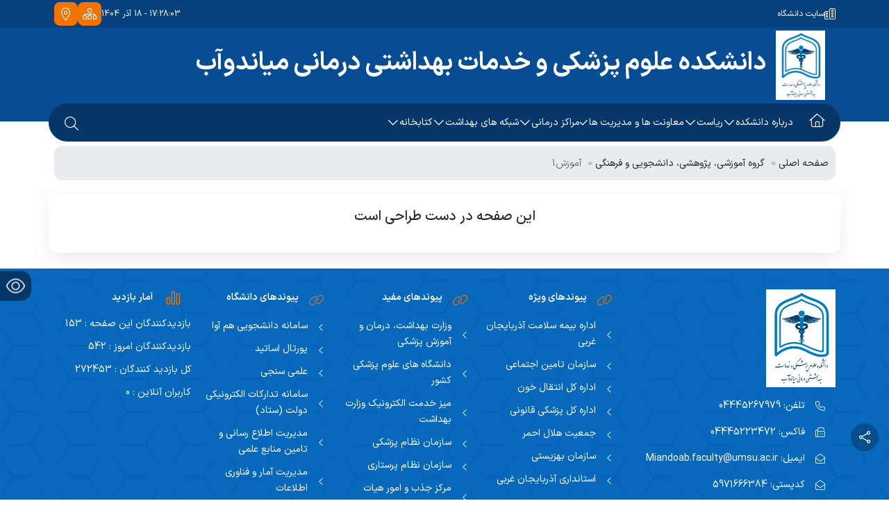

--- FILE ---
content_type: text/html; charset=utf-8
request_url: https://mnm.umsu.ac.ir/%D8%A2%D9%85%D9%88%D8%B2%D8%B41
body_size: 9182
content:
<!DOCTYPE html>
<html lang="fa"  lang="fa" dir="rtl">
  <head>
<link type="text/css" href="/assets/css/espritstyle.css?2" rel="stylesheet"/>

<script src="/assets/js/jquery.js"></script>
    <meta charset="UTF-8" />
<meta name="viewport" content="width=device-width, initial-scale=1.0" />
<title>دانشکده علوم پزشکی میاندوآب | آموزش1</title>
<meta name="generator" content="Esprit Portal 2">
<meta name="publisher" content="niafam corp.">
<meta name="author" content="niafam.com"><meta name="version" content="1116">
<link rel="canonical" href="https://mnm.umsu.ac.ir/%d8%a2%d9%85%d9%88%d8%b2%d8%b41">
<meta name="sub-directory" content="">
<meta name="page-generation-time(.ms)" content="499.9837-cached contents:0">
<meta name="page-id" content="8254">
<meta name="site-id" content="53">
<meta name="content-id" content="0">
<meta name="robots" content="index,follow"/><!-- Global site tag (gtag.js) - Google Analytics -->
<script async src="https://www.googletagmanager.com/gtag/js?id=UA-171592166-1"></script>
<script>
  window.dataLayer = window.dataLayer || [];
  function gtag(){dataLayer.push(arguments);}
  gtag('js', new Date());

  gtag('config', 'UA-171592166-1');
</script>


<meta name="title" content="آموزش1" />
<meta name="description" content="" />
<meta name="keywords" content="" />
<meta property="og:type" content="website" />
<meta property="og:url" content="https://mnm.umsu.ac.ir/Xhu" /> 
<meta property="og:title" content="آموزش1" />
<meta property="og:description" content="" />
<meta property="og:image" content="https://mnm.umsu.ac.ir/" />
<meta property="twitter:card" content="summary_large_image" />
<meta property="twitter:url" content="/آموزش1" />
<meta property="twitter:title" content="آموزش1" />
<meta property="twitter:description" content="" />
<meta property="twitter:image" content="" />

<link
  rel="stylesheet"
  href="/uploads/umsu/assets/styles/OverlayScrollbars.min.css"
/>

<link rel="stylesheet" href="/uploads/umsu/assets/styles/style.css" />
<link rel="stylesheet" href="/uploads/umsu/assets/styles/blind.css" />
<!--
<link rel="stylesheet" href="/uploads/umsu/assets/styles/mmenu.css" />
<link rel="stylesheet" href="/uploads/umsu/assets/styles/sm-core-css.css" />
-->
<link
  rel="stylesheet"
  href="/uploads/umsu/assets/styles/internal.css?ver=0.6.5"
/>
<link rel="stylesheet" href="/uploads/umsu/assets/styles/main.css?ver=3.5.0" />


<link href="/uploads/web/assets/css/bootstrap.min.css" rel="stylesheet"/>
<link href="/uploads/web/assets/css/flickity.css" rel="stylesheet" />
<link href="/uploads/web/assets/css/flickity-fade.css" rel="stylesheet" />
<link rel="preload" href="/uploads/web/assets/css/um-style.css" as="style" onload="this.rel = 'stylesheet'"/>
<link rel="preload" href="/uploads/web/assets/css/icon-font.css" as="style" onload="this.rel = 'stylesheet'"/>



<!-- Google Tag Manager -->
<script>(function(w,d,s,l,i){w[l]=w[l]||[];w[l].push({'gtm.start':
new Date().getTime(),event:'gtm.js'});var f=d.getElementsByTagName(s)[0],
j=d.createElement(s),dl=l!='dataLayer'?'&l='+l:'';j.async=true;j.src=
'https://www.googletagmanager.com/gtm.js?id='+i+dl;f.parentNode.insertBefore(j,f);
})(window,document,'script','dataLayer','GTM-W2WKW8PR');</script>
<!-- End Google Tag Manager -->
  </head>

  <body dir="rtl">
    <!-- =============== HEADER AND MENU =============== -->
        <header class="container-fluid um-header">
      <div class="row">
        <div class="col12" style="z-index: 33">
          <div class="container um-header__top">
              <!-- =============== هدر بالا سمت راست =============== -->
                        <ul class="um-header__top--right">              <li>
                <a href="https://umsu.ac.ir/" target="_self" aria-label="سایت دانشگاه"
                  ><i class="icon-buildings text-white"></i
                  ><span class="text-white">سایت دانشگاه</span></a
                >
              </li>    </ul>
            <div class="um-header__top--left">
              <div class="um-header__top--date"> 17:28:03 - 18    آذر 1404</div>
                            <!-- =============== هدر بالا سمت چپ =============== -->
				              <ul class="um-header__top--links">
                <li>
                  <a href="/نقشه-سایت" target="_target" aria-label="نقشه سایت"><i class="icon-sitemap text-white align-middle"></i></a>
                </li>

            
                <li>
                  <a href="/آدرس-مرکز" target="_self" aria-label="آدرس دانشکده"><i class="icon-location-dot text-white align-middle"></i></a>
                </li>

                          </ul>
            </div>
          </div>
          <div class="container um-header__center">
			            <div class="um-header__center--right ">
            <!--  <img src="/uploads/web/assets/img/umsu-logo-white.png" class="logo" alt="university logo" /> -->
              <!--   شماره سایت میاندوآب 53 می باشد --> 
             
               <img src="/uploads/web/assets/img/logo-miandoab-2.jpg" class="logo" width="100" loading="eager" height="100" alt="university logo" /> 
           
              <div class='d-flex flex-wrap'>
              <h1>دانشکده علوم پزشکی و خدمات بهداشتی درمانی میاندوآب</h1>
              <span></span>
              </div>
            </div>
            <div class="um-header__center--left logo">
              <img src="\assets\images\spacer.png" class="logo" loading="eager" alt="site logo" />
            </div>
          </div>
          <!--=============== ***  NAVIGAION MENU START ***  ===============-->
          <div id="um-navigation-menu" class="container um-header__nav">
            <div class="um-header__nav--links">
              <a href="/home" id="btn-home" class="align-middle m-4" aria-label="home button">
                <i class="icon-house text-white"></i>
              </a>
              <nav class="container um-nav">
                <!--  toggle button -->
                <div class="um-nav__data">
                  <div class="um-nav__toggle" id="nav-toggle">
                    <i class="icon-bars text-white um-nav__toggle--menu"></i>
                    <i class="icon-xmark text-white um-nav__toggle--close"></i>
                  </div>
                </div>
                <!--=============== nav first level ===============-->
                             <!--=============== nav first level ===============-->
                <div class="um-nav__menu" id="nav-menu">
                  <ul class="um-nav__list text-white align-items-center">
                    <!--=============== UMSU UINTS ===============-->
                    <li class="um-dropdown__item">
                      <div class="um-nav__link um-dropdown__button">
						درباره دانشکده
                        <i class="icon-angle-down um-dropdown__arrow"></i>
                      </div>
                      <!--=============== ADD SUBMENU BELOW ===============-->
                      			 <div class="container um-dropdown__container text-body">
        <ul class="um-dropdown__content">

		  <li>
            <a href="/معرفی-دانشکده" target = '_self' class="um-dropdown__content--item um-lineclamp--1"> معرفی دانشکده </a >
          </li>


			<!--       
<li>
            <a href="#/" class="um-dropdown__content--item"  style = "text-decoration-line: line-through;">منوی در حال ساخت</a>
          </li>
-->

		  <li>
            <a href="/نظرات-و-پیشنهادات" target = '_self' class="um-dropdown__content--item um-lineclamp--1"> نظرسنجی از دانشکده </a >
          </li>


			<!--       
<li>
            <a href="#/" class="um-dropdown__content--item"  style = "text-decoration-line: line-through;">منوی در حال ساخت</a>
          </li>
-->

		  <li>
            <a href="/سوالات-متداول" target = '_self' class="um-dropdown__content--item um-lineclamp--1"> سوالات متداول </a >
          </li>


			<!--       
<li>
            <a href="#/" class="um-dropdown__content--item"  style = "text-decoration-line: line-through;">منوی در حال ساخت</a>
          </li>
-->

		  <li>
            <a href="/تماس-با-ما" target = '_self' class="um-dropdown__content--item um-lineclamp--1"> تماس با ما </a >
          </li>


			<!--       
<li>
            <a href="#/" class="um-dropdown__content--item"  style = "text-decoration-line: line-through;">منوی در حال ساخت</a>
          </li>
-->
</ul>
</div>       
                      <!--=============== ADD SUBMENU ABOVE ===============-->
</li>




                    <li class="um-dropdown__item">
                      <div class="um-nav__link um-dropdown__button">
						ریاست 
                        <i class="icon-angle-down um-dropdown__arrow"></i>
                      </div>
                      <!--=============== ADD SUBMENU BELOW ===============-->
                      			 <div class="container um-dropdown__container text-body">
        <ul class="um-dropdown__content">

		  <li>
            <a href="/-ریاست" target = '_self' class="um-dropdown__content--item um-lineclamp--1"> معرفی ریاست دانشکده </a >
          </li>


			<!--       
<li>
            <a href="#/" class="um-dropdown__content--item"  style = "text-decoration-line: line-through;">منوی در حال ساخت</a>
          </li>
-->

		  <li>
            <a href="/برنامه-ها-و-اهداف" target = '_self' class="um-dropdown__content--item um-lineclamp--1"> رسالت و چشم انداز </a >
          </li>


			<!--       
<li>
            <a href="#/" class="um-dropdown__content--item"  style = "text-decoration-line: line-through;">منوی در حال ساخت</a>
          </li>
-->

		  <li>
            <a href="/مسئول--دفتر" target = '_self' class="um-dropdown__content--item um-lineclamp--1"> مسئول دفتر ریاست </a >
          </li>


			<!--       
<li>
            <a href="#/" class="um-dropdown__content--item"  style = "text-decoration-line: line-through;">منوی در حال ساخت</a>
          </li>
-->
</ul>
</div>       
                      <!--=============== ADD SUBMENU ABOVE ===============-->
</li>




                    <li class="um-dropdown__item">
                      <div class="um-nav__link um-dropdown__button">
						معاونت ها و مدیریت ها
                        <i class="icon-angle-down um-dropdown__arrow"></i>
                      </div>
                      <!--=============== ADD SUBMENU BELOW ===============-->
                      			 <div class="container um-dropdown__container text-body">
        <ul class="um-dropdown__content">

		  <li>
            <a href="/گروه-آموزشی،-پژوهشی،-دانشجویی-و-فرهنگی" target = '_self' class="um-dropdown__content--item um-lineclamp--1"> گروه آموزشی، پژوهشی، دانشجویی و فرهنگی </a >
          </li>


			<!--       
<li>
            <a href="#/" class="um-dropdown__content--item"  style = "text-decoration-line: line-through;">منوی در حال ساخت</a>
          </li>
-->
</ul>
</div>       
                      <!--=============== ADD SUBMENU ABOVE ===============-->
</li>




                    <li class="um-dropdown__item">
                      <div class="um-nav__link um-dropdown__button">
						مراکز درمانی
                        <i class="icon-angle-down um-dropdown__arrow"></i>
                      </div>
                      <!--=============== ADD SUBMENU BELOW ===============-->
                      			 <div class="container um-dropdown__container text-body">
        <ul class="um-dropdown__content">

		  <li>
            <a href="https://fatemehmnm.umsu.ac.ir/" target = '_self' class="um-dropdown__content--item um-lineclamp--1"> بیمارستان حضرت فاطمه الزهرا (س) </a >
          </li>


			<!--       
<li>
            <a href="#/" class="um-dropdown__content--item"  style = "text-decoration-line: line-through;">منوی در حال ساخت</a>
          </li>
-->

		  <li>
            <a href="/بیمارستان-عباسی" target = '_self' class="um-dropdown__content--item um-lineclamp--1"> بیمارستان عباسی </a >
          </li>


			<!--       
<li>
            <a href="#/" class="um-dropdown__content--item"  style = "text-decoration-line: line-through;">منوی در حال ساخت</a>
          </li>
-->
</ul>
</div>       
                      <!--=============== ADD SUBMENU ABOVE ===============-->
</li>




                    <li class="um-dropdown__item">
                      <div class="um-nav__link um-dropdown__button">
						شبکه  های بهداشت
                        <i class="icon-angle-down um-dropdown__arrow"></i>
                      </div>
                      <!--=============== ADD SUBMENU BELOW ===============-->
                      			 <div class="container um-dropdown__container text-body">
        <ul class="um-dropdown__content">

		  <li>
            <a href="/ستاد-شبکه-میاندوآب" target = '_blank' class="um-dropdown__content--item um-lineclamp--1"> ستاد شبکه میاندوآب </a >
          </li>


			<!--       
<li>
            <a href="#/" class="um-dropdown__content--item"  style = "text-decoration-line: line-through;">منوی در حال ساخت</a>
          </li>
-->

		  <li>
            <a href="/مرکزبهداشت-میاندوآب" target = '_blank' class="um-dropdown__content--item um-lineclamp--1"> مرکز بهداشت میاندوآب </a >
          </li>


			<!--       
<li>
            <a href="#/" class="um-dropdown__content--item"  style = "text-decoration-line: line-through;">منوی در حال ساخت</a>
          </li>
-->

		  <li>
            <a href="/⁄شبکه–بهداشت–و–درمان–شهرستان–چهاربرج" target = '_blank' class="um-dropdown__content--item um-lineclamp--1"> شبکه بهداشت و درمان چهاربرج </a >
          </li>


			<!--       
<li>
            <a href="#/" class="um-dropdown__content--item"  style = "text-decoration-line: line-through;">منوی در حال ساخت</a>
          </li>
-->

		  <li>
            <a href="/⁄شبکه–بهداشت–و–درمان–باروق" target = '_blank' class="um-dropdown__content--item um-lineclamp--1"> شبکه بهداشت و درمان باروق </a >
          </li>


			<!--       
<li>
            <a href="#/" class="um-dropdown__content--item"  style = "text-decoration-line: line-through;">منوی در حال ساخت</a>
          </li>
-->
</ul>
</div>       
                      <!--=============== ADD SUBMENU ABOVE ===============-->
</li>




                    <li class="um-dropdown__item">
                      <div class="um-nav__link um-dropdown__button">
						کتابخانه
                        <i class="icon-angle-down um-dropdown__arrow"></i>
                      </div>
                      <!--=============== ADD SUBMENU BELOW ===============-->
                      			 <div class="container um-dropdown__container text-body">
        <ul class="um-dropdown__content">

		  <li>
            <a href="/کتابخانه--دانشکده" target = '_blank' class="um-dropdown__content--item um-lineclamp--1"> کتابخانه دانشکده </a >
          </li>


			<!--       
<li>
            <a href="#/" class="um-dropdown__content--item"  style = "text-decoration-line: line-through;">منوی در حال ساخت</a>
          </li>
-->

		  <li>
            <a href="https://diglib.umsu.ac.ir/" target = '_blank' class="um-dropdown__content--item um-lineclamp--1"> کتابخانه دیجیتال </a >
          </li>


			<!--       
<li>
            <a href="#/" class="um-dropdown__content--item"  style = "text-decoration-line: line-through;">منوی در حال ساخت</a>
          </li>
-->
</ul>
</div>       
                      <!--=============== ADD SUBMENU ABOVE ===============-->
</li>



                  </ul>
                </div>
              </nav>
            </div>
            <div class="um-header__nav--search">
              <a href="#" id="btn-search" class="align-middle m-4" aria-label="search button">
                <i class="icon-magnifying-glass text-white align-middle"></i>
              </a>
            </div>
          </div>
        </div>
      </div>
    </header>
        <!-- =============== SEARCH =============== -->
 <div class="um-search__modal" id="search-modal">
      <div class="um-search__modal--content">
        <div
          class="um-search__header d-flex align-items-center justify-content-between"
        >
          <h6>برای جستجو عبارت موردنظر خود را وارد کنید</h6>
          <a type="button" id="btn-search-close">
            <i class="icon-xmark"></i>
          </a>
        </div>
        <form action="/جستجو" class="um-search__modal--form" method="post" >
<input type="hidden" name="csrf" value="9QX4RF9FA3SMQDDS" />
          <!-- <input type="hidden" name="csrf" value="8AATFZG2K6K989U3" /> -->
          <input type="text" name="q" placeholder="جستجو..." />
          <input type="submit" class="btn um-btn-secondary" value="جستجو" />
        </form>
      </div>
    </div>


    
    <div class="container  breadcrumb-container">
    
    <div class="">
      <div class="">
        <div class="row">
          <div class="col-12">
<ul class="breadcrumb" itemscope itemtype="http://schema.org/BreadcrumbList">    <li itemprop="itemListElement" itemscope itemtype="http://schema.org/ListItem">
        <a itemprop="item" href="/">
            <span itemprop="name">صفحه اصلی</span>
        </a>
        <meta itemprop="position" content="1" />
    </li>    <li itemprop="itemListElement" itemscope itemtype="http://schema.org/ListItem">
        <a itemprop="item" href="/گروه-آموزشی،-پژوهشی،-دانشجویی-و-فرهنگی">
            <span itemprop="name">گروه آموزشی، پژوهشی، دانشجویی و فرهنگی</span>
        </a>
        <meta itemprop="position" content="2" />
    </li>    <li itemprop="itemListElement" itemscope itemtype="http://schema.org/ListItem">
        <a itemprop="item" href="/آموزش1">
            <span itemprop="name">آموزش1</span>
        </a>
        <meta itemprop="position" content="2" />
    </li></ul>
          </div>
        </div>
      </div>
    </div>
       </div>

    <div class="container um-simple-container">
      <div class="row"><div class="col-12"> <div id="es-content"><div class="under-construction">
    <h2>این صفحه در دست طراحی است</h2>
</div></div> </div></div>
    </div>

 
      <!--سرچ-->
     <!--  متن استاتیک شماره 4 موجود نیست -->
    
     <!-- =============== SHARE & SCROLL TO TOP =============== -->
            <!-- =============== SHARE BUTTON =============== -->
    <section>
      <input
        class="d-none"
        style="display: none"
        type="text"
        value="/Xhu"
        id="pageShareInput"
      />

      <div class="um-share-page_tooltip">
        <span  onclick="inFunction()" onmouseout="outFunc()" class="um-share-page">
          <span class="um-share-page_tooltiptext" id="pageShareTooltip"
            >کپی
          </span>

          <img src="/uploads/web/assets/img/share.svg" alt="دکمه اشتراک گذاری صفحه" />
        </span>
      </div>
    </section>
    
    <!-- =============== SCROLL TO TOP =============== -->
    <a id="scrollTop" class="um-scroll-top" href="#top">
      <i class="icon-angle-down"></i>
    </a>
 <!-- =============== FOOTER SECTION =============== -->

        <footer class="container-fluid um-footer">
      <div class="container position-relative">
        <div class="row">
          <div class="col-12">
            <div class="um-footer__columns mt-5">
              <!-- =============== COL 1 =============== -->
<div class="um-footer__col">
    <!--<img src="/thumbnail/100-100/uploads/53/2023/Dec/14/لوگو_1.jpg" width="100" height="100" alt="site logo footer" />  -->

  <img src="/uploads/53/2023/Dec/14/لوگو_1.jpg" width="100" loading="lazy" height="100" alt="site logo footer" /> 



  <ul>
                      <li class="mt-4">
                    <a href="" target="_self" class="text-white um-hover-secondary">
                      <i class="icon-phone align-middle px-4"></i
                      ><span>تلفن:</span><span> 04445267979</span></a
                    >                  <li class="mt-4">
                    <a href="" target="" class="text-white um-hover-secondary">
                      <i class="icon-fax align-middle px-4"></i
                      ><span>فاکس:</span><span> 04445223472</span></a
                    >                  <li class="mt-4">
                    <a href="mailto:Miandoab.faculty@umsu.ac.ir" target="_self" class="text-white um-hover-secondary">
                      <i class="icon-envelope-open align-middle px-4"></i
                      ><span>ایمیل:</span><span> Miandoab.faculty@umsu.ac.ir</span></a
                    >                  <li class="mt-4">
                    <a href="#/" target="_self" class="text-white um-hover-secondary">
                      <i class="icon-envelope-open align-middle px-4"></i
                      ><span>کدپستی:</span><span> 5971666384 </span></a
                    >                  <li class="mt-4">
                    <a href="" target="" class="text-white um-hover-secondary">
                      <i class="icon-location-dot align-middle px-4"></i
                      ><span>آدرس:</span><span> میاندوآب - خیابان ساحلی - پایین تر از فرمانداری - نرسیده به بیمارستان حضرت فاطمه زهرا - دانشکده علوم پزشکی و خدمات بهداشتی درمانی میاندوآب</span></a
                    >
    <li class="mt-5"><hr /></li>
    <li class="mt-5">                    <ul class="um-footer__social">
                      <li>
                        <a href="#/" class="text-white um-hover-secondary" aria-label="eitaa social network">
                          <i class="icon-eitaa align-middle ps-4"></i
                        ></a>
                      </li>
                      <li>
                        <a href="#/" class="text-white um-hover-secondary" aria-label="bale social network">
                          <i class="icon-bale align-middle ps-4"></i
                        ></a>
                      </li>
                      <li>
                        <a href="#/" class="text-white um-hover-secondary" aria-label="aparat social network">
                          <i class="icon-aparat align-middle ps-4"></i
                        ></a>
                      </li>
                      <li>
                        <a href="#/" class="text-white um-hover-secondary" aria-label="sitemap">
                          <i class="icon-sitemap align-middle ps-4"></i
                        ></a>
                      </li>
                    </ul></li>
  </ul>
</div>
              <!-- =============== COL 2 =============== -->
              <div class="um-footer__col">
                <ul>
                  <li class="um-footer__title mb-4">
                    <p class="text-white d-flex">
                      <i class="icon-link align-middle px-4"></i>
                      <span>پیوندهای ویژه</span>
                    </p>
                                   </li>
                  <li class="um-footer__link my-3">
                    <a href="https://ag.ihio.gov.ir/" target="_blank" class="text-white um-hover-secondary d-flex align-items-center"
                      ><i class="icon-angle-left align-middle px-4"></i>
                      <span>اداره بیمه سلامت آذربایجان غربی</span></a
                    >
                  </li>                  <li class="um-footer__link my-3">
                    <a href="https://www.tamin.ir/News/Item/2484/2/2484.html" target="_blank" class="text-white um-hover-secondary d-flex align-items-center"
                      ><i class="icon-angle-left align-middle px-4"></i>
                      <span>سازمان تامین اجتماعی</span></a
                    >
                  </li>                  <li class="um-footer__link my-3">
                    <a href="https://urmia.ibto.ir/" target="_blank" class="text-white um-hover-secondary d-flex align-items-center"
                      ><i class="icon-angle-left align-middle px-4"></i>
                      <span>اداره کل انتقال خون</span></a
                    >
                  </li>                  <li class="um-footer__link my-3">
                    <a href="https://ag.lmo.ir/index.php" target="_blank" class="text-white um-hover-secondary d-flex align-items-center"
                      ><i class="icon-angle-left align-middle px-4"></i>
                      <span>اداره کل پزشکی قانونی</span></a
                    >
                  </li>                  <li class="um-footer__link my-3">
                    <a href="https://wa.rcs.ir/" target="_blank" class="text-white um-hover-secondary d-flex align-items-center"
                      ><i class="icon-angle-left align-middle px-4"></i>
                      <span>جمعیت هلال احمر</span></a
                    >
                  </li>                  <li class="um-footer__link my-3">
                    <a href="https://www.behzisti.ir/service/province/azar-gh" target="_blank" class="text-white um-hover-secondary d-flex align-items-center"
                      ><i class="icon-angle-left align-middle px-4"></i>
                      <span>سازمان بهزیستی</span></a
                    >
                  </li>                  <li class="um-footer__link my-3">
                    <a href="https://www.ostan-ag.gov.ir/fa/home/index" target="_blank" class="text-white um-hover-secondary d-flex align-items-center"
                      ><i class="icon-angle-left align-middle px-4"></i>
                      <span>استانداری آذربایجان غربی</span></a
                    >
                  </li>
                </ul>
              </div>
              <!-- =============== COL 3 =============== -->
              <div class="um-footer__col">
                <ul>
                  <li class="um-footer__title mb-4">
                    <p class="text-white d-flex">
                      <i class="icon-link align-middle px-4"></i>
                       <span>پیوندهای  مفید</span>
                    </p>
                  </li>
                  <li class="um-footer__link my-3">
                    <a href="https://behdasht.gov.ir/" target="_blank" class="text-white um-hover-secondary d-flex align-items-center"
                      ><i class="icon-angle-left align-middle px-4"></i>
                      <span>وزارت بهداشت، درمان و آموزش پزشکی</span></a
                    >
                  </li>                  <li class="um-footer__link my-3">
                    <a href="https://umsu.ac.ir/%D9%88%D8%A8-%D8%B3%D8%A7%DB%8C%D8%AA-%D8%AF%D8%A7%D9%86%D8%B4%DA%AF%D8%A7%D9%87%D9%87%D8%A7%DB%8C-%D8%B9%D9%84%D9%88%D9%85-%D9%BE%D8%B2%D8%B4%DA%A9%DB%8C-%DA%A9%D8%B4%D9%88%D8%B1-%D8%A7%DB%8C%D8%B1%D8%A7%D9%86" target="_blank" class="text-white um-hover-secondary d-flex align-items-center"
                      ><i class="icon-angle-left align-middle px-4"></i>
                      <span>دانشگاه های علوم پزشکی کشور</span></a
                    >
                  </li>                  <li class="um-footer__link my-3">
                    <a href="https://esdesk.behdasht.gov.ir/" target="_blank" class="text-white um-hover-secondary d-flex align-items-center"
                      ><i class="icon-angle-left align-middle px-4"></i>
                      <span>میز خدمت الکترونیک وزارت بهداشت</span></a
                    >
                  </li>                  <li class="um-footer__link my-3">
                    <a href="https://irimc.org/" target="_blank" class="text-white um-hover-secondary d-flex align-items-center"
                      ><i class="icon-angle-left align-middle px-4"></i>
                      <span>سازمان نظام پزشکی</span></a
                    >
                  </li>                  <li class="um-footer__link my-3">
                    <a href="https://ino.ir/" target="_blank" class="text-white um-hover-secondary d-flex align-items-center"
                      ><i class="icon-angle-left align-middle px-4"></i>
                      <span>سازمان نظام پرستاری</span></a
                    >
                  </li>                  <li class="um-footer__link my-3">
                    <a href="https://aac.behdasht.gov.ir/" target="_blank" class="text-white um-hover-secondary d-flex align-items-center"
                      ><i class="icon-angle-left align-middle px-4"></i>
                      <span>مرکز جذب و امور هیات علمی</span></a
                    >
                  </li>                  <li class="um-footer__link my-3">
                    <a href="https://www.research.ac.ir/" target="_blank" class="text-white um-hover-secondary d-flex align-items-center"
                      ><i class="icon-angle-left align-middle px-4"></i>
                      <span>نظام نوین پژوهش های پزشکی</span></a
                    >
                  </li>                  <li class="um-footer__link my-3">
                    <a href="https://umsu.ac.ir/%D9%84%DB%8C%D8%B3%D8%AA-%D8%AF%D8%A7%D9%86%D8%B4%DA%AF%D8%A7%D9%87%D9%87%D8%A7%DB%8C-%DA%A9%D9%84-%DA%A9%D8%B4%D9%88%D8%B1" target="_blank" class="text-white um-hover-secondary d-flex align-items-center"
                      ><i class="icon-angle-left align-middle px-4"></i>
                      <span>لیست دانشگاه های وزارت علوم</span></a
                    >
                  </li>
                </ul>
              </div>
              <!-- =============== COL 4 =============== -->
              <div class="um-footer__col">
                <ul>
                  <li class="um-footer__title mb-4">
                    <p class="text-white d-flex">
                      <i class="icon-link align-middle px-4"></i>
                        <span>پیوندهای دانشگاه</span>
                    </p>
                  </li>
                  <li class="um-footer__link my-3">
                    <a href="https://sama.umsu.ac.ir/CAS/Account/Login" target="_blank" class="text-white um-hover-secondary d-flex align-items-center"
                      ><i class="icon-angle-left align-middle px-4"></i>
                      <span>سامانه دانشجویی هم آوا</span></a
                    >
                  </li>                  <li class="um-footer__link my-3">
                    <a href="https://cv.umsu.ac.ir/FA" target="_blank" class="text-white um-hover-secondary d-flex align-items-center"
                      ><i class="icon-angle-left align-middle px-4"></i>
                      <span>پورتال اساتید</span></a
                    >
                  </li>                  <li class="um-footer__link my-3">
                    <a href="https://isid.research.ac.ir/umsu" target="_blank" class="text-white um-hover-secondary d-flex align-items-center"
                      ><i class="icon-angle-left align-middle px-4"></i>
                      <span>علمی سنجی</span></a
                    >
                  </li>                  <li class="um-footer__link my-3">
                    <a href="https://setadiran.ir/setad/cms" target="_blank" class="text-white um-hover-secondary d-flex align-items-center"
                      ><i class="icon-angle-left align-middle px-4"></i>
                      <span>سامانه تدارکات الکترونیکی دولت (ستاد)</span></a
                    >
                  </li>                  <li class="um-footer__link my-3">
                    <a href="https://centlib.umsu.ac.ir/" target="_blank" class="text-white um-hover-secondary d-flex align-items-center"
                      ><i class="icon-angle-left align-middle px-4"></i>
                      <span>مدیریت اطلاع رسانی و تامین منابع علمی</span></a
                    >
                  </li>                  <li class="um-footer__link my-3">
                    <a href="https://sit.umsu.ac.ir/" target="_blank" class="text-white um-hover-secondary d-flex align-items-center"
                      ><i class="icon-angle-left align-middle px-4"></i>
                      <span>مدیریت آمار و فناوری اطلاعات</span></a
                    >
                  </li>
                </ul>
              </div>
              <!-- =============== COL 5 =============== -->
              <div class="um-footer__col">
                <ul>
                  <li class="um-footer__title mb-4">
                    <i class="icon-chart-simple align-middle px-4"></i>
                    <span> آمار بازدید</span>
                  </li>
                  <li class="um-footer__link my-3">
                    <span class="text-white">بازدیدکنندگان این صفحه  :   153 </span>
                  </li>
                  <li class="um-footer__link my-3">
                    <span class="text-white">بازدیدکنندگان امروز  : 542 </span>
                  </li>
                  <li class="um-footer__link my-3">
                    <span class="text-white">کل بازدید کنندگان  : 272453 </span>
                  </li>
                  <li class="um-footer__link my-3">
                    <span class="text-white">کاربران آنلاین  :  0 </span>
                  </li>
                </ul>
              </div>
            </div>
          </div>
        </div>
      </div>

      <div class="container position-relative">
        <div class="row">
          <div class="col12"><hr style="color: white" /></div>
          <div class="col12 um-footer--copyright mt-4">
            <span>کلیه حقوق این وب سایت متعلق به دانشگاه علوم پزشکی و خدمات بهداشتی و درمانی آذربایجان غربی می باشد.</span>

            <span>آخرین بروزرسانی:  1404/09/18  14:28 </span>
            <span> پرتال سازمانی </span>
          </div>
        </div>
      </div>
    </footer>

<!-- =============== تنظیمات کوررنگی =============== -->
    <style>
  .btn-group a{
    font-size:1.4rem;
  }
  #first-color {
  width: 100% !important;
  margin-top: 36px !important;
}
  .accessibility__tooltip{
color: #fff !important;
  background-color: #073769 !important;
}

.accessibility__tooltip::after{
border-right: 10px solid #073769 !important;
}
</style>
<div class="color-back"></div>
    <div class="accessibility__filter-container"></div>
    <div class="accessibility__menu st-menu st-effect-4" id="menu-1">
      <div class="sec">
        <p class="text-custom-info mt-4 text__white">تغییر رنگ فونت:</p>
       
        <div class="text-custom-info">
           <div class="item">
          <button class="button-item btn btn-info" id="first-color">اولیه</button>
        </div>
          <div class="item">
            <p class="text-custom-info2 text__white">رنگ اصلی:</p>
            <input
              type="color"
              class="font-color"
              id="primary-color"
              name="primary-color"
              value="#084c93"
            />
          </div>
          <div class="item">
            <p class="text-custom-info2 text__white">رنگ متن:</p>
            <input
              type="color"
              class="font-color"
              id="secondary-color"
              name="secondary-color"
              value="#000"
            />
          </div>
        </div>
      </div>
      <div class="sec mt-3">
        <p class="text-custom-info">تغییر رنگ پس زمینه:</p>
        <div class="bgcolorbtns">
          <button
            data-bgcolor="#f9f9f9"
            data-bgcolor2="#002158"
            id="bgcolor1"
            class="bgcolorbtndef"
            style="background-color: #f9f9f9"
            aria-label="default"
          >
            اولیه
          </button>
          <button
            data-bgcolor="#d8d8d8"
            data-bgcolor2="#4f4f4f"
            id="bgcolor2"
            class="bgcolorbtn"
            style="background-color: #d8d8d8"
            aria-label="default"
          ></button>
          <button
            data-bgcolor="#333333"
            data-bgcolor2="#121212"
            id="bgcolor3"
            class="bgcolorbtn"
            style="background-color: #333333"
            aria-label="default"
          ></button>
          <button
            data-bgcolor="#fffedb"
            data-bgcolor2="#414131"
            id="bgcolor4"
            class="bgcolorbtn"
            style="background-color: #fffedb"
            aria-label="default"
          ></button>
        </div>
      </div>
      <div class="sec mt-3">
        <p class="text-custom-info">تغییر اندازه فونت:</p>
        <div class="font-resize st-menu-wrap">
          <div class="btn-group">
            <a target="_blank" href="#" class="rvfs-decrease btn ">آ-</a>
            <a target="_blank" href="#" class="rvfs-reset btn  disabled ">آ</a>
            <a target="_blank" href="#" class="rvfs-increase btn">آ+</a>
          </div>
        </div>
      </div>
      <div class="sec">
        <p class="text-custom-info">تغییر فاصله بین کلمات:</p>
        <div class="text-customize">
          <button class="button-item" id="addws" aria-label="default">+</button>
          <button class="button-item" id="defws" aria-label="default">
            اولیه
          </button>
          <button class="button-item" id="subws" aria-label="default">-</button>
        </div>
      </div>
      <div class="sec">
        <p class="text-custom-info">تغییر فاصله بین خطوط:</p>
        <div class="text-customize">
          <button class="button-item" id="addlh" aria-label="default">+</button>
          <button class="button-item" id="deflh" aria-label="default">
            اولیه
          </button>
          <button class="button-item" id="sublh" aria-label="default">-</button>
        </div>
      </div>
      <!--
      <div class="sec">
        <p class="text-custom-info">تغییر نوع موس:</p>
        <div class="text-customize">
          <button class="button-item" id="cur1" aria-label="default">
            بزرگ
          </button>
          <button class="button-item" id="curdef" aria-label="default">
            اولیه
          </button>
          <button class="button-item" id="cur2" aria-label="default">
            کوچک
          </button>
        </div>
      </div>
-->
      <!--
      <div class="sec">
        <p class="text-custom-info">تغییر فونت</p>
        <div class="text-customize">
          <button
            class="button-item font-change"
            id="Sahel"
            aria-label="default"
          >
            ساحل
          </button>
          <button
            class="button-item font-change"
            id="Vazir"
            aria-label="default"
          >
            وزیر
          </button>
          <button
            class="button-item font-change"
            id="Shabnam"
            aria-label="default"
          >
            شبنم
          </button>
        </div>
      </div>
      -->
      <div class="sec">
        <div class="color-blindness st-menu-wrap classes_list">
          <p class="icon icon-lab text-custom-info">انتخاب حالت کور رنگی</p>
          <div role="alert" class="alert alert-info fade show">
  <!--
            <button
              type="button"
              class="close"
              data-dismiss="alert"
              aria-label="default"
            >
              <span aria-hidden="true">×</span>
            </button>
-->
            <p>
              با انتخاب حالت کوررنگی تصاویر این وبسایت متناسب با حالت کوررنگی
              شما بهینه می شود
            </p>
          </div>
          <a
            target="_blank"
            class="button-item"
            id="colorblindreset"
            rel="noopener"
            >اولیه</a
          >
          <a target="_blank" class="button-item" id="colorblind1" rel="noopener"
            >سرخ کوری</a
          >
          <a target="_blank" class="button-item" id="colorblind4" rel="noopener"
            >سبز کوری</a
          >
          <a target="_blank" class="button-item" id="colorblind6" rel="noopener"
            >آبی کوری</a
          >
          <a target="_blank" class="button-item" id="colorblind2" rel="noopener"
            >سرخ دشوار بینی</a
          >
          <a target="_blank" class="button-item" id="colorblind3" rel="noopener"
            >سبز دشوار بینی</a
          >
          <a target="_blank" class="button-item" id="colorblind5" rel="noopener"
            >آبی دشوار بینی</a
          >
          <a target="_blank" class="button-item" id="colorblind7" rel="noopener"
            >تک رنگ بینی</a
          >
          <a target="_blank" class="button-item" id="colorblind8" rel="noopener"
            >تک رنگ بینی مخروطی</a
          >
        </div>
      </div>
    </div>
    <div class="accessibility">
      <a
        target="_blank"
        href="###"
        id="blindness"
        class="accessibility__btn"
        style="width: 45px; height: 43px; background: #073769"
         aria-label="accessibility button"
      >
        <!-- <i class="niafam niafam-accessibility"></i> -->
        <i class="icon-eye" style="font-size: 24px; color: white"></i>
        <div class="accessibility__tooltip">تنظیمات قالب</div>
      </a>
    </div>


    <!--<script src="/uploads/web/assets/js/jquery.js"></script>-->
    <script src="/uploads/web/assets/js/popper.min.js"></script>
    <script src="/uploads/web/assets/js/bootstrap.min.js"></script>
    <script src="/uploads/web/assets/js/flickity.js"></script>
    <script src="/uploads/web/assets/js/flickity-fade.js"></script>
    <script src="/uploads/web/assets/js/flickity.pkgd.js"></script>
            <script src="/uploads/web/assets/js/blind.js"></script>
    <script src="/uploads/web/assets/js/um-main.js"></script>
    <script>
      initIconLinkSlider();
      iconnavlinks();
     
    </script>
  </body>
</html>


--- FILE ---
content_type: text/css
request_url: https://mnm.umsu.ac.ir/uploads/web/assets/css/um-style.css
body_size: 17140
content:
@charset "UTF-8";
:root {
  /*========== Colors ==========*/
  --color-primary-50: #e6ecf5;
  --color-primary-100: #cddaeb;
  --color-primary-200: #9db6d6;
  --color-primary-300: #6f92c0;
  --color-primary-400: #416faa;
  --color-primary: #084c93;
  --color-primary-600: #04366c;
  --color-primary-700: #022247;
  --color-primary-800: #010f25;
  --color-primary-900: #000208;
  --color-primary-light: #0064b9;
  --color-primary-dark: #073769;
  --color-secondary: #f17300;
  --color-secondary-light: #ffa330;
  --color-white: #fff;
  --color-black: #000;
  --text-dark: #344767;
  /*========== Font and typography ==========*/
  --default-font: "IRANSansX", sans-serif;
  --normal-font-size: 1.4rem;
  /*========== Media Query Sizes ==========*/
  --media-sm: 640px;
  --media-md: 768px;
  --media-lg: 1024px;
  --media-xl: 1280px;
  --media-2xl: 1536px;
  --continer-border-radius: 1.2rem;
  --container-shadow: rgba(149, 157, 165, 0.2) 0px 8px 24px;
  /*Color mode HSL(hue, saturation, lightness)*/
  --first-color-lighten: hsl(220, 68%, 97%);
  --title-color: hsl(220, 48%, 28%);
  --text-gray: hsl(220, 12%, 45%);
  --dropdown-color: hsl(220, 100%, 99%);
  --color-white: #fff;
  --color-black: #000;
  --color-black15: rgba(0, 0, 0, 0.15);
  --color-lightgray: #f4f4f4;
  --color-gray0: #f8f9fa;
  --color-gray1: #f1f3f5;
  --color-gray2: #e9ecef;
  --color-gray3: #dee2e6;
  --color-gray4: #ced4da;
  --color-gray5: #adb5bd;
  --color-gray6: #868e96;
  --color-gray7: #495057;
  --color-gray8: #343a40;
  --color-gray9: #212529;
  --color-orange9: #d9480f;
  --scrollbar-thumb-back: #cfe7fd;
}

*,
*::after,
*::before {
  margin: 0;
  padding: 0;
  box-sizing: inherit;
}

html {
  font-size: 62.5%;
}

body {
  box-sizing: border-box;
  overflow-x: hidden;
  font-size: var(--normal-font-size);
}

[dir="ltr"] {
  --text-x-direction: -1;
}

[dir="rtl"] {
  --text-x-direction: 1;
}

/* custom scrollbar */
/* ::-webkit-scrollbar {
  width: 20px;
}

::-webkit-scrollbar-track {
  background-color: transparent;
}

::-webkit-scrollbar-thumb {
  background-color: #d6dee1;
  border-radius: 20px;
  border: 6px solid transparent;
  background-clip: content-box;
}

::-webkit-scrollbar-thumb:hover {
  background-color: #a8bbbf;
}
 */
/* 
- Font sizes (px)
10 / 12 / 14 / 16 / 18 / 20 / 24 / 30 / 36 / 44 / 52 / 62 / 74 / 86 / 98

- Spacing system (px)
2 / 4 / 8 / 12 / 16 / 24 / 32 / 48 / 64 / 80 / 96 / 128
*/
@font-face {
  font-family: IRANSansX;
  font-style: normal;
  font-weight: 300;
  src: url("/uploads/web/assets/fonts/IRANSansXFaNum-Light.woff") format("woff"),
    url("/uploads/web/assets/fonts/IRANSansXFaNum-Light.woff2") format("woff2");
  font-display: swap;
}
@font-face {
  font-family: IRANSansX;
  font-style: normal;
  font-weight: 500;
  src: url("/uploads/web/assets/fonts/IRANSansXFaNum-Medium.woff")
      format("woff"),
    url("/uploads/web/assets/fonts/IRANSansXFaNum-Medium.woff2") format("woff2");
  font-display: swap;
}
@font-face {
  font-family: IRANSansX;
  font-style: normal;
  font-weight: 600;
  src: url("/uploads/web/assets/fonts/IRANSansXFaNum-DemiBold.woff")
      format("woff"),
    url("/uploads/web/assets/fonts/IRANSansXFaNum-DemiBold.woff2")
      format("woff2");
  font-display: swap;
}
/* @font-face {
	font-family: IRANSansX;
	font-style: normal;
	font-weight: 800;
	src: url('/uploads/web/assets/fonts/IRANSansXFaNum-ExtraBold.woff') format('woff'),   
	url('/uploads/web/assets/fonts/IRANSansXFaNum-ExtraBold.woff2') format('woff2');		 
}

@font-face {
	font-family: IRANSansX;
	font-style: normal;
	font-weight: 900;
	src: url('/uploads/web/assets/fonts/IRANSansXFaNum-Black.woff') format('woff'),   
	url('/uploads/web/assets/fonts/IRANSansXFaNum-Black.woff2') format('woff2');		 
}

@font-face {
	font-family: IRANSansX;
	font-style: normal;
	font-weight: 950;
	src: url('/uploads/web/assets/fonts/IRANSansXFaNum-ExtraBlack.woff') format('woff'),   
	url('/uploads/web/assets/fonts/IRANSansXFaNum-ExtraBlack.woff2') format('woff2');		 
}

@font-face {
	font-family: IRANSansX;
	font-style: normal;
	font-weight: 1000;
	src: url('/uploads/web/assets/fonts/IRANSansXFaNum-Heavy.woff') format('woff'),   
	url('/uploads/web/assets/fonts/IRANSansXFaNum-Heavy.woff2') format('woff2');		 
} */
@font-face {
  font-family: IRANSansX;
  font-style: normal;
  font-weight: bold;
  src: url("/uploads/web/assets/fonts/IRANSansXFaNum-Bold.woff") format("woff"),
    url("/uploads/web/assets/fonts/IRANSansXFaNum-Bold.woff2") format("woff2");
  font-display: swap;
}
@font-face {
  font-family: IRANSansX;
  font-style: normal;
  font-weight: normal;
  src: url("/uploads/web/assets/fonts/IRANSansXFaNum-Regular.woff")
      format("woff"),
    url("/uploads/web/assets/fonts/IRANSansXFaNum-Regular.woff2")
      format("woff2");
  font-display: swap;
}
@font-face {
  font-family: vazir;
  font-style: normal;
  font-weight: normal;
  src: url("/uploads/web/assets/fonts/IRANSansXFaNum-Regular.woff")
      format("woff"),
    url("/uploads/web/assets/fonts/IRANSansXFaNum-Regular.woff2")
      format("woff2");
  font-display: swap;
}
body {
  font-family: var(--default-font);
  font-weight: 400;
  line-height: 1.7;
}

ul {
  list-style-type: none;
  margin: 0;
  padding: 0;
}

a,
a:link {
  text-decoration: none;
}

.um-lineclamp--1 {
  display: -webkit-box !important;
  -webkit-line-clamp: 1;
  -webkit-box-orient: vertical;
  overflow: hidden;
}

.um-lineclamp--2 {
  display: -webkit-box !important;
  -webkit-line-clamp: 2;
  -webkit-box-orient: vertical;
  overflow: hidden;
}

.um-lead {
  margin: 0;
  font-weight: 300;
  letter-spacing: 0;
}

.um-color-secondary {
  color: var(--color-secondary);
}

.um-font12 {
  font-size: 1.2rem;
}

.um-font14 {
  font-size: 1.4rem;
}

.um-color-gray {
  color: var(--color-gray6);
}

h4 {
  font-size: 1.6rem;
  color: var(--color-black);
}

p {
  font-size: 1.4rem;
  color: var(--color-black);
}

.um-icon-move-left i {
  transition: all 0.2s cubic-bezier(0.34, 1.61, 0.7, 1.3);
}

.um-icon-move-left:hover i {
  transform: translateX(-5px);
  display: inline-block;
}

.um-sticky-aside {
  position: -webkit-sticky;
  position: sticky;
  top: 7rem;
  width: 100%;
}

/* =============== RESPONSIVE ============= */
@media (max-width: 767.98px) {
  .um-sticky-aside {
    position: relative;
    top: 0;
  }
}
.um-sec__header {
  margin-bottom: 1rem;
  display: flex;
  justify-content: space-between;
  font-size: 1.6rem;
  font-weight: bold;
  color: var(--color-primary-dark);
}
.um-sec__header .um-archive-link {
  display: flex;
  gap: 1rem;
  align-items: center;
  color: var(--color-primary-dark);
}
.um-sec__header .um-archive-link i {
  transform: scaleX(var(--text-x-direction));
}
.um-sec__header .um-archive-link:hover {
  color: var(--color-secondary);
}
.um-sec__header .um-archive-title {
  position: relative;
  margin-inline-start: 2.6rem;
}
.um-sec__header .um-archive-title::before {
  content: "";
  position: absolute;
  width: 25px;
  height: 25px;
  inset-inline-start: -35px;
  top: 7px;
  background-image: url(/uploads/web/assets/img/polygan01.svg);
  background-repeat: no-repeat;
}

.breadcrumb-container {
  margin-top: 3.5rem;
  border-radius: 12px;
  /*min-height: 5rem;*/
  height: max-content;
  background-color: transparent !important;
}

/* =============== OVERRIDE ============= */
ul.breadcrumb {
  padding: 1rem !important;
  background-color: var(--color-gray2);
  border-radius: 1.2rem;
}
ul.breadcrumb li {
  display: inline-block;
}
ul.breadcrumb li a {
  color: var(--color-gray9) !important;
  font-size: 1.4rem !important;
  text-decoration: none !important;
}
ul.breadcrumb li a:hover {
  color: var(--color-secondary) !important;
  text-decoration: none !important;
}
ul.breadcrumb li:last-child a {
  color: var(--color-gray7) !important;
  font-weight: 300;
  cursor: pointer !important;
  pointer-events: none !important;
}
ul.breadcrumb li + li::before {
  content: "»";
  color: var(--color-gray6);
  padding: 0.4rem;
  font-family: system-ui;
  font-size: 1.2rem;
}

/* =============== RESPONSIVE ============= */
@media (max-width: 991.98px) {
  .breadcrumb-container {
    margin-top: 1rem;
  }
}
@media (max-width: 767.98px) {
  ul.breadcrumb {
    padding: 1rem 0.5rem !important;
  }
  ul.breadcrumb li a {
    font-size: 1.2rem !important;
  }
}
.um-btn-primary {
  background-color: var(--color-primary) !important;
  color: var(--color-white);
  padding: 0.5rem 1.5rem;
  font-size: 1.2rem;
}
.um-btn-primary:hover {
  color: var(--color-white);
  transition: all 0.2s;
  box-shadow: 0 3px 3px 0 rgba(0, 100, 185, 0.15),
    0 3px 1px -2px rgba(0, 100, 185, 0.2), 0 1px 5px 0 rgba(0, 100, 185, 0.15);
}
.um-btn-secondary {
  background-color: var(--color-secondary) !important;
  color: var(--color-white);
  padding: 0.5rem 1.5rem;
  font-size: 1.2rem;
}
.um-btn-secondary:hover {
  color: var(--color-white);
  transition: all 0.2s;
  box-shadow: 0 3px 3px 0 rgba(241, 115, 0, 0.15),
    0 3px 1px -2px rgba(241, 115, 0, 0.2), 0 1px 5px 0 rgba(241, 115, 0, 0.15);
}
.um-btn-secondary:active {
  color: var(--color-white) !important;
  transition: all 0.2s;
  box-shadow: 0 3px 3px 0 rgba(241, 115, 0, 0.15),
    0 3px 1px -2px rgba(241, 115, 0, 0.2), 0 1px 5px 0 rgba(241, 115, 0, 0.15);
  border-color: var(--color-secondary);
}
.um-btn-outline--secondary {
  border-radius: 50px !important;
  padding: 0.8rem 3rem;
  background-color: var(--color-white) !important;
  color: var(--color-secondary) !important;
  border: 1px solid var(--color-secondary);
}
.um-btn-outline--secondary:hover {
  color: var(--color-white) !important;
  background-color: var(--color-secondary) !important;
}
.um-btn-outline--primary {
  border-radius: 50px !important;
  padding: 0.8rem 3rem;
  background-color: var(--color-white) !important;
  color: var(--color-primary) !important;
  border: 1px solid var(--color-primary);
}
.um-btn-outline--primary:hover {
  color: var(--color-white) !important;
  background-color: var(--color-primary) !important;
}
.um-btn-simple {
  color: var(--color-white) !important;
}
.um-btn-simple:hover h4 {
  background-color: var(--color-secondary) !important;
  transition: all 0.2s;
}
.um-btn-outline--primary-nofill {
  border-radius: 50px !important;
  padding: 0.8rem 3rem;
  color: var(--color-primary) !important;
  border: 1px solid var(--color-primary);
}
.um-btn-outline--primary-nofill:hover {
  color: var(--color-white) !important;
  background-color: var(--color-primary) !important;
}

.um-departmet {
  margin-top: 2rem;
  border-radius: 1.2rem;
  box-shadow: rgba(149, 157, 165, 0.2) 0px 8px 12px;
}
.um-departmet__card {
  display: grid;
  grid-template-columns: repeat(auto-fill, minmax(30rem, 1fr));
  gap: 1.5rem;
  padding: 1rem;
}
.um-departmet__card--item {
  height: 17rem;
  background-color: rgba(7, 55, 105, 0.1);
  padding: 2rem;
  border-radius: 1.2rem;
  color: var(--color-primary);
  transition: all 0.3s ease;
}
.um-departmet__card--item i {
  margin-top: 1.5rem;
  font-size: 5rem;
}
.um-departmet__card--item span {
  display: block;
  margin-top: 1.5rem;
  font-weight: 500;
}
.um-departmet__card--item:hover {
  background-color: var(--color-primary);
  cursor: pointer;
  color: var(--color-white);
}

/* =============== RESPONSIVE ============= */
@media (max-width: 1399.98px) {
  .um-departmet__card {
    grid-template-columns: repeat(auto-fill, minmax(25rem, 1fr));
    gap: 1rem;
    padding: 0.8rem;
  }
  .um-departmet__card--item {
    height: 13rem;
    padding: 1.2rem;
  }
  .um-departmet__card--item i {
    margin-top: 1.2rem;
    font-size: 4rem;
  }
  .um-departmet__card--item span {
    margin-top: 1.2rem;
  }
}
@media (max-width: 1199.98px) {
  .um-departmet__card {
    grid-template-columns: repeat(auto-fill, minmax(20rem, 1fr));
    gap: 0.8rem;
    padding: 0.7rem;
  }
  .um-departmet__card--item {
    height: 12rem;
    padding: 1rem;
  }
  .um-departmet__card--item i {
    margin-top: 1rem;
    font-size: 3.2rem;
  }
  .um-departmet__card--item span {
    margin-top: 1rem;
  }
}
@media (max-width: 767.98px) {
  .um-departmet__card {
    grid-template-columns: repeat(auto-fill, minmax(20rem, 1fr));
    gap: 0.8rem;
    padding: 0.7rem;
  }
  .um-departmet__card--item {
    display: flex;
    flex-direction: row;
    justify-content: center;
    align-items: center;
    height: 8rem;
    padding: 0.6rem;
  }
  .um-departmet__card--item i {
    margin-top: 0;
    font-size: 3rem;
  }
  .um-departmet__card--item span {
    margin-top: 0;
    text-align: start;
    flex: 1 1 auto;
    margin-inline-start: 1rem;
  }
}
@media (max-width: 575.98px) {
  .um-departmet__card {
    gap: 0.5rem;
    padding: 0.5rem;
  }
  .um-departmet__card--item {
    height: 6rem;
    padding: 0.6rem;
  }
  .um-departmet__card--item i {
    margin-top: 0;
    font-size: 2.5rem;
  }
  .um-departmet__card--item span {
    font-size: 1.2rem;
  }
}
.um-doctors__list {
  display: grid;
  grid-template-columns: repeat(5, 1fr);
  gap: 1rem;
}
.um-doctors__list--item {
  margin-top: 2rem;
  display: flex;
  flex-direction: column;
  justify-content: center;
  align-items: center;
  align-content: stretch;
}
.um-doctors__list--item img {
  width: 12rem;
  height: 12rem;
  border-radius: 50%;
  object-fit: fill;
  box-shadow: rgba(70, 158, 247, 0.3) 0px 8px 12px;
}
.um-doctors__list--item h4 {
  margin-top: 1rem;
  font-size: 1.4rem;
  font-weight: bold;
  color: var(--color-primary);
  flex: 1;
  text-align: center;
}
.um-doctors__list--item h5 {
  margin-top: 1rem;
  font-size: 1.4rem;
  flex: 1;
  color: var(--color-gray9);
}
.um-doctors__list--item span {
  margin-top: 1rem;
  font-size: 1.2rem;
  color: var(--text-color);
  flex: 1;
  color: var(--color-gray5);
}
.um-doctors__list--item a {
  font-size: 1.2rem;
  margin-bottom: 1rem;
}
.um-doctors__filters {
  display: grid;
  grid-template-columns: repeat(auto-fill, minmax(30rem, 1fr));
  gap: 1.5rem;
  padding: 1.5rem;
}
.um-doctors__detail {
  display: grid;
  grid-template-columns: 1fr 3fr;
  gap: 1rem;
}
.um-doctors__detail--card {
  box-shadow: rgba(70, 158, 247, 0.3) 0px 8px 12px;
  margin: 1rem;
  border-radius: 1.2rem;
}
.um-doctors__detail--description {
  margin: 1rem;
  display: flex;
  flex-direction: column;
  gap: 1rem;
}
.um-doctors__detail--description ul li {
  line-height: 2.5;
  font-size: 1.4rem;
  font-weight: 400;
}
.um-doctors__detail--description ul li span:first-child {
  font-weight: bold;
}
.um-doctors__detail--description ul li hr {
  color: var(--color-primary);
}
.um-doctors__detail--description ul li i {
  color: var(--color-primary);
  font-size: 1.8rem;
  margin-inline-end: 1rem;
}
.um-doctors__detail--description ul li a {
  font-size: 1.4rem;
}

/* =============== RESPONSIVE ============= */
@media (max-width: 1199.98px) {
  .um-doctors__list {
    background-color: aliceblue;
    grid-template-columns: repeat(4, 1fr);
  }
  .um-doctors__detail {
    grid-template-columns: 1.2fr 3fr;
  }
}
@media (max-width: 991.98px) {
  .um-doctors__list {
    grid-template-columns: repeat(3, 1fr);
  }
  .um-doctors__detail {
    grid-template-columns: 1.4fr 3fr;
  }
}
@media (max-width: 767.98px) {
  .um-doctors__list {
    grid-template-columns: repeat(2, 1fr);
  }
  .um-doctors__detail {
    grid-template-columns: 1.5fr 2fr;
  }
}
@media (max-width: 575.98px) {
  .um-doctors__list {
    margin: 0 1rem 0 1rem;
    grid-template-columns: repeat(1, 1fr);
  }
  .um-doctors__detail {
    grid-template-columns: 1fr;
  }
}
.um-faculty__list {
  display: grid;
  grid-template-columns: repeat(4, 1fr);
  gap: 1rem;
}
.um-faculty__list--item {
  margin-top: 2rem;
  display: flex;
  flex-direction: column;
  justify-content: center;
  align-items: center;
  align-content: stretch;
}
.um-faculty__list--item img {
  width: 20rem;
  height: 20rem;
  border-radius: 1.2rem;
  object-fit: fill;
  box-shadow: rgba(70, 158, 247, 0.3) 0px 8px 12px;
}
.um-faculty__list--item h2 {
  margin-top: 2rem;
  font-size: 2.4rem;
  font-weight: bold;
  color: var(--color-primary);
  flex: 1;
  text-align: center;
  max-width: 17ch;
  height: 5.4rem;
}
.um-faculty__list--item h3 {
  margin-top: 1rem;
  font-size: 1.4rem;
  flex: 1;
  color: var(--color-gray9);
  max-width: 30ch;
  height: 3rem;
}
.um-faculty__list--item a {
  border-radius: 1.2rem;
  padding: 1rem;
}
.um-faculty__list--item a:hover {
  background: ghostwhite;
}
.um-faculty__detail {
  display: grid;
  grid-template-columns: 1fr 3fr;
  gap: 1rem;
}
.um-faculty__detail--card {
  box-shadow: rgba(70, 158, 247, 0.3) 0px 8px 12px;
  margin: 1rem;
  border-radius: 1.2rem;
  width: 40rem;
  height: 40rem;
}
.um-faculty__detail--card img {
  width: 100%;
  height: 100%;
  border-radius: 1.2rem;
  padding: 2px;
}
.um-faculty__detail--description {
  margin: 1rem;
  display: flex;
  flex-direction: column;
  gap: 1rem;
}
.um-faculty__detail--description h2 {
  font-size: 4.4rem;
  font-weight: 700;
  color: var(--color-primary);
}
.um-faculty__detail--description h3 {
  font-size: 2.4rem;
  font-weight: 500;
  color: var(--text-gray);
}
.um-faculty__detail--description ul li {
  margin-top: 1rem;
  line-height: 2.5;
  font-size: 1.8rem;
  font-weight: 400;
}
.um-faculty__detail--description ul li span:first-child {
  font-weight: bold;
}
.um-faculty__detail--description ul li hr {
  color: var(--color-primary);
}
.um-faculty__detail--description ul li i {
  color: var(--color-primary);
  font-size: 2.4rem;
  margin-inline-end: 1rem;
  margin-top: 9px;
}
.um-faculty__detail--description ul li a {
  font-size: 1.4rem;
}
.um-faculty__detail--description-icon {
  width: 5rem;
  margin-inline-start: 2rem;
  padding: 0.5rem;
  border-radius: 1.2rem;
  box-shadow: rgba(70, 158, 247, 0.3) 0px 8px 12px;
}
.um-faculty__detail--description-icon:hover {
  background-color: aliceblue;
}
.um-faculty__detail--content {
  margin-top: 2rem;
  height: 10rem;
  height: max-content;
}
.um-faculty__detail--content hr {
  color: var(--color-primary);
}

/* =============== RESPONSIVE ============= */
@media (max-width: 1199.98px) {
  .um-faculty__list {
    background-color: aliceblue;
    grid-template-columns: repeat(4, 1fr);
  }
  .um-faculty__detail {
    grid-template-columns: 1.2fr 3fr;
  }
}
@media (max-width: 991.98px) {
  .um-faculty__list {
    grid-template-columns: repeat(3, 1fr);
  }
  .um-faculty__detail {
    grid-template-columns: 1fr;
  }
  .um-faculty__detail--card {
    margin: 0 auto;
  }
}
@media (max-width: 767.98px) {
  .um-faculty__list {
    grid-template-columns: repeat(2, 1fr);
  }
}
@media (max-width: 575.98px) {
  .um-faculty__list {
    margin: 0 1rem 0 1rem;
    grid-template-columns: repeat(1, 1fr);
  }
  .um-faculty__detail--card {
    width: 30rem;
    height: 30rem;
  }
  .um-faculty__detail--description h2 {
    font-size: 3rem;
  }
  .um-faculty__detail--description h3 {
    font-size: 2rem;
  }
  .um-faculty__detail--description ul li {
    font-size: 1.4rem;
  }
  .um-faculty__detail--description ul li i {
    color: var(--color-primary);
    font-size: 1.8rem;
    margin-inline-end: 1rem;
    margin-top: 9px;
  }
  .um-faculty__detail--description ul li a {
    margin-top: -7px;
  }
  .um-faculty__detail--description-icon {
    width: 4rem;
    margin-inline-start: 1rem;
    padding: 0.5rem;
    border-radius: 1.2rem;
  }
}
.um-healthCenter {
  display: grid;
  grid-template-columns: repeat(auto-fill, minmax(27.5rem, 1fr));
  gap: 1.5rem;
}
.um-healthCenter_card {
  border: 1px solid var(--color-gray4);
  border-radius: 1.2rem;
  padding: 1.5rem;
  box-shadow: 0 4px 10px rgba(0, 0, 0, 0.15);
  transition: background-color 0.3s ease, transform 0.3s ease,
    box-shadow 0.3s ease;
  cursor: pointer;
  overflow: hidden;
}
.um-healthCenter_card--hover:hover {
  background-color: var(--color-primary-50);
  transform: scale(1.05);
  box-shadow: 0 8px 20px var(--shadow-color);
}
.um-healthCenter_tags {
  display: flex;
  flex-wrap: wrap;
  margin-bottom: 1rem;
  color: var(--color-primary-600);
}
.um-healthCenter--Kind {
  background-color: var(--color-primary-50);
  color: var(--color-primary-600);
  border-radius: 12px;
  padding: 5px 10px;
  font-size: 12px;
  margin: 2px;
  display: inline-block;
}
.um-healthCenter_name {
  color: var(--color-primary-600);
  margin-top: 0.7rem;
  margin-bottom: 0.7rem;
}
.um-healthCenter_address {
  color: var(--color-primary-600);
  margin-top: 0.7rem;
  font-size: 1.4rem;
}
.um-healthCenter--services {
  color: var(--color-primary-600);
  border-radius: 12px;
  border: 1px solid var(--color-primary-200);
  padding: 5px 10px;
  font-size: 12px;
  margin: 2px;
  display: inline-block;
}
.um-healthCenter--border {
  border-radius: 1.2rem;
  box-shadow: 0 4px 10px rgba(0, 0, 0, 0.15);
  padding: 1.5rem;
  margin-top: 1rem;
}
.um-healthCenter_detail {
  grid-template-columns: 1fr;
  gap: 0.5rem;
}
.um-healthCenter_detailsName {
  font-size: 2.8rem;
  font-weight: 500;
  color: var(--color-primary-600);
  margin-top: 0.7rem;
}
.um-healthCenter_bg {
  background-color: var(--color-primary-50);
  padding-top: 1rem;
  padding-bottom: 1rem;
  padding-inline-start: 0.5rem;
  border-radius: 1.2rem;
}
.um-healthCenter_color400 {
  color: var(--color-primary-400);
  font-weight: 500;
}
.um-healthCenter__filters {
  display: grid;
  grid-template-columns: repeat(auto-fill, minmax(30rem, 1fr));
  gap: 1.5rem;
  padding: 1.5rem 0;
}

.img-hover-zoom {
  overflow: hidden;
}
.img-hover-zoom img {
  transition: all 0.3s ease;
}
.img-hover-zoom:hover img {
  transform: scale(1.2);
}

.um-intro {
  padding: 2rem;
  height: 40rem;
  display: flex;
  flex-direction: row;
  justify-content: space-around;
  align-items: center;
  align-content: center;
  gap: 1rem;
}
.um-intro__left {
  width: 100%;
  height: 100%;
  margin: 0 auto;
  align-self: center;
  flex: 1 1 0px;
  text-align: center;
  margin-inline-end: 3rem;
}
.um-intro__left img {
  max-width: -webkit-fill-available;
  max-height: 100%;
  object-fit: cover;
}
.um-intro__right {
  flex: 1 1 0px;
  text-align: center;
  margin-inline-start: 3rem;
  color: white;
}
.um-intro__right hr {
  margin: 2rem 8rem;
}
.um-intro__right h2 {
  font-size: 2.4rem;
}
.um-intro__right p {
  color: white;
  margin-top: 2rem;
  margin-bottom: 4rem;
}

/* =============== RESPONSIVE ============= */
@media (max-width: 1199.98px) {
  .um-intro__left {
    margin-inline-end: 2rem;
  }
  .um-intro__right {
    margin-inline-start: 2rem;
  }
  .um-intro__right hr {
    margin: 2rem 6rem;
  }
}
@media (max-width: 991.98px) {
  .um-intro {
    height: max-content;
  }
  .um-intro__left {
    margin-inline-end: 0;
    width: 26rem;
    height: 30rem;
  }
  .um-intro__right {
    margin-inline-start: 0;
  }
  .um-intro__right hr {
    margin: 0;
  }
}
@media (max-width: 767.98px) {
  .um-intro {
    gap: 3rem;
  }
  .um-intro__left {
    width: 20rem;
    height: 25rem;
  }
  .um-intro__right h2 {
    font-size: 2rem;
  }
}
@media (max-width: 575.98px) {
  .um-intro {
    flex-direction: column-reverse;
    gap: 3rem;
  }
  .um-intro__left {
    width: 100%;
  }
  .um-intro__right h2 {
    font-size: 2rem;
  }
}
.um-modal {
  display: none;
  position: fixed;
  z-index: 998;
  left: 0;
  top: 0;
  width: 100%;
  height: 100%;
  backdrop-filter: blur(100px);
  background-color: rgba(255, 255, 255, 0.9);
}
.um-modal-container {
  background-color: rgba(255, 255, 255, 0.8);
  -webkit-backdrop-filter: blur(15px);
  backdrop-filter: blur(15px);
  padding: 20px;
  border-radius: 10px;
  width: 70%;
  position: fixed;
  top: 50%;
  left: 50%;
  transform: translate(-50%, -50%);
  -webkit-box-shadow: 0 8px 16px rgba(8, 76, 147, 0.2);
  box-shadow: 0 8px 16px rgba(8, 76, 147, 0.2);
  z-index: 1000;
}
.um-modal-content {
  margin-top: 3rem;
}
.um-modal-close {
  color: var(--color-primary-600);
  position: absolute;
  top: 10px;
  right: 20px;
  font-size: 24px;
  cursor: pointer;
  width: 35px;
  height: 35px;
  display: flex;
  justify-content: center;
  align-items: center;
  border-radius: 50%;
  transition: background-color 0.3s ease;
  padding-top: 3px;
  padding-left: 1px;
}
.um-modal-close:hover {
  background-color: rgba(205, 218, 235, 0.2);
}

/* =============== RESPONSIVE ============= */
@media (max-width: 991.98px) {
  .um-modal-container {
    width: 95%;
  }
}
.um-pagination-container {
  text-align: center;
  margin: 20px 0;
}
.um-pagination-container ul {
  list-style: none;
  padding: 0;
  display: flex;
  justify-content: center;
}
.um-pagination-container ul li {
  display: inline;
  margin: 0 5px;
}
.um-pagination-container ul li a {
  padding: 8px;
  min-width: 40px;
  height: 40px;
  display: inline-flex;
  justify-content: center;
  align-items: center;
  text-align: center;
  font-size: 14px;
  color: #010f25;
  text-decoration: none;
  border-radius: 50%;
  border: 1px solid #416faa;
  transition: background-color 0.3s, color 0.3s;
}
.um-pagination-container ul li a.active {
  background-color: #084c93;
  color: #fff;
  font-weight: bold;
}
.um-pagination-container ul li a:hover {
  background-color: #6f92c0;
  color: white;
}
.um-pagination-container ul li a:hover img {
  filter: invert(1);
}
.um-pagination-container ul li a.first,
.um-pagination-container ul li a.last {
  font-weight: bold;
}
.um-pagination-container ul li a img {
  width: 16px;
}

body[dir="ltr"] .um-pagination-container ul li a img {
  transform: rotate(-180deg);
}

/* =============== RESPONSIVE ============= */
@media (max-width: 991.98px) {
  .um-pagination-container {
    margin: 10px 0;
  }
  .um-pagination-container ul li {
    margin: 0 3px;
  }
  .um-pagination-container ul li a {
    padding: 6px;
    min-width: 36px;
    height: 36px;
    font-size: 12px;
  }
  .um-pagination-container ul li a img {
    width: 14px;
  }
}
.um-list-resume-parent .um.list-resume-pagination {
  background-color: #ff7b00;
}

.um-list-resume-grid {
  display: grid;
  grid-template-columns: repeat(auto-fit, minmax(250px, 1fr));
  gap: 30px;
  margin-top: 30px;
  box-sizing: border-box;
  justify-items: center;
}
@media (max-width: 767px) {
  .um-list-resume-grid {
    grid-template-columns: repeat(2, 1fr);
    gap: 10px;
    margin-top: 10px;
  }
}

.um-list-resume-box {
  box-shadow: 0 4px 8px 0 rgba(0, 0, 0, 0.2);
  max-width: 300px;
  display: flex !important;
  flex-direction: column;
  text-align: center;
  border-radius: 10px;
}
.um-list-resume-box .um-list-resume-pic {
  width: 300px;
  height: 200px;
}
.um-list-resume-box .um-list-resume-pic img {
  width: auto !important;
  max-width: 300px;
  max-height: 200px;
  border-radius: 10px 10px 0px 0px;
}
.um-list-resume-box .um-list-resume-h3 {
  margin-bottom: 1rem;
  display: flex;
  justify-content: space-between;
  font-size: 1.6rem;
  font-weight: bold;
  color: var(--color-primary-dark);
}
.um-list-resume-box .um-list-resume-title {
  color: #084c93;
  font-size: 1.4rem;
}
.um-list-resume-box .um-list-resume-text {
  display: flex;
  flex-direction: column;
  align-items: center;
  margin-top: 20px;
  width: 100%;
  text-align: center;
  height: 100%;
  justify-content: space-between;
}
.um-list-resume-box .um-list-resume-text .p {
  margin: 10px 0;
  font-size: 0.875em;
}
.um-list-resume-box .um-list-resume-text span {
  color: #ff6700;
  font-size: 1.4rem;
}
.um-list-resume-box .um-list-resume-text .um-list-resume-btn {
  padding: 10px;
  margin-top: 10px;
  margin-bottom: 15px;
  border-radius: 10px;
  height: 40px;
  width: 80%;
  border: 1px solid;
}
@media (max-width: 435px) {
  .um-list-resume-box .um-list-resume-text .um-list-resume-h3 {
    font-size: 1.3rem;
  }
  .um-list-resume-box .um-list-resume-text .um-list-resume-title {
    font-size: 1.1rem;
  }
  .um-list-resume-box .um-list-resume-text span {
    font-size: 1.2rem;
  }
  .um-list-resume-box .um-list-resume-text .um-list-resume-btn {
    font-size: 1.2rem;
  }
}
@media (max-width: 300px) {
  .um-list-resume-box .um-list-resume-text .um-list-resume-h3 {
    font-size: 1.1rem;
  }
  .um-list-resume-box .um-list-resume-text .um-list-resume-btn {
    font-size: 1.1rem;
    width: max-content;
  }
}

.pagination {
  margin-top: 20px;
  text-align: center;
  justify-content: center;
}

.pagination a {
  padding: 8px 12px;
  margin: 2px;
  background-color: #fff;
  color: #ff6700;
  cursor: pointer;
  border-radius: 10px;
  border: 1px solid #f17300;
  box-shadow: 0 7px 10px rgba(241, 115, 0, 0.0901960784);
}

.pagination a.active {
  background-color: #ff6700;
  color: #fff;
  border-radius: 10px;
  border: 1px solid #f17300;
  box-shadow: 0 7px 10px rgba(241, 115, 0, 0.0901960784);
}

.um-resume-container {
  padding: 60px 50px;
  display: flex;
  max-width: 1200px;
  margin: auto;
  flex-wrap: wrap;
  gap: 40px;
  align-items: center;
}
@media (max-width: 565px) {
  .um-resume-container {
    flex-direction: column-reverse;
    padding: 35px 20px;
  }
}
.um-resume-container .um-resume-image-section {
  flex: 1;
  display: flex;
  flex-wrap: wrap;
  gap: 15px;
  justify-content: center;
}
.um-resume-container .um-resume-image-section .um-resume-img {
  width: 350px;
  height: 350px;
  border-radius: 50%;
  object-fit: cover;
}
@media (max-width: 890px) {
  .um-resume-container .um-resume-image-section .um-resume-img {
    width: 250px;
    height: 250px;
  }
}
@media (max-width: 565px) {
  .um-resume-container .um-resume-image-section .um-resume-img {
    width: 130px;
    height: 130px;
  }
}
.um-resume-container .um-resume-text-section {
  flex: 1;
  max-width: 500px;
  direction: rtl;
}
.um-resume-container .um-resume-text-section span {
  color: #f17300;
  font-size: 2rem;
}
.um-resume-container .um-resume-text-section h1 {
  font-size: 3.5rem;
  color: rgb(8, 76, 147);
  margin-bottom: 30px;
  margin-top: 10px;
}
.um-resume-container .um-resume-text-section h2 {
  font-size: 1.8rem;
  margin-bottom: 20px;
}
.um-resume-container .um-resume-text-section p {
  color: #6c757d;
  margin-bottom: 40px;
  font-size: 1.2rem;
}
@media (max-width: 890px) {
  .um-resume-container .um-resume-text-section span {
    font-size: 1.5rem;
  }
  .um-resume-container .um-resume-text-section h1 {
    font-size: 2.5rem;
  }
  .um-resume-container .um-resume-text-section h2 {
    font-size: 1.3rem;
  }
  .um-resume-container .um-resume-text-section p {
    font-size: 12px;
  }
}
@media (max-width: 565px) {
  .um-resume-container .um-resume-text-section span {
    font-size: 1.3rem;
  }
  .um-resume-container .um-resume-text-section h1 {
    font-size: 2rem;
    margin-bottom: 14px;
  }
  .um-resume-container .um-resume-text-section h2 {
    font-size: 1.2rem;
    white-space: normal;
    font-weight: 400;
    line-height: 20px;
  }
  .um-resume-container .um-resume-text-section p {
    font-size: 1rem;
    margin-bottom: 20px;
    white-space: normal;
  }
}
.um-resume-container .um-resume-text-section .um-resume-buttons {
  display: flex;
  gap: 15px;
}
.um-resume-container
  .um-resume-text-section
  .um-resume-buttons
  .um-resume-download-btn,
.um-resume-container
  .um-resume-text-section
  .um-resume-buttons
  .um-resume-learn-more-btn {
  padding: 12px 30px;
  border: none;
  border-radius: 5px;
  font-size: 13px;
  cursor: pointer;
}
.um-resume-container
  .um-resume-text-section
  .um-resume-buttons
  .um-resume-download-btn {
  background-color: rgb(8, 76, 147);
  color: white;
}
.um-resume-container
  .um-resume-text-section
  .um-resume-buttons
  .um-resume-learn-more-btn {
  background-color: #ff6700;
  color: white;
}
@media (max-width: 725px) {
  .um-resume-container .um-resume-text-section .um-resume-buttons {
    gap: 30px;
    justify-content: center;
  }
  .um-resume-container
    .um-resume-text-section
    .um-resume-buttons
    .um-resume-download-btn,
  .um-resume-container
    .um-resume-text-section
    .um-resume-buttons
    .um-resume-learn-more-btn {
    padding: 10px 25px;
    font-size: 10px;
  }
}
@media (max-width: 250px) {
  .um-resume-container .um-resume-text-section .um-resume-buttons {
    margin-right: 7px;
    gap: 10px;
  }
  .um-resume-container
    .um-resume-text-section
    .um-resume-buttons
    .um-resume-download-btn,
  .um-resume-container
    .um-resume-text-section
    .um-resume-buttons
    .um-resume-learn-more-btn {
    padding: 10px 10px;
    font-size: 10px;
  }
}

.um-resume-about-section {
  padding: 60px 50px;
  display: flex;
  max-width: 1200px;
  margin: auto;
  flex-wrap: wrap;
  gap: 40px;
  align-items: center;
}
@media (max-width: 565px) {
  .um-resume-about-section {
    padding: 35px 20px;
    flex-direction: column;
  }
}
.um-resume-about-section .um-resume-about-images {
  flex: 1;
  display: flex;
  flex-wrap: wrap;
  gap: 15px;
  justify-content: center;
}
.um-resume-about-section .um-resume-about-images img {
  width: 400px;
  height: 400px;
  border-radius: 8px;
  object-fit: cover;
}
@media (max-width: 890px) {
  .um-resume-about-section .um-resume-about-images img {
    width: 250px;
    height: 250px;
  }
}
@media (max-width: 565px) {
  .um-resume-about-section .um-resume-about-images img {
    width: 80vw;
  }
}
.um-resume-about-section .um-resume-about-content {
  flex: 1;
  max-width: 500px;
  direction: rtl;
}
.um-resume-about-section .um-resume-about-content h3 {
  color: #f17300;
  font-size: 2rem;
}
.um-resume-about-section .um-resume-about-content h2 {
  font-size: 3.5rem;
  color: #084c93;
  margin-bottom: 30px;
  margin-top: 10px;
}
.um-resume-about-section .um-resume-about-content p {
  font-size: 16px;
  color: #7f8c8d;
  line-height: 1.7;
  margin-bottom: 25px;
}
@media (max-width: 890px) {
  .um-resume-about-section .um-resume-about-content h3 {
    font-size: 1.5rem;
  }
  .um-resume-about-section .um-resume-about-content h2 {
    font-size: 2.5rem;
  }
  .um-resume-about-section .um-resume-about-content p {
    font-size: 12px;
  }
}
@media (max-width: 565px) {
  .um-resume-about-section .um-resume-about-content {
    gap: 20px;
  }
  .um-resume-about-section .um-resume-about-content h3 {
    font-size: 1rem;
  }
  .um-resume-about-section .um-resume-about-content h2 {
    font-size: 2rem;
  }
  .um-resume-about-section .um-resume-about-content p {
    font-size: 10px;
  }
}

.um-resume-contact-info {
  display: flex;
  gap: 20px;
  flex-direction: column;
}
.um-resume-contact-info .um-resume-info-box {
  background: #fff;
  padding: 15px 20px;
  border-radius: 10px;
  display: flex;
  align-items: center;
  gap: 15px;
  box-shadow: 0 0 10px rgba(0, 0, 0, 0.05);
}
.um-resume-contact-info .um-resume-info-box .um-resume-info-text {
  font-size: 14px;
}
@media (max-width: 565px) {
  .um-resume-contact-info .um-resume-info-box .um-resume-info-text {
    font-size: 11px;
  }
}
.um-resume-contact-info .um-resume-info-box .um-resume-info-text strong {
  display: block;
  font-weight: bold;
  margin-bottom: 5px;
}

.um-resume-tabs-container {
  max-width: 1200px;
  margin: auto;
  background-color: #fff;
  border-radius: 10px;
  box-shadow: 0 0 10px rgba(0, 0, 0, 0.1);
}
.um-resume-tabs-container .um-resume-tabs-header {
  display: flex;
  border-bottom: 2px solid #ddd;
}
.um-resume-tabs-container .um-resume-tabs-header .um-resume-tab-button {
  flex: 1;
  padding: 15px;
  text-align: center;
  background-color: #f1f1f1;
  cursor: pointer;
  font-size: 18px;
  font-weight: bold;
  border: none;
  border-top-left-radius: 10px;
  border-top-right-radius: 10px;
  transition: background-color 0.3s ease;
}
@media (max-width: 565px) {
  .um-resume-tabs-container .um-resume-tabs-header .um-resume-tab-button {
    padding: 10px 5px;
    font-size: 15px;
    font-weight: 500;
  }
}
.um-resume-tabs-container .um-resume-tabs-header .um-resume-tab-button:hover {
  background-color: #ddd;
}
.um-resume-tabs-container
  .um-resume-tabs-header
  .um-resume-tab-button.um-resume-active {
  background-color: #073769;
  color: white;
}
.um-resume-tabs-container .um-resume-tabs-content {
  padding: 20px;
  direction: rtl;
}
.um-resume-tabs-container .um-resume-tabs-content .um-resume-tab-content {
  display: none;
}
.um-resume-tabs-container
  .um-resume-tabs-content
  .um-resume-tab-content.um-resume-active {
  display: block;
  max-height: 500px;
  overflow-y: scroll;
}
.um-resume-tabs-container .um-resume-tabs-content .um-resume-tab-content h3 {
  font-size: 24px;
  color: #ff6700;
  padding: 0px 30px;
}
.um-resume-tabs-container .um-resume-tabs-content .um-resume-tab-content p {
  font-size: 16px;
  color: #7f8c8d;
}
.um-resume-tabs-container .um-resume-tabs-content .um-resume-tab-content h3 {
  font-size: 15px;
}
.um-resume-tabs-container .um-resume-tabs-content .um-resume-table-container {
  overflow-x: auto;
}
.um-resume-tabs-container .um-resume-tabs-content .um-resume-table {
  width: 100%;
  border-collapse: collapse;
  margin-top: 20px;
  overflow-x: auto;
}
.um-resume-tabs-container .um-resume-tabs-content .um-resume-table th,
.um-resume-tabs-container .um-resume-tabs-content .um-resume-table td {
  display: table-cell;
}
@media (max-width: 890px) {
  .um-resume-tabs-container .um-resume-tabs-content .um-resume-table th,
  .um-resume-tabs-container .um-resume-tabs-content .um-resume-table td {
    display: none;
  }
  .um-resume-tabs-container
    .um-resume-tabs-content
    .um-resume-table
    th:nth-child(1),
  .um-resume-tabs-container
    .um-resume-tabs-content
    .um-resume-table
    td:nth-child(1),
  .um-resume-tabs-container
    .um-resume-tabs-content
    .um-resume-table
    th:nth-child(2),
  .um-resume-tabs-container
    .um-resume-tabs-content
    .um-resume-table
    td:nth-child(2),
  .um-resume-tabs-container
    .um-resume-tabs-content
    .um-resume-table
    th:nth-child(3),
  .um-resume-tabs-container
    .um-resume-tabs-content
    .um-resume-table
    td:nth-child(3) {
    display: table-cell;
  }
}
@media (max-width: 565px) {
  .um-resume-tabs-container
    .um-resume-tabs-content
    .um-resume-table
    th:nth-child(3),
  .um-resume-tabs-container
    .um-resume-tabs-content
    .um-resume-table
    td:nth-child(3) {
    display: none;
  }
}
.um-resume-tabs-container .um-resume-tabs-content .um-resume-table th,
.um-resume-tabs-container .um-resume-tabs-content .um-resume-table td {
  border: solid 2px rgba(7, 55, 105, 0.4196078431);
  border-radius: 2px;
  padding: 12px 16px;
  text-align: left;
}
@media (max-width: 565px) {
  .um-resume-tabs-container .um-resume-tabs-content .um-resume-table th,
  .um-resume-tabs-container .um-resume-tabs-content .um-resume-table td {
    font-size: 12px;
  }
}
.um-resume-tabs-container .um-resume-tabs-content .um-resume-table th {
  color: #073769;
}
.um-resume-tabs-container
  .um-resume-tabs-content
  .um-resume-table
  tbody
  tr:hover {
  background-color: #f9f9f9;
}
.um-resume-tabs-container .um-resume-tabs-content .um-resume-table a {
  color: #007bff;
  text-decoration: underline;
  cursor: pointer;
}
.um-resume-tabs-container .um-resume-tabs-content .um-resume-table a:hover {
  color: #0056b3;
}

.um-resume-modal {
  display: none;
  position: fixed;
  z-index: 1;
  left: 0;
  top: 0;
  width: 100%;
  height: 100%;
  background-color: rgba(0, 0, 0, 0.5);
  overflow: auto;
  padding-top: 60px;
}
@media (max-width: 565px) {
  .um-resume-modal {
    padding: 0px;
  }
}
.um-resume-modal .um-resume-modal-content {
  background-color: white;
  margin: 5% auto;
  padding: 20px;
  border-radius: 10px;
  width: 70%;
  padding: 20px 75px;
}
.um-resume-modal .um-resume-modal-content .um-resume-article-title {
  margin-top: 50px;
  border-top: 1px solid #ff6700;
  padding-top: 18px;
  color: #084c93;
}
.um-resume-modal .um-resume-modal-content .um-resume-article-author {
  color: #f17300;
}
.um-resume-modal .um-resume-modal-content .um-resume-modal-content-h2 {
  margin-top: 50px;
  border-top: 1px solid #ff6700;
  padding-top: 18px;
  color: rgb(8, 76, 147);
  font-weight: 600;
  padding: 10px;
  padding-right: 30px;
}
.um-resume-modal .um-resume-modal-content .um-resume-modal-content-p {
  padding: 0px 10px;
}
.um-resume-modal .um-resume-close {
  color: #aaa;
  float: right;
  font-size: 28px;
  font-weight: bold;
  cursor: pointer;
}
.um-resume-modal .um-resume-close:hover,
.um-resume-modal .um-resume-close:focus {
  color: black;
  text-decoration: none;
  cursor: pointer;
}

.um-resume-services-container {
  display: grid;
  grid-template-columns: repeat(3, 1fr);
  gap: 30px;
  max-width: 1200px;
  margin: auto;
  margin-top: 60px;
}
@media (max-width: 980px) {
  .um-resume-services-container {
    padding: 10px;
    gap: 20px;
    margin-top: 25px;
  }
}
@media (max-width: 750px) {
  .um-resume-services-container {
    display: grid;
    grid-template-columns: repeat(2, 1fr);
    gap: 10px;
    padding: 10px;
    margin-top: 0px;
  }
}
@media (max-width: 250px) {
  .um-resume-services-container {
    display: grid;
    gap: 10px;
    padding: 10px;
    margin-top: 0px;
  }
}
.um-resume-services-container .um-resume-service-card {
  background-color: white;
  padding: 30px;
  border-radius: 10px;
  box-shadow: 0 4px 10px rgba(0, 0, 0, 0.1);
  text-align: center;
}
@media (max-width: 565px) {
  .um-resume-services-container .um-resume-service-card {
    margin-bottom: 10px;
    padding: 10px;
  }
}
.um-resume-services-container .um-resume-service-card .um-resume-icon {
  font-size: 40px;
  color: #ff4b5c;
  margin-bottom: 10px;
}
@media (max-width: 565px) {
  .um-resume-services-container .um-resume-service-card .um-resume-icon {
    font-size: 25px;
  }
}
.um-resume-services-container .um-resume-service-card h3 {
  font-size: 24px;
  color: #2c3e50;
  margin-bottom: 30px;
  margin-top: 10px;
}
@media (max-width: 565px) {
  .um-resume-services-container .um-resume-service-card h3 {
    font-size: 17px;
  }
}
.um-resume-services-container
  .um-resume-service-card
  .um-resume-service-card-button {
  padding-bottom: 10px;
}
.um-resume-services-container .um-resume-service-card button {
  padding: 10px 20px;
  border: none;
  background-color: #ff6700;
  color: white;
  font-size: 16px;
  border-radius: 5px;
  cursor: pointer;
  transition: background-color 0.3s ease;
}
@media (max-width: 565px) {
  .um-resume-services-container .um-resume-service-card button {
    font-size: 15px;
  }
}
.um-resume-services-container .um-resume-service-card button:hover {
  background-color: #ffffff;
  color: #ff6700;
  border: 1px solid #ff6700;
}

.um-scroll-top {
  display: flex;
  align-items: center;
  justify-content: center;
  background-color: var(--color-gray4);
  position: fixed;
  text-align: center;
  justify-content: center;
  align-items: center;
  line-height: 1.2rem !important;
  right: 1.5rem;
  bottom: 2.5rem;
  color: var(--color-white) !important;
  cursor: pointer;
  border-radius: 100px;
  transform: rotate(180deg);
  height: 4rem;
  width: 4rem;
  background-color: rgba(0, 0, 0, 0.25);
  background-repeat: no-repeat;
  background-position: center;
  transition: all ease 0.3s;
  opacity: 0;
  visibility: hidden;
}

.um-scroll-top:hover {
  background-color: var(--color-secondary-light);
}

.um-scroll-top.show {
  opacity: 1;
  visibility: visible;
  z-index: 121;
}

.um-search__modal {
  position: fixed;
  top: 0;
  left: 0;
  width: 100%;
  height: 100%;
  background-color: rgba(0, 0, 0, 0.4);
  display: none;
  -webkit-box-align: center;
  -ms-flex-align: center;
  -ms-flex-align: center;
  align-items: center;
  -webkit-box-pack: center;
  -ms-flex-pack: center;
  justify-content: center;
  z-index: 120;
}
.um-search__modal--content {
  margin-top: -20%;
  width: 60%;
  padding: 3rem 3rem 8rem 3rem;
  border-radius: 1.2rem;
  background-color: var(--color-white);
  max-height: 90%;
  overflow-y: auto;
}
.um-search__modal--form input[type="text"] {
  margin-top: 2rem;
  width: calc(100% - 12rem);
  height: 5rem;
  border-radius: 1.2rem;
  border: 1px solid var(--color-gray3);
  padding: 0 1rem;
  margin-inline-end: 0.5rem;
  outline: none;
}
.um-search__modal--form input[type="text"]:focus {
  border: 1px solid var(--color-secondary);
}
.um-search__modal--form input[type="submit"] {
  height: 5rem;
  padding: 0 3rem;
  border-radius: 1.2rem;
  font-size: 1.4rem;
}
.um-search__header h6 {
  font-size: 1.8rem;
  color: var(--color-black);
}
.um-search__header i {
  font-size: 1.8rem;
  color: var(--color-black);
  font-weight: bold;
  padding: 1rem 1.2rem;
  border-radius: 100px;
}
.um-search__header i:hover {
  color: var(--color-secondary);
  background-color: var(--color-gray2);
}

/* =============== RESPONSIVE ============= */
@media (max-width: 1199.98px) {
  .um-search__modal--content {
    width: 70%;
  }
}
@media (max-width: 991.98px) {
  .um-search__modal--content {
    width: 80%;
  }
}
@media (max-width: 767.98px) {
  .um-search__modal--content {
    width: 88%;
  }
  .um-search__modal--form input[type="text"] {
    height: 4rem;
  }
  .um-search__modal--form input[type="submit"] {
    height: 4rem;
  }
  .um-search__header h6 {
    font-size: 1.6rem;
  }
}
@media (max-width: 575.98px) {
  .um-search__modal--content {
    margin-top: -40%;
    width: 95%;
    padding: 2rem 2rem 6rem 2rem;
  }
  .um-search__modal--form input[type="text"] {
    width: calc(100% - 10rem);
  }
  .um-search__modal--form input[type="submit"] {
    padding: 0 2rem;
  }
  .um-search__header h6 {
    font-size: 1.4rem;
  }
}
.um-share-page {
  display: flex;
  align-items: center;
  justify-content: center;
  position: fixed;
  text-align: center;
  justify-content: center;
  align-items: center;
  line-height: 1.2rem !important;
  right: 1.5rem;
  bottom: 7rem;
  color: var(--color-white) !important;
  cursor: pointer;
  border-radius: 100px;
  height: 4rem;
  width: 4rem;
  background-color: rgba(0, 0, 0, 0.25);
  background-repeat: no-repeat;
  background-position: center;
  transition: all ease 0.3s;
  padding: 10px;
  z-index: 999;
}
.um-share-page img {
  fill: var(--color-white) !important;
  filter: invert(1) sepia(1);
}

.um-share-page:hover {
  background-color: var(--color-secondary-light);
}

.um-share-page_tooltip {
  position: relative;
  display: inline-block;
  z-index: 2;
}

.um-share-page_tooltip .um-share-page_tooltiptext {
  visibility: hidden;
  width: 120px;
  background-color: #084c93;
  color: #fff;
  text-align: center;
  border-radius: 6px;
  padding: 5px;
  position: absolute;
  z-index: 1;
  bottom: 10%;
  right: 130%;
  margin-left: -75px;
  opacity: 0;
  transition: opacity 0.3s;
  min-height: 30px;
  line-height: normal;
}

.um-share-page_tooltip .um-share-page_tooltiptext::after {
  content: "";
  position: absolute;
  top: 41%;
  left: 100%;
  margin-left: -5px;
  border-width: 5px;
  border-style: solid;
  border-color: transparent transparent #084c93 #084c93;
  rotate: 225deg;
}

.um-share-page_tooltip:hover .um-share-page_tooltiptext {
  visibility: visible;
  opacity: 1;
}

.um-aside-accordion {
  margin-top: 2rem;
  padding: 1.5rem !important;
  border-radius: 1.2rem;
  box-shadow: rgba(149, 157, 165, 0.2) 0px 8px 24px;
  width: 100%;
  height: 50rem;
  -webkit-transition: all 0.3s ease-in-out;
  -moz-transition: all 0.3s ease-in-out;
  -o-transition: all 0.3s ease-in-out;
  -ms-transition: all 0.3s ease-in-out;
  transition: all 0.3s ease-in-out;
  font-size: 1.4rem;
}
.um-aside-accordion__header {
  font-weight: 500;
}
.um-aside-accordion__content {
  height: 90%;
  overflow: auto;
}
.um-aside-accordion__content::-webkit-scrollbar {
  width: 0.5rem;
}
.um-aside-accordion__content::-webkit-scrollbar-thumb {
  background-color: hsl(220, 12%, 70%);
  border-radius: 50px;
}
.um-aside-accordion__content--outline {
  padding: 1rem;
}
.um-aside-accordion__content--outline li {
  color: black;
  margin-top: 0.5rem;
  margin-bottom: 0.5rem;
}
.um-aside-accordion__content--outline li:hover > a {
  background-color: #e5e7e9;
}
.um-aside-accordion__content--outline li i {
  font-size: 1.6rem;
  align-items: center;
  margin-top: 2px;
  width: 2rem;
}
.um-aside-accordion__content--outline li i:last-child {
  text-align: end;
  margin-top: 4px;
  padding-inline-end: 0.6rem;
}
.um-aside-accordion__content--outline li a {
  color: inherit;
  padding: 0.8rem;
  border-radius: 1.2rem;
  width: 100%;
}
.um-aside-accordion__content--outline li span {
  padding-inline-start: 1rem;
}
.um-aside-accordion__content--outline li ul a {
  padding-inline-start: 5rem;
}

.um-active-accordionItem {
  background-color: #c2e7ff !important;
  border-radius: 1.2rem;
}
.um-active-accordionGroup {
  background-color: #86cfff !important;
  border-radius: 1.2rem;
}

.um-simpleAccordion {
  background-color: #fff;
  box-shadow: rgba(2, 34, 71, 0.2) 0px 1px 2px 0px,
    rgba(2, 34, 71, 0.1) 0px 2px 6px 2px;
  color: var(--color-primary-800);
  margin-top: 3px;
  cursor: pointer;
  padding: 18px;
  width: 100%;
  border: none;
  text-align: left;
  outline: none;
  font-size: 14px;
  transition: 0.4s;
  text-align: start;
  border-radius: 1.2rem;
}
.um-simpleAccordion__active {
  background-color: var(--color-primary);
  color: white;
}
.um-simpleAccordion:hover {
  background-color: var(--color-primary-100);
  color: var(--color-primary-800);
}
.um-simpleAccordion:after {
  content: "+";
  font-weight: bold;
  float: right;
  margin-left: 1.5rem;
}
.um-simpleAccordion__active:after {
  content: "−";
  color: white;
}
.um-simpleAccordion__panel {
  width: 100%;
  background-color: white;
  max-height: 0;
  overflow: hidden;
  transition: max-height 0.2s ease-out;
  margin-bottom: 5px;
}
.um-simpleAccordion__panel--content {
  padding: 10px 0;
}

.um-slider-medium__columns {
  min-height: 10rem;
}
.um-slider-medium__columns .flickity-prev-next-button {
  width: 5rem;
  height: 5rem;
  border-radius: 50%;
  background-color: var(--color-primary);
  filter: drop-shadow(0px 5px 30px rgba(0, 0, 0, 0.5));
}
.um-slider-medium__columns .flickity-prev-next-button svg {
  fill: var(--color-white);
  padding: 0.6rem;
}
@media (max-width: 991.98px) {
  .um-slider-medium__columns .flickity-prev-next-button {
    width: 4rem;
    height: 4rem;
  }
}
.um-slider-medium__columns .next {
  left: -3rem !important;
}
.um-slider-medium__columns .previous {
  right: -3rem !important;
}
.um-slider-medium .col-3 {
  margin: 1rem;
  width: calc(40% - 3rem);
  margin-inline-end: 1.5rem;
  margin-inline-start: 1.5rem;
}
.um-slider-medium--image {
  width: 50rem;
  height: 30rem;
  border-radius: 1rem;
}
.um-slider-medium--image img {
  border-radius: 1rem;
  width: 100%;
  height: 100%;
  overflow: hidden;
  object-fit: cover;
  box-shadow: rgba(149, 157, 165, 0.2) 0px 8px 12px;
}

/* =============== RESPONSIVE ============= */
@media (max-width: 991.98px) {
  .um-slider-medium .col-3 {
    width: calc(50% - 1.8rem);
    margin-inline-end: 1.5rem;
    margin-inline-start: 1.5rem;
  }
  .um-slider-medium__columns .next {
    left: -1rem !important;
  }
  .um-slider-medium__columns .previous {
    right: -1rem !important;
  }
}
@media (max-width: 767.98px) {
  .um-slider-medium .col-3 {
    padding: 1rem;
    margin: 1rem;
    width: calc(100% - 0.6rem);
    margin-inline-end: 2rem;
    margin-inline-start: 2rem;
  }
}
@media (max-width: 575.98px) {
  .um-slider-medium .col-3 {
    padding: 2rem;
    margin: 1rem;
    width: calc(100% - 0rem);
    margin-inline-end: 6rem;
    margin-inline-start: 6rem;
  }
  .um-slider-medium__columns .next {
    left: 0.3rem !important;
  }
  .um-slider-medium__columns .previous {
    right: 0.3rem !important;
  }
}
.um-slider__simple {
  padding: 0;
  margin: 0 auto;
  margin-bottom: 3rem;
}
.um-slider__simple .flickity-prev-next-button {
  width: 5rem;
  height: 5rem;
  border-radius: 50%;
  background-color: var(--color-primary);
  filter: drop-shadow(0px 5px 30px rgba(0, 0, 0, 0.5));
}
.um-slider__simple .flickity-prev-next-button svg {
  fill: var(--color-white);
  padding: 0.6rem;
}
@media (max-width: 991.98px) {
  .um-slider__simple .flickity-prev-next-button {
    width: 4rem;
    height: 4rem;
  }
}
.um-slider__simple--cell {
  position: relative;
  width: 100%;
  height: 60rem;
  margin-inline-start: 1rem;
  display: flex;
  align-items: center;
  justify-content: center;
}
.um-slider__simple img {
  display: block;
  max-height: 100%;
  width: 100%;
  height: 100%;
  object-fit: cover;
  object-position: center;
}
.um-slider__simple--caption {
  position: absolute;
  bottom: 3rem;
  margin-inline-start: 5rem;
  margin-inline-end: 5rem;
  float: inline-start;
  background-color: rgba(7, 55, 105, 0.7);
  color: var(--color-white);
  padding: 2rem;
}

/* =============== RESPONSIVE ============= */
@media (max-width: 991.98px) {
  .um-slider__simple--cell {
    height: 48rem;
  }
  .um-slider__simple--caption {
    bottom: 2rem;
    margin-inline-start: 3rem;
    margin-inline-end: 3rem;
    padding: 1.5rem;
  }
}
@media (max-width: 767.98px) {
  .um-slider__simple--cell {
    height: 36rem;
  }
  .um-slider__simple--caption {
    bottom: 1rem;
    margin-inline-start: 2rem;
    padding: 1rem;
    font-size: 1.2rem;
  }
  .um-slider__simple .next {
    margin-inline-start: -0.5rem !important;
  }
  .um-slider__simple .previous {
    margin-inline-end: -0.5rem !important;
  }
}
@media (max-width: 575.98px) {
  .um-slider__simple--cell {
    height: 66.6666666667vw;
    aspect-ratio: 16/9;
    margin-top: 0;
  }
  .um-slider__simple--caption {
    bottom: 0.5rem;
    margin-inline-start: 1rem;
    margin-inline-end: 1rem;
    padding: 0.8rem;
    font-size: 1.2rem;
  }
}
.um-vt-tabs-container {
  width: 100%;
  display: flex;
  user-select: none;
  overflow: hidden;
  padding: 1.6rem;
  border-radius: 1.6rem;
}
.um-vt-tabs-container ::-webkit-scrollbar {
  width: 0.6rem;
}
.um-vt-tabs-container ::-webkit-scrollbar-track {
  background: var(--color-primary-100);
}
.um-vt-tabs-container ::-webkit-scrollbar-thumb {
  background: var(--color-primary-light);
  border-radius: 0.6rem;
}

.um-vt-tabs-layout {
  display: flex;
  flex-direction: column;
}

.um-vt-tab-content-wrapper {
  overflow-y: hidden;
  overflow-x: auto;
  height: 54.4rem;
  width: 100%;
  color: var(--color-primary-800);
  transition: all 0.45s ease-in-out;
}

.um-vt-tab-content h2 {
  display: none;
  color: var(--color-primary-800);
  font-size: 2.2rem;
  font-weight: 600;
  margin-bottom: 0.8rem;
}

.um-vt-tab-content {
  margin-top: 0.4rem;
  display: block;
  font-size: 1.6rem;
  max-width: 100%;
  height: 54.4rem;
  padding: 0 1.6rem;
  transition: all 0.45s ease-in-out;
  overflow-y: auto;
  display: flex;
  flex-direction: column;
}

.um-vt-tab-content img {
  width: 50%;
  margin-bottom: 2.4rem !important;
  border-radius: 1.2rem;
  box-shadow: rgb(38, 57, 77) 0px 20px 20px -10px;
}

.um-vt-tab-content a {
  min-width: 12.8rem;
}

.um-vt-tabs {
  position: relative;
  flex-direction: column;
  list-style-type: none;
  display: none;
  min-width: 36rem;
}

.um-vt-tabs-select {
  display: block;
  appearance: none;
  width: 100%;
  padding: 0.8rem 1.6rem;
  margin-bottom: 2.4rem;
  background: var(--color-white);
  border: 1px solid var(--color-primary-800);
  border-radius: 1.6rem !important;
  font-size: 2rem;
  color: var(--color-primary-800);
  box-sizing: border-box;
  font-weight: bold;
  cursor: pointer;
}

.um-vt-table-select:before {
  content: "\f078";
  color: var(--color-primary-800);
  position: absolute;
  z-index: 1;
  right: 0.3125;
  top: 0.6rem;
}

.um-vt-tabs ul {
  gap: 1.6rem;
}

.um-vt-tabs li {
  padding: 0.4rem;
}

.um-vt-tabs a {
  position: relative;
  display: flex;
  text-decoration: none;
  width: 100%;
  font-size: 1.8rem;
  font-weight: 600;
  color: var(--color-primary-800);
  overflow: hidden;
  text-align: left;
  justify-content: start;
  height: 8rem;
  padding: 0 1.6rem;
  width: 100%;
  align-items: center;
  gap: 1.6rem;
}

.um-vt-tabs a img {
  height: 2rem;
  width: 2rem;
}

.um-vt-tabs .active,
.um-vt-tabs a:hover {
  font-weight: 700;
  outline: none;
  background: var(--color-primary);
  color: var(--color-white);
  border-radius: 1.6rem;
}

/* =============== RESPONSIVE ============= */
@media (max-width: 991.98px) {
  .um-vt-tabs-container {
    border: 1px solid var(--color-gray8);
  }
  .um-vt-tabs {
    min-width: 28rem;
  }
  .um-vt-tabs a {
    height: 7rem;
    font-size: 1.4rem;
  }
  .um-vt-tab-content img {
    width: 100%;
    margin: 0 auto;
    display: block;
  }
}
@media (max-width: 767.98px) {
  .um-vt-tab-content-wrapper,
  .um-vt-tab-content {
    height: 48rem;
    margin-top: 0;
  }
}
@media (min-width: 992px) {
  .um-vt-tabs-container {
    display: flex;
    flex-direction: column;
  }
  .um-vt-tabs {
    display: flex;
  }
  .um-vt-tab-content h2 {
    display: block;
  }
  .um-vt-tabs-select {
    display: none;
  }
  .um-vt-tabs-layout {
    display: flex;
    flex-direction: row;
    gap: 2.4rem;
  }
}
.um-books-cards {
  box-shadow: rgba(149, 157, 165, 0.2) 0px 2px 10px;
  min-height: 14rem;
  padding: 1rem;
  border-radius: 1.2rem;
}
.um-books-cards__body {
  display: flex;
  gap: 1rem;
  padding: 1rem 0;
  width: 100%;
  flex-direction: row;
  overflow: auto;
}
.um-books-cards__body::-webkit-scrollbar {
  height: 0.8rem;
  background: var(--secondary);
  border-radius: 9.99rem;
  background: var(--scrollbar-thumb-back);
}
.um-books-cards__body::-webkit-scrollbar-thumb {
  background: var(--color-primary-light);
  border-radius: 9.99rem;
}
.um-books-cards__item {
  appearance: none;
  text-decoration: none;
  position: relative;
  background: #ecefeb;
  padding: 1rem;
  height: 36rem;
  text-align: -webkit-center;
  text-align: -moz-center;
  border-radius: 1.2rem;
  transition: all 0.2s ease-in-out;
  display: flex;
  flex: 0 0 22rem;
  cursor: pointer;
  flex-direction: column;
  justify-content: space-between;
  scroll-snap-align: start;
}
.um-books-cards__item--el {
  display: flex;
  flex-direction: column;
  object-fit: contain;
}
.um-books-cards__item--el p {
  min-height: 5rem;
}
.um-books-cards__item--img {
  margin-bottom: 0.5rem;
  width: 100%;
  height: 25rem;
  object-fit: fill;
  border-radius: 0.8rem;
}
.um-books-cards__actionButtons {
  position: relative;
  display: flex;
  flex: 0 0 auto;
  gap: 0.8rem;
  scroll-snap-align: start;
  width: 100%;
  flex-wrap: wrap;
}
.um-books-cards__actionButtons--hrScroll {
  border-radius: 50%;
  cursor: pointer;
  border: none;
  outline: none;
  width: 3.2rem;
  height: 3.2rem;
  background: var(--color-primary-light);
}
.um-books-cards__actionButtons--hrScroll:hover {
  background: var(--color-primary);
}
.um-books-cards__actionButtons--hrScroll:active {
  background: var(--color-primary-dark);
}
.um-books-cards__actionButtons--hrScroll:disabled {
  cursor: not-allowed;
  background: var(--color-gray3);
}
.um-books-cards__actionButtons--hrScroll:disabled :hover {
  background: var(--color-gray3);
}
.um-books-cards__actionButtons--hrScroll:disabled :active {
  background: var(--color-gray3);
}
.um-books-cards__actionButtons #action-button--previous {
  margin-inline-end: auto;
  transform: rotate(-90deg);
}
.um-books-cards__actionButtons #action-button--previous svg {
  fill: var(--color-white);
}
.um-books-cards__actionButtons #action-button--next {
  transform: rotate(90deg);
}
.um-books-cards__actionButtons #action-button--next svg {
  fill: var(--color-white);
}

.um-books-list {
  display: grid;
  grid-template-columns: repeat(2, 1fr);
  gap: 0.6rem;
}
.um-books-list__item {
  position: relative;
  height: 21rem;
  text-align: -webkit-center;
  text-align: -moz-center;
  box-shadow: rgba(149, 157, 165, 0.2) 0px 8px 12px;
  border-radius: 1.2rem;
}
.um-books-list__item:hover {
  background-color: aliceblue;
  border-radius: 1.2rem;
}
.um-books-list__item--el {
  display: flex;
  flex-direction: row;
  object-fit: contain;
  padding: 1rem;
}
.um-books-list__item--el p {
  min-height: 5rem;
}
.um-books-list__item--info {
  color: var(--color-gray5);
  min-width: max-content;
}
.um-books-list__item--desc,
.um-books-list__item--detail {
  margin-top: 1rem;
  margin-inline-start: 0.5rem;
  text-align: start;
  display: flex;
  gap: 1.5rem;
  flex-direction: column;
  color: var(--color-black);
}
.um-books-list__item--desc li,
.um-books-list__item--detail li {
  display: inline-flex;
  gap: 1rem;
}
.um-books-list__item--img {
  margin-top: 0.5rem;
  margin-bottom: 0.5rem;
  min-width: 15rem;
  height: 18rem;
  object-fit: fill;
  border-radius: 0.8rem;
}

/* =============== RESPONSIVE ============= */
@media (max-width: 991.98px) {
  .um-books-cards__actionButtons {
    display: none;
  }
  .um-books-list {
    grid-template-columns: 1fr;
  }
  .um-books-list__item {
    font-size: 12px;
    height: 17rem;
  }
  .um-books-list__item--img {
    min-width: 12rem;
    height: 14rem;
  }
  .um-books-list__item--desc li:last-child {
    display: none;
  }
}
.um-cards {
  padding: 0;
  margin-top: 1rem;
  display: grid;
  grid-template-columns: repeat(3, 1fr);
  gap: 2.4rem;
}
.um-cards__item {
  text-align: center;
  position: relative;
  width: 100%;
}
.um-cards__item--img {
  border-radius: var(--continer-border-radius);
  height: 27.4rem;
  width: 100%;
  object-fit: cover;
  box-shadow: var(--container-shadow);
}
.um-cards__item--button {
  position: absolute;
  bottom: 0;
  left: 0;
  right: 0;
}
.um-cards__item h3 {
  font-family: var(--default-font);
  text-align: center;
  margin-top: 1rem;
  min-height: 4rem;
  font-size: 1.4rem;
  line-height: 1.8;
}
.um-cards__item p {
  font-family: var(--default-font);
  text-align: center;
  margin-top: 1rem;
  color: var(--color-gray5);
  font-size: 1.2rem;
}
.um-cards__item .btn {
  top: 2rem;
}

/* =============== RESPONSIVE ============= */
@media (max-width: 1199.98px) {
  .um-cards__item--img {
    height: 21.5rem;
  }
}
@media (max-width: 991.98px) {
  .um-cards {
    grid-template-columns: 1fr 1fr;
  }
}
@media (max-width: 767.98px) {
  .um-cards {
    grid-template-columns: repeat(1, 1fr);
    row-gap: 1rem;
    padding: 0.6rem;
  }
  .um-cards__item {
    margin-top: 1rem;
  }
}
.um-edu-calendar {
  border-radius: 1.2rem;
  box-shadow: rgba(149, 157, 165, 0.2) 0px 8px 12px;
  padding: 1rem 1rem 2rem 1rem;
}
.um-edu-calendar__cards {
  margin-top: 2rem;
  display: grid;
  grid-template-columns: repeat(4, 1fr);
  gap: 3rem;
  background-color: var(--color-white);
}
.um-edu-calendar__content {
  display: flex;
  flex-direction: column;
  justify-content: flex-start;
  gap: 1.5rem;
  height: 45rem;
  border-radius: 1.2rem;
  overflow-x: scroll;
  background-color: var(--color-gray0);
  color: var(--color-white);
}
.um-edu-calendar__content i {
  font-size: 4rem;
  margin-top: 2rem;
  margin-bottom: 2rem;
  background: rgba(0, 100, 185, 0.75);
  width: 100px;
  height: 100px;
  border-radius: 50%;
  text-align: center;
  line-height: 100px;
  vertical-align: middle;
  color: var(--color-white);
  color: inherit;
  align-self: center;
}
.um-edu-calendar__content span {
  color: #e76c00;
  font-weight: 900;
  align-self: center;
}
.um-edu-calendar__content--degree {
  text-align: center;
  color: var(--color-white);
}
.um-edu-calendar__content--degree h4 {
  padding: 1rem;
  background: rgba(0, 100, 185, 0.75);
  border-radius: 1.2rem;
  margin: 0 2rem;
  font-size: 1.4rem;
  font-weight: 600;
  color: inherit;
  margin-bottom: 1.5rem;
}
.um-edu-calendar__content::-webkit-scrollbar {
  width: 0.5rem;
}
.um-edu-calendar__content::-webkit-scrollbar-thumb {
  background-color: #a9afbc;
  border-radius: 50px;
}

/* =============== RESPONSIVE ============= */
@media (max-width: 991.98px) {
  .um-edu-calendar__cards {
    grid-template-columns: repeat(2, 1fr);
  }
}
@media (max-width: 767.98px) {
  .um-edu-calendar__cards {
    grid-template-columns: 1fr;
  }
}
.um-footer {
  margin: 0;
  min-height: 46rem;
  background-image: url("/uploads/web/assets/img/pattern01-p.webp");
  position: relative;
}
.um-footer::before {
  content: "";
  position: absolute;
  width: 100%;
  height: 100%;
  left: 0;
  background: rgba(0, 100, 185, 0.97);
}
.um-footer__columns {
  display: grid;
  grid-template-columns: 3fr repeat(4, 2fr);
  gap: 1rem;
}
.um-footer__col {
  display: flex;
  flex-direction: column;
}
.um-footer__col img {
  max-width: 100%;
  height: auto;
  aspect-ratio: 1;
  object-fit: contain;
}
.um-footer__col ul i {
  transform: scaleX(var(--text-x-direction));
  margin-top: 4px;
}
.um-footer hr {
  color: white;
}
.um-footer__social {
  display: flex;
  flex-direction: row;
  justify-content: flex-start;
  gap: 2rem;
}
.um-footer__social li {
  font-size: 1.6rem;
}
.um-footer--copyright {
  display: flex;
  flex-direction: row;
  justify-content: space-between;
  color: var(--color-white);
}
.um-footer__title {
  font-weight: 600;
  color: var(--color-white);
}
.um-footer__title i {
  color: var(--color-secondary);
  font-size: 2.2rem;
  font-weight: 400;
}

.um-hover-secondary:hover {
  color: var(--color-secondary) !important;
  transition: all 0.2s !important;
}

/* =============== RESPONSIVE ============= */
@media (max-width: 991.98px) {
  .um-footer__columns {
    display: grid;
    grid-template-columns: repeat(2, 1fr);
    column-gap: 1rem;
    row-gap: 3rem;
  }
  .um-footer--copyright {
    flex-direction: column;
    gap: 0.8rem;
    align-items: center;
    justify-content: center;
  }
}
@media (max-width: 767.98px) {
  .um-footer__columns {
    display: grid;
    grid-template-columns: 1fr;
  }
}
.um-header {
  background-color: var(--color-primary);
  height: 17.5rem;
}
.um-header__top {
  position: relative;
  height: 4rem;
  display: flex;
  align-items: center;
  justify-content: space-between;
}
.um-header__top--left {
  display: flex;
  align-items: center;
  justify-content: flex-end;
  gap: 3.2rem;
  z-index: 1;
}
.um-header__top--date {
  color: var(--color-white);
  font-size: 1.2rem;
}
.um-header__top--links {
  display: flex;
  flex-direction: row;
  gap: 0.8rem;
}
.um-header__top--links li {
  display: flex;
  align-items: center;
  justify-content: center;
  font-size: 1.8rem;
  background-color: var(--color-secondary);
  color: var(--color-white) !important;
  border-radius: 0.8rem;
  width: 3.4rem;
  height: 3.4rem;
}
.um-header__top--links li a:hover > i {
  color: var(--color-primary) !important;
  transition: all 0.2s linear;
}
.um-header__top--right {
  z-index: 1;
  display: flex;
  flex-wrap: wrap;
  gap: 1.6rem;
  align-items: center;
  justify-content: flex-start;
  font-size: 1.2rem;
}
.um-header__top--right a {
  display: flex;
  align-items: center;
  gap: 0.8rem;
}
.um-header__top--right a:hover > span,
.um-header__top--right a:hover > i {
  color: var(--color-secondary) !important;
  text-decoration: none;
  transition: all 0.2s linear;
}
.um-header__top--right i {
  font-size: 1.6rem;
  color: var(--color-white);
}
.um-header__top::before {
  content: "";
  position: absolute;
  width: 100vw;
  height: 4rem;
  top: 50%;
  left: 50%;
  transform: translate(-50%, -50%);
  background: rgba(0, 0, 0, 0.15);
}
.um-header__center {
  height: 10.5rem;
  display: flex;
  align-items: flex-start;
  justify-content: space-between;
  margin-top: 0.4rem;
}
.um-header__center--left {
  width: 10rem;
  height: 10rem;
  object-fit: cover;
  object-position: center;
}
.um-header__center--right {
  display: flex;
  align-items: center;
  flex-direction: row;
  justify-content: flex-start;
  gap: 1.2rem;
  /*       h1::after {
    content: ' (آذربایجان غربی) ';
    font-size: 1.2rem;
    margin-right: 1.2rem;
  } */
}
.um-header__center--right h1 {
  font-weight: bolder;
  font-size: 3.6rem;
  color: var(--color-white);
}
.um-header__center--right span {
  font-size: 1.2rem;
  margin-inline-start: 1rem;
  margin-top: 2rem;
  color: var(--color-white);
  font-weight: bolder;
}
.um-header__nav {
  background-color: var(--color-primary-dark);
  height: 5.5rem;
  border-radius: 50px;
  display: flex;
  flex-direction: row;
  justify-content: space-between;
  align-items: center;
}
.um-header__nav--search {
  font-size: 2rem;
  cursor: pointer;
  transform: scaleX(var(--text-x-direction));
}
.um-header__nav--links {
  display: flex;
  flex-direction: row;
  justify-content: flex-start;
  align-items: center;
}
.um-header__nav--links i {
  font-size: 2rem;
  cursor: pointer;
}

.logo {
  width: 10rem;
  height: 10rem;
  object-fit: contain;
  align-self: flex-start;
}

.sticky-nav {
  position: fixed;
  top: 0;
  width: 100%;
  left: 0;
  right: 0;
  height: 6rem;
  border-radius: 0;
  box-shadow: 0 2px 8px hsla(220, 68%, 12%, 0.1);
  z-index: 1001;
}

.sticky-nav::before {
  content: "";
  position: absolute;
  width: 100vw;
  height: 6rem;
  top: 50%;
  left: 50%;
  transform: translate(-50%, -50%);
  background: var(--color-primary-dark);
  z-index: -1;
}

/* =============== RESPONSIVE ============= */
@media (max-width: 991.98px) {
  .um-header__top {
    height: 7rem;
    justify-content: flex-start;
    flex-direction: column;
    gap: 1rem;
  }
  .um-header__top--left {
    align-self: flex-end;
  }
  .um-header__top--right {
    align-self: flex-start;
  }
  .um-header__top::before {
    height: 7rem;
  }
  .um-header__center {
    height: 7.5rem;
  }
  .um-header__center--right h1 {
    font-size: 2.4rem;
  }
  .um-header__nav--links {
    flex-direction: row-reverse;
    justify-content: space-between;
  }
  .logo {
    width: 7rem;
    height: 7rem;
  }
}
@media (max-width: 767.98px) {
  .um-header__center--right h1 {
    font-size: 2rem;
  }
  .um-header__center--right span {
    margin-top: 0;
  }
  .um-header__center--left {
    display: none;
  }
}
@media (max-width: 575.98px) {
  .um-header__center--right h1 {
    font-size: 1.8rem;
  }
  .sticky-nav::before {
    display: none;
  }
}
.um-hospital {
  display: flex;
  flex-direction: row;
  justify-content: space-between;
  gap: 2rem;
}
.um-hospital__start {
  width: 50%;
  display: flex;
  flex-direction: column;
}
.um-hospital__start h2 {
  font-size: 32px;
  padding-bottom: 1rem;
  color: var(--color-primary-700);
}
.um-hospital__end {
  width: 50%;
  height: 44rem;
  display: flex;
  justify-content: center;
}
.um-hospital__end img {
  width: 100%;
  height: 100%;
  object-fit: contain;
  display: block;
}
.um-hospital__link {
  display: flex;
  flex-wrap: wrap;
  gap: 2.4rem;
}
.um-hospital__link--item {
  display: flex;
  flex-direction: column;
  justify-content: center;
  flex: 1 1 calc(33.33% - 2.4rem);
  box-sizing: border-box;
  background-color: var(--color-primary-100);
  color: var(--color-primary-700);
  line-height: 4rem;
  padding: 1rem 0.3rem;
  text-align: center;
  border-radius: 8px;
  transition: background-color 0.3s;
  overflow: hidden;
}
.um-hospital__link--item:hover {
  background-color: var(--color-primary-600);
  color: #fff;
}
.um-hospital__link--item span {
  display: block;
  overflow: hidden;
  white-space: nowrap;
  text-overflow: ellipsis;
  width: 100%;
}
.um-hospital__button {
  max-width: max-content;
  padding: 1rem 3rem;
  background-color: var(--color-orange9);
  color: #fff;
  -webkit-box-shadow: 0 4px 10px rgba(65, 111, 170, 0.1);
  box-shadow: 0 4px 10px rgba(65, 111, 170, 0.1);
  border-radius: 100px;
  transition: background-color 0.3s;
}
.um-hospital__button:hover {
  background-color: var(--color-secondary);
}

/* =============== RESPONSIVE ============= */
@media (max-width: 991.98px) {
  .um-hospital {
    flex-direction: column;
    align-items: center;
  }
  .um-hospital__start,
  .um-hospital__end {
    width: 80%;
    height: max-content;
  }
  .um-hospital__end {
    order: -1;
  }
}
@media (max-width: 767.98px) {
  .um-hospital__start,
  .um-hospital__end {
    width: 90%;
  }
  .um-hospital__link {
    gap: 1.2rem;
  }
}
@media (max-width: 575.98px) {
  .um-hospital__start,
  .um-hospital__end {
    width: 98%;
  }
  .um-hospital__link {
    gap: 1rem;
  }
}
.um-iconlink__columns .flickity-prev-next-button {
  width: 5rem;
  height: 5rem;
  border-radius: 50%;
  background-color: var(--color-primary);
  filter: drop-shadow(0px 5px 30px rgba(0, 0, 0, 0.5));
}
.um-iconlink__columns .flickity-prev-next-button svg {
  fill: var(--color-white);
  padding: 0.6rem;
}
@media (max-width: 991.98px) {
  .um-iconlink__columns .flickity-prev-next-button {
    width: 4rem;
    height: 4rem;
  }
}
.um-iconlink__columns .next {
  left: -3rem !important;
}
.um-iconlink__columns .previous {
  right: -3rem !important;
}
.um-iconlink .col-link {
  padding: 1rem;
  margin: 1rem;
  width: calc(13% - 3rem);
  margin-inline-end: 1rem;
  margin-inline-start: 1rem;
}
.um-iconlink--icon {
  min-width: 15rem;
  height: 14rem;
  border-radius: 1rem;
  border: 1px solid var(--text-dark);
  display: flex;
  flex-direction: column;
  flex-wrap: wrap;
  justify-content: space-around;
  align-content: center;
  align-items: center;
  gap: 1rem;
  color: var(--color-primary-dark);
}
.um-iconlink--icon i {
  font-size: 5rem;
  transition: ease 0.2s all;
}
.um-iconlink--icon span {
  font-size: 1.4rem;
  font-weight: 500;
  transition: ease 0.2s all;
}
.um-iconlink--icon:hover {
  border: 1px solid var(--color-secondary);
  background-color: rgba(241, 115, 0, 0.05);
}
.um-iconlink--icon:hover i,
.um-iconlink--icon:hover span {
  color: var(--color-secondary);
}

/* =============== RESPONSIVE ============= */
@media (max-width: 1199.98px) {
  .um-iconlink .col-link {
    padding: 1rem;
    margin: 1rem;
    width: calc(19% - 3rem);
    margin-inline-end: 1rem;
    margin-inline-start: 1rem;
  }
}
@media (max-width: 991.98px) {
  .um-iconlink .col-link {
    padding: 1rem;
    margin: 1rem;
    width: calc(15% - 3rem);
    margin-inline-end: 1rem;
    margin-inline-start: 1rem;
  }
  .um-iconlink__columns .next {
    left: -1rem !important;
  }
  .um-iconlink__columns .previous {
    right: -1rem !important;
  }
}
@media (max-width: 767.98px) {
  .um-iconlink .col-link {
    padding: 1rem;
    margin: 1rem;
    width: calc(30% - 2rem);
    margin-inline-end: 2rem;
    margin-inline-start: 2rem;
  }
}
@media (max-width: 575.98px) {
  .um-iconlink .col-link {
    padding: 1rem;
    margin: 1rem;
    width: calc(20% - 3rem);
    margin-inline-end: 1rem;
    margin-inline-start: 1rem;
  }
  .um-iconlink__columns .next {
    left: 0.5rem !important;
  }
  .um-iconlink__columns .previous {
    right: 0.5rem !important;
  }
}
.um-imagelink__columns {
  min-height: 10rem;
}
.um-imagelink__columns .flickity-prev-next-button {
  width: 5rem;
  height: 5rem;
  border-radius: 50%;
  background-color: var(--color-primary);
  filter: drop-shadow(0px 5px 30px rgba(0, 0, 0, 0.5));
}
.um-imagelink__columns .flickity-prev-next-button svg {
  fill: var(--color-white);
  padding: 0.6rem;
}
@media (max-width: 991.98px) {
  .um-imagelink__columns .flickity-prev-next-button {
    width: 4rem;
    height: 4rem;
  }
}
.um-imagelink__columns .next {
  left: -3rem !important;
}
.um-imagelink__columns .previous {
  right: -3rem !important;
}
.um-imagelink .col-3 {
  padding: 1rem;
  margin: 1rem;
  width: calc(20% - 3rem);
  margin-inline-end: 1.5rem;
  margin-inline-start: 1.5rem;
}
.um-imagelink--image {
  width: 20rem;
  height: 12rem;
  border-radius: 1rem;
}
.um-imagelink--image img {
  border-radius: 1rem;
  width: 100%;
  height: 100%;
  overflow: hidden;
  object-fit: cover;
  box-shadow: rgba(149, 157, 165, 0.2) 0px 8px 12px;
}

/* =============== RESPONSIVE ============= */
@media (max-width: 1199.98px) {
  .um-imagelink .col-3 {
    padding: 1rem;
    margin: 1rem;
    width: calc(27% - 3rem);
    margin-inline-end: 1.5rem;
    margin-inline-start: 1.5rem;
  }
}
@media (max-width: 991.98px) {
  .um-imagelink .col-3 {
    padding: 1rem;
    margin: 1rem;
    width: calc(35% - 3rem);
    margin-inline-end: 1.5rem;
    margin-inline-start: 1.5rem;
  }
  .um-imagelink__columns .next {
    left: -1rem !important;
  }
  .um-imagelink__columns .previous {
    right: -1rem !important;
  }
}
@media (max-width: 767.98px) {
  .um-imagelink .col-3 {
    padding: 1rem;
    margin: 1rem;
    width: calc(50% - 2rem);
    margin-inline-end: 2rem;
    margin-inline-start: 2rem;
  }
}
@media (max-width: 575.98px) {
  .um-imagelink .col-3 {
    padding: 1rem;
    margin: 1rem;
    width: calc(75% - 30px);
    margin-inline-end: 6rem;
    margin-inline-start: 6rem;
  }
  .um-imagelink__columns .next {
    left: 1rem !important;
  }
  .um-imagelink__columns .previous {
    right: 1rem !important;
  }
}
.um-inews {
  margin-top: 3rem;
  border-radius: var(--continer-border-radius);
  height: 100%;
  box-shadow: var(--container-shadow);
  padding: 2rem 1rem 3.5rem 1rem;
}
.um-inews__list {
  display: flex;
  justify-content: space-between;
}
.um-inews__list--item {
  border-radius: 1.2rem;
  background: var(--color-white);
  box-shadow: rgba(149, 157, 165, 0.2) 0px 8px 12px;
  width: calc(24.44% - 1.5rem);
  margin-inline-end: 1.5rem;
  margin-inline-start: 1.5rem;
}
.um-inews__list--item .um-item {
  width: calc(24.44% - 1.5rem);
}
.um-inews__list--item .um-item--pic {
  max-width: 100%;
  height: 20rem;
  position: relative;
  overflow: hidden;
  border-top-left-radius: 1.2rem;
  border-top-right-radius: 1.2rem;
}
.um-inews__list--item .um-item--pic img {
  position: absolute;
  left: 50%;
  top: 50%;
  -o-object-fit: cover;
  object-fit: cover;
  width: 100%;
  height: 100%;
  transform: translate(-50%, -50%);
  min-width: 100%;
  min-height: 100%;
  object-fit: cover;
  transition: all 0.6s ease-out;
}
.um-inews__list--item .um-item--content {
  display: flex;
  flex-direction: column;
  margin: 1.5rem 2rem;
  position: relative;
  gap: 1rem;
}
.um-inews__list--item .um-item--content .um-lead {
  color: var(--text-gray);
}
.um-inews__list--item .um-item--content h4 {
  line-height: 1.8;
  margin-bottom: 1rem;
  color: var(--color-primary);
}
.um-inews__list--item .um-item--content .btn {
  margin: 0 auto;
  margin-inline-start: 0;
}
.um-inews__list--item .um-item--label {
  position: absolute;
  width: 40px;
  height: 40px;
  background-color: var(--color-white);
  border-radius: 50%;
  display: flex;
  align-content: center;
  align-items: center;
  justify-content: center;
  top: -20%;
  inset-inline-end: 0;
  filter: drop-shadow(0px 7px 14px rgba(0, 0, 0, 0.25));
}
.um-inews__list--item .um-item--label i {
  color: red;
}
.um-inews__list--item .um-item--date {
  display: flex;
  align-items: center;
  gap: 1rem;
  color: var(--text-gray);
}

.flickity-page-dots .dot.is-selected {
  opacity: 1;
  background: var(--color-secondary) !important;
  width: 30px;
  height: 10px;
}

.flickity-page-dots .dot {
  display: inline-block;
  width: 10px px;
  height: 10px;
  margin: 0 2.5px;
  background: var(--color-secondary);
  border-radius: 10rem;
  cursor: pointer;
  transition: 0.2s all ease-in-out;
}

/* =============== RESPONSIVE ============= */
@media (max-width: 1399.98px) {
  .um-inews__list--item {
    margin-inline-end: 1rem;
    margin-inline-start: 1rem;
  }
}
@media (max-width: 1199.98px) {
  .um-inews__list--item {
    width: calc(24.44% - 0.5rem);
  }
  .um-inews__list--item .um-item--content {
    margin: 1.5rem 1rem;
  }
}
@media (max-width: 991.98px) {
  .um-inews__list {
    display: block;
  }
  .um-inews__list--item {
    width: calc(50% - 1rem);
  }
  .um-inews__list--item .um-item--content {
    margin: 1.5rem 1rem;
  }
  .um-inews .flickity-viewport {
    width: 100% !important;
    height: 42.5rem !important;
  }
}
@media (max-width: 767.98px) {
  .um-inews__list {
    display: block;
  }
  .um-inews__list--item {
    margin-inline-end: 2.5rem;
    margin-inline-start: 2.5rem;
    width: calc(95% - 1rem);
  }
  .um-inews__list--item .um-item--content {
    margin: 1.5rem 1rem;
  }
}
.um-cartlinks {
  display: grid;
  grid-template-columns: repeat(3, 1fr);
  gap: 1.2rem;
  margin-top: 2rem;
  margin-bottom: 1rem;
}
.um-cartlinks__item {
  position: relative;
  background-image: linear-gradient(
    180deg,
    rgba(96, 239, 255, 0.4),
    rgba(0, 98, 255, 0.7019607843)
  );
  box-shadow: var(--container-shadow);
  border-radius: var(--continer-border-radius);
  min-height: 45rem;
  padding: 1.2rem;
}
.um-cartlinks__item img {
  position: absolute;
  top: 0;
  left: 0;
  object-fit: cover;
  width: 100%;
  height: 100%;
  border-radius: 1.2rem;
  z-index: -1;
  opacity: 0.8;
}
.um-cartlinks__item--link {
  text-align: right;
  max-height: 45rem;
  overflow-y: scroll;
}
.um-cartlinks__item--link::-webkit-scrollbar {
  width: 8px;
  height: 8px;
}
.um-cartlinks__item--link::-webkit-scrollbar-thumb {
  border-radius: 8px;
  -webkit-box-shadow: inset 0 0 6px rgba(0, 0, 0, 0.3);
  background-color: var(--color-primary-light);
}
.um-cartlinks__item--link::-webkit-scrollbar-track {
  border-radius: 10px;
  cursor: pointer;
}
.um-cartlinks__item--link li {
  margin-bottom: 1rem;
}
.um-cartlinks__item--link a {
  color: var(--color-primary-dark);
  display: flex;
  flex-direction: row;
  justify-content: start;
  align-items: center;
}
.um-cartlinks__item--link a i {
  padding-inline-end: 1rem;
}
.um-cartlinks__item--link a:hover {
  color: var(--color-secondary);
}

/* =============== RESPONSIVE ============= */
@media (max-width: 991.98px) {
  .um-cartlinks {
    grid-template-columns: repeat(2, 1fr);
  }
}
@media (max-width: 767.98px) {
  .um-cartlinks {
    grid-template-columns: 1fr;
  }
}
.um-lastnews {
  padding: 0;
  margin-top: 1rem;
  display: grid;
  grid-template-columns: 1fr 2fr;
  gap: 1.4rem;
}
.um-lastnews__sidebar {
  display: flex;
  flex-direction: column;
  row-gap: 1rem;
}
.um-lastnews__content {
  height: 100%;
  border-radius: var(--continer-border-radius);
  box-shadow: var(--container-shadow);
  padding: 1rem;
}
.um-lastnews__content--item {
  display: flex;
}
.um-lastnews__content--item span:first-child {
  color: var(--color-orange9);
}
.um-lastnews__content--item:hover {
  background-color: var(--color-lightgray) !important;
  cursor: pointer;
  border-radius: var(--continer-border-radius);
}
.um-lastnews__content hr:last-child {
  margin: 0;
  border: none;
}
.um-lastnews--img {
  position: relative;
  height: 12.5rem;
  min-width: 20rem;
  flex-basis: 20rem;
  border-radius: var(--continer-border-radius);
  background-position: center;
  box-shadow: var(--container-shadow);
  background-size: cover;
  cursor: pointer;
}
.um-lastnews--img img {
  width: 100%;
  height: 100%;
  border-radius: var(--continer-border-radius);
  object-fit: cover;
  object-position: center;
}
.um-lastnews--img i {
  font-size: 1.6rem;
  position: absolute;
  top: 0;
  right: 0;
  border-top-right-radius: var(--continer-border-radius);
  color: var(--color-secondary);
  background-color: rgba(255, 255, 255, 0.4);
  padding: 0.5rem;
}
.um-lastnews--text {
  display: flex;
  flex-direction: column;
  margin-inline-start: 1rem;
  flex: 1 1 auto;
}
.um-lastnews__weekimage {
  position: relative;
  height: 24rem;
  border-radius: var(--continer-border-radius);
  background-size: auto;
  background-position: center;
  box-shadow: var(--container-shadow);
  cursor: pointer;
}
.um-lastnews__weekimage img {
  width: 100%;
  height: 100%;
  object-fit: cover;
  object-position: center;
  border-radius: var(--continer-border-radius);
}
.um-lastnews__weekimage::after {
  content: "";
  position: absolute;
  top: 0;
  bottom: 0;
  left: 0;
  height: 100%;
  width: 100%;
  z-index: 1;
  display: block;
  background: rgba(0, 0, 0, 0.25);
  border-radius: var(--continer-border-radius);
}
.um-lastnews__map {
  border-radius: var(--continer-border-radius);
  height: 55.6rem;
  width: 100%;
  background-color: var(--color-lightgray);
  box-shadow: var(--container-shadow);
}
.um-lastnews__map--item {
  border-radius: var(--continer-border-radius);
  height: 100%;
}
.um-lastnews .textovercard {
  position: absolute;
  bottom: 1rem;
  left: 0;
  right: 0;
  text-align: center;
  font-size: 1.6rem;
  color: var(--color-white);
  z-index: 2;
}

/* =============== RESPONSIVE ============= */
@media (max-width: 1399.98px) {
  .um-lastnews__weekimage {
    height: 22rem;
  }
}
@media (max-width: 1199.98px) {
  .um-lastnews__weekimage {
    height: 20.5rem;
  }
  .um-lastnews--img {
    height: 10rem;
    min-width: 17rem;
  }
  .um-lastnews--text h4 {
    font-size: 1.4rem;
  }
  .um-lastnews--text span {
    font-size: 1.2rem;
  }
  .um-lastnews--text p {
    margin: 0;
    font-size: 1.3rem;
    line-height: 1.8rem;
  }
  .um-lastnews--text hr {
    margin: 0.5rem 0;
  }
}
@media (max-width: 991.98px) {
  .um-lastnews {
    grid-template-columns: 1fr !important;
  }
  .um-lastnews__sidebar {
    flex-direction: row;
    flex-wrap: wrap;
  }
  .um-lastnews__weekimage {
    flex: 1 1 auto;
  }
  .um-lastnews__weekimage:first-child {
    margin-left: 3rem;
  }
  .um-lastnews__weekimage:nth-child(-n + 2) {
    width: 47%;
  }
  .um-lastnews__weekimage span {
    font-size: 1.4rem !important;
  }
}
@media (max-width: 767.98px) {
  .um-lastnews__content {
    padding: 0.7rem;
  }
  .um-lastnews--img {
    min-width: 13rem;
    flex-basis: 13rem;
  }
  .um-lastnews--text h4 {
    font-size: 1.3rem;
  }
  .um-lastnews--text span {
    font-size: 1.2rem;
  }
  .um-lastnews--text p {
    margin: 0;
    font-size: 1.2rem;
  }
  .um-lastnews__weekimage span {
    font-size: 1.2rem !important;
  }
}
@media (max-width: 575.98px) {
  .um-lastnews__weekimage {
    flex: 1 1 auto;
  }
  .um-lastnews__weekimage:first-child {
    margin-left: 0.5rem;
  }
  .um-lastnews__weekimage:nth-child(-n + 2) {
    width: 40%;
    height: 13rem;
  }
}
.um-mnews {
  margin-top: 2rem;
  padding: 1.5rem !important;
  border-radius: 1.2rem;
  box-shadow: rgba(149, 157, 165, 0.2) 0px 8px 24px;
  /* =============== MOVIES ============= */
  /* =============== IMAGES ============= */
}
.um-mnews__movies {
  padding-right: 0;
}
.um-mnews__movies--item {
  position: relative;
  width: 100%;
  height: 45rem;
}
.um-mnews__movies--pic img {
  position: absolute;
  left: 50%;
  top: 50%;
  -o-object-fit: cover;
  object-fit: cover;
  width: 100%;
  height: 100%;
  transform: translate(-50%, -50%);
  min-width: 100%;
  min-height: 100%;
  object-fit: cover;
  border-radius: 1.2rem;
  transition: all 0.6s ease-out;
}
.um-mnews__movies--pic::before {
  content: "";
  position: absolute;
  width: 100%;
  height: 100%;
  border-radius: 1.2rem;
  background: linear-gradient(180deg, rgba(7, 55, 105, 0.1) 0%, #073769 100%);
  top: 50%;
  left: 50%;
  transform: translate(-50%, -50%);
  z-index: 1;
}
.um-mnews__movies--playbtn {
  width: 60px;
  height: 60px;
  border-radius: 100px;
  background: rgba(241, 115, 0, 0.65);
  box-shadow: 0px 5px 5px 0px rgba(0, 0, 0, 0.5);
  position: absolute;
  top: 50%;
  left: 50%;
  transform: translate(-50%, -50%);
  z-index: 2;
}
.um-mnews__movies--playbtn {
  align-items: center;
  justify-content: center;
  padding-left: 0.5rem;
}
.um-mnews__movies--playbtn i {
  color: var(--color-white);
  font-size: 2.4rem;
}
.um-mnews__movies--frame {
  padding: 0;
  border-radius: 1.2rem;
  background: var(--color-white) !important;
  box-shadow: rgba(149, 157, 165, 0.2) 0px 8px 12px;
}
.um-mnews--content {
  position: absolute;
  top: 85%;
  right: 0;
  left: 0;
  text-align: center;
  z-index: 2;
}
.um-mnews__images {
  padding-left: 0;
}
.um-mnews__images--container {
  padding-left: 0;
  display: flex;
  flex-wrap: wrap;
  align-items: flex-start;
  justify-content: flex-end;
  gap: 1.5rem;
}
.um-mnews__images--item {
  position: relative;
  width: 29.3rem;
  height: 18.5rem;
  border-radius: 1.2rem;
  box-shadow: rgba(149, 157, 165, 0.2) 0px 8px 12px;
}
.um-mnews__images--item:first-child {
  width: 60rem;
  height: 25rem;
}
.um-mnews__images--pic img {
  position: absolute;
  left: 50%;
  top: 50%;
  -o-object-fit: cover;
  object-fit: cover;
  width: 100%;
  height: 100%;
  transform: translate(-50%, -50%);
  min-width: 100%;
  min-height: 100%;
  object-fit: cover;
  border-radius: 1.2rem;
  transition: all 0.6s ease-out;
}
.um-mnews__images--pic::before {
  content: "";
  position: absolute;
  width: 100%;
  height: 100%;
  border-radius: 1.2rem;
  background: linear-gradient(180deg, rgba(7, 55, 105, 0.1) 0%, #073769 100%);
  top: 50%;
  left: 50%;
  transform: translate(-50%, -50%);
  z-index: 1;
}

.um-cover-link {
  position: absolute;
  width: 100%;
  height: 100%;
  top: 0;
  left: 0;
  z-index: 5;
}

.um-mnews__movies--frame .flickity-page-dots {
  bottom: 90%;
  inset-inline-end: 5%;
  text-align: end;
}

.um-mnews__movies--frame .dot {
  background-color: var(--color-white) !important;
  opacity: 1 !important;
  margin: 0 4px;
}

.um-mnews__movies--frame .dot.is-selected {
  opacity: 1;
  background: var(--color-secondary) !important;
  width: 3rem;
  height: 1rem;
  border-radius: 1rem;
}

/* =============== RESPONSIVE ============= */
@media (max-width: 1399.98px) {
  .um-mnews__images--item {
    width: 26.6rem;
  }
}
@media (max-width: 1199.98px) {
  .um-mnews__images--item {
    width: 22.1rem;
  }
}
@media (max-width: 991.98px) {
  .um-mnews__movies {
    padding: 0;
  }
  .um-mnews__images {
    padding: 0;
  }
  .um-mnews__images--container {
    padding: 0;
    margin-top: 1.5rem;
  }
  .um-mnews__images--item {
    flex: 1 1 auto;
  }
  .um-mnews__images--item:first-child {
    flex: 1 1 auto;
  }
}
@media (max-width: 575.98px) {
  .um-mnews__movies--item {
    height: 30rem;
  }
  .um-mnews__images--item:first-child {
    height: 18.5rem;
    flex: 1 1 auto;
  }
}
.um-navlinks {
  /*   &--active {
    // display: block;
    // display: flex;
    background-color: var(--color-secondary);
    box-shadow: 0 5px 20px 0 rgba(0, 0, 0, 0.2),
      0 13px 24px -11px rgba(241, 115, 0, 0.6);
    border-radius: 50px;
    color: var(--color-white);
    &:hover {
      background-color: var(--color-secondary);
    }
  } */
}
.um-navlinks__tablist {
  display: flex;
  flex-direction: row;
  justify-content: flex-start;
  flex-wrap: wrap;
  gap: 1rem;
}
.um-navlinks__tablist--item {
  margin-inline-start: 5px;
  position: relative;
}
.um-navlinks__tablist--link {
  line-height: 24px;
  font-size: 14px;
  font-weight: 500;
  min-width: 100px;
  text-align: center;
  color: var(--text-color);
  transition: all 0.3s;
  border-radius: 30px;
  padding: 10px 15px;
  display: block;
  text-decoration: none;
}
.um-navlinks__tablist--link:hover {
  background-color: var(--color-gray1);
  border-radius: 50px;
}
.um-navlinks__tablist .um-active {
  background-color: var(--color-secondary);
  box-shadow: 0 5px 20px 0 rgba(0, 0, 0, 0.2),
    0 13px 24px -11px rgba(241, 115, 0, 0.6);
  border-radius: 50px;
  color: var(--color-white);
}
.um-navlinks__tablist .um-active:hover {
  background-color: var(--color-secondary);
}
.um-navlinks__container {
  height: 39.3rem;
  margin-top: 2rem;
  border-radius: 1.2rem;
  border: 1px solid var(--color-gray6);
  overflow: auto;
}
.um-navlinks__container::-webkit-scrollbar {
  width: 0.5rem;
}
.um-navlinks__container::-webkit-scrollbar-thumb {
  background-color: hsl(220, 12%, 70%);
  border-radius: 50px;
}
.um-navlinks__container ul {
  display: none;
  flex-wrap: wrap;
  flex-direction: row;
  justify-content: flex-start;
  padding: 2rem;
  align-items: center;
  align-content: center;
  row-gap: 1.2rem;
  column-gap: 0.95%;
}
.um-navlinks__container li {
  position: relative;
  padding: 1rem;
  border: 1px solid var(--color-gray3);
  border-radius: 1.2rem;
  flex: 0 1 13.47%;
  height: 16.94rem;
  display: flex;
  flex-direction: column;
  align-items: center;
  justify-content: space-around;
  color: var(--text-color);
  transition: all 0.2s ease;
}
.um-navlinks__container li i {
  font-size: 4.5rem;
}
.um-navlinks__container li:hover {
  border-color: var(--color-secondary);
  background-color: rgba(241, 115, 0, 0.05);
  color: var(--color-secondary);
}
.um-navlinks__container .um-active {
  display: flex;
}

/* =============== RESPONSIVE ============= */
@media (max-width: 1399.98px) {
  .um-navlinks__container {
    height: 34.3rem;
  }
  .um-navlinks__container ul {
    padding: 2rem;
    row-gap: 1.2rem;
    column-gap: 0.9%;
  }
  .um-navlinks__container li {
    padding: 1rem;
    flex: 0 1 13.495%;
    height: 14.4rem;
  }
  .um-navlinks__container li i {
    font-size: 4rem;
  }
}
@media (max-width: 1199.98px) {
  .um-navlinks__container {
    height: 29.3rem;
  }
  .um-navlinks__container ul {
    padding: 2rem;
    row-gap: 1.2rem;
    column-gap: 1.11%;
  }
  .um-navlinks__container li {
    padding: 1rem;
    flex: 0 1 13.31%;
    height: 11.8rem;
  }
  .um-navlinks__container li i {
    font-size: 4rem;
  }
}
@media (max-width: 991.98px) {
  .um-navlinks__container {
    height: 53.3rem;
  }
  .um-navlinks__container ul {
    padding: 2rem;
    row-gap: 1.2rem;
    column-gap: 1.5%;
  }
  .um-navlinks__container li {
    padding: 1rem;
    flex: 0 1 23.85%;
    height: 15.7rem;
  }
  .um-navlinks__container li i {
    font-size: 4rem;
  }
}
@media (max-width: 767.98px) {
  .um-navlinks__container {
    height: 53.3rem;
  }
  .um-navlinks__container ul {
    padding: 2rem;
    row-gap: 1.2rem;
    column-gap: 2%;
  }
  .um-navlinks__container li {
    padding: 1rem;
    flex: 0 1 31.9%;
    height: 15.2rem;
  }
  .um-navlinks__container li i {
    font-size: 4rem;
  }
}
@media (max-width: 575.98px) {
  .um-navlinks__container {
    height: 44.3rem;
  }
  .um-navlinks__container ul {
    padding: 2rem;
    gap: 1rem;
    justify-content: space-around;
  }
  .um-navlinks__container li {
    padding: 1rem;
    flex: 0 1 13rem;
    height: 13rem;
  }
  .um-navlinks__container li i {
    font-size: 3rem;
  }
}
.um-nav__data {
  height: 100%;
  display: flex;
  justify-content: space-between;
  align-items: center;
}
.um-nav__toggle {
  position: relative;
  width: 32px;
  height: 32px;
}
.um-nav__toggle--menu,
.um-nav__toggle--close {
  font-size: 1.25rem;
  position: absolute;
  display: grid;
  place-items: center;
  inset: 0;
  cursor: pointer;
  transition: opacity 0.1s, transform 0.4s;
}
.um-nav__toggle--close {
  opacity: 0;
}
.um-nav__link {
  color: var(--color-white);
  font-weight: var(--font-semi-bold);
  padding: 1.25rem 1.5rem;
  display: flex;
  justify-content: space-between;
  align-items: center;
  transition: background-color 0.3s;
}
.um-nav__link:hover {
  background-color: var(--first-color-lighten);
}

.um-show-menu {
  opacity: 1 !important;
  top: 5rem !important;
  pointer-events: initial !important;
}

.um-show-icon .um-nav__toggle--menu {
  opacity: 0;
  transform: rotate(90deg);
}

.um-show-icon .um-nav__toggle--close {
  opacity: 1;
  transform: rotate(90deg);
}

.um-disable-scroll {
  overflow-y: hidden;
}

/*=============== DROPDOWN ===============*/
.um-dropdown__button {
  cursor: pointer;
}
.um-dropdown__arrow {
  font-size: 1.5rem;
  font-weight: initial;
  transition: transform 0.4s;
}
.um-dropdown__container {
  height: 0;
  overflow: hidden;
  transition: height 0.4s;
  min-width: max-content;
  top: 4.9rem !important;
  border-radius: 1rem;
}
.um-dropdown__content {
  margin: 1rem;
  line-height: 1.8;
  font-size: 1.4rem;
  display: grid;
  grid-template-rows: repeat(8, 1fr);
  grid-auto-flow: column;
  grid-auto-columns: 1fr;
  gap: 0.5rem;
}
.um-dropdown__content--item {
  padding-right: 1.5rem !important;
}
.um-dropdown__content--title {
  font-weight: bold;
  color: var(--text-dark) !important;
}
.um-dropdown__content a {
  display: block;
  color: var(--text-gray);
  padding: 0.5rem 1rem;
  width: 20rem;
}
.um-dropdown__content a:hover {
  color: var(--color-secondary);
  background-color: var(--color-gray1);
  border-radius: 0.8rem;
  transition: all 0.2s;
}
.um-dropdown__item {
  position: relative;
  padding: 1rem 0;
}
.um-dropdown__item::after {
  content: "";
  position: absolute;
  left: 0;
  bottom: -14px;
  width: 100%;
  height: 100%;
}
.um-dropdown__end {
  left: -2rem !important;
  right: auto !important;
}

.um-show-dropdown .um-dropdown__arrow {
  transform: rotate(180deg);
}

/* =============== RESPONSIVE ============= */
@media (min-width: 992px) {
  .um-nav {
    height: calc(var(--header-height) + 2rem);
    display: flex;
    justify-content: space-between;
  }
  .um-nav__toggle {
    display: none;
  }
  .um-nav__list {
    display: flex;
    column-gap: 3rem;
    height: 100%;
  }
  .um-nav__link {
    padding: 0;
    white-space: nowrap !important;
    overflow: hidden !important;
    text-overflow: ellipsis !important;
    max-width: 15rem !important;
  }
  .um-nav__link:hover {
    background-color: initial;
  }
  .um-nav li {
    display: flex;
  }
  .um-dropdown__button {
    column-gap: 0.25rem;
    pointer-events: none;
  }
  .um-dropdown__container {
    height: max-content;
    position: absolute;
    left: 0;
    right: -2rem;
    top: 6.5rem;
    background-color: var(--color-white);
    box-shadow: 0 6px 8px hsla(220, 68%, 12%, 0.05);
    pointer-events: none;
    opacity: 0;
    transition: top 0.4s, opacity 0.3s;
  }
  .um-dropdown__content {
    margin-inline: auto;
  }
  .um-dropdown__content--item {
    white-space: nowrap !important;
    overflow: hidden !important;
    text-overflow: ellipsis !important;
    max-width: 20rem !important;
  }
  .um-dropdown__title {
    font-size: var(--normal-font-size);
  }
  .um-dropdown__link {
    font-size: var(--small-font-size);
  }
  .um-dropdown__link:hover {
    color: var(--first-color);
  }
  .um-dropdown__item {
    cursor: pointer;
  }
  .um-dropdown__item:hover .um-dropdown__arrow {
    transform: rotate(180deg);
  }
  .um-dropdown__item:hover > .um-dropdown__container {
    top: 5.5rem;
    opacity: 1;
    pointer-events: initial;
    cursor: initial;
  }
}
@media (max-width: 991.98px) {
  .um-nav__menu {
    z-index: 999;
    background-color: var(--color-white);
    position: absolute;
    left: 0;
    top: 2.5rem;
    width: 100%;
    height: calc(100vh - 3.5rem);
    overflow: auto;
    padding-block: 1.5rem 4rem;
    pointer-events: none;
    opacity: 0;
    transition: top 0.4s, opacity 0.3s;
    box-shadow: 0 2px 8px rgba(10, 24, 51, 0.5);
  }
  .um-nav__menu::-webkit-scrollbar {
    width: 0.5rem;
  }
  .um-nav__menu::-webkit-scrollbar-thumb {
    background-color: hsl(220, 12%, 70%);
    border-radius: 50px;
  }
  .um-nav__link {
    color: var(--color-black) !important;
  }
  .um-dropdown__content {
    line-height: 1.8;
    font-size: 1.4rem;
    display: grid;
    grid-template-columns: repeat(1, 1fr) !important;
    grid-auto-flow: row !important;
    grid-auto-rows: 1fr;
    gap: 0.5rem;
  }
  .um-dropdown__content a {
    width: 30rem;
  }
  .um-dropdown__item::after {
    display: none;
  }
  .um-header {
    height: 20.5rem;
  }
  .um-header__top {
    margin-top: 6rem;
  }
  .um-header__top::before {
    display: none;
  }
  .sticky-nav {
    height: 5rem;
    z-index: 1;
  }
}
.um-news__sidebar {
  margin-top: 1rem;
  -webkit-transition: 0.3s;
  transition: 0.3s;
  text-align: start;
  border-radius: 1.2rem;
  padding: 1rem;
  height: max-content;
}
.um-news__sidebar:first-child {
  margin-top: 0;
}
.um-news__sidebar--head {
  margin-top: 1rem;
}
.um-news__sidebar--head a {
  padding: 0.8rem 1.5rem 0.8rem 4rem;
  border-radius: 1.2rem;
  font-size: 1.4rem;
  font-weight: 500;
  transition: all 0.2s ease;
  position: relative;
}
.um-news__sidebar--head a i {
  margin-top: 4px;
  position: absolute;
  margin-inline-start: 1rem;
  transform: scaleX(var(--text-x-direction));
}
.um-news__sidebar--content {
  margin-top: 1.5rem;
  a-transition: all 0.2s ease-in-out;
}
.um-news__sidebar--content h5 {
  line-height: 2.4rem;
  font-size: 1.4rem;
}
.um-news__sidebar--content ul {
  max-height: 40rem;
  overflow-x: scroll;
}
.um-news__sidebar--content ul::-webkit-scrollbar {
  width: 0.5rem;
}
.um-news__sidebar--content ul::-webkit-scrollbar-thumb {
  background-color: #a9afbc;
  border-radius: 50px;
}
.um-news__sidebar--content ul li {
  padding-top: 1rem;
  padding-bottom: 1rem;
  border-bottom: 1px solid var(--color-gray3);
}
.um-news__sidebar--content ul li:last-child {
  border-bottom: none;
}
.um-news__sidebar--date {
  display: flex;
  flex-direction: row;
  gap: 1rem;
}
.um-news__sidebar--date i {
  color: var(--color-gray6);
  font-size: 1.4rem;
}
.um-news__sidebar--date span {
  color: var(--color-gray7);
  font-size: 1.2rem;
}

/* =============== COLOR THEME - ORANGE ============= */
.um-side-orange.um-news__sidebar {
  background-color: rgba(241, 115, 0, 0.05);
  border: 1px solid rgba(241, 115, 0, 0.5);
}

.um-side-orange .um-news__sidebar--head a {
  background-color: rgba(241, 115, 0, 0.2);
  color: var(--color-secondary);
}
.um-side-orange .um-news__sidebar--head a:hover {
  background-color: var(--color-secondary);
  color: var(--color-white);
}
.um-side-orange .um-news__sidebar--content h5 {
  color: var(--color-primary-dark);
}
.um-side-orange .um-news__sidebar--content a:hover h5 {
  color: var(--color-secondary);
}

/* =============== COLOR THEME - GREEN ============= */
.um-side-green.um-news__sidebar {
  background-color: rgba(39, 174, 96, 0.05);
  border: 1px solid rgba(39, 174, 96, 0.5);
}

.um-side-green .um-news__sidebar--head a {
  background-color: rgba(39, 174, 96, 0.2);
  color: #27ae60;
}
.um-side-green .um-news__sidebar--head a:hover {
  background-color: #27ae60;
  color: var(--color-white);
}
.um-side-green .um-news__sidebar--content h5 {
  color: var(--color-primary-dark);
}
.um-side-green .um-news__sidebar--content a:hover h5 {
  color: #16a085;
}

/* =============== COLOR THEME - BLUE ============= */
.um-side-blue.um-news__sidebar {
  background-color: rgba(0, 100, 185, 0.05);
  border: 1px solid rgba(0, 100, 185, 0.5);
}

.um-side-blue .um-news__sidebar--head a {
  background-color: rgba(0, 100, 185, 0.2);
  color: var(--color-primary);
}
.um-side-blue .um-news__sidebar--head a:hover {
  background-color: var(--color-primary);
  color: var(--color-white);
}
.um-side-blue .um-news__sidebar--content h5 {
  color: var(--color-primary-light);
}
.um-side-blue .um-news__sidebar--content a:hover h5 {
  color: var(--color-gray9);
}

.um_schools {
  margin-top: 2rem;
}
.um_schools__captions {
  text-align: center;
  margin-bottom: 2rem;
}
.um_schools__captions--header {
  font-size: 4rem;
  font-weight: 800;
  color: #1d1d1d;
}
.um_schools__captions--tail {
  font-size: 1.6rem;
  font-weight: 300;
  color: var(--color-gray7);
  margin-bottom: 3rem;
  line-height: 1.6;
}
.um_schools__buttons {
  display: flex;
  justify-content: center;
  gap: 4rem;
}
.um_schools__buttons--btn {
  border-radius: 3.5rem;
  border: none;
  font-size: 1.4rem;
  font-weight: 600;
  cursor: pointer;
  transition: background-color 0.3s ease;
}
.um_schools__buttons--get-started {
  padding: 1rem 3rem;
  background-color: var(--color-primary-400);
  color: white;
  box-shadow: 0px 4px 10px rgba(65, 111, 170, 0.1);
}
.um_schools__buttons--get-started:hover {
  background-color: var(--color-primary-600);
  color: white;
}
.um_schools__buttons--get-started:active {
  background-color: var(--color-primary-700);
}
.um_schools__buttons--watch-videos {
  background-color: #fff;
  border: none;
  display: flex;
  align-items: center;
  gap: 1.2rem;
}
.um_schools__buttons--watch-videos img {
  width: 42px;
  height: 42px;
  padding: 1rem;
  background: var(--color-primary-50);
  border-radius: 50px;
  opacity: 0.85;
  transition: transform 0.5s ease;
}
.um_schools__buttons--watch-videos:hover .text {
  color: var(--color-primary-600);
}
.um_schools__buttons--watch-videos:hover img {
  opacity: 1;
}
.um_schools__buttons--watch-videos:active .text {
  color: var(--color-primary-800);
}
.um_schools__buttons--watch-videos .text {
  font-weight: bold;
  color: var(--color-primary);
}

.um-collages {
  display: flex;
  justify-content: center;
  gap: 3rem;
  margin-top: 4rem;
}

.um-collage {
  background-color: transparent;
  width: 17rem;
  height: 25rem;
  perspective: 100rem;
}
.um-collage__inner {
  position: relative;
  width: 100%;
  height: 100%;
  text-align: center;
  transition: transform 0.8s;
  transform-style: preserve-3d;
}
.um-collage__front,
.um-collage__back {
  position: absolute;
  backface-visibility: hidden;
  height: 25rem;
  border-radius: 50% 50%/30%;
  object-fit: cover;
  border: 0.5rem solid #fff;
  box-shadow: 0px 4px 10px rgba(65, 111, 170, 0.1);
  transition: transform 0.3s ease;
  z-index: 1;
}
.um-collage__front {
  background-color: #bbb;
  color: black;
}
.um-collage__back {
  display: flex;
  align-items: center;
  background-color: #555;
  color: white;
  transform: rotateY(180deg);
}
.um-collage:hover .um-collage__inner {
  transform: rotateY(180deg);
}
.um-collage__img {
  border-radius: 50% 50%/30%;
  width: 100%;
  height: 100%;
  object-fit: cover;
}
.um-collage:nth-of-type(1) {
  transform: translateY(4rem);
}
.um-collage:nth-of-type(2) {
  transform: translateY(2rem);
}
.um-collage:nth-of-type(3) {
  transform: translateY(0px);
}
.um-collage:nth-of-type(4) {
  transform: translateY(0px);
}
.um-collage:nth-of-type(5) {
  transform: translateY(2rem);
}
.um-collage:nth-of-type(6) {
  transform: translateY(4rem);
}

.um-virtualTours__container {
  display: flex;
  justify-content: center;
  align-items: center;
  margin: 0 auto;
  background: white;
  gap: 3.5rem;
}
.um-virtualTours__image-section {
  display: flex;
  justify-content: center;
  align-items: center;
  width: 25%;
}
.um-virtualTours__single-image {
  width: 25rem;
  height: 38rem;
  object-fit: cover;
  border-radius: 15px;
}
.um-virtualTours__text-section {
  padding-left: 20px;
}
.um-virtualTours__text-section h2 {
  color: var(--color-primary-600);
  margin-bottom: 20px;
  font-weight: 700;
}
.um-virtualTours__benefits-list {
  list-style: none;
  padding: 0;
}
.um-virtualTours__benefits-list li {
  display: flex;
  height: 6rem;
  margin-bottom: 10px;
  border-radius: 50px;
  cursor: pointer;
}
.um-virtualTours__benefits-list li:hover {
  background-color: var(--color-primary-50);
}
.um-virtualTours__benefits-list li a {
  display: flex;
  align-items: center;
  padding-right: 1.2rem;
}
.um-virtualTours__benefits-list li .icon {
  display: flex;
  align-items: center;
  justify-content: center;
  width: 40px;
  height: 40px;
  margin-right: 15px;
  margin-left: 15px;
}
.um-virtualTours__benefits-list li .icon img {
  max-width: 100%;
  max-height: 100%;
  object-fit: contain;
}
.um-virtualTours__benefits-list li .benefit-text h3 {
  margin: 0 0 5px;
  color: var(--color-primary-600);
}
.um-virtualTours__benefits-list li .benefit-text p {
  margin: 0;
  line-height: 1.3;
  color: var(--color-primary-900);
}

/*----------------------------------------------------------------------------------------*/
.um-slider-collages {
  display: none;
}
.um-slider-collages__columns {
  min-height: 10rem;
}
.um-slider-collages__columns .flickity-prev-next-button {
  width: 5rem;
  height: 5rem;
  border-radius: 50%;
  background-color: var(--color-primary);
  filter: drop-shadow(0px 5px 30px rgba(0, 0, 0, 0.5));
}
.um-slider-collages__columns .flickity-prev-next-button svg {
  fill: var(--color-white);
  padding: 0.6rem;
}
@media (max-width: 991.98px) {
  .um-slider-collages__columns .flickity-prev-next-button {
    width: 4rem;
    height: 4rem;
  }
}
.um-slider-collages__columns .flickity-prev-next-button {
  margin-inline-start: -3rem;
  margin-inline-end: -3rem;
}
.um-slider-collages__columns .next {
  background-color: var(--color-primary-100);
}
.um-slider-collages__columns .next svg {
  fill: var(--color-primary-400);
  padding: 0.6rem;
}
.um-slider-collages__columns .previous {
  background-color: var(--color-primary-100);
}
.um-slider-collages__columns .previous svg {
  fill: var(--color-primary-400);
  padding: 0.6rem;
}
.um-slider-collages .col-3 {
  margin: 1rem;
  width: 20rem;
  margin-inline-end: 1.5rem;
  margin-inline-start: 1.5rem;
}
.um-slider-collages--image {
  width: 50rem;
  height: 20rem;
  border-radius: 1rem;
  background-color: var(--color-primary-50);
  margin: 0 auto;
  box-shadow: rgba(149, 157, 165, 0.2) 0px 8px 12px;
}
.um-slider-collages--image img {
  border-radius: 0.8rem 0.8rem 0 0;
  width: 100%;
  height: 12rem;
  overflow: hidden;
  object-fit: cover;
  box-shadow: rgba(149, 157, 165, 0.2) 0px 8px 12px;
}
.um-slider-collages--image span {
  font-size: 1.8rem;
  display: block;
  text-align: center;
  padding: 1rem;
  color: var(--color-primary-600);
  font-weight: 700;
}

/* =============== RESPONSIVE ============= */
@media (max-width: 1399.98px) {
  .um-collages {
    gap: 2.8rem;
    margin-top: 4rem;
  }
}
@media (max-width: 1199.98px) {
  .um-collages {
    gap: 1.5rem;
    margin-top: 4rem;
  }
  .um-collage {
    background-color: transparent;
    height: 20rem;
  }
  .um-collage__back,
  .um-collage__front {
    height: 20rem;
  }
  .um-virtualTours__image-section {
    display: none;
  }
}
@media (max-width: 991.98px) {
  .um-collages {
    display: none;
  }
  .um-slider-collages {
    display: block !important;
  }
}
@media (max-width: 767.98px) {
  .um-virtualTours__benefits-list li {
    margin-bottom: 1.6rem;
  }
  .um-virtualTours__benefits-list .benefit-text h3 {
    margin: 0 !important;
  }
  .um-virtualTours__benefits-list .benefit-text p {
    font-size: 1.2rem;
  }
}
.um-stats-cards {
  display: grid;
  grid-template-columns: repeat(5, 1fr);
  gap: 1rem;
  padding: 1rem;
  border-radius: 1.2rem;
  box-shadow: rgba(149, 157, 165, 0.2) 0px 8px 12px;
  min-height: 14rem;
}
.um-stats-cards__item {
  position: relative;
  height: 19rem;
  text-align: -webkit-center;
  text-align: -moz-center;
}
.um-stats-cards__item:hover {
  background-color: aliceblue;
  border-radius: 1.2rem;
}
.um-stats-cards__item--el {
  display: flex;
  flex-direction: column;
  max-width: 20rem;
  max-height: 20rem;
  object-fit: contain;
  padding: 0.5rem;
}
.um-stats-cards__item--el p {
  margin-top: 1rem;
  min-height: 5rem;
}
.um-stats-cards__item--img {
  margin-top: 0.5rem;
  width: 100%;
  height: 100%;
  object-fit: contain;
}

.um-stats-cardsdetail {
  display: grid;
  grid-template-columns: repeat(2, 1fr);
  gap: 1rem;
  padding: 1rem;
  border-radius: 1.2rem;
  box-shadow: rgba(149, 157, 165, 0.2) 0px 8px 12px;
  min-height: 14rem;
}
.um-stats-cardsdetail--img {
  text-align: center;
}
.um-stats-cardsdetail--img img {
  width: 95%;
}
.um-stats-cardsdetail--list ul {
  margin-top: 1rem;
}
.um-stats-cardsdetail--list ul li {
  margin-bottom: 1rem !important;
}
.um-stats-cardsdetail--list ul li:hover {
  background-color: aliceblue;
  border-radius: 1.2rem;
}
.um-stats-cardsdetail--list ul a {
  color: #073769;
  font-family: var(--default-font);
  font-size: 1.6rem;
  font-weight: 500;
  width: 100% !important;
  display: inline-block;
  padding: 1rem;
}
.um-stats-cardsdetail--list ul a:hover {
  color: #f17300 !important;
}

/* =============== RESPONSIVE ============= */
@media (max-width: 1199.98px) {
  .um-stats-cards {
    grid-template-columns: repeat(4, 1fr);
  }
}
@media (max-width: 767.98px) {
  .um-stats-cards {
    grid-template-columns: repeat(3, 1fr);
  }
}
@media (max-width: 575.98px) {
  .um-stats-cards {
    grid-template-columns: repeat(2, 1fr);
  }
}
@media (max-width: 991.98px) {
  .um-stats-cardsdetail {
    grid-template-columns: 1fr;
  }
  .um-stats-cardsdetail--list {
    order: 1;
    width: 95%;
    margin: 0 auto;
  }
}
.um-stats {
  display: flex;
  flex-direction: row;
  justify-content: space-around;
  gap: 1rem;
  padding: 1rem;
  border-radius: 1.2rem;
  box-shadow: rgba(149, 157, 165, 0.2) 0px 8px 12px;
  min-height: 14rem;
}
.um-stats__item {
  padding: 2rem;
  text-align: center;
  max-width: 18rem;
}
.um-stats__item h3 {
  font-family: var(--default-font);
  font-size: 3.4rem;
  font-weight: bold;
  background-image: linear-gradient(
    320deg,
    rgba(96, 239, 255, 0.8),
    rgba(0, 98, 255, 0.8)
  );
  background-clip: text;
  -webkit-background-clip: text;
  -webkit-text-fill-color: transparent;
  position: relative;
  z-index: 1;
}
.um-stats__item p {
  font-family: var(--default-font);
  font-size: 1.4rem;
  color: var(--text-gray);
}

/* =============== RESPONSIVE ============= */
@media (max-width: 1199.98px) {
  .um-stats {
    flex-wrap: wrap;
  }
  .um-stats__item {
    min-width: 25rem;
  }
}
@media (max-width: 991.98px) {
  .um-stats {
    flex-wrap: wrap;
  }
  .um-stats__item {
    min-width: 18rem;
  }
}
@media (max-width: 767.98px) {
  .um-stats {
    gap: 0.5rem;
    padding: 0.5rem;
    flex-wrap: wrap;
  }
  .um-stats__item {
    min-width: 15rem;
  }
}
.um-tiles {
  display: grid;
  grid-template-columns: repeat(3, 1fr);
  gap: 1rem;
}
.um-tiles__item {
  text-align: center;
  box-shadow: rgba(149, 157, 165, 0.2) 0px 8px 24px;
  border-radius: 1.2rem;
}
.um-tiles__item:nth-child(1) {
  grid-area: 1/1/7/2;
  height: 59rem;
}
.um-tiles__item:nth-child(1) .um-tiles__item--pic {
  height: 29rem;
}
.um-tiles__item:nth-child(2) {
  grid-area: 1/2/3/3;
  height: 19rem;
}
.um-tiles__item:nth-child(2) .um-tiles__item--pic {
  height: 19rem;
}
.um-tiles__item:nth-child(3) {
  grid-area: 3/2/5/3;
  height: 19rem;
}
.um-tiles__item:nth-child(3) .um-tiles__item--pic {
  height: 19rem;
}
.um-tiles__item:nth-child(4) {
  grid-area: 5/2/7/3;
  height: 19rem;
}
.um-tiles__item:nth-child(4) .um-tiles__item--pic {
  height: 19rem;
}
.um-tiles__item:nth-child(5) {
  grid-area: 1/3/4/4;
  height: 29rem;
}
.um-tiles__item:nth-child(5) .um-tiles__item--pic {
  height: 29rem;
}
.um-tiles__item:nth-child(6) {
  grid-area: 4/3/7/4;
  height: 29rem;
}
.um-tiles__item:nth-child(6) .um-tiles__item--pic {
  height: 29rem;
}
.um-tiles__item--pic {
  width: 100%;
  position: relative;
}
.um-tiles__item--pic img {
  border-radius: 1.2rem;
  position: absolute;
  left: 50%;
  top: 50%;
  -o-object-fit: cover;
  object-fit: cover;
  width: 100%;
  height: 100%;
  -webkit-transform: translate(-50%, -50%);
  transform: translate(-50%, -50%);
  min-width: 100%;
  min-height: 100%;
  object-fit: cover;
}
.um-tiles__item--content {
  margin-top: 1rem;
  border-radius: 1.2rem;
  position: relative;
  padding: 1.5rem 1rem;
  background-color: aliceblue;
  z-index: 1;
}
.um-tiles__item--content::before {
  content: "";
  position: absolute;
  top: 0;
  left: 0;
  background-image: url("/uploads/web/assets/img/pattern2.png");
  background-position: center;
  background-size: cover;
  width: 100%;
  opacity: 0.1;
  height: 29rem;
  z-index: -1;
}
.um-tiles__item--title {
  margin-bottom: 1rem;
  padding-right: 15px;
  color: var(--color-primary-dark);
  font-size: 1.6rem;
  font-weight: bold;
}
.um-tiles__item--link {
  text-align: right;
  max-height: 40rem;
  overflow-y: scroll;
  height: 22.3rem;
  overflow-y: scroll;
}
.um-tiles__item--link a {
  color: var(--color-primary-dark);
  display: flex;
  flex-direction: row;
  justify-content: start;
  align-items: center;
}
.um-tiles__item--link a i {
  padding-inline-end: 1rem;
}
.um-tiles__item--link a:hover {
  color: var(--color-secondary);
}
.um-tiles__item--link li {
  margin-bottom: 1rem;
}
.um-tiles__item--link li:last-child {
  margin-bottom: 0;
}
.um-tiles__item--link::-webkit-scrollbar {
  width: 8px;
  height: 8px;
}
.um-tiles__item--link::-webkit-scrollbar-thumb {
  border-radius: 8px;
  -webkit-box-shadow: inset 0 0 6px rgba(0, 0, 0, 0.3);
  background-color: var(--color-primary-light);
}
.um-tiles__item--link::-webkit-scrollbar-track {
  border-radius: 10px;
  cursor: pointer;
}

/* =============== RESPONSIVE ============= */
@media (max-width: 1199.98px) {
  .um-tiles {
    display: grid;
    padding: 5rem;
    grid-template-columns: repeat(2, 1fr);
    gap: 1rem;
  }
  .um-tiles__item:nth-child(5) {
    grid-area: 7/1/8/2;
    height: 29rem;
  }
  .um-tiles__item:nth-child(6) {
    grid-area: 7/2/8/3;
    height: 29rem;
  }
}
@media (max-width: 767.98px) {
  .um-tiles {
    display: grid;
    padding: 5rem;
    grid-template-columns: repeat(1, 1fr);
    gap: 1rem;
  }
  .um-tiles__item:nth-child(odd) {
    grid-area: auto;
  }
  .um-tiles__item:nth-child(even) {
    grid-area: auto;
  }
}
@media (max-width: 575.98px) {
  .um-tiles {
    padding: 1rem;
  }
}
.um-empdetail {
  margin-top: 3rem;
}
.um-empdetail__profile {
  display: flex;
  flex-direction: row;
}
.um-empdetail__profile--pic {
  flex: 0 0 32rem;
  box-shadow: rgba(50, 50, 93, 0.25) 0px 30px 60px -12px,
    rgba(0, 0, 0, 0.3) 0px 18px 36px -18px;
  border-radius: 1.2rem;
  width: 100%;
  height: 100%;
}
.um-empdetail__profile--pic img {
  border-radius: 1.2rem;
  object-fit: cover;
  object-position: top;
  width: 100%;
  height: 30rem;
}
.um-empdetail__profile--item {
  display: flex;
  flex-direction: column;
  justify-content: flex-start;
  margin-inline-start: 2rem;
}
.um-empdetail__profile--detail {
  display: flex;
  flex-direction: row;
  gap: 2rem;
  padding: 0.8rem;
}
.um-empdetail__profile--detail i {
  font-size: 2rem;
}
.um-empdetail__profile--detail h4 {
  font-size: 1.6rem;
  font-weight: 500;
  color: var(--text-dark);
}
.um-empdetail__profile--detail p {
  line-height: 1.5;
}

/* =============== RESPONSIVE ============= */
@media (max-width: 767.98px) {
  .um-empdetail__profile {
    flex-direction: column;
  }
  .um-empdetail__profile--pic {
    flex: 0 0 20rem;
    align-self: center;
    width: 90%;
  }
  .um-empdetail__profile--item {
    margin-inline-start: 0.5rem;
    margin-top: 3rem;
  }
}
.um-empteam__header {
  display: flex;
  flex-direction: column;
  align-items: center;
  text-align: center;
}
.um-empteam__header h3 {
  font-size: 3rem;
  font-weight: bold;
  margin: 1.5rem;
  color: var(--text-dark);
}
.um-empteam__header p {
  font-size: 1.8rem;
  color: var(--text-dark);
}
.um-empteam__emp {
  padding: 2rem 0;
  border: 1px dashed transparent;
  margin-top: 3rem;
  text-align: center;
}
.um-empteam__emp:hover {
  border: 1px dashed #f17300;
  border-radius: 1.2rem;
  background: rgba(255, 163, 48, 0.1);
}
.um-empteam__emp--pic {
  width: 11rem;
  height: 11rem;
  margin: 0 auto;
  margin-bottom: 2rem;
  border-radius: 1.2rem;
  box-shadow: rgba(50, 50, 93, 0.25) 0px 30px 60px -12px,
    rgba(0, 0, 0, 0.3) 0px 18px 36px -18px;
}
.um-empteam__emp--pic img {
  width: 100%;
  height: 100%;
  object-fit: cover;
  object-position: top;
  border-radius: 1.2rem;
}
.um-empteam__emp--name {
  font-size: 1.6rem;
  font-weight: 500;
  color: var(--text-dark);
}
.um-empteam__emp--name:hover {
  color: var(--color-orange9);
}
.um-empteam__emp--job {
  font-size: 1.4rem;
  font-weight: 400;
  color: var(--text-dark);
  margin-top: 1rem;
  height: 2.5rem;
}
.um-empteam__emp--job:hover {
  color: var(--color-orange9);
}
.um-empteam__emp--desc {
  font-size: 1.4rem;
  font-weight: 300;
  color: var(--text-dark);
  margin-top: 1.5rem;
  padding: 0 2rem;
  height: 5rem;
}
.um-empteam__emp--social {
  display: flex;
  flex-direction: row;
  justify-content: center;
  margin-top: 3.5rem;
  gap: 3rem;
}
.um-empteam__emp--social i {
  font-size: 2rem;
  color: var(--color-primary-light);
  background: var(--color-gray0);
  background-color: rgba(0, 100, 185, 0.05);
  padding: 1rem;
  border-radius: 50px;
}
.um-empteam__emp--social i:hover {
  color: var(--color-orange9);
}

/* =============== RESPONSIVE ============= */
@media (max-width: 991.98px) {
  .um-empteam__header h3 {
    font-size: 2.5rem;
  }
  .um-empteam__header p {
    font-size: 1.6rem;
  }
}
@media (max-width: 767.98px) {
  .um-empteam__header h3 {
    font-size: 2rem;
  }
  .um-empteam__header p {
    font-size: 1.4rem;
  }
}
.um-simple-container {
  margin-top: 1rem;
  border-radius: var(--continer-border-radius);
  height: 100%;
  box-shadow: var(--container-shadow);
  padding: 2rem 1rem 3.5rem 1rem;
}

.um-container-withsidebar {
  margin-top: 1rem;
  border-radius: var(--continer-border-radius);
  height: 100%;
  box-shadow: var(--container-shadow);
  padding: 2rem 1rem 3.5rem 1rem;
  display: grid;
  grid-template-columns: 1fr 2.5fr;
  gap: 1rem;
}

/* =============== RESPONSIVE ============= */
@media (max-width: 991.98px) {
  .um-container-withsidebar {
    grid-template-columns: 1fr 2fr;
  }
}
@media (max-width: 767.98px) {
  .um-container-withsidebar {
    grid-template-columns: 1fr;
  }
}
.es-post-sub-page h3 {
  text-align: center;
  border-radius: 12px;
  background-color: #084c93;
  color: white;
  border: none;
}

.sub-page-items {
  border-radius: 12px;
}

.sub-page-items .es-post-item {
  border: none;
}

.es-post-item .es-post-title a {
  color: #073769;
  font-family: var(--default-font);
  font-size: 16px;
  font-weight: 500;
  width: 100% !important;
  display: inline-block;
}

.es-post-item:hover {
  background-color: aliceblue;
  border-radius: 12px;
  padding: 10px;
}

.es-posts .es-post-item {
  margin-bottom: 10px !important;
  padding: 1rem;
}

.es-post-item .es-post-title a:hover {
  color: #f17300 !important;
}

/* =============== SEARCH PAGE ============= */
.es-input-radio-label-search {
  font-size: 1.4rem;
}

.es-search-input {
  font-size: 1.4rem;
}

.es-search-button {
  font-size: 1.4rem;
}

.es-search-result-item:hover {
  background: cornsilk;
}

.es-search-result-item {
  border: 1px dashed cadetblue;
}

.es-search-result-item .info {
  text-align: start;
}

.es-search-result-item-heading > a {
  color: #073769;
}

.es-keyword-search {
  background-color: #47b0de;
}

.es-search-result-item-heading > a:hover {
  color: var(--color-secondary);
}

.es-search-result-item .image {
  border-radius: 1.2rem;
}

/***************************  NEWS  ***************************/
.news-content > .news-img {
  box-shadow: none;
}

#facial-recognition {
  box-shadow: 0 5px 5px rgba(0, 0, 0, 0.123);
  border-radius: 12px;
  padding: 3px;
}

@media (max-width: 575.98px) {
  .news-content .news-img {
    width: 100%;
  }
}
.popover {
  padding: 0;
  box-shadow: 0 16px 24px 2px rgba(0, 0, 0, 0.14),
    0 6px 30px 5px rgba(0, 0, 0, 0.12), 0 8px 10px -5px rgba(0, 0, 0, 0.2);
  line-height: 1.5em;
  background: #fff;
  border: none;
  border-radius: 3px;
  color-scheme: #555;
  font-size: 1.4rem;
  font-family: var(--default-font);
  margin-bottom: 2rem !important;
}

.popover-header {
  background-color: #fff;
  border: none;
  padding: 15px 15px 5px;
  margin: 0;
  color: #555;
  line-height: 1.4em;
  font-size: 1.2rem;
}

.popover-body {
  padding: 10px 15px 15px;
  line-height: 1.4;
  color: #555;
  font-weight: 300;
}

/*# sourceMappingURL=style.css.map */


--- FILE ---
content_type: text/css
request_url: https://mnm.umsu.ac.ir/uploads/web/assets/css/icon-font.css
body_size: 608
content:
@font-face {
  font-family: 'umsu';
  src: url('../fonts/umsu.ttf?7gv8yb') format('truetype'),
    url('../fonts/umsu.woff?7gv8yb') format('woff'),
    url('../fonts/umsu.svg?7gv8yb#umsu') format('svg');
  font-weight: normal;
  font-style: normal;
  font-display: block;
}

i {
  /* use !important to prevent issues with browser extensions that change fonts */
  font-family: 'umsu' !important;
  speak: never;
  font-style: normal;
  font-weight: normal;
  font-variant: normal;
  text-transform: none;
  line-height: 1;

  /* Better Font Rendering =========== */
  -webkit-font-smoothing: antialiased;
  -moz-osx-font-smoothing: grayscale;
}


.icon-circle-bookmark:before {
  content: "\e937";
}
.icon-comment-lines:before {
  content: "\e964";
}
.icon-comment-medical:before {
  content: "\e96e";
}
.icon-comment-question:before {
  content: "\e96f";
}
.icon-grid:before {
  content: "\e970";
}
.icon-grid-round:before {
  content: "\e971";
}
.icon-left:before {
  content: "\e972";
}
.icon-left-right:before {
  content: "\e973";
}
.icon-list-tree:before {
  content: "\e974";
}
.icon-list-ul:before {
  content: "\e975";
}
.icon-repeat:before {
  content: "\e976";
}
.icon-reply:before {
  content: "\e977";
}
.icon-sparkle:before {
  content: "\e978";
}
.icon-square:before {
  content: "\e979";
}
.icon-square-check:before {
  content: "\e97a";
}
.icon-star-sharp:before {
  content: "\e97b";
}
.icon-up-to-line:before {
  content: "\e97c";
}
.icon-user-nurse1:before {
  content: "\e97d";
}
.icon-user-unlock:before {
  content: "\e97e";
}
.icon-address-book:before {
  content: "\e91b";
}
.icon-baby-carriage:before {
  content: "\e91c";
}
.icon-bags-shopping:before {
  content: "\e91d";
}
.icon-ballot-check:before {
  content: "\e91e";
}
.icon-bezier-curve:before {
  content: "\e91f";
}
.icon-book-blank:before {
  content: "\e920";
}
.icon-book-copy:before {
  content: "\e921";
}
.icon-book-medical:before {
  content: "\e922";
}
.icon-book-open:before {
  content: "\e923";
}
.icon-book-open-cover:before {
  content: "\e924";
}
.icon-book-open-reader:before {
  content: "\e925";
}
.icon-books:before {
  content: "\e926";
}
.icon-books-medical:before {
  content: "\e927";
}
.icon-box:before {
  content: "\e928";
}
.icon-box-circle-check:before {
  content: "\e929";
}
.icon-briefcase:before {
  content: "\e92a";
}
.icon-buildings:before {
  content: "\e92b";
}
.icon-building-shield:before {
  content: "\e92c";
}
.icon-building-user:before {
  content: "\e92d";
}
.icon-bus:before {
  content: "\e92e";
}
.icon-business-time:before {
  content: "\e92f";
}
.icon-certificate:before {
  content: "\e930";
}
.icon-circle-envelope:before {
  content: "\e931";
}
.icon-database:before {
  content: "\e932";
}
.icon-display-medical:before {
  content: "\e933";
}
.icon-envelope-circle-check:before {
  content: "\e934";
}
.icon-envelope-open-text:before {
  content: "\e935";
}
.icon-envelopes:before {
  content: "\e936";
}
.icon-file-medical:before {
  content: "\e938";
}
.icon-files-medical:before {
  content: "\e939";
}
.icon-flask:before {
  content: "\e93a";
}
.icon-folder:before {
  content: "\e93b";
}
.icon-folder-medical:before {
  content: "\e93c";
}
.icon-folder-open:before {
  content: "\e93d";
}
.icon-folder-user:before {
  content: "\e93e";
}
.icon-graduation-cap:before {
  content: "\e93f";
}
.icon-hand-holding-medical:before {
  content: "\e940";
}
.icon-head-side-medical:before {
  content: "\e941";
}
.icon-hospital:before {
  content: "\e942";
}
.icon-hospitals:before {
  content: "\e943";
}
.icon-hospital-user:before {
  content: "\e944";
}
.icon-house-building:before {
  content: "\e945";
}
.icon-house-chimney:before {
  content: "\e946";
}
.icon-house-chimney-blank:before {
  content: "\e947";
}
.icon-house-chimney-medical:before {
  content: "\e948";
}
.icon-house-medical:before {
  content: "\e949";
}
.icon-house-medical-circle-check:before {
  content: "\e94a";
}
.icon-house-medical-circle-exclamation:before {
  content: "\e94b";
}
.icon-house-medical-circle-xmark:before {
  content: "\e94c";
}
.icon-house-medical-flag:before {
  content: "\e94d";
}
.icon-id-card:before {
  content: "\e94e";
}
.icon-id-card-clip:before {
  content: "\e94f";
}
.icon-image:before {
  content: "\e950";
}
.icon-image-landscape:before {
  content: "\e951";
}
.icon-inbox:before {
  content: "\e952";
}
.icon-inboxes:before {
  content: "\e953";
}
.icon-inbox-full:before {
  content: "\e954";
}
.icon-kit-medical:before {
  content: "\e955";
}
.icon-laptop-medical:before {
  content: "\e956";
}
.icon-location-dot:before {
  content: "\e957";
}
.icon-network-wired:before {
  content: "\e958";
}
.icon-note-medical:before {
  content: "\e959";
}
.icon-notes-medical:before {
  content: "\e95a";
}
.icon-paintbrush-pencil:before {
  content: "\e95b";
}
.icon-pen:before {
  content: "\e95c";
}
.icon-pills:before {
  content: "\e95d";
}
.icon-pot-food:before {
  content: "\e95e";
}
.icon-presentation-screen:before {
  content: "\e95f";
}
.icon-print:before {
  content: "\e960";
}
.icon-radiation:before {
  content: "\e961";
}
.icon-scroll-old:before {
  content: "\e962";
}
.icon-shop:before {
  content: "\e963";
}
.icon-suitcase-medical:before {
  content: "\e965";
}
.icon-truck:before {
  content: "\e966";
}
.icon-user-doctor:before {
  content: "\e967";
}
.icon-user-doctor-message:before {
  content: "\e968";
}
.icon-user-nurse:before {
  content: "\e969";
}
.icon-users-medical:before {
  content: "\e96a";
}
.icon-virus:before {
  content: "\e96b";
}
.icon-virus-covid:before {
  content: "\e96c";
}
.icon-viruses:before {
  content: "\e96d";
}
.icon-eye:before {
  content: "\e91a";
}
.icon-aparat:before {
  content: "\e911";
}
.icon-AR:before {
  content: "\e912";
}
.icon-bale:before {
  content: "\e913";
}
.icon-chart-simple:before {
  content: "\e914";
}
.icon-eitaa:before {
  content: "\e915";
}
.icon-EN:before {
  content: "\e916";
}
.icon-FA:before {
  content: "\e917";
}
.icon-fax:before {
  content: "\e918";
}
.icon-link:before {
  content: "\e919";
}
.icon-play:before {
  content: "\e90f";
}
.icon-xmark:before {
  content: "\e910";
}
.icon-angle-left:before {
  content: "\e90c";
}
.icon-calendar-days:before {
  content: "\e90d";
}
.icon-comment-dots:before {
  content: "\e90e";
}
.icon-arrow-left-long:before {
  content: "\e90a";
}
.icon-arrow-right-long:before {
  content: "\e90b";
}
.icon-box-archive:before {
  content: "\e909";
}
.icon-bars:before {
  content: "\e908";
}
.icon-angle-down:before {
  content: "\e900";
}
.icon-envelope-open:before {
  content: "\e901";
}
.icon-envelope:before {
  content: "\e902";
}
.icon-globe:before {
  content: "\e903";
}
.icon-house:before {
  content: "\e904";
}
.icon-magnifying-glass:before {
  content: "\e905";
}
.icon-phone:before {
  content: "\e906";
}
.icon-sitemap:before {
  content: "\e907";
}


--- FILE ---
content_type: text/css
request_url: https://mnm.umsu.ac.ir/uploads/umsu/assets/styles/style.css
body_size: 5763
content:
.wrapper,body{font-size:100%;position:relative}.back-shadow,.back-shadow__transparet{top:0;width:100vw;height:100vh;z-index:30}#searchmodal .form-container,#searchmodal .form-container form,.go-top{display:-webkit-box;display:-ms-flexbox}.go-top,img:not([src]){visibility:hidden}.nav-brand a,a,a:hover{text-decoration:none}#main-menu-state,.main-menu-btn,.main-nav:after,.st-container,.text-customize,.wrapper{overflow:hidden}i.niafam,span.niafam{font-family:niafam!important;speak:never;font-style:normal;font-weight:400;font-variant:normal;text-transform:none;line-height:1;-webkit-font-smoothing:antialiased;-moz-osx-font-smoothing:grayscale}.niafam-accessibility:before{content:"\e901"}.niafam-add:before{content:"\e905"}.niafam-aparat:before{content:"\e908"}.niafam-bale:before{content:"\e909"}.niafam-bisphon:before{content:"\e90a"}.niafam-brain:before{content:"\e90b"}.niafam-calendar:before{content:"\e90c"}.niafam-calendar-02:before{content:"\e90d"}.niafam-close:before{content:"\e90e"}.niafam-dna:before{content:"\e90f"}.niafam-down-arrow .path1:before{content:"\e910";color:#ffc107}.niafam-down-arrow .path2:before{content:"\e911";margin-left:-1em;color:#000}.niafam-eita:before{content:"\e912"}.niafam-envelope:before{content:"\e913"}.niafam-envelope-02:before{content:"\e914"}.niafam-envelope-21:before{content:"\e915"}.niafam-facebook1:before{content:"\e916"}.niafam-fax:before{content:"\e917"}.niafam-fluctuation:before{content:"\e918"}.niafam-gap:before{content:"\e919"}.niafam-graduated-1:before{content:"\e91a"}.niafam-graduation-hat:before{content:"\e91b"}.niafam-instagram1:before{content:"\e91c"}.niafam-instagram-2:before{content:"\e91d"}.niafam-left-arrow:before{content:"\e91e"}.niafam-left-arrow-2:before{content:"\e91f"}.niafam-library:before{content:"\e920"}.niafam-linkedin1:before{content:"\e921"}.niafam-medal:before{content:"\e922"}.niafam-medical-team:before{content:"\e923"}.niafam-medical-team-2:before{content:"\e924"}.niafam-minus:before{content:"\e925"}.niafam-nurse:before{content:"\e926"}.niafam-phone-call:before{content:"\e927"}.niafam-photo-camera:before{content:"\e928"}.niafam-pin:before{content:"\e929"}.niafam-placeholder-2:before{content:"\e92a"}.niafam-play:before{content:"\e92b"}.niafam-play-button1:before{content:"\e92c"}.niafam-right-arrow:before{content:"\e92d"}.niafam-right-arrow-2:before{content:"\e92e"}.niafam-rubika1:before{content:"\e92f"}.niafam-search:before{content:"\e930"}.niafam-sitemap:before{content:"\e931"}.niafam-sitemap-2:before{content:"\e932"}.niafam-soroush:before{content:"\e933"}.niafam-stethoscope:before{content:"\e934"}.niafam-teacher-3:before{content:"\e935"}.niafam-telegram:before{content:"\e936"}.niafam-twitter:before{content:"\e937"}.niafam-universitatscampus:before{content:"\e938"}.niafam-up-arrow-2:before{content:"\e939"}.niafam-user-02:before{content:"\e93a"}.niafam-vaccine:before{content:"\e93b"}.niafam-video-camera:before{content:"\e93c"}.niafam-vitamins:before{content:"\e93d"}.niafam-whatsapp1:before{content:"\e93e"}.niafam-work-3:before{content:"\e93f"}.niafam-world-pride-day:before{content:"\e940"}.niafam-Group-56:before{content:"\e906";color:#8b8b8b}.niafam-bell-fill-1:before{content:"\e941"}.niafam-Group-721:before{content:"\e900";color:#5b5b5b}.niafam-share-fill-1:before{content:"\e902";color:#04729d}.niafam-mic-fill-1:before{content:"\e903";color:#04729d}.niafam-Vector:before{content:"\e904";color:#fff}.accessibility__btn:hover,body{color:#000}.niafam-time:before{content:"\e907"}.niafam-calendar-2:before{content:"\e95a"}.niafam-mail:before{content:"\e95b"}.niafam-phone-call1:before{content:"\e95d"}.niafam-envelope-2:before{content:"\e95e"}.niafam-fax1:before{content:"\e960"}.niafam-pinterest:before{content:"\e961"}.niafam-instagram:before{content:"\e962"}.niafam-youtube:before{content:"\e963"}.niafam-pin1:before{content:"\e964"}.niafam-facebook:before{content:"\e965"}.niafam-like:before{content:"\e966"}.niafam-login:before{content:"\e967"}.niafam-mic:before{content:"\e968"}.niafam-user1:before{content:"\e971"}.niafam-play-button:before{content:"\e972"}.niafam-Schedue:before{content:"\e976"}.niafam-share:before{content:"\e977"}.niafam-twitter1:before{content:"\e978"}.niafam-speech-bubble:before{content:"\e979"}.niafam-clock:before{content:"\e986"}.niafam-view:before{content:"\e988"}.niafam-linkedin:before{content:"\e98b"}.niafam-image-gallery:before{content:"\e9b3"}.niafam-minus2:before{content:"\e9b5"}.niafam-plus:before{content:"\e9b6"}.niafam-Icon-awesome-sitemap:before{content:"\e9c6"}.niafam-gears:before{content:"\e9d8"}.niafam-accessibility2:before{content:"\e9ea"}.niafam-Soroush-Logo-LimooGraphic:before{content:"\e9ec"}.niafam-play-button2:before{content:"\ea0b"}.niafam-rubika:before{content:"\ea0e"}.niafam-search2:before{content:"\ea10"}.niafam-sitemap-21:before{content:"\ea12"}.niafam-video-camera2:before{content:"\ea19"}.niafam-whatsapp:before{content:"\ea1a"}.niafam-youtube2:before{content:"\ea1b"}.niafam-home-1:before{content:"\ea26"}.niafam-login1:before{content:"\ea29"}.niafam-plus1:before{content:"\ea2c"}.niafam-rss1:before{content:"\ea2e"}.niafam-video-camera3:before{content:"\ea31"}html{scroll-behavior:smooth}body{font-family:Vazir FD;margin:0;overflow-x:hidden;text-align:start}.wrapper{min-height:100vh}.mm-searchfield input::-webkit-input-placeholder{color:var(--white-color)}.mm-searchfield input:-ms-input-placeholder{color:var(--white-color)}.mm-searchfield input::-ms-input-placeholder{color:var(--white-color)}.mm-searchfield input::placeholder{color:var(--white-color)}img{max-width:100%;border:0}h1,h2,h3,h4,h5,h6,p,ul{margin:0;padding:0}a{color:inherit;-webkit-transition:.2s linear;transition:.2s linear}@-moz-document url-prefix(){img:-moz-loading{visibility:hidden}}.back-shadow{background-color:rgba(0,0,0,.2);position:fixed;right:-100vw;-webkit-transition:.3s ease-in-out;transition:.3s ease-in-out;cursor:url("../img/cancel.png"),auto}.back-shadow--open{right:0}#searchmodal{background:rgba(0,0,0,.36);position:fixed;top:0;height:100%;width:100%;left:0;display:none;z-index:99999}#searchmodal .modal-content{background-color:unset;border:none}#searchmodal .close{opacity:1;z-index:unset;position:absolute;right:30px;top:30px;font-size:4em;color:var(--white-color);background:0 0;border:none}#searchmodal .form-container{width:50%;margin:10% auto;display:flex;-webkit-box-orient:vertical;-webkit-box-direction:normal;-ms-flex-direction:column;flex-direction:column;-webkit-box-align:center;-ms-flex-align:center;align-items:center}#searchmodal .form-container form,.color-box span{-ms-flex-direction:column;-webkit-box-orient:vertical;-webkit-box-direction:normal}#searchmodal .form-container form{display:flex;flex-direction:column;width:100%;-webkit-box-align:center;-ms-flex-align:center;align-items:center}#searchmodal .form-container form input{padding:10px;background:unset;width:100%;max-width:450px;color:var(--white-color);border:none;border-bottom:3px solid #fff;font-size:1.5em}#searchmodal .form-container form input::-webkit-input-placeholder{color:var(--white-color)}#searchmodal .form-container form input:-ms-input-placeholder{color:var(--white-color)}#searchmodal .form-container form input::-ms-input-placeholder{color:var(--white-color)}#searchmodal .form-container form input::placeholder{color:var(--white-color)}#searchmodal .form-container form input:focus{outline:#e9c676 double 2px}#searchmodal .form-container form span{margin-top:.7em;font-size:1.1em;color:var(--white-color)}.back-shadow__transparet{opacity:0;position:fixed;right:-100vw;-webkit-transition:.3s ease-in-out;transition:.3s ease-in-out}.back-shadow__transparet--open{right:0}.go-top{position:fixed;right:50px;bottom:50px;width:45px;height:45px;border-radius:50%;display:flex;-webkit-box-pack:center;-ms-flex-pack:center;justify-content:center;-webkit-box-align:center;-ms-flex-align:center;align-items:center;opacity:0;z-index:550;background:#1ebeb6}.accessibility__btn:hover .accessibility__tooltip,.go-top--show{opacity:1;visibility:visible}.go-top i{font-size:18px;color:var(--white-color);font-weight:bolder}.go-top:hover{-webkit-box-shadow:0 0 20px rgba(0,0,0,.2);box-shadow:0 0 20px rgba(0,0,0,.2)}a span{pointer-events:none}.accessibility__btn,.accessibility__tooltip{display:-webkit-box;display:-ms-flexbox;position:fixed}.accessibility__btn{z-index:700;width:60px;height:60px;border-radius:0 15px 15px 0;background:#ffd500;left:0;top:calc(60% - 20px);-webkit-transform:translateY(-50%);transform:translateY(-50%);display:flex;-webkit-box-pack:center;-ms-flex-pack:center;justify-content:center;-webkit-box-align:center;-ms-flex-align:center;align-items:center}.accessibility__btn i{font-size:2.2em}.accessibility__tooltip{opacity:0;visibility:hidden;min-width:-webkit-max-content;min-width:-moz-max-content;min-width:max-content;padding:5px 15px;display:flex;-webkit-box-pack:center;-ms-flex-pack:center;justify-content:center;-webkit-box-align:center;-ms-flex-align:center;align-items:center;font-size:14px;color:#000;background-color:#ffd500;border-radius:5px;left:65px;top:calc(50% - 17px);-webkit-transition:.3s ease-out;transition:.3s ease-out}.accessibility__tooltip::after{content:"";width:0;height:0;border-top:10px solid transparent;border-bottom:10px solid transparent;position:absolute;left:-7px;border-right:10px solid #ffd500}.accessibility__filter-container{position:fixed;left:0;top:0;width:100vw;height:100vh;z-index:999;pointer-events:none}.color-box span,.st-container,.st-content,.st-content-inner,.st-pusher{position:relative}.st-container,.st-content,.st-pusher{height:100%}.accessibility__menu{padding-right:20px;padding-left:20px}.accessibility__menu .text-custom-info{display:-webkit-box;display:-ms-flexbox;display:flex}.accessibility__menu .text-custom-info .item{-ms-flex-preferred-size:calc(50% - 7.5px);flex-basis:calc(50% - 7.5px)}.accessibility__menu .text-custom-info .item:first-child{margin-left:15px}.accessibility__menu .text-custom-info .item input{width:100%;margin-top:5px}.accessibility__menu .font-resize{border-radius:5px;overflow:hidden;margin-bottom:15px}.st-menu-wrap{padding:15px 0}.st-menu-wrap h4{color:#fff;font-size:16px;font-weight:400;border-bottom:1px solid #434343;display:block;padding-bottom:10px}.p-radio>input[type=radio]+.p-radio-style{float:right}.p-radio>span:first-child{margin-left:0;margin-right:10px}.st-menu-area{background:#1f2024;padding:15px;margin-bottom:2px}.st-menu-area .st-menu-item{padding:3px 0}.st-menu-item .p-radio>span:first-child{color:#fff;font-size:16px}.st-menu-item .p-radio>span:first-child:hover{color:#ffb20e}.st-menu-hr{background:#ff3486}#main-menu-state:checked~#miz-main-menu,.alert .close span{display:block}.font-resize{display:-webkit-box;display:-ms-flexbox;display:flex;-webkit-box-pack:justify;-ms-flex-pack:justify;justify-content:space-between;-webkit-box-align:center;-ms-flex-align:center;align-items:center;padding:0}.font-resize>button{-webkit-box-flex:1;-ms-flex:1;flex:1;text-align:center;font-size:1.5em;color:#fff;margin-bottom:0;border:1px solid #000;cursor:pointer}.font-resize>button:hover{background:#ffb20e;color:#fff}label.p-radio{display:block;cursor:pointer;margin-bottom:0!important}.color-box,.color-box span,.modal-top-links .card-body a,.text-customize{display:-webkit-box;display:-ms-flexbox}.alert>p{padding-left:0;text-align:justify;color:#000}.alert>h4{text-shadow:0 2px 0 #fff;color:#000}.reset-colors{background:#ff9103;border-radius:10px;padding:0 5px;color:#000;font-size:14px;cursor:pointer;-webkit-transition:.3s;transition:.3s}.reset-colors:hover{background:#444;color:#fff}.alert .close{color:#000;font-weight:300;padding:0 5px;font-size:26px;text-shadow:0 0 0 #000;border:none;background:0 0}#colorblindreset{margin-top:5px}.color-box{display:flex;-ms-flex-wrap:wrap;flex-wrap:wrap;-webkit-box-pack:justify;-ms-flex-pack:justify;justify-content:space-between}.color-box span{width:80px;height:80px;background:#000;border:2px solid #fff;-webkit-box-shadow:1px 1px 1px #000;box-shadow:1px 1px 1px #000;display:flex;flex-direction:column;-webkit-box-pack:justify;-ms-flex-pack:justify;justify-content:space-between;-webkit-transition:.2s ease-in;transition:.3s ease-in;-moz-transition:.2s ease-in;-ms-transition:.2s ease-in;-o-transition:.2s ease-in;cursor:pointer}.color-box span:hover{border:2px solid #ffb20e}.color-box span i{height:14px}.color-box span::after,.color-box span::before{content:"";position:absolute;left:50%;width:50%;height:50%}.color-box span.website-color-1,body.website-color-1 .header-menu{background:#16528e}.color-box span.website-color-1::before{top:0;background:#e54b4b}.color-box span.website-color-1::after{bottom:0;background:#0082c8}.color-box span.website-color-2,body.website-color-2 .header-menu{background:#ff7062}.color-box span.website-color-2::before{top:0;background:#a9e2ff}.color-box span.website-color-2::after{bottom:0;background:#32a2ad}.color-box span.website-color-3{background:#fff}.color-box span.website-color-3::before{top:0;background:#1f1f1f}.color-box span.website-color-3::after{bottom:0;background:#404042}body.website-color-1 .box-area .content .portfolio-content h2 a:hover,body.website-color-1 .list-news .content ul li a:hover,body.website-color-1 .post-item .post-item-description>h2,body.website-color-1 .post-item .post-item-description>h2>a,body.website-color-1 .post-thumbnail-list .post-thumbnail-entry .post-thumbnail-content a:hover{color:#004e88}body.website-color-1 .post-item .post-image .post-meta-category{background-color:#e54b4b}body.website-color-1 #espritmenu ul li:hover,body.website-color-1 .box-area .title.back-color h2,body.website-color-1 .ms-tabs .ms-thumb-frame-selected{background:#e54b4b}.svg-wrapper svg g>a:hover path,body.website-color-1 .box-area #espritmenu ul>li>a::before,body.website-color-1 .svg-wrapper svg a.selected path,body.website-color-1 .svg-wrapper svg>a:hover path{border-top:5px solid #e54b4b}body.website-color-1 .box-area .title,body.website-color-1 .box-area .title a.link-archive:hover{border-bottom:1px solid #0082c8}body.website-color-1 .bazresi-address-phone i,body.website-color-1 .list-news .content ul li::before,body.website-color-1 .portfolio-item .portfolio-zoom-icon i{color:#0082c8}body.website-color-2 .box-area .content .portfolio-content h2 a:hover,body.website-color-2 .list-news .content ul li a:hover,body.website-color-2 .post-item .post-item-description>h2,body.website-color-2 .post-item .post-item-description>h2>a,body.website-color-2 .post-thumbnail-list .post-thumbnail-entry .post-thumbnail-content a:hover{color:#ff7062}body.website-color-2 .post-item .post-image .post-meta-category{background-color:#a9e2ff}body.website-color-2 #espritmenu ul li:hover,body.website-color-2 .box-area .title.back-color h2,body.website-color-2 .ms-tabs .ms-thumb-frame-selected{background:#a9e2ff}.svg-wrapper svg g>a:hover path,body.website-color-2 .box-area #espritmenu ul>li>a::before,body.website-color-2 .svg-wrapper svg a.selected path,body.website-color-2 .svg-wrapper svg>a:hover path{border-top:5px solid #a9e2ff}body.website-color-2 .box-area .title,body.website-color-2 .box-area .title a.link-archive:hover{border-bottom:1px solid #32a2ad}body.website-color-2 .bazresi-address-phone i,body.website-color-2 .list-news .content ul li::before,body.website-color-2 .portfolio-item .portfolio-zoom-icon i{color:#32a2ad}body.website-color-3 .st-content{background:#282828}body.website-color-3 #header.header-sticky .header-inner{background-color:#505050!important}body.website-color-3 #header[data-transparent=true].header-sticky.sticky-active .header-inner{background-image:none}body.website-color-3 .sticky-active .logo-bazresi{background:0 0}body.website-color-3 #header .header-inner #logo a>img,body.website-color-3 .sticky-active .logo-bazresi a>img{-webkit-filter:brightness(0) invert(1);filter:brightness(0) invert(1)}body.website-color-3 .parallax-container{background:url("") #39393b!important}body.website-color-3 #footer .footer-content{background:url("") center center no-repeat #1c1c1c}body.website-color-3 #footer .copyright-content{background-color:#131313}body.website-color-3 .header-menu{background-color:#1f1f1f}body.website-color-3 #espritmenu>ul>li>a:hover{color:fff!important}body.website-color-3 #espritmenu ul>li>a::before{border-top:5px solid #fff}body.website-color-3 #espritmenu ul li:hover,body.website-color-3 .box-area .content,body.website-color-3 .box-area .title.back-color h2,body.website-color-3 .box-area .title.back-full-color,body.website-color-3 .ms-tabs .ms-thumb-frame-selected,body.website-color-3 .news-slider .card,body.website-color-3 .services-links{background:#404042}.ostan-menu ul li a:hover,body.website-color-3 .services-links a{color:#fff!important}body.website-color-3 #header[data-transparent=true].dark .header-inner{background-color:#505050;background-image:none}body.website-color-3 .logo-bazresi{background:url(../img/header-center-logo-black.png) center top no-repeat}body.website-color-3 #topbar{border-bottom:3px solid #4f4f4f;margin-bottom:0}.search-form .form-control,body.website-color-3 .bazresi-address-phone i,body.website-color-3 .box-area .content .portfolio-content h2 a,body.website-color-3 .box-area .title a.link-archive,body.website-color-3 .list-news .content ul li a,body.website-color-3 .list-news .content ul li::before,body.website-color-3 .main-news-slider.post-sub-site-item .post-item-description h2,body.website-color-3 .main-news-slider.post-sub-site-item .post-item-description h2 a,body.website-color-3 .main-news-slider.post-sub-site-item .post-item-description h3,body.website-color-3 .main-news-slider.post-sub-site-item .post-item-description p,body.website-color-3 .ms-tabs.ms-has-thumb .ms-tab-context p,body.website-color-3 .other-links .item h3 a,body.website-color-3 .portfolio-item .portfolio-zoom-icon i,body.website-color-3 .post-item .post-item-description>h2,body.website-color-3 .post-item .post-item-description>h2>a,body.website-color-3 .post-thumbnail-list .post-thumbnail-entry .post-thumbnail-content a{color:#fff}body.website-color-3 .ms-tabs.ms-dir-v.ms-align-left .ms-thumb-frame-selected .ms-thumb-ol{border-left-color:#1f1f1f}body.website-color-3 .ms-tabs .ms-thumb-frame-selected{-webkit-box-shadow:2px 0 0 #1f1f1f inset;box-shadow:2px 0 0 #1f1f1f inset}body.website-color-3 .post-item .post-item-wrap{background-color:#404042}body.website-color-3 .ms-tabs .ms-thumb-frame{color:#fff;background-color:#1f1f1f;border:-1px solid #fff}body.website-color-3 .box-area .title h2{background:#404042;color:#fff}body.website-color-3 .btn.btn-danger{background-color:#404042;border-color:#404042}body.website-color-3 .post-item .post-image .post-meta-category{background-color:#000}.svg-wrapper svg g>a:hover path,body.website-color-3 .box-area #espritmenu ul>li>a::before,body.website-color-3 .svg-wrapper svg a.selected path,body.website-color-3 .svg-wrapper svg>a:hover path{border-top:5px solid #000}body.website-color-3 .box-area .title,body.website-color-3 .box-area .title a.link-archive:hover{border-bottom:1px solid #000}body.website-color-3{background:#e83b5d}.st-content{background:#f9f9f9}.st-pusher{left:0;z-index:99;-webkit-transition:-webkit-transform .5s;transition:transform .5s,-webkit-transform .5s}.st-menu,.st-menu::after,.st-pusher::after{position:absolute;top:0}.st-pusher::after{right:0;width:0;height:0;background:rgba(40,53,70,.4);content:"";opacity:0;-webkit-transition:opacity .5s,width .1s .5s,height .1s .5s;transition:opacity .5s,width .1s .5s,height .1s .5s;z-index:999}.st-menu-open .st-pusher::after{width:100%;height:100%;opacity:1;-webkit-transition:opacity .5s;transition:opacity .5s}.st-menu{left:0;z-index:100;visibility:hidden;width:300px;height:100%;background:#292e35;-webkit-transition:.5s;transition:.5s}.st-menu::after{right:0;width:100%;height:100%;background:rgba(0,0,0,.9);content:"";opacity:1;-webkit-transition:opacity .5s;transition:opacity .5s}.st-menu-open .st-menu::after{width:0;height:0;opacity:0;-webkit-transition:opacity .5s,width .1s .5s,height .1s .5s;transition:opacity .5s,width .1s .5s,height .1s .5s}.st-effect-1.st-menu{visibility:visible;-webkit-transform:translate3d(-100%,0,0);transform:translate3d(-100%,0,0)}.st-effect-1.st-menu-open .st-effect-1.st-menu{visibility:visible;-webkit-transform:translate3d(0,0,0);transform:translate3d(0,0,0)}#main-menu-state:not(:checked)~#miz-main-menu,.st-effect-1.st-menu::after,.st-effect-4.st-menu::after{display:none}.st-effect-4.st-menu-open .st-pusher{-webkit-transform:translate3d(300px,0,0)!important;transform:translate3d(300px,0,0)!important;cursor:url(../img/close.png),pointer}.st-effect-4.st-menu{z-index:1;-webkit-transform:translate3d(-50%,0,0);transform:translate3d(-50%,0,0);position:fixed}.st-effect-4.st-menu-open .st-effect-4.st-menu{visibility:visible;-webkit-transition:-webkit-transform .5s;transition:transform .5s;transition:transform .5s,-webkit-transform .5s;-webkit-transform:translate3d(0,0,0);transform:translate3d(0,0,0);background:#000;overflow:auto}.no-csstransforms3d .st-pusher,.no-js .st-pusher{padding-left:300px}.modal-xlg{max-width:1400px}.modal{top:50%}.modal-content{background-color:transparent;border:0 solid rgba(0,0,0,.2)}.modal-backdrop.show{opacity:.9}.modal-open .modal{height:100vh}.modal-top-links .card-body a{display:flex;-webkit-box-orient:vertical;-webkit-box-direction:normal;-ms-flex-direction:column;flex-direction:column;background:#fff;-webkit-box-pack:center;-ms-flex-pack:center;justify-content:center;-webkit-box-align:center;-ms-flex-align:center;align-items:center;padding:50px 15px}a.btn{width:auto;/*! position:static; *//*! top:50%; *//*! left:50%; */transform:translate(0,0);border-radius:0;background:#f4f8fb}.modal-top-links .card-deck{margin:0 -15px;-webkit-box-pack:justify;-ms-flex-pack:justify;justify-content:space-between}.modal-top-links .card-deck .card{margin:0 0 1rem}.classes_list .button-item{display:block;padding:.75em;margin:0 0 5px;border-radius:2px;-webkit-box-shadow:0 2px 10px 0 rgba(0,0,0,.16),0 2px 5px 0 rgba(0,0,0,.26);box-shadow:0 2px 10px 0 rgba(0,0,0,.16),0 2px 5px 0 rgba(0,0,0,.26);cursor:pointer;-webkit-user-select:none;-moz-user-select:none;-ms-user-select:none;user-select:none;-webkit-transition:.2s linear;transition:box-shadow .2s ease-out;transition:.2s linear,_ .2s linear;text-decoration:none;border-bottom:none!important;font-size:16px;background:#f4f8fb;width:100%}.classes_list .button-item:hover{color:#000;background-color:#ffd500}.classes_list .button-item.active{-webkit-box-shadow:none;box-shadow:none;background:#ffd500}body.zones,body.zones *+*+*+*{-webkit-box-shadow:inset 0 0 0 1px rgba(128,0,128,.1)!important;box-shadow:inset 0 0 0 1px rgba(128,0,128,.1)!important}body.zones *+*+*+:hover,body.zones:hover{-webkit-box-shadow:inset 0 0 0 1px purple!important;box-shadow:inset 0 0 0 1px purple!important}body.zones *,body.zones *+*+*+*+*{-webkit-box-shadow:inset 0 0 0 1px rgba(255,0,0,.1)!important;box-shadow:inset 0 0 0 1px rgba(255,0,0,.1)!important}body.zones *+*+*+*+:hover,body.zones :hover{-webkit-box-shadow:inset 0 0 0 1px red!important;box-shadow:inset 0 0 0 1px red!important}body.zones *+*,body.zones *+*+*+*+*+*{-webkit-box-shadow:inset 0 0 0 1px rgba(0,0,255,.1)!important;box-shadow:inset 0 0 0 1px rgba(0,0,255,.1)!important}body.zones *+*+*+*+*+:hover,body.zones *+:hover{-webkit-box-shadow:inset 0 0 0 1px #00f!important;box-shadow:inset 0 0 0 1px #00f!important}body.zones *+*+*,body.zones *+*+*+*+*+*+*{-webkit-box-shadow:inset 0 0 0 1px rgba(0,128,0,.1)!important;box-shadow:inset 0 0 0 1px rgba(0,128,0,.1)!important}body.zones *+*+*+*+*+*+:hover,body.zones *+*+:hover{-webkit-box-shadow:inset 0 0 0 1px green!important;box-shadow:inset 0 0 0 1px green!important}body.grayscale,body.zones.grayscale{-webkit-filter:grayscale(100%);filter:grayscale(100%)}.wrapper.colorblind1,body.zones.colorblind1{-webkit-filter:url(../img/filters.svg#protanopia) grayscale(0)!important;filter:url(../img/filters.svg#protanopia) grayscale(0)!important}.wrapper.colorblind1,body _:-moz-tree-row(hover),body.zones.colorblind1{filter:url(../img/filters.svg#protanopia) grayscale(0)!important}.wrapper.colorblind2,body.zones.colorblind2{-webkit-filter:url(../img/filters.svg#protanomaly) grayscale(0)!important;filter:url(../img/filters.svg#protanomaly) grayscale(0)!important}.wrapper.colorblind2,body _:-moz-tree-row(hover),body.zones.colorblind2{filter:url(../img/filters.svg#protanomaly) grayscale(0)!important}.wrapper.colorblind3,body.zones.colorblind3{-webkit-filter:url(../img/filters.svg#deuteranopia) grayscale(0)!important;filter:url(../img/filters.svg#deuteranopia) grayscale(0)!important}.wrapper.colorblind3,body _:-moz-tree-row(hover),body.zones.colorblind3{filter:url(../img/filters.svg#deuteranopia) grayscale(0)!important}.wrapper.colorblind4,body.zones.colorblind4{-webkit-filter:url(../img/filters.svg#deuteranomaly) grayscale(0)!important;filter:url(../img/filters.svg#deuteranomaly) grayscale(0)!important}.wrapper.colorblind4,body _:-moz-tree-row(hover),body.zones.colorblind4{filter:url(../img/filters.svg#deuteranomaly) grayscale(0)!important}.wrapper.colorblind5,body.zones.colorblind5{-webkit-filter:url(../img/filters.svg#tritanopia) grayscale(0)!important;filter:url(../img/filters.svg#tritanopia) grayscale(0)!important}.wrapper.colorblind5,body _:-moz-tree-row(hover),body.zones.colorblind5{filter:url(../img/filters.svg#tritanopia) grayscale(0)!important}.wrapper.colorblind6,body.zones.colorblind6{-webkit-filter:url(../img/filters.svg#tritanomaly) grayscale(0)!important;filter:url(../img/filters.svg#tritanomaly) grayscale(0)!important}.wrapper.colorblind6,body _:-moz-tree-row(hover),body.zones.colorblind6{filter:url(../img/filters.svg#tritanomaly) grayscale(0)!important}.wrapper.colorblind7,body.zones.colorblind7{-webkit-filter:url(../img/filters.svg#achromatopsia) grayscale(0)!important;filter:url(../img/filters.svg#achromatopsia) grayscale(0)!important}body _:-moz-tree-row(hover),body.colorblind7,body.zones.colorblind7{filter:url(../img/filters.svg#achromatopsia) grayscale(0)!important}.wrapper.colorblind8,body.zones.colorblind8{-webkit-filter:url(../img/filters.svg#achromatomaly) grayscale(0)!important;filter:url(../img/filters.svg#achromatomaly) grayscale(0)!important}.wrapper.colorblind8,body _:-moz-tree-row(hover),body.zones.colorblind8{filter:url(../img/filters.svg#achromatomaly) grayscale(0)!important}.wrapper.colorblindreset,body.zones.colorblindreset{-webkit-filter:none!important;filter:none!important}.wrapper.colorblindreset,body _:-moz-tree-row(hover),body.zones.colorblindreset{filter:none!important}.st-menu .btn-group a.btn{flex-grow:1;border:0;padding:12px 0;background-color:#2250fc;color:#fff;border-left:.5px solid #000}.st-menu .btn-group{border:none;display:flex;width:100%;justify-content:center;text-align:center}.news-info-wrap .news-tools li.font-resize a.btn{min-width:auto;left:0;top:0;padding:6px 12px 3px;margin:0!important;font-size:16px}.ostan-menu{background-color:#00bbda;height:30px}.ostan-menu ul li{list-style:none;float:right;border-left:1px solid #009bb5}.ostan-menu a{color:#004e88!important}.ostan-menu ul li a{display:block;line-height:22px;padding:4px 10px;font-weight:500;font-size:13px;-webkit-transition:margin .4s,padding .4s;transition:margin .4s,padding .4s}.ostan-menu ul li::before{/*! content: ''; *//*! position: absolute; *//*! left: 0px; *//*! top: 50%; *//*! width: 0px; *//*! height: 30px; *//*! background: #00365e; *//*! transform: translateY(-50%); */}.ostan-menu ul li:last-child{border-left:0}.es-search-result strong{background-color:#47b0de;padding:1px}.main-nav:after{clear:both;content:"\00a0";display:block;height:0;font:0/0 serif}.nav-brand{float:left;margin:0}.nav-brand a{display:block;padding:12px 12px 12px 20px;color:#555;font-family:"Helvetica Neue",Helvetica,Arial,sans-serif;font-size:22px;font-weight:400;line-height:17px}#miz-main-menu{clear:both}.main-menu-btn{float:right;margin:6px 10px;position:relative;display:inline-block;width:29px;height:29px;text-indent:29px;white-space:nowrap;cursor:pointer;-webkit-tap-highlight-color:transparent}.main-menu-btn-icon,.main-menu-btn-icon:after,.main-menu-btn-icon:before{position:absolute;top:50%;left:2px;height:2px;width:24px;background:#555;-webkit-transition:.25s;transition:.25s}.main-menu-btn-icon:before{content:"";top:-7px;left:0}.main-menu-btn-icon:after{content:"";top:7px;left:0}#main-menu-state:checked~.main-menu-btn .main-menu-btn-icon{height:0;background:0 0}#main-menu-state:checked~.main-menu-btn .main-menu-btn-icon:before{top:0;-webkit-transform:rotate(-45deg);transform:rotate(-45deg)}#main-menu-state:checked~.main-menu-btn .main-menu-btn-icon:after{top:0;-webkit-transform:rotate(45deg);transform:rotate(45deg)}#main-menu-state{position:absolute;width:1px;height:1px;margin:-1px;border:0;padding:0;clip:rect(1px,1px,1px,1px)}@media (min-width:768px){#miz-main-menu{float:right;clear:none}.main-menu-btn{position:absolute;top:-99999px}#main-menu-state:not(:checked)~#miz-main-menu{display:block}}[class*=mm-menu_fx-listitems-] .mainmenu-mobile .mm-listitem:last-child{background:#fbbc05;color:#000}.alert-browser-check{position:fixed;bottom:30px;right:30px;color:#fff;font-size:21px;padding:20px 30px}.alert-browser-check .close{color:#fff;left:auto;right:0;opacity:1}.journals .es-post-dis .es-book-img{-webkit-box-flex:0;-ms-flex:0 0 auto;flex:0 0 auto}#st-trigger-effects button{position:fixed;top:240px;left:0;z-index:99;background:#ff9f0b;border:0 solid;-webkit-border-top-right-radius:5px;-webkit-border-bottom-right-radius:5px;-moz-border-radius-topright:5px;-moz-border-radius-bottomright:5px;border-top-right-radius:5px;border-bottom-right-radius:5px;padding:10px;line-height:0;transition:.3s linear;-webkit-transition:.3s linear;-moz-transition:.3s linear;-ms-transition:.3s linear;-o-transition:.3s linear;cursor:pointer}#st-trigger-effects button:hover{padding:10px 15px;background:#ff9b00}#st-trigger-effects button i{font-size:2em}#menu-1{-webkit-transition:.6s cubic-bezier(.77, 0, .175, 1);transition:.6s cubic-bezier(.77, 0, .175, 1);left:-100%}.menu-1--open{visibility:visible;left:0!important;z-index:999!important;top:0!important;-webkit-transform:unset!important;transform:unset!important}.color-back,.filter-holder{position:fixed;left:0;top:0}.color-back{width:0;height:100%;background-color:rgba(0,0,0,.2);-webkit-transition:.6s cubic-bezier(.77, 0, .175, 1);transition:.6s cubic-bezier(.77, 0, .175, 1);z-index:98}.alert-info,.rvfs-decrease:hover,.rvfs-increase:hover,.text-customize button:hover{background-color:#ffd500}.color-back--open{width:100%;cursor:url("../img/close.png"),auto}.text-customize{display:flex;-webkit-box-align:center;-ms-flex-align:center;align-items:center;-webkit-box-pack:justify;-ms-flex-pack:justify;justify-content:space-between;border-radius:5px;margin-bottom:15px}.text-customize button{-webkit-box-flex:1;-ms-flex-positive:1;flex-grow:1;border:0;padding:7px 0;background-color:#f4f8fb;font-size:1em;-webkit-transition:.2s linear;transition:.2s linear}.text-customize button[disabled]{opacity:.6}.text-customize button:not(:last-child){border-left:.5px solid #d4d4d4}.text-custom-info{font-size:15px;color:#fff;margin-bottom:10px}.st-menu{overflow-y:auto}.filter-holder{z-index:999;width:100vw;height:100vh;-webkit-user-select:none;-moz-user-select:none;-ms-user-select:none;user-select:none}.rvfs-decrease,.rvfs-increase{-webkit-transition:.2s linear;transition:.2s linear}.alert-info{color:#000;border-color:#e7e7e7;font-size:1em;padding:35px 24px;position:relative}.alert-info button{position:absolute;right:5px;top:5px}.bgcolorbtns{display:-webkit-box;display:-ms-flexbox;display:flex;margin:10px 0 0;overflow:hidden;border-radius:5px}.bgcolorbtndef{-webkit-box-flex:1;-ms-flex:1;flex:1;border:0;height:35px;border:none}.bgcolorbtn{-webkit-box-flex:1;-ms-flex:1;flex:1;border:none}.menu-1--open+.accessibility a{-webkit-transform:translateX(-250px) translateY(-50%);transform:translateX(-250px) translateY(-50%)}@media (max-width:1369.98px) and (min-width:1200px){.accessibility__btn{width:45px;height:45px;font-size:.7em}}@media (max-width:1199.98px) and (min-width:992px){.accessibility__btn{width:45px;height:45px;font-size:.7em}}@media (max-width:991.98px){.sm{display:none!important}.mburger,.mburger b{display:-webkit-box;display:-ms-flexbox}.mburger{display:flex;-webkit-box-orient:vertical;-webkit-box-direction:normal;-ms-flex-direction:column;flex-direction:column}.mburger b{background-color:#fff;height:3px;width:25px;border-radius:8px;display:flex}.mburger b:not(:last-child){margin-bottom:5px}.accessibility__btn{width:45px;height:45px;font-size:.7em}}

--- FILE ---
content_type: text/css
request_url: https://mnm.umsu.ac.ir/uploads/umsu/assets/styles/internal.css?ver=0.6.5
body_size: 6
content:
.clear {
	clear: both;
	padding: 0 15px;
}
.main-container.inner-page {
	position: relative;
	z-index: 2;
}
.main-box {
	display: flex;
	justify-content: space-between;
}
.sidebar__list li {
	display: flex;
	border-bottom: 1px solid rgba(226, 226, 226, 0.4);
padding-bottom: 13px;
padding-top: 13px;
}
.sidebar__list {
	height: 300px;
}
.sidebar__list li i {
	margin-top: 6px;
}
.sidebar__title {
	margin-bottom: 15px;
}
.news-info li {
	font-size: 14px;
}
.es-post-content {
	margin-top: 25px;
}
.news-tools a {
	background: #f5f5f5 !important;
	width: 40px !important;
	height: 40px !important;
	border-radius: 50%;
	display: flex;
	justify-content: center;
	align-items: center;
}
.news-info-wrap .row {
	display: flex;
	align-items: center;
}
.news-head h2 {
	margin: 0 0 40px 0;
}
.news-content .news-img {
border-radius: 25px;
	float: left;
	border: 5px solid #fff;
	box-shadow: 0 5px 5px rgb(0 0 0 / 20%);
	margin: 0 30px 15px 0;
	width: 475px;
	height: 100%;
}
.internal-section .container {
	box-shadow: 0 2px 4px 0 #ccd0d9;
	border-radius: 15px;
	padding: 30px;
	min-height: 400px;
	height: auto;
	margin-bottom: 30px;
}
.breadcrumb-container {
	height: 70px;
	background: #ececec;
}
ul.breadcrumb {
	padding: 29px 16px 10px !important;
}
.internal-section {
	margin-top: 15px;
}
.sidebar {
	width: 30%;
}
.inner-box{
    width: 74%;
margin-right: 15px;
box-shadow: 0 2px 4px 0 #ccd0d9;
border-radius: 15px;
padding: 30px;
min-height: 400px;
height: auto;
margin-bottom: 30px;
}
.breadcrumb-area {
	height: 45px;
	margin: 143px 0 8px 0;
}
.sidebar__box {
	background: #fafafa;
	padding: 30px;
	border-radius: 15px;
	margin-bottom: 30px;
	height: 390px;
}
.es-form-control {
	border: 1px solid #ced4da !important;
}




--- FILE ---
content_type: text/css
request_url: https://mnm.umsu.ac.ir/uploads/umsu/assets/styles/main.css?ver=3.5.0
body_size: 9750
content:
:root {
  --primary-color: #066a4c;
  --secondary-color: #fff;
}

i {
  /* use !important to prevent issues with browser extensions that change fonts */
  font-family: "niafam" !important;
  speak: never;
  font-style: normal;
  font-weight: normal;
  font-variant: normal;
  text-transform: none;
  line-height: 1;
  /* Better Font Rendering =========== */
  -webkit-font-smoothing: antialiased;
  -moz-osx-font-smoothing: grayscale;
}

.niafam-address-book:before {
  content: "\e90e";
}
.niafam-baby-carriage:before {
  content: "\e967";
}
.niafam-bags-shopping:before {
  content: "\e968";
}
.niafam-ballot-check:before {
  content: "\e969";
}
.niafam-bezier-curve:before {
  content: "\e96a";
}
.niafam-book-blank:before {
  content: "\e96b";
}
.niafam-book-copy:before {
  content: "\e96c";
}
.niafam-book-medical:before {
  content: "\e96d";
}
.niafam-book-open-cover:before {
  content: "\e96e";
}
.niafam-book-open-reader:before {
  content: "\e96f";
}
.niafam-book-open:before {
  content: "\e970";
}
.niafam-books-medical:before {
  content: "\e971";
}
.niafam-books:before {
  content: "\e972";
}
.niafam-box-archive:before {
  content: "\e973";
}
.niafam-box-circle-check:before {
  content: "\e974";
}
.niafam-box:before {
  content: "\e975";
}
.niafam-briefcase-medical:before {
  content: "\e976";
}
.niafam-budget:before {
  content: "\e977";
}
.niafam-building-shield:before {
  content: "\e978";
}
.niafam-building-user:before {
  content: "\e979";
}
.niafam-buildings:before {
  content: "\e97a";
}
.niafam-bus-simple:before {
  content: "\e97b";
}
.niafam-business-time:before {
  content: "\e97c";
}
.niafam-Certificate:before {
  content: "\e97d";
}
.niafam-circle-envelope:before {
  content: "\e97e";
}
.niafam-classroom:before {
  content: "\e97f";
}
.niafam-database:before {
  content: "\e980";
}
.niafam-Dew-Point:before {
  content: "\e981";
}
.niafam-display-medical:before {
  content: "\e982";
}
.niafam-envelope-circle-check:before {
  content: "\e983";
}
.niafam-envelope-open-text:before {
  content: "\e984";
}
.niafam-envelope-open:before {
  content: "\e985";
}
.niafam-envelope:before {
  content: "\e986";
}
.niafam-envelopes:before {
  content: "\e987";
}
.niafam-exchange:before {
  content: "\e988";
}
.niafam-fax:before {
  content: "\e989";
}
.niafam-file-medical:before {
  content: "\e98a";
}
.niafam-files-medical:before {
  content: "\e98b";
}
.niafam-fist:before {
  content: "\e98c";
}
.niafam-flask:before {
  content: "\e98d";
}
.niafam-folder-medical:before {
  content: "\e98e";
}
.niafam-folder-open:before {
  content: "\e98f";
}
.niafam-folder-tree:before {
  content: "\e990";
}
.niafam-folder-user:before {
  content: "\e991";
}
.niafam-folder:before {
  content: "\e992";
}
.niafam-Geography:before {
  content: "\e993";
}
.niafam-graduation-cap:before {
  content: "\e994";
}
.niafam-hand-holding-medical:before {
  content: "\e995";
}
.niafam-head-side-medical:before {
  content: "\e996";
}
.niafam-help:before {
  content: "\e997";
}
.niafam-hospital-user:before {
  content: "\e998";
}
.niafam-hospital:before {
  content: "\e999";
}
.niafam-hospitals:before {
  content: "\e99a";
}
.niafam-house-blank:before {
  content: "\e99b";
}
.niafam-house-building:before {
  content: "\e99c";
}
.niafam-house-chimney-blank:before {
  content: "\e99d";
}
.niafam-house-chimney-medical:before {
  content: "\e99e";
}
.niafam-house-chimney:before {
  content: "\e99f";
}
.niafam-house-medical-circle-check:before {
  content: "\e9a0";
}
.niafam-house-medical-circle-exclamation:before {
  content: "\e9a1";
}
.niafam-house-medical-circle-xmark:before {
  content: "\e9a2";
}
.niafam-house-medical-flag:before {
  content: "\e9a3";
}
.niafam-house-medical:before {
  content: "\e9a4";
}
.niafam-house:before {
  content: "\e9a5";
}
.niafam-id-card-clip:before {
  content: "\e9a6";
}
.niafam-id-card:before {
  content: "\e9a7";
}
.niafam-image-landscape:before {
  content: "\e9a8";
}
.niafam-image:before {
  content: "\e9a9";
}
.niafam-inbox-full:before {
  content: "\e9aa";
}
.niafam-inbox:before {
  content: "\e9ab";
}
.niafam-inboxes:before {
  content: "\e9ac";
}
.niafam-kit-medical:before {
  content: "\e9ad";
}
.niafam-laptop-medical:before {
  content: "\e9ae";
}
.niafam-network:before {
  content: "\e9af";
}
.niafam-news:before {
  content: "\e9b0";
}
.niafam-note-medical:before {
  content: "\e9b1";
}
.niafam-notes-medical:before {
  content: "\e9b2";
}
.niafam-paintbrush-pencil:before {
  content: "\e9b3";
}
.niafam-Password:before {
  content: "\e9b4";
}
.niafam-pen:before {
  content: "\e9b5";
}
.niafam-phone1:before {
  content: "\e9b6";
}
.niafam-pills:before {
  content: "\e9b7";
}
.niafam-pot-food:before {
  content: "\e9b8";
}
.niafam-presentation-screen:before {
  content: "\e9b9";
}
.niafam-print:before {
  content: "\e9ba";
}
.niafam-radiation:before {
  content: "\e9bb";
}
.niafam-Renew:before {
  content: "\e9bc";
}
.niafam-scroll-old:before {
  content: "\e9bd";
}
.niafam-search:before {
  content: "\e9be";
}
.niafam-shop:before {
  content: "\e9bf";
}
.niafam-sitemap:before {
  content: "\e9c0";
}
.niafam-suitcase-medical:before {
  content: "\e9c1";
}
.niafam-survey:before {
  content: "\e9c2";
}
.niafam-Temperature:before {
  content: "\e9c3";
}
.niafam-training:before {
  content: "\e9c4";
}
.niafam-truck-medical:before {
  content: "\e9c5";
}
.niafam-user-doctor-message:before {
  content: "\e9c6";
}
.niafam-user-doctor:before {
  content: "\e9c7";
}
.niafam-user-nurse:before {
  content: "\e9c8";
}
.niafam-users-medical:before {
  content: "\e9c9";
}
.niafam-virus-covid:before {
  content: "\e9ca";
}
.niafam-virus:before {
  content: "\e9cb";
}
.niafam-businessman:before {
  content: "\e90a";
  color: #fff;
}
.niafam-employee:before {
  content: "\e90b";
  color: #fff;
}
.niafam-graduated:before {
  content: "\e90c";
  color: #fff;
}
.niafam-male:before {
  content: "\e915";
  color: #fff;
}
.niafam-fax11:before {
  content: "\e916";
  color: #d6af2d;
}
.niafam-phone2:before {
  content: "\e919";
  color: #d6af2d;
}
.niafam-statistics1:before {
  content: "\e91a";
  color: #d6af2d;
}
.niafam-link1:before {
  content: "\e922";
  color: #d6af2d;
}
.niafam-play1:before {
  content: "\e923";
  color: #fff;
}
.niafam-news2 .path1:before {
  content: "\e924";
  color: rgb(8, 76, 147);
}
.niafam-news2 .path2:before {
  content: "\e92d";
  margin-left: -1.2138671875em;
  color: rgb(8, 76, 147);
}
.niafam-news2 .path3:before {
  content: "\e930";
  margin-left: -1.2138671875em;
  color: rgb(8, 76, 147);
}
.niafam-news2 .path4:before {
  content: "\e931";
  margin-left: -1.2138671875em;
  color: rgb(8, 76, 147);
}
.niafam-news2 .path5:before {
  content: "\e932";
  margin-left: -1.2138671875em;
  color: rgb(8, 76, 147);
}
.niafam-news2 .path6:before {
  content: "\e933";
  margin-left: -1.2138671875em;
  color: rgb(8, 76, 147);
}
.niafam-news2 .path7:before {
  content: "\e934";
  margin-left: -1.2138671875em;
  color: rgb(8, 76, 147);
}
.niafam-news2 .path8:before {
  content: "\e935";
  margin-left: -1.2138671875em;
  color: rgb(8, 76, 147);
}
.niafam-news2 .path9:before {
  content: "\e936";
  margin-left: -1.2138671875em;
  color: rgb(8, 76, 147);
}
.niafam-news2 .path10:before {
  content: "\e937";
  margin-left: -1.2138671875em;
  color: rgb(8, 76, 147);
}
.niafam-news2 .path11:before {
  content: "\e938";
  margin-left: -1.2138671875em;
  color: rgb(8, 76, 147);
}
.niafam-news2 .path12:before {
  content: "\e939";
  margin-left: -1.2138671875em;
  color: rgb(255, 255, 255);
}
.niafam-news2 .path13:before {
  content: "\e93a";
  margin-left: -1.2138671875em;
  color: none;
}
.niafam-news2 .path14:before {
  content: "\e93b";
  margin-left: -1.2138671875em;
  color: none;
}
.niafam-news2 .path15:before {
  content: "\e93c";
  margin-left: -1.2138671875em;
  color: none;
}
.niafam-news2 .path16:before {
  content: "\e93d";
  margin-left: -1.2138671875em;
  color: none;
}
.niafam-news2 .path17:before {
  content: "\e93e";
  margin-left: -1.2138671875em;
  color: none;
}
.niafam-news2 .path18:before {
  content: "\e93f";
  margin-left: -1.2138671875em;
  color: none;
}
.niafam-news2 .path19:before {
  content: "\e940";
  margin-left: -1.2138671875em;
  color: none;
}
.niafam-news2 .path20:before {
  content: "\e941";
  margin-left: -1.2138671875em;
  color: none;
}
.niafam-news2 .path21:before {
  content: "\e942";
  margin-left: -1.2138671875em;
  color: none;
}
.niafam-news2 .path22:before {
  content: "\e943";
  margin-left: -1.2138671875em;
  color: none;
}
.niafam-news2 .path23:before {
  content: "\e944";
  margin-left: -1.2138671875em;
  color: none;
}
.niafam-news2 .path24:before {
  content: "\e945";
  margin-left: -1.2138671875em;
  color: none;
}
.niafam-news2 .path25:before {
  content: "\e946";
  margin-left: -1.2138671875em;
  color: none;
}
.niafam-news1:before {
  content: "\e947";
  color: #084c93;
}
.niafam-test:before {
  content: "\e948";
  color: #084c93;
}
.niafam-library:before {
  content: "\e949";
  color: #084c93;
}
.niafam-open-book .path1:before {
  content: "\e94a";
  color: rgb(8, 76, 147);
  opacity: 0.93;
}
.niafam-open-book .path2:before {
  content: "\e94b";
  margin-left: -1.341796875em;
  color: rgb(255, 255, 255);
  opacity: 0.93;
}
.niafam-open-book .path3:before {
  content: "\e94c";
  margin-left: -1.341796875em;
  color: rgb(255, 255, 255);
  opacity: 0.93;
}
.niafam-open-book .path4:before {
  content: "\e94d";
  margin-left: -1.341796875em;
  color: rgb(8, 76, 147);
  opacity: 0.93;
}
.niafam-open-book .path5:before {
  content: "\e94e";
  margin-left: -1.341796875em;
  color: rgb(8, 76, 147);
  opacity: 0.93;
}
.niafam-open-book .path6:before {
  content: "\e94f";
  margin-left: -1.341796875em;
  color: rgb(8, 76, 147);
  opacity: 0.93;
}
.niafam-open-book .path7:before {
  content: "\e950";
  margin-left: -1.341796875em;
  color: rgb(8, 76, 147);
  opacity: 0.93;
}
.niafam-open-book .path8:before {
  content: "\e951";
  margin-left: -1.341796875em;
  color: rgb(8, 76, 147);
  opacity: 0.93;
}
.niafam-open-book .path9:before {
  content: "\e952";
  margin-left: -1.341796875em;
  color: rgb(8, 76, 147);
  opacity: 0.93;
}
.niafam-open-book .path10:before {
  content: "\e953";
  margin-left: -1.341796875em;
  color: rgb(8, 76, 147);
  opacity: 0.93;
}
.niafam-open-book .path11:before {
  content: "\e954";
  margin-left: -1.341796875em;
  color: rgb(8, 76, 147);
  opacity: 0.93;
}
.niafam-open-book .path12:before {
  content: "\e955";
  margin-left: -1.341796875em;
  color: rgb(8, 76, 147);
  opacity: 0.93;
}
.niafam-open-book .path13:before {
  content: "\e956";
  margin-left: -1.341796875em;
  color: rgb(8, 76, 147);
  opacity: 0.93;
}
.niafam-rules:before {
  content: "\e957";
  color: #084c93;
}
.niafam-diploma:before {
  content: "\e958";
  color: #084c93;
}
.niafam-graduation:before {
  content: "\e959";
  color: #084c93;
}
.niafam-www2:before {
  content: "\e95a";
  color: #084c93;
}
.niafam-chat:before {
  content: "\e95b";
  color: #da1e37;
}
.niafam-camera:before {
  content: "\e95c";
  color: #da1e37;
}
.niafam-photo:before {
  content: "\e95d";
  color: #da1e37;
}
.niafam-left:before {
  content: "\e95e";
  color: #f17300;
}
.niafam-calender:before {
  content: "\e95f";
  color: #666;
}
.niafam-down:before {
  content: "\e960";
  color: #fff;
}
.niafam-home:before {
  content: "\e961";
  color: #fff;
}
.niafam-search1:before {
  content: "\e962";
  color: #fff;
}
.niafam-sitemap1:before {
  content: "\e963";
  color: #fff;
}
.niafam-email:before {
  content: "\e964";
  color: #fff;
}
.niafam-phone:before {
  content: "\e965";
  color: #fff;
}
.niafam-www:before {
  content: "\e966";
  color: #fff;
}
.niafam-accessibility:before {
  content: "\e900";
}
.niafam-add:before {
  content: "\e901";
}
.niafam-aparat:before {
  content: "\e902";
}
.niafam-bale:before {
  content: "\e903";
}
.niafam-bisphon:before {
  content: "\e904";
}
.niafam-calendar:before {
  content: "\e905";
}
.niafam-comment:before {
  content: "\e906";
}
.niafam-down-arrow .path1:before {
  content: "\e907";
  color: rgb(255, 193, 7);
}
.niafam-down-arrow .path2:before {
  content: "\e908";
  margin-left: -1em;
  color: rgb(0, 0, 0);
}
.niafam-eita:before {
  content: "\e909";
}
.niafam-facebook:before {
  content: "\e90d";
}
.niafam-fax1:before {
  content: "\e90f";
}
.niafam-fax-1:before {
  content: "\e910";
}
.niafam-gap:before {
  content: "\e911";
}
.niafam-home-1:before {
  content: "\e912";
}
.niafam-instagram:before {
  content: "\e913";
}
.niafam-instagram-2:before {
  content: "\e914";
}
.niafam-link:before {
  content: "\e917";
}
.niafam-linkedin:before {
  content: "\e918";
}
.niafam-open:before {
  content: "\e91b";
}
.niafam-phone-call:before {
  content: "\e91c";
}
.niafam-phone-call-1:before {
  content: "\e91d";
}
.niafam-photo-camera:before {
  content: "\e91e";
}
.niafam-pin:before {
  content: "\e91f";
}
.niafam-pin-1:before {
  content: "\e920";
}
.niafam-play:before {
  content: "\e921";
}
.niafam-rss:before {
  content: "\e925";
}
.niafam-rubika:before {
  content: "\e926";
}
.niafam-search2:before {
  content: "\e927";
}
.niafam-sitemap2:before {
  content: "\e928";
}
.niafam-soroush:before {
  content: "\e929";
}
.niafam-statistics:before {
  content: "\e92a";
}
.niafam-telegram:before {
  content: "\e92b";
}
.niafam-twitter:before {
  content: "\e92c";
}
.niafam-video-camera:before {
  content: "\e92e";
}
.niafam-whatsapp:before {
  content: "\e92f";
}


.text__yellow {
  color: #D6AF2D;
}
.text__gray {
  color: #666666;
}
.text__white {
  color: #fff;
}
.text__black {
  color: #000;
}
.text__blue {
  color: #0064B9;
}
.text__dark-blue {
  color: #084C93;
}
.text__orange {
  color: #F17300;
}
.text__red {
  color: #DA1E37;
}
.text__11 {
  font-size: 0.6875em;
}
.text__12 {
  font-size: 0.75em;
}
.text__13 {
  font-size: 0.813em;
}
.text__14 {
  font-size: 0.875em;
  font-size: clamp(0.75rem, 0.725rem + 0.125vw, 0.875rem);
}
.text__15 {
  font-size: 0.938em;
  font-size: clamp(0.75rem, 0.7125rem + 0.1875vw, 0.9375rem);
}
.text__16 {
  font-size: 1em;
  font-size: clamp(0.9375rem, 0.925rem + 0.0625vw, 1rem);
}
.text__17 {
  font-size: 1.063em;
  font-size: clamp(1rem, 0.9875rem + 0.0625vw, 1.0625rem);
}
.text__18 {
  font-size: 1.125em;
  font-size: clamp(1rem, 0.975rem + 0.125vw, 1.125rem);
}
.text__19 {
  font-size: 1.188em;
  font-size: clamp(1.0625rem, 1.0375rem + 0.125vw, 1.1875rem);
}
.text__20 {
  font-size: 1.25em;
  font-size: clamp(1.125rem, 1.1rem + 0.125vw, 1.25rem);
}
.text__22 {
  font-size: 1.375em;
  font-size: clamp(1.25rem, 1.225rem + 0.125vw, 1.375rem);
}
.text__24 {
  font-size: 1.5em;
  font-size: clamp(1.375rem, 1.35rem + 0.125vw, 1.5rem);
}
.text__25 {
  font-size: 1.5625em;
  font-size: clamp(1.4375rem, 1.4125rem + 0.125vw, 1.5625rem);
}
.text__28 {
  font-size: 1.75em;
  font-size: clamp(1.625rem, 1.6rem + 0.125vw, 1.75rem);
}
.text__30 {
  font-size: 1.875em;
  font-size: clamp(1.75rem, 1.725rem + 0.125vw, 1.875rem);
}
.text__32 {
  font-size: 2em;
  font-size: clamp(1.875rem, 1.85rem + 0.125vw, 2rem);
}
.text__36 {
  font-size: 2.25em;
  font-size: clamp(2.125rem, 2.1rem + 0.125vw, 2.25rem);
}
.text__40 {
  font-size: 2.5em;
  font-size: clamp(2.375rem, 2.35rem + 0.125vw, 2.5rem);
}
.text__48 {
  font-size: 3em;
  font-size: clamp(2.875rem, 2.85rem + 0.125vw, 3rem);
}
.text__50 {
  font-size: 3.125em;
  font-size: clamp(3rem, 2.975rem + 0.125vw, 3.125rem);
}
.text__bold {
  font-weight: 700;
}
.text__Extrabold {
  font-weight: 900;
}
.text__medium {
  font-weight: 500;
}
.text__regular {
  font-weight: 400;
}

.line-clamp__1 {
  display: -webkit-box !important;
  -webkit-line-clamp: 1;
  -webkit-box-orient: vertical;
  overflow: hidden;
}
.line-clamp__2 {
  display: -webkit-box !important;
  -webkit-line-clamp: 2;
  -webkit-box-orient: vertical;
  overflow: hidden;
}
.line-clamp__3 {
  display: -webkit-box !important;
  -webkit-line-clamp: 3;
  -webkit-box-orient: vertical;
  overflow: hidden;
}
.line-clamp__4 {
  display: -webkit-box;
  -webkit-line-clamp: 4;
  -webkit-box-orient: vertical;
  overflow: hidden;
}
.line-clamp__5 {
  display: -webkit-box;
  -webkit-line-clamp: 5;
  -webkit-box-orient: vertical;
  overflow: hidden;
}
.line-clamp__6 {
  display: -webkit-box;
  -webkit-line-clamp: 6;
  -webkit-box-orient: vertical;
  overflow: hidden;
}
.line-clamp__7 {
  display: -webkit-box;
  -webkit-line-clamp: 7;
  -webkit-box-orient: vertical;
  overflow: hidden;
}
.line-clamp__8 {
  display: -webkit-box;
  -webkit-line-clamp: 8;
  -webkit-box-orient: vertical;
  overflow: hidden;
}
.line-clamp__9 {
  display: -webkit-box;
  -webkit-line-clamp: 9;
  -webkit-box-orient: vertical;
  overflow: hidden;
}

.flickity-page-dots .dot {
  transition: all 0.2s linear;
}

.cover-link {
  position: absolute;
  width: 100%;
  height: 100%;
  top: 0;
  left: 0;
  z-index: 5;
}

:root {
  --primary-color: rgba(34, 46, 80, 1);
  --secondary-color: #000;
}

html {
  scroll-behavior: smooth;
}

body {
  text-align: start;
  font-family: Vazir;
  font-weight: 600;
  margin: 0;
  line-height: 1.5;
}

.wrapper {
  overflow: hidden;
  position: relative;
  min-height: 100vh;
}

ul {
  list-style-type: none;
  padding: 0;
  margin: 0;
}

.fixed-images {
  position: absolute;
  left: 50%;
  top: 50%;
  -o-object-fit: cover;
     object-fit: cover;
  width: 100%;
  height: 100%;
  transform: translate(-50%, -50%);
  min-width: 100%;
  min-height: 100%;
  object-fit: fill;
}

.sticky {
  position: fixed !important;
  top: 0px;
  width: 100%;
  right: 0;
  left: 0;
  text-align: center;
  justify-content: center;
  margin-top: 0 !important;
}
.sticky.header__bottom {
  height: 60px;
  border-radius: 0;
}
.sticky.header__bottom::after {
  background: rgba(2, 64, 137, 0.8);
  transition: all 0.2s linear;
}
.sticky.header__bottom:hover::after {
  background: #024089;
}

button {
  border: none;
  background: none;
  font-family: Vazir;
}

a {
  text-decoration: none;
  transition: all 0.2s linear;
  color: var(--secondary-color);
}
a:hover {
  text-decoration: none;
  color: #FA841A;
}

.header {
  position: relative;
}
.header::before {
  content: "";
  position: absolute;
  width: 120px;
  height: 60px;
  background-image: url("../img/iran-flag-2 1.webp");
  background-repeat: no-repeat;
  z-index: 33;
  inset-inline-end: 0;
  top: 0;
}
.header-sec {
  background-color: #084C93;
  height: 175px;
  z-index: 99;
}
.header__pic {
  position: absolute;
  width: 300px;
  height: 175px;
}
.header__top {
  position: relative;
  display: flex;
  justify-content: space-between;
  align-items: center;
}
.header__top::before {
  position: absolute;
  content: "";
  min-width: 1920px;
  width: 100vw;
  height: 100%;
  top: 50%;
  left: 50%;
  transform: translate(-50%, -50%);
  background: rgba(0, 0, 0, 0.15);
  z-index: -1;
}
.header__date span {
  margin-inline-end: 15px;
}
.header__links {
  margin-inline-start: 20px;
  display: flex;
  align-items: center;
}
.header__links li {
  width: 34px;
  height: 34px;
  border-radius: 10px;
  background-color: #F17300;
  margin-inline-end: 5px;
  display: flex;
  justify-content: center;
  align-items: center;
  align-content: center;
}
.header__links a {
  margin-top: 6px;
}
.header__links a:hover i::before {
  color: #073769;
}
.header__links i::before {
  transition: all 0.2s linear;
}
.header__text {
  margin-top: 15px;
  display: flex;
  justify-content: center;
}
.header__text span {
  margin-left: 15px;
}
.header__text span:nth-child(1) {
  border-inline-end: 1px solid #FFC619;
  padding-inline-end: 15px;
}
.header__right {
  display: flex;
  height: 40px;
  align-items: center;
}
.header__right span {
  transition: all 0.2s linear;
}
.header__right i::before {
  transition: all 0.2s linear;
}
.header__right a:hover span {
  color: #f17300;
}
.header__right a:hover i::before {
  color: #f17300;
}
.header__right li {
  margin-inline-end: 15px;
}
.header__right li a {
  display: flex;
  align-items: center;
}
.header__right li a i {
  margin-inline-end: 5px;
}
.header__left {
  display: flex;
  align-items: center;
}
.header__center {
  height: 125px;
  margin-top: 5px;
  display: flex;
  justify-content: space-between;
  position: relative;
  z-index: 999;
}
.header__logo {
  width: 525px;
  height: 85px;
  position: relative;
}
.header__shoar {
  width: 75px;
  height: 90px;
  position: relative;
}
.header__bottom {
  height: 55px;
  z-index: 999;
  position: relative;
  display: flex;
  align-items: center;
  margin-top: -32px;
  background-color: #073769;
  border-radius: 50px;
  padding: 0 25px;
}
.header__menu {
  display: flex;
  justify-content: center;
}
.header__home {
  margin-inline-end: 30px;
}

.sec__main-slider {
  position: relative;
}
.sec__main-slider .flickity-prev-next-button {
  top: 50%;
  width: 50px;
  height: 50px;
  border-radius: 50%;
  z-index: 58;
  left: 0;
  background-color: #084C93;
  filter: drop-shadow(0px 5px 30px rgba(0, 0, 0, 0.45));
}
.sec__main-slider .flickity-rtl .flickity-prev-next-button.next {
  left: 96%;
}

.main-slider__cell {
  width: 100%;
  height: 500px;
}
.main-slider__pic {
  position: relative;
  height: 500px;
  width: 100%;
}
.main-slider__pic::before {
  content: "";
  position: absolute;
  width: 100%;
  height: 100%;
  z-index: 2;
  left: 0;
  top: 0;
  /*background: rgba(2, 64, 137, 0.25);*/
}
.main-slider__text {
  position: absolute;
  top: 50%;
  left: 50%;
  transform: translate(-50%, -50%);
  display: flex;
  flex-direction: column;
  align-items: center;
  border-radius: 15px;
  background: rgba(255, 255, 255, 0.65);
  -webkit-backdrop-filter: blur(6px);
          backdrop-filter: blur(6px);
  padding: 60px 44px;
}

.topbar-sec {
  height: 95px;
  background: #FFF;
  box-shadow: 0px 5px 30px 0px rgba(0, 0, 0, 0.3);
  margin-bottom: 60px;
}
.topbar-sec__cell {
  width: calc(45% - 12.5px);
  margin-inline-end: 12.5px;
  margin-inline-start: 12.5px;
}
.topbar-sec .section {
  display: flex;
}
.topbar-sec .section__header {
  margin-inline-end: 20px;
}
.topbar-sec .section__content {
  flex-basis: 90%;
  position: relative;
  padding-top: 30px;
}
.topbar-sec .section__content::before {
  content: "";
  position: absolute;
  width: 80px;
  height: 100%;
  z-index: 2;
  right: -15px;
  top: 0;
  background: linear-gradient(270deg, #FFF 25.83%, rgba(255, 255, 255, 0.15) 100%);
}
.topbar-sec .section__title::before {
  display: none;
}
.topbar-sec .news-item__content {
  display: flex;
  position: relative;
}
.topbar-sec .news-item__date {
  margin-inline-end: 15px;
  display: flex;
  align-items: center;
}
.topbar-sec .news-item__date i {
  margin-inline-end: 5px;
}
.topbar-sec .flickity-viewport {
  width: 100% !important;
}

.section {
  position: relative;
}
.section__header {
  display: flex;
  justify-content: space-between;
  align-items: center;
  position: relative;
  z-index: 2;
  padding-top: 30px;
  padding-bottom: 30px;
}
.section__title {
  position: relative;
  margin-inline-start: 30px;
}
.section__title::before {
  content: "";
  position: absolute;
  width: 25px;
  height: 25px;
  inset-inline-start: -35px;
  top: 7px;
  background-image: url("../img/Polygon 1.svg");
  background-repeat: no-repeat;
}
.section__content {
  position: relative;
}
.section__archive {
  display: flex;
  align-items: center;
}
.section__archive i {
  margin-inline-start: 10px;
}
.section__archive:hover span {
  color: #fa841a;
}
.section__archive span {
  transition: all 0.2s linear;
}
.section__title {
  position: relative;
}
.section__icon {
  margin-left: 10px;
  display: flex;
  justify-content: center;
  align-items: center;
}
.section--wide-bg > .section__content {
  position: relative;
  position: relative;
  z-index: 2;
}
.section--wide-bg > .section__content::before {
  content: "";
  position: absolute;
  width: calc(100% + 75px + 75px);
  height: 100%;
  left: 50%;
  top: 50%;
  transform: translate(-50%, -50%);
  border-radius: 20px;
  background: #F6F6F6;
}

.news-sec {
  margin-bottom: 60px;
}
.news-sec .section__content {
  height: 556px;
}
.news-sec .section__archive {
  transition: all 0.2s linear;
}
.news-sec .section__archive span {
  transition: all 0.2s linear;
}

.news-sec .section__archive span :hover {
  color: #084C93;
}
.news-sec__list {
  display: flex;
}
.news-sec .news-item--vertical {
  border-radius: 20px;
  background: #FFF;
  box-shadow: 0px 7px 14px 0px rgba(0, 0, 0, 0.25);
  width: calc(24.44% - 15px);
  height: 410px;
  margin-inline-end: 15px;
  margin-inline-start: 15px;
}
.news-sec .news-item--vertical:first-child {
  margin-inline-start: 0;
}
.news-sec .news-item--vertical:last-child {
  margin-inline-end: 0;
}
.news-sec .news-item__content {
  margin: 15px 20px;
}
.news-sec .news-item__title {
  margin: 5px 0 15px;
  height: 48px;
}
.news-sec .news-item__pic {
  overflow: inherit;
}
.news-sec a:hover span {
  color: #FA841A;
}
.news-sec a span {
  transition: all 0.2s linear;
}

.system-sec {
  margin-bottom: 60px;
  position: relative;
  background-image: url("../img/Rectangle 19.webp");
  height: 250px;
}
.system-sec:before {
  content: "";
  position: absolute;
  width: 100%;
  height: 100%;
  background: rgba(250, 247, 244, 0.45);
}
.system-sec__carousel {
  margin-top: 58px;
}
.system-sec__cell {
  width: calc(13.5% - 30px);
  margin-left: 15px;
  margin-right: 15px;
  padding-inline-start: 15px;
}
.system-sec__cell span {
  transition: all 0.2s linear;
}
.system-sec__cell img {
  transition: all 0.2s linear;
}
.system-sec .flickity-prev-next-button {
  top: 50%;
  width: 50px;
  height: 50px;
  border-radius: 50%;
  z-index: 58;
  left: -50px;
  background-color: #084C93;
  filter: drop-shadow(0px 5px 30px rgba(0, 0, 0, 0.45));
}
.system-sec .flickity-rtl .flickity-prev-next-button.next {
  left: 100%;
}
.system-sec .flickity-button.flickity-prev-next-button.next::after {
  font-size: 18px;
}

.system-item {
  padding: 27px 0 24px;
  display: flex;
  flex-direction: column;
  align-items: center;
  text-align: center;
  border-radius: 25px;
  border: 1px solid var(--color-2, #F17300);
  transition: all 0.2s linear;
  height: 135px;
}
.system-item i::before {
  transition: all 0.2s linear;
}
.system-item:hover {
  border: 1px solid #084C93;
}
.system-item:hover span {
  color: #ff6700;
}
.system-item:hover i::before {
  color: #ff6700;
}
.system-item__pic {
  position: relative;
  border-radius: 15px;
  width: 50px;
  height: 50px;
}
.system-item__pic i {
  position: absolute;
  left: 50%;
  top: 50%;
  -o-object-fit: cover;
     object-fit: cover;
  /* width: 100%; */
  height: 100%;
  transform: translate(-50%, -50%);
  min-width: 100%;
  min-height: 100%;
  -o-object-fit: contain;
     object-fit: contain;
  border-radius: 15px;
  transition: all 0.2s linear;
}
.system-item__pic img.orange {
  filter: url("../img/filters.svg#protanopia") invert(43%) sepia(98%) saturate(2601%) hue-rotate(2deg) brightness(103%) contrast(103%);
  position: absolute;
  left: 50%;
  top: 50%;
  transform: translate(-50%, -50%);
  opacity: 0;
  transition: all 0.2s linear;
}
.system-item__content {
  padding: 65px 4px 0;
}

.boss-sec {
  margin-bottom: 60px;
  position: relative;
  background-image: url("../img/Rectangle 21.webp");
}
.boss-sec:before {
  content: "";
  position: absolute;
  width: 100%;
  height: 100%;
  background: rgba(219, 235, 253, 0.95);
}
.boss-sec__carousel {
  margin-top: 10px;
  margin-bottom: 107px;
  padding-left: 15px;
  padding-right: 15px;
}
.boss-sec__cell {
  width: calc(17% - 30px);
  margin-left: 15px;
  margin-right: 15px;
}
.boss-sec__cell span {
  transition: all 0.2s linear;
}
.boss-sec__cell img {
  transition: all 0.2s linear;
  border-radius: 100px;
}

.boss-item {
  position: relative;
}
.boss-item:hover span {
  color: #ff6700;
}
.boss-item__pic {
  position: relative;
  width: 190px;
  height: 250px;
  border-radius: 100px;
  box-shadow: 0px 10px 30px 0px rgba(0, 0, 0, 0.25);
}
.boss-item__content {
  padding: 20px 8px 0;
  text-align: center;
}

.group-sec {
  margin-bottom: 60px;
}
.group-sec__title span {
  transition: all 0.2s linear;
}
.group-sec__tabs {
  flex-grow: 1;
  width: calc(75% + 45px);
  position: relative;
  min-height: 506px;
  border-radius: 20px;
  border: 1px solid #F17300;
  margin-inline-start: 30px;
  padding: 30px;
}
.group-sec__buttons {
  width: 315px;
  flex-shrink: 0;
  position: relative;
  background-color: #F17300;
  border-radius: 20px;
  padding: 35px 20px;
  height: 351px;
}
.group-sec__button {
  transition: all 0.2s linear;
  width: 275px;
  height: 56px;
  border: none;
  position: relative;
  display: flex;
  align-items: center;
  margin-bottom: 25px;
  cursor: pointer;
  border-bottom: 1px solid rgba(220, 211, 211, 0.63);
  padding: 0;
  padding-bottom: 20px;
}
.group-sec__button:hover span {
  color: #084C93;
}
.group-sec__button:hover i::before {
  color: #084C93;
}
.group-sec__button:last-child {
  border-bottom: none;
}
.group-sec__button span {
  z-index: 2;
  position: relative;
  font-family: Vazir;
  margin-inline-start: 15px;
  transition: all 0.2s linear;
}
.group-sec__button i:last-child {
  margin-inline-start: auto;
}
.group-sec__button i::before {
  transition: all 0.2s linear;
}
.group-sec__button.active {
  cursor: auto;
  position: relative;
}
.group-sec__button.active:before {
  content: "";
  width: 299px;
  height: 56px;
  position: absolute;
  background: #fff;
  left: -4%;
  border-radius: 20px;
}
.group-sec__button.active span {
  color: #084C93;
}
.group-sec__button.active i {
  position: relative;
}
.group-sec__button.active i::before {
  color: #084C93;
}
.group-sec__box {
  display: flex;
  align-items: center;
}
.group-sec__content {
  display: flex;
  flex-wrap: wrap;
  padding-left: 42px;
}
.group-sec__content.active {
  display: flex !important;
  flex-wrap: wrap;
  padding: 60px 0 60px 60px;
}
.group-sec__cell {
  width: calc(50% - 15px);
  display: flex;
  align-items: center;
  position: relative;
}
.group-sec__cell:nth-child(odd) {
  margin-left: 15px;
}
.group-sec__cell:nth-child(even) {
  margin-right: 15px;
}
.group-sec__cell:nth-last-child(n+3) {
  margin-bottom: 30px;
}
.group-sec__cell:hover .group-sec__title span {
  color: #ff6700;
}
.group-sec__cell:hover .group-sec__pic:before {
  background: #ff6700;
  opacity: 0.5;
}
.group-sec__cell:hover .group-sec__pic:after {
  content: "\e923";
}
.group-sec__pic {
  width: 120px;
  height: 120px;
  position: relative;
}
.group-sec__pic:before {
  content: "";
  position: absolute;
  width: 100%;
  height: 100%;
  border-radius: 50%;
  transition: all 0.2s ease-out;
  z-index: 2;
}
.group-sec__pic:after {
  content: "";
  font-family: niafam;
  position: absolute;
  top: 50%;
  left: 50%;
  transform: translate(-50%, -50%);
  color: #ffffff;
  font-size: 1.875em;
  font-weight: bold;
  transition: all 0.2s ease-out;
  z-index: 3;
}
.group-sec__pic img {
  position: absolute;
  left: 50%;
  top: 50%;
  -o-object-fit: cover;
     object-fit: cover;
  width: 100%;
  height: 100%;
  transform: translate(-50%, -50%);
  border-radius: 50%;
}
.group-sec__description {
  flex-basis: calc(75% - 20px);
  margin-inline-start: 20px;
}

.group-item {
  padding: 27px 0 45px;
  display: flex;
  flex-direction: column;
  align-items: center;
  text-align: center;
  transition: all 0.2s linear;
  height: 155px;
  width: 16.6%;
  border-bottom: 1px solid rgba(0, 0, 0, 0.25);
  position: relative;
  border-inline-end: 1px solid rgba(0, 0, 0, 0.25);
}
.group-item:nth-child(n+13):nth-child(-n+18) {
  border-bottom: none;
  height: 135px;
  padding: 27px 0 25px;
}
.group-item:nth-child(6) {
  border-inline-end: none;
}
.group-item:nth-child(12) {
  border-inline-end: none;
}
.group-item:nth-child(18) {
  border-inline-end: none;
}
.group-item:hover span {
  color: #ff6700;
}
.group-item:hover i::before {
  color: #ff6700;
}
.group-item__pic {
  position: relative;
  border-radius: 15px;
  width: 50px;
  height: 50px;
}
.group-item__pic i {
  position: absolute;
  left: 50%;
  top: 50%;
  -o-object-fit: cover;
     object-fit: cover;
  width: 100%;
  height: 100%;
  transform: translate(-50%, -50%);
  min-width: 100%;
  min-height: 100%;
  -o-object-fit: contain;
     object-fit: contain;
  border-radius: 15px;
  transition: all 0.2s linear;
}
.group-item__pic img.orange {
  filter: url("../img/filters.svg#protanopia") invert(43%) sepia(98%) saturate(2601%) hue-rotate(2deg) brightness(103%) contrast(103%);
  position: absolute;
  left: 50%;
  top: 50%;
  transform: translate(-50%, -50%);
  opacity: 0;
  transition: all 0.2s linear;
}
.group-item__content {
  position: absolute;
  top: 55%;
}
.group-item span {
  transition: all 0.2s linear;
}
.group-item i::before {
  transition: all 0.2s linear;
}

.counter-sec {
  margin-top: 60px;
  margin-bottom: 60px;
}
.counter-sec .section__content {
  padding: 60px 0;
}
.counter-sec__container {
  display: flex;
  position: relative;
  justify-content: space-between;
}
.counter-sec__item {
  display: flex;
  flex-direction: column;
  align-items: center;
  position: relative;
}
.counter-sec__pic {
  padding: 13px 18px;
  transition: all 0.2s linear;
  position: relative;
  margin-bottom: 11px;
  width: 190px;
  height: 190px;
  border-radius: 50%;
}
.counter-sec__pic::before {
  position: absolute;
  content: "";
  left: 50%;
  top: 50%;
  transform: translate(-50%, -50%);
  width: 100%;
  height: 100%;
  border-radius: 50%;
  background-color: rgba(4, 39, 75, 0.75);
  z-index: 1;
}
.counter-sec__pic img {
  position: absolute;
  left: 50%;
  top: 50%;
  -o-object-fit: cover;
     object-fit: cover;
  transform: translate(-50%, -50%);
  transition: all 0.2s linear;
  width: 100%;
  height: 100%;
  border-radius: 50%;
  box-shadow: 0px 10px 30px 0px rgba(0, 0, 0, 0.25);
}
.counter-sec__content {
  display: flex;
  flex-direction: column;
  justify-content: center;
  align-items: center;
  position: absolute;
  z-index: 2;
  top: 50%;
  left: 50%;
  transform: translate(-50%, -50%);
  width: 100%;
  height: 100%;
}
.counter-sec__content span:first-child {
  margin-bottom: 25px;
text-align: center;
}

.event-sec {
  margin-bottom: 60px;
  position: relative;
}
.event-sec .news-item__pic {
  box-shadow: 0px 4px 10px 0px rgba(0, 0, 0, 0.15);
}
.event-sec .news-item--horizontal {
  margin-inline-end: 10px;
  margin-inline-start: 10px;
}
.event-sec .news-item:hover .news-item__pic img {
  transform: translate(-50%, -50%) scale(1.08);
}
.event-sec__container {
  display: flex;
  width: 100%;
}
.event-sec .section {
  padding: 0 35px 55px;
  height: 100%;
  position: relative;
  box-shadow: 0px 5px 30px 0px rgba(0, 0, 0, 0.05);
  border-radius: 20px;
}
.event-sec .section__header {
  margin-top: 0;
}
.event-sec__right {
  width: 690px;
  flex-shrink: 0;
height: 615px;
}
.event-sec__right .flickity-page-dots {
  padding-inline-end: 0;
  text-align: center;
}
.event-sec__right .flickity-page-dots .dot {
  background: #D9D9D9;
}
.event-sec__right .news-item__pic {
  width: 200px;
  height: 135px;
}
.event-sec__right .news-item:not(:last-child) {
  margin-bottom: 30px;
}
.event-sec__right .news-item__bottom {
  display: flex;
  justify-content: space-between;
}
.event-sec__right .news-item__archive {
  position: relative;
  display: flex;
  justify-content: center;
  align-items: center;
}
.event-sec__right .news-item__archive i {
  position: relative;
  z-index: 2;
  top: 60%;
  left: -60%;
}
.event-sec__right .news-item__archive::before {
  content: "";
  background-image: url("../img/Vector 1.png");
  background-repeat: no-repeat;
  position: absolute;
  width: 47px;
  height: 40px;
  z-index: 2;
  left: -120%;
  top: 43%;
}
.event-sec__carousel .flickity-page-dots {
  bottom: -33px;
}
.event-sec__cell {
  width: 100%;
}
.event-sec__cell .news-item__pic {
  transition: all 0.2s linear;
}
.event-sec__left {
  flex-grow: 1;
  margin-inline-start: 30px;
}
.event-sec__left .os-scrollbar-handle {
  height: 80px !important;
}
.event-sec__left .os-content {
  padding-inline-end: 25px !important;
}
.event-sec__left .section {
  padding: 30px 35px;
  height: 100%;
  position: relative;
  box-shadow: 0px 5px 30px 0px rgba(0, 0, 0, 0.05);
  background-image: url("../img/Rectangle 30(1).webp");
}
.event-sec__left .section::before {
  position: absolute;
  content: "";
  left: 50%;
  top: 50%;
  transform: translate(-50%, -50%);
  width: 100%;
  height: 100%;
  background: rgba(245, 245, 245, 0.89);
  border-radius: 20px;
}
.event-sec__left .news-item__date {
  margin-bottom: 0;
}
.event-sec__left .news-item__lead {
  margin-bottom: 15px;
}
.event-sec__left .event-sec__list {
  display: flex;
  flex-direction: column;
  height: 405px;
  margin-inline-end: -15px;
width: 100%;
}
.event-sec__left .event-sec__item {
  direction: rtl;
}
.event-sec__left .tab-pane {
  width: 100%;
  margin-top: 25px;
  justify-content: end;
}
.event-sec__list {
  display: flex;
}
.event-sec__content {
  display: flex;
  margin-top: 10px;
  margin-bottom: 13px;
}
.event-sec__content i {
  margin-inline-end: 5px;
  margin-top: 4px;
}
.event-sec__item {
  border-bottom: 1px solid rgba(226, 226, 226, 0.4);
  padding-bottom: 20px;
  margin-bottom: 20px;
}
.event-sec__item:last-child {
  border-bottom: none;
  padding-bottom: 0;
  margin-bottom: 0;
}
.event-sec__button {
  cursor: unset;
  transition: all 0.2s linear;
}
.event-sec__button.active {
  position: relative;
}
.event-sec__button.active::before {
  width: 0px;
  height: 0px;
  border-style: solid;
  border-width: 15px 15px 0 15px;
  border-color: #FF6700 transparent transparent transparent;
  content: "";
  bottom: -15px;
  left: 50%;
  position: absolute;
  transform: translate(-50%);
}
.event-sec__button.active:hover span {
  color: #DA1E37;
}
.event-sec__button:not(.active) {
  cursor: pointer;
}
.event-sec__button span {
  transition: all 0.2s linear;
}
.event-sec .tab-buttons {
  margin-bottom: 22px;
}
.event-sec button {
  padding: 12px;
  margin-inline-end: 10px;
  border-radius: 15px;
  border: 1px solid #DA1E37;
  background: #FFF;
}
.event-sec button span {
  color: #084C93;
}

.card-sec {
  margin-bottom: 60px;
  position: relative;
  background-image: url("../img/Rectangle 34.webp");
}
.card-sec:before {
  content: "";
  position: absolute;
  width: 100%;
  height: 100%;
  background: rgba(255, 255, 255, 0.73);
}
.card-sec__container {
  display: grid;
  grid-template-columns: auto auto auto auto;
  gap: 30px;
  margin: 60px 0;
}

.card-item {
  border-radius: 20px;
  position: relative;
  width: 330px;
  height: 265px;
  overflow: hidden;
}
.card-item__pic {
  width: 330px;
  height: 265px;
  position: relative;
}
.card-item:nth-child(2) {
  width: 340px;
  height: 560px;
  grid-area: 1/2/3/3;
}
.card-item:nth-child(2) .card-item__pic {
  width: 340px;
  height: 560px;
}
.card-item:nth-child(3) {
  width: 265px;
}
.card-item:nth-child(3) .card-item__pic {
  width: 265px;
}
.card-item:nth-child(4) {
  width: 265px;
}
.card-item:nth-child(4) .card-item__pic {
  width: 265px;
}
.card-item:nth-child(6) {
  width: 560px;
  grid-area: 2/3/2/5;
}
.card-item:nth-child(6) .card-item__pic {
  width: 560px;
}
.card-item__content {
  display: flex;
  flex-direction: column;
  justify-content: center;
  align-items: center;
  position: absolute;
  z-index: 2;
  top: 50%;
  left: 50%;
  transform: translate(-50%, -50%);
  width: 100%;
  height: 100%;
  text-align: center;
}
.card-item__content .arrow {
  margin-top: 15px;
}
.card-item::before {
  position: absolute;
  content: "";
  left: 50%;
  top: 50%;
  transform: translate(-50%, -50%);
  width: 100%;
  height: 100%;
  border-radius: 20px;
  background: rgba(4, 39, 75, 0.75);
  z-index: 1;
}
.card-item:hover img {
  transform: translate(-50%, -50%) scale(1.08);
}
.card-item img {
  border-radius: 20px;
  transition: all 0.6s ease-out;
}

.workshop-sec {
  margin-bottom: 60px;
}
.workshop-sec__container {
  margin: 0 auto;
}
.workshop-sec__container .section__content::before {
  background: #f7f7f7;
}
.workshop-sec__carousel {
  display: flex;
  padding: 60px 0;
  justify-content: space-between;
}
.workshop-sec__carousel .news-item {
  padding-right: 25px;
  padding-left: 30px;
}
.workshop-sec__carousel .news-item__date {
  position: relative;
}
.workshop-sec__carousel .news-item__date::before {
  content: "";
  display: flex;
  height: 2px;
  width: 25px;
  position: absolute;
  right: -30px;
  top: 4px;
  background-color: rgb(253, 197, 0);
}
.workshop-sec__carousel .news-item__content {
  padding-bottom: 0;
}
.workshop-sec__carousel .news-item:not(:last-child) {
  margin-bottom: 8px;
}
.workshop-sec__carousel .section {
  padding: 0 0 33px;
}
.workshop-sec__carousel .section__header {
  margin-bottom: 15px;
  position: relative;
  padding-bottom: 15px;
  z-index: 3;
  margin-right: 30px;
  margin-left: 30px;
}
.workshop-sec__carousel .section__header .niafam-Vector:before {
  color: #fff;
}
.workshop-sec__carousel .section__title {
  padding-bottom: 0;
}
.workshop-sec__carousel .section__content {
  z-index: 3;
}
.workshop-sec__carousel .section img {
  position: absolute;
  left: 50%;
  top: 50%;
  -o-object-fit: cover;
     object-fit: cover;
  width: 100%;
  height: 100%;
  transform: translate(-50%, -50%);
  min-width: 100%;
  min-height: 100%;
  object-fit: cover;
  border-radius: 15px;
}
.workshop-sec__carousel .section__cell {
  width: 100%;
}
.workshop-sec__cell {
  width: calc(33% - 15px);
  border-radius: 15px;
  height: -moz-fit-content;
  height: fit-content;
  position: relative;
}
.workshop-sec__cell .section {
  position: relative;
}
.workshop-sec__cell .section::before {
  content: "";
  position: absolute;
  width: 100%;
  height: 100%;
  background: linear-gradient(180deg, rgba(8, 76, 147, 0.85) 0%, rgba(241, 115, 0, 0.85) 100%);
  top: 0;
  left: 0;
  z-index: 2;
  border-radius: 15px;
  transition: all 0.2s linear;
}
.workshop-sec__cell .section__cell a:hover {
  color: #073769;
}
.workshop-sec__list {
  height: 311px;
  direction: ltr;
  margin-inline-end: 10px;
}
.workshop-sec__list .os-scrollbar-handle {
  height: 30% !important;
}

.gallery-sec {
  margin-bottom: 60px;
}
.gallery-sec .section--wide-bg .section__content::before {
  background-color: #E3E3E3 !important;
}
.gallery-sec__list {
  display: flex;
  padding-bottom: 60px;
}
.gallery-sec__right {
  width: 711px;
  flex-shrink: 0;
  margin-inline-end: 30px;
}
.gallery-sec__right .flickity-page-dots {
  bottom: 90%;
  inset-inline-end: 5%;
  text-align: end;
}
.gallery-sec .news-item--vertical .news-item__pic {
  width: 711px;
  height: 495px;
}
.gallery-sec .news-item--vertical .news-item__pic img {
  border-radius: 15px;
}
.gallery-sec .news-item--vertical .news-item__pic:before {
  content: "";
  position: absolute;
  width: 100%;
  height: 100%;
  border-radius: 20px;
  background: linear-gradient(180deg, rgba(7, 55, 105, 0.1) 0%, #073769 100%);
  top: 50%;
  left: 50%;
  transform: translate(-50%, -50%);
  z-index: 1;
}
.gallery-sec .news-item--vertical .news-item__content {
  position: absolute;
  top: 85%;
  left: 0;
  text-align: center;
  z-index: 2;
  padding: 0 63px;
}
.gallery-sec .news-item__label {
  width: 60px;
  height: 60px;
  border-radius: 100px;
  background: rgba(241, 115, 0, 0.65);
  box-shadow: 0px 5px 5px 0px rgba(0, 0, 0, 0.5);
  position: absolute;
  top: 50%;
  left: 50%;
  transform: translate(-50%, -50%);
  z-index: 2;
}
.gallery-sec .news-item:hover .news-item__pic img {
  transform: translate(-50%, -50%) scale(1.08);
}
.gallery-sec__left .news-item--vertical:first-child {
	height: 260px;
}
.gallery-sec__left {
  flex-grow: 1;
  display: flex;
  flex-wrap: wrap;
  gap: 30px;
}
.gallery-sec__left .news-item--vertical .news-item__pic {
  width: 260px;
  height: 205px;
}
.gallery-sec__left .news-item--vertical .news-item__content {
  position: absolute;
  top: 65%;
  left: 0;
  text-align: center;
  z-index: 2;
  padding: 0 14px;
}
.gallery-sec__left .news-item--vertical:first-child .news-item__pic {
  width: 550px;
  height: 260px;
}
.gallery-sec__left .news-item--vertical:first-child .news-item__content {
  top: 70%;
  padding: 0 61px;
}

.media-sec {
  background-image: url("../img/Rectangle 51.webp");
  height: 370px;
  margin-bottom: 190px;
  position: relative;
}
.media-sec:before {
  content: "";
  position: absolute;
  width: 100%;
  height: 100%;
  background: rgba(250, 247, 244, 0.45);
}
.media-sec__carousel {
  width: 100%;
  display: flex;
  flex-wrap: wrap;
  border-radius: 20px;
  border: 1px solid var(--color-4, #DA1E37);
  background: #FFF;
  box-shadow: 0px 10px 15px 0px rgba(0, 0, 0, 0.15);
  height: 350px;
  padding: 25px;
  padding-inline-end: 0;
}
.media-sec__button {
  cursor: unset;
  transition: all 0.2s linear;
}
.media-sec__button.active {
  position: relative;
}
.media-sec__button.active::before {
  width: 0px;
  height: 0px;
  border-style: solid;
  border-width: 15px 15px 0 15px;
  border-color: #FF6700 transparent transparent transparent;
  content: "";
  bottom: -15px;
  left: 50%;
  position: absolute;
  transform: translate(-50%);
}
.media-sec__button:not(.active) {
  cursor: pointer;
}
.media-sec .tab-buttons {
  margin-bottom: 52px;
  margin-top: 50px;
}
.media-sec .tab-pane {
  width: 100%;
}
.media-sec button {
  padding: 12px;
  margin-inline-end: 20px;
  border-radius: 15px;
  border: 1px solid #DA1E37;
  background: #FFF;
}
.media-sec button span {
  color: #084C93;
}
.media-sec__tabs {
  flex-grow: 1;
  width: calc(75% + 45px);
  position: relative;
  min-height: 506px;
  border-radius: 20px;
  border: 1px solid #F17300;
  margin-inline-start: 30px;
  padding: 30px;
}

.media-item {
  padding: 27px 0 45px;
  display: flex;
  flex-direction: column;
  align-items: center;
  text-align: center;
  transition: all 0.2s linear;
  height: 155px;
  width: 14%;
  border-bottom: 1px solid rgba(0, 0, 0, 0.25);
  position: relative;
  border-inline-end: 1px solid rgba(0, 0, 0, 0.25);
}
.media-item:nth-child(n+8):nth-child(-n+14) {
  border-bottom: none;
}
.media-item:nth-child(7) {
  border-inline-end: none;
}
.media-item:nth-child(14) {
  border-inline-end: none;
}
.media-item:hover span {
  color: #ff6700;
}
.media-item:hover i::before {
  color: #ff6700;
}
.media-item__pic {
  position: relative;
  border-radius: 15px;
  width: 50px;
  height: 50px;
}
.media-item__pic i {
  position: absolute;
  left: 50%;
  top: 50%;
  -o-object-fit: cover;
     object-fit: cover;
  width: 100%;
  height: 100%;
  transform: translate(-50%, -50%);
  min-width: 100%;
  min-height: 100%;
  -o-object-fit: contain;
     object-fit: contain;
  border-radius: 15px;
  transition: all 0.2s linear;
}
.media-item__pic i::before {
  transition: all 0.2s linear;
}
.media-item span {
  transition: all 0.2s linear;
}
.media-item__content {
  padding: 20px 8px 0;
}

.link-sec {
  margin-bottom: 60px;
}
.link-sec .flickity-viewport {
  height: 100px !important;
}
.link-sec .flickity-prev-next-button {
  top: 36%;
  width: 50px;
  height: 50px;
  border-radius: 50%;
  z-index: 58;
  left: -50px;
  background-color: #084C93;
  filter: drop-shadow(0px 5px 30px rgba(0, 0, 0, 0.45));
}
.link-sec .flickity-rtl .flickity-prev-next-button.next {
  left: 100%;
}
.link-sec__pic {
  position: relative;
  width: 225px;
  height: 70px;
}
.link-sec__pic img {
  box-shadow: 0px 10px 15px 0px rgba(0, 0, 0, 0.15);
  border-radius: 15px;
  transition: all 0.6s ease-out;
}
.link-sec__pic:hover img {
  transform: translate(-50%, -50%) scale(1.08);
}
.link-sec__cell {
  width: calc(20% - 30px);
  margin-inline-end: 15px;
  margin-inline-start: 15px;
}

.footer-sec {
  position: relative;
  background-image: url("../img/Rectangle 354.webp");
}
.footer-sec:before {
  content: "";
  position: absolute;
  width: 100%;
  height: 100%;
  background: rgba(0, 100, 185, 0.9);
}
.footer-sec__container {
  padding-top: 36px;
}
.footer-sec__header {
  margin-bottom: 25px;
  position: relative;
}
.footer-sec__top {
  border-bottom: 1px solid #DEDBD1;
  padding-bottom: 35px;
  margin-top: 35px;
  margin-bottom: 50px;
}
.footer-sec__cell {
  width: calc(16.66% - 15px);
  display: flex;
  flex-direction: column;
  align-items: center;
}
.footer-sec__description {
  display: flex;
  flex-direction: column;
  align-items: center;
  text-align: center;
}
.footer-sec__description span:nth-child(1) {
  margin-bottom: 15px;
}
.footer-sec__pic {
  background: rgba(0, 0, 0, 0.05);
  border-radius: 50%;
  position: relative;
  margin-bottom: 11px;
  width: 100px;
  height: 100px;
  display: flex;
  justify-content: center;
  align-items: center;
}
.footer-sec__pic img {
  position: absolute;
  left: 50%;
  top: 50%;
  -o-object-fit: cover;
     object-fit: cover;
  transform: translate(-50%, -50%);
}
.footer-sec__bottom {
  display: flex;
}
.footer-sec__col ul {
  padding: 0;
  list-style-type: none;
}
.footer-sec__col:nth-child(2) {
  margin-inline-end: 40px;
  width: 193px;
}
.footer-sec__col:nth-child(3) {
  width: 251px;
  margin-inline-end: 40px;
}
.footer-sec__col:nth-child(4) {
  width: 196px;
  margin-inline-end: 40px;
}
.footer-sec__col:first-child {
  width: 260px;
  margin-inline-end: 80px;
}
.footer-sec__col:last-child {
  margin-inline-end: 0;
  width: 190px;
}
.footer-sec__col li {
  margin-bottom: 13px;
}
.footer-sec__col textarea {
  resize: none;
  width: 100%;
  height: 100%;
  outline: unset;
  border: none;
  background: var(--secondary-color);
  border-radius: 10px;
  border: none;
  height: 100px;
  padding: 10px;
}
.footer-sec__col input {
  height: 100%;
  width: 100%;
  outline: unset;
  border: none;
  background: var(--secondary-color);
  border-radius: 10px;
  border: none;
  height: 40px;
  padding: 0 10px;
}
.footer-sec__label img {
  width: 118px;
  width: 118px;
  border-radius: 20px;
}
.footer-sec__label img:first-child {
  margin-inline-end: 50px;
}
.footer-sec__about {
  display: flex;
  flex-direction: column;
  border-bottom: 1px solid #DEDBD1;
}
.footer-sec__about i {
  margin-inline-end: 10px;
}
.footer-sec__about span {
  display: flex;
  align-content: center;
  align-items: center;
  margin-bottom: 25px;
}
.footer-sec__header {
  display: flex;
  align-items: baseline;
}
.footer-sec__header i {
  margin-inline-end: 5px;
}
.footer-sec__icon {
  position: relative;
}
.footer-sec__social {
  margin-top: 30px;
  display: flex;
}
.footer-sec__social li {
  margin-inline-end: 15px;
  position: relative;
  transition: all 0.2s linear;
}
.footer-sec__social li span {
  display: flex;
  transition: all 0.2s linear;
}
.footer-sec__social li i {
  transition: all 0.2s linear;
}
.footer-sec__social li i::before {
  font-size: 20px;
  transition: all 0.2s linear;
}
.footer-sec__social li:hover span {
  color: #fff;
}
.footer-sec__social li:hover i {
  color: #fff;
}
.footer-sec__social li:hover i::before {
  color: #fff;
}
.footer-sec__links span {
  transition: all 0.2s linear;
}
.footer-sec__links li:hover span {
  color: #D6AF2D;
}
.footer-sec__links a {
  display: flex;
  align-content: center;
  align-items: center;
}
.footer-sec__links a span {
  display: flex;
}
.footer-sec__links i {
  margin-inline-end: 5px;
  font-size: 7px;
  transform: rotate(90deg);
}
.footer-sec__copyright {
  border-top: 1px solid #DEDBD1;
  margin-bottom: 30px;
  padding-top: 35px;
  display: flex;
}
.footer-sec__copyright span:first-child {
  margin-inline-end: 75px;
}
.footer-sec__copyright span:last-child {
  margin-inline-start: auto;
}
.footer-sec__text {
  border-bottom: 1px solid rgba(22, 30, 84, 0.2);
  display: flex;
  flex-wrap: wrap;
  border-bottom: 1px solid rgba(22, 30, 84, 0.2);
}

.tab-pane {
  position: absolute;
  width: 94%;
  opacity: 0;
  visibility: hidden;
  transition: all 0.3s ease-out;
  display: flex;
  flex-wrap: wrap;
}
.tab-pane.active {
  opacity: 1;
  visibility: visible;
}

.news-item {
  position: relative;
  border-radius: 20px;
}
.news-item--vertical {
  margin-bottom: 0;
  position: relative;
}
.news-item--vertical .news-item__pic {
  width: 300px;
  height: 200px;
}
.news-item--vertical .news-item__pic img {
  border-radius: 20px 20px 0px 0px;
}
.news-item--vertical .section__archive {
  border-radius: 50px;
  border: 1px solid var(--color-2, #F17300);
  display: flex;
  width: -moz-fit-content;
  width: fit-content;
  padding: 5px 20px;
  align-content: center;
  align-items: center;
  position: relative;
}
.news-item--vertical .section__archive .arrow {
  position: absolute;
  opacity: 0;
}
.news-item--small .news-item__pic {
  width: 270px;
  height: 232px;
}
.news-item--horizontal {
  align-items: unset;
  display: flex;
}
.news-item--horizontal .news-item__content {
  display: flex;
  flex-direction: column;
  padding-top: 8px;
  padding-bottom: 8px;
  flex-basis: calc(70% - 25px);
  margin-inline-start: 25px;
}
.news-item--horizontal .news-item__lead {
  margin-bottom: 9px;
}
.news-item--horizontal .news-item__date {
  margin-top: auto;
}
.news-item--horizontal .news-item__pic img {
  box-shadow: 0px 4px 10px 0px rgba(0, 0, 0, 0.15);
  border-radius: 15px;
}
.news-item--text {
  direction: rtl;
}
.news-item--text .news-item__lead {
  border-bottom: 1px solid rgba(220, 211, 211, 0.63);
  padding-bottom: 25px;
  margin-bottom: 20px;
}
.news-item__pic {
  position: relative;
  overflow: hidden;
  border-radius: 15px;
}
.news-item__pic img {
  position: absolute;
  left: 50%;
  top: 50%;
  -o-object-fit: cover;
     object-fit: cover;
  width: 100%;
  height: 100%;
  transform: translate(-50%, -50%);
  min-width: 100%;
  min-height: 100%;
  object-fit: cover;
  transition: all 0.6s ease-out;
}
.news-item__date {
  display: flex;
}
.news-item__date i {
  margin-inline-end: 5px;
}
.news-item__lead {
  margin-bottom: 15px;
}
.news-item__label {
  position: absolute;
  width: 40px;
  height: 40px;
  background-color: #fff;
  border-radius: 50%;
  display: flex;
  align-content: center;
  align-items: center;
  justify-content: center;
  bottom: -10%;
  inset-inline-end: 10%;
  filter: drop-shadow(0px 7px 14px rgba(0, 0, 0, 0.25));
}

.search-area {
  display: flex;
  width: 100%;
  height: 100vh;
  position: fixed;
  top: 0;
  right: 0;
  align-items: center;
  justify-content: center;
  z-index: 10000;
  background-color: rgba(14, 31, 57, 0.8392156863);
  visibility: hidden;
  opacity: 0;
  transition: 0.5s;
}

.search-area--opened {
  visibility: visible;
  opacity: 1;
}

.search-area__close-btn {
  font-size: 1em;
  position: absolute;
  top: 20px;
  right: 30px;
  display: flex;
  padding: 12px;
  line-height: 12px;
  background-color: #ffb228;
  border: 0;
  cursor: pointer;
  border-radius: 5px;
  color: var(--secondary-color);
  opacity: 1;
}

.search-area__form {
  display: flex;
  flex-direction: column;
  margin: 80px 0;
  transition: 0.5s;
}

.search-area__input {
  border-width: 0 0 2px 0;
  border-radius: 0;
  font-size: 1.75em;
  padding: 10px 0;
  border-color: #fff;
  font-weight: 700;
  margin-bottom: 20px;
  background-color: transparent;
  opacity: 1;
  color: #fff;
  margin-bottom: 20px;
}

.search-area__text {
  color: #fff;
}

.search-area--opened {
  visibility: visible !important;
  opacity: 1 !important;
}

.search-area {
  display: flex;
  width: 100%;
  height: 100vh;
  position: fixed;
  top: 0;
  right: 0;
  align-items: center;
  justify-content: center;
  z-index: 10000;
  background-color: rgba(14, 31, 57, 0.8392156863);
  visibility: hidden;
  opacity: 0;
  transition: 0.5s;
}

.search-area__close-btn {
  font-size: 1em;
  position: absolute;
  top: 20px;
  right: 30px;
  display: flex;
  padding: 12px;
  line-height: 12px;
  background-color: #ffb228;
  border: 0;
  cursor: pointer;
  border-radius: 5px;
  color: var(--secondary-color);
  opacity: 1;
  transition: 0.2s all ease-in-out;
}

.search-area__form {
  display: flex;
  flex-direction: column;
  margin: 80px 0;
  transition: 0.5s;
}

#btn-search {
  cursor: pointer;
}

#myBtn {
  display: none;
  position: fixed;
  bottom: 20px;
  right: 30px;
  z-index: 99;
  font-size: 18px;
  border: none;
  outline: none;
  background-color: var(--primary-color);
  color: white;
  cursor: pointer;
  padding: 20px;
  border-radius: 4px;
}
#myBtn::before {
  width: 100%;
  height: 100%;
  content: "\e940";
  bottom: 1px;
  position: absolute;
  left: 11px;
  font-family: niafam;
  transform: rotate(270deg);
  font-size: 16px;
}

.arrow {
  display: flex;
}

[dir=ltr] .header::before {
  transform: scaleX(-1);
}

[dir=ltr] .header__pic {
  transform: scaleX(-1);
}

[dir=ltr] .group-sec__button .niafam-left {
  transform: scaleX(-1);
}

[dir=ltr] .arrow i {
  transform: scaleX(-1);
}

[dir=ltr] footer .footer-sec__links i {
  transform: rotate(270deg);
}

[dir=ltr] .news-sec__archive i {
  transform: rotate(180deg);
}

[dir=ltr] .section__archive i {
  transform: rotate(180deg);
}

[dir=ltr] .footer-sec__copy::before {
  transform: scaleX(-1);
}

@media (min-width: 1200px) {
  .container {
    max-width: 1320px;
  }
}
@media (min-width: 1200px) and (max-width: 1367.98px) {
  .header__left {
    margin-inline-end: 105px;
  }
  .header-sec__top::before {
    inset-inline-end: -18px;
  }
  .container {
    max-width: 1200px;
  }
  .news-item--vertical .news-item__pic {
    width: 100%;
    height: 180px;
  }
  .system-sec .flickity-prev-next-button {
    left: -13px;
  }
  .system-sec .flickity-rtl .flickity-prev-next-button.next {
    left: 96%;
  }
  .boss-sec__cell {
    width: calc(20% - 30px);
  }
  .event-sec button {
    padding: 12px 6px;
    margin-inline-end: 5px;
  }
  .card-item {
    width: 290px;
  }
  .card-item__pic {
    width: 100%;
  }
  .card-item:nth-child(2) {
    width: 300px;
  }
  .card-item:nth-child(2) .card-item__pic {
    width: 100%;
  }
  .card-item:nth-child(3) {
    width: 245px;
  }
  .card-item:nth-child(3) .card-item__pic {
    width: 100%;
  }
  .card-item:nth-child(4) {
    width: 245px;
  }
  .card-item:nth-child(4) .card-item__pic {
    width: 100%;
  }
  .card-item:nth-child(6) {
    width: 520px;
  }
  .card-item:nth-child(6) .card-item__pic {
    width: 100%;
  }
  .gallery-sec__right {
    width: 611px;
  }
  .gallery-sec__right .news-item--vertical .news-item__pic {
    width: 611px;
    height: 407px;
  }
  .gallery-sec__left .news-item--vertical .news-item__pic {
    width: 250px;
    height: 173px;
  }
  .gallery-sec__left .news-item--vertical:first-child .news-item__pic {
    width: 530px;
    height: 205px;
  }
  .link-sec .flickity-prev-next-button {
    left: -11px;
  }
  .link-sec .flickity-rtl .flickity-prev-next-button.next {
    left: 96%;
  }
  .footer-sec__col:first-child {
    width: 192px;
  }
}
@media (min-width: 992px) and (max-width: 1199.98px) {
  .header__left {
    margin-inline-end: 85px;
  }
  .header__top::before {
    z-index: 0;
  }
  .header-sec__left {
    inset-inline-end: 10%;
    position: absolute;
  }
  .slider-sec {
    height: 65vh;
  }
  .slider-sec .button-row {
    margin-top: -90px;
    position: relative;
  }
  .slider-sec__cell .container {
    z-index: 3;
  }
  .slider-sec__carousel .flickity-page-dots {
    inset-inline-end: 67%;
  }
  .slider-sec__cell {
    height: 65vh;
  }
  .slider-sec .slider-sec__carousel .flickity-page-dots {
    bottom: 10%;
  }
  .topbar-sec .section__content {
    flex-basis: 87%;
  }
  .news-sec .news-item--vertical {
    height: 355px;
  }
  .news-sec .news-item--vertical .news-item__pic {
    width: 100%;
    height: 140px;
  }
  .news-sec .section__content {
    height: 500px;
  }
  .system-sec__cell {
    width: calc(15.5% - 30px);
  }
  .system-sec .flickity-prev-next-button {
    left: -10px;
  }
  .system-sec .flickity-rtl .flickity-prev-next-button.next {
    left: 97%;
  }
  .boss-sec__cell {
    width: calc(25% - 30px);
  }
  .boss-sec__cell:first-child {
    margin-inline-start: 15px;
  }
  .boss-sec__cell:last-child {
    margin-inline-end: 15px;
  }
  .group-sec__buttons {
    width: 250px;
  }
  .group-sec__button {
    width: 215px;
  }
  .group-sec__button.active::before {
    width: 238px;
  }
  .counter-sec__pic {
    width: 145px;
    height: 145px;
  }
  .counter-sec__content {
    text-align: center;
  }
  .counter-sec__content span:first-child {
    margin-bottom: 13px;
    padding: 0 5px;
  }
  .event-sec__right {
    width: 575px;
  }
  .event-sec__right .news-item__pic {
    width: 175px;
    height: 115px;
  }
  .event-sec__content {
    margin-top: 0;
    margin-bottom: 0;
  }
  .event-sec__left .event-sec__list {
    height: 376px;
  }
  .event-sec__left .news-item__title {
    -webkit-line-clamp: 2;
  }
  .event-sec__left .news-item__lead {
    -webkit-line-clamp: 1;
  }
  .event-sec__item {
    padding-bottom: 15px;
    margin-bottom: 15px;
  }
  .event-sec .news-item--horizontal .news-item__content {
    flex-basis: calc(65% - 25px);
  }
  .event-sec button {
    margin-bottom: 25px;
    padding: 7px;
  }
  .event-sec .tab-buttons {
    margin-bottom: 0;
  }
  .card-item {
    width: 240px;
    height: 185px;
    text-align: center;
  }
  .card-item__pic {
    width: 100%;
    height: 100%;
  }
  .card-item:nth-child(2) {
    width: 250px;
    height: 400px;
  }
  .card-item:nth-child(2) .card-item__pic {
    width: 100%;
    height: 100%;
  }
  .card-item:nth-child(3) {
    width: 175px;
    height: 175px;
  }
  .card-item:nth-child(3) .card-item__pic {
    width: 100%;
  }
  .card-item:nth-child(4) {
    width: 175px;
    height: 175px;
  }
  .card-item:nth-child(4) .card-item__pic {
    width: 100%;
  }
  .card-item:nth-child(6) {
    width: 380px;
    height: 185px;
  }
  .card-item:nth-child(6) .card-item__pic {
    width: 100%;
  }
  .news-item--text .news-item__lead {
    -webkit-line-clamp: 2;
    padding-bottom: 12px;
    margin-bottom: 12px;
  }
  .gallery-sec__right {
    width: 480px;
  }
  .gallery-sec__right .news-item--vertical .news-item__pic {
    width: 480px;
    height: 355px;
  }
  .gallery-sec__right .news-item--vertical .news-item__content {
    top: 80%;
  }
  .gallery-sec__left .news-item--vertical .news-item__pic {
    width: 195px;
    height: 155px;
  }
  .gallery-sec__left .news-item--vertical:first-child .news-item__pic {
    width: 419px;
    height: 175px;
  }
  .gallery-sec__left .news-item--vertical:first-child .news-item__content {
    top: 65%;
  }
  .media-sec button {
    margin-inline-end: 15px;
  }
  .link-sec__cell {
    width: calc(25% - 30px);
  }
  .link-sec .flickity-prev-next-button {
    left: -22px;
  }
  .link-sec .flickity-rtl .flickity-prev-next-button.next {
    left: 97%;
  }
  .footer-sec__col:first-child {
    margin-inline-end: 15px;
  }
}
@media (max-width: 991.98px) {
  .sec__main-slider .flickity-rtl .flickity-prev-next-button.next {
    left: 93%;
  }
  .header__top {
    flex-direction: column;
    align-items: flex-start;
  }
  .header__top::before {
    z-index: 0;
  }
  .slider-sec {
    height: 65vh;
  }
  .slider-sec .button-row {
    margin-top: -90px;
    position: relative;
  }
  .slider-sec__cell .container {
    z-index: 3;
  }
  .slider-sec__cell {
    height: 65vh;
  }
  .slider-sec .slider-sec__carousel .flickity-page-dots {
    bottom: 10%;
  }
  .topbar-sec {
    margin-bottom: 15px;
  }
  .topbar-sec .section__content {
    flex-basis: 83%;
  }
  .topbar-sec__cell {
    width: calc(80% - 12.5px);
  }
  .news-sec {
    margin-bottom: 0;
  }
  .news-sec .flickity-viewport {
    width: 100% !important;
    height: 435px !important;
  }
  .news-sec .flickity-page-dots {
    bottom: -20px;
  }
  .news-sec .news-item--vertical {
    width: calc(50% - 15px);
  }
  .news-sec .news-item--vertical .news-item__pic {
    width: 100%;
    height: 220px;
  }
  .system-sec {
    margin-bottom: 0;
  }
  .system-sec__cell {
    width: calc(18% - 30px);
  }
  .system-sec .flickity-rtl .flickity-prev-next-button.next {
    left: 95%;
  }
  .system-sec .flickity-prev-next-button {
    left: -15px;
  }
  .group-sec__box {
    flex-direction: column;
  }
  .group-sec__buttons {
    width: 225px;
    transform: rotate(-90deg);
    margin-top: -63px;
  }
  .group-sec__buttons i:first-child {
    transform: rotate(90deg);
  }
  .group-sec__button {
    width: 190px;
  }
  .group-sec__button.active::before {
    width: 210px;
  }
  .group-sec__tabs {
    margin-inline-start: 0;
    margin-top: -25px;
    width: 100%;
  }
  .boss-sec__cell {
    width: calc(33% - 30px);
  }
  .boss-sec__cell:first-child {
    margin-inline-start: 15px;
  }
  .boss-sec__cell:last-child {
    margin-inline-end: 15px;
  }
  .counter-sec__container {
    flex-wrap: wrap;
    gap: 15px;
  }
  .card-sec {
    margin-bottom: 0;
  }
  .card-sec__container {
    display: flex;
  }
  .card-sec__container .flickity-viewport {
    width: 100% !important;
  }
  .card-sec__container .flickity-page-dots .dot {
    background: #d0c9c9;
  }
  .card-item__cell {
    width: calc(50% - 30px) !important;
    height: 265px !important;
    margin-inline-start: 15px;
    margin-inline-end: 15px;
  }
  .card-item__pic {
    width: 100% !important;
    height: 265px !important;
  }
  .event-sec__container {
    flex-direction: column;
  }
  .event-sec__left {
    margin-inline-start: 0;
    margin-top: 15px;
    height: 585px;
  }
  .workshop-sec {
    margin-bottom: 0;
  }
  .workshop-sec__carousel .section__header {
    margin-right: 10px;
    margin-left: 10px;
  }
  .workshop-sec__carousel .section__title span {
    font-size: 16px;
  }
  .workshop-sec__carousel .section__title:before {
    width: 22px;
    height: 22px;
    inset-inline-start: -30px;
    top: 3px;
  }
  .workshop-sec__carousel .news-item {
    padding-right: 17px;
    padding-left: 11px;
  }
  .workshop-sec__carousel .news-item__lead {
    -webkit-line-clamp: 2;
    font-size: 14px;
    padding-bottom: 12px;
    margin-bottom: 12px;
  }
  .workshop-sec__list {
    height: 175px;
  }
  .workshop-sec .arrow i:before {
    font-size: 12px;
  }
  .gallery-sec {
    margin-bottom: 0;
  }
  .gallery-sec__list {
    flex-direction: column;
  }
  .gallery-sec__right {
    width: 690px;
  }
  .gallery-sec__right .news-item--vertical .news-item__pic {
    width: 690px;
    height: 460px;
  }
  .gallery-sec__left {
    justify-content: center;
    margin-top: 30px;
  }
  .media-sec button {
    padding: 12px 7px;
    margin-inline-end: 10px;
  }
  .media-sec button span {
    font-size: 14px;
  }
  .link-sec__cell {
    width: calc(35% - 30px);
  }
  .link-sec .flickity-prev-next-button {
    left: -30px;
  }
  .link-sec .flickity-rtl .flickity-prev-next-button.next {
    left: 96%;
  }
  .footer-sec__bottom {
    flex-wrap: wrap;
    justify-content: space-between;
  }
  .footer-sec__col:nth-child(2) {
    margin-inline-end: 0;
  }
}
@media (max-width: 767.98px) {
  .sec__main-slider .flickity-rtl .flickity-prev-next-button.next {
    left: 91%;
  }
  .header__logo {
    width: 365px;
    height: 58px;
    margin-top: 15px;
  }
  .topbar-sec .section__content {
    flex-basis: 78%;
  }
  .topbar-sec__cell {
    width: calc(100% - 12.5px);
  }
  .news-sec .news-item--vertical {
    height: 365px;
  }
  .news-sec .news-item--vertical .news-item__pic {
    height: 160px;
  }
  .news-sec .section__content {
    height: 515px;
  }
  .news-sec .flickity-page-dots {
    bottom: 27px;
  }
  .system-sec__cell {
    width: calc(26% - 30px);
  }
  .system-sec .flickity-prev-next-button {
    left: -25px;
  }
  .system-item {
    padding: 27px 0 7px;
    height: 133px;
  }
  .system-item span {
    -webkit-line-clamp: 2;
  }
  .boss-sec__cell {
    width: calc(46% - 30px);
  }
  .event-sec__right {
    width: 510px;
height: 285px;
  }
  .event-sec__right .news-item__pic {
    width: 170px;
    height: 113px;
  }
  .event-sec .news-item--horizontal .news-item__pic {
    flex-basis: calc(61% - 25px);
  }
  .card-sec .flickity-page-dots {
    bottom: -35px;
  }
  .card-item__cell {
    height: 230px !important;
  }
  .card-item__pic {
    height: 100% !important;
  }
  .workshop-sec__carousel {
    flex-direction: column;
  }
  .workshop-sec__cell {
    width: 100%;
    margin-bottom: 20px;
  }
  .gallery-sec__right {
    width: 100%;
    margin-inline-end: 0;
  }
  .gallery-sec__right .news-item--vertical .news-item__pic {
    width: 100%;
    height: 340px;
  }
  .gallery-sec__right .news-item--vertical .news-item__content {
    top: 80%;
  }
  .gallery-sec__left .news-item--vertical {
    width: 47%;
  }
  .gallery-sec__left .news-item--vertical:first-child {
    width: 100%;
  }
  .gallery-sec__left .news-item--vertical:first-child .news-item__pic {
    width: 100%;
  }
  .gallery-sec__left .news-item--vertical .news-item__pic {
    width: 100%;
  }
  .gallery-sec__cell {
    width: 100%;
  }
  .media-sec {
    margin-bottom: 210px;
  }
  .media-sec button {
    margin-bottom: 20px;
  }
  .media-sec__content {
    margin-top: -45px;
  }
  .media-sec__content span {
    -webkit-line-clamp: 2;
  }
  .media-item__content {
    padding: 60px 8px 0;
  }
  .link-sec {
    margin-bottom: 40px;
  }
  .link-sec__cell {
    width: calc(50% - 30px);
  }
  .footer-sec__col:first-child {
    margin-inline-end: 45px;
  }
  .footer-sec__col:nth-child(3) {
    margin-inline-end: 25px;
  }
  .footer-sec__col:nth-child(4) {
    margin-inline-end: 0;
  }
  .footer-sec__col:last-child {
    width: 100%;
  }
}
@media (max-width: 575.98px) {
  .sec__main-slider .flickity-rtl .flickity-prev-next-button.next {
    left: 84%;
  }
  .header-sec {
    height: 250px;
  }
  .header__top {
    height: 175px;
  }
  .header__left {
    flex-direction: column;
    margin-top: 15px;
  }
  .header__right {
    margin-top: 50px;
  }
  .header__links {
    margin-inline-start: 0;
    margin-top: 15px;
  }
  .header__shoar {
    display: none;
  }
  .header__logo {
    width: 285px;
    height: 45px;
  }
  .header__bottom {
    margin-top: -60px;
  }
  .topbar-sec {
    height: 130px;
  }
  .topbar-sec .section {
    flex-direction: column;
  }
  .topbar-sec .section__content {
    padding-top: 0;
  }
  .news-sec .news-item--vertical {
    width: 100%;
    height: 385px;
  }
  .news-sec .news-item--vertical .news-item__pic {
    height: 193px;
  }
  .system-sec__cell {
    width: calc(50% - 30px);
  }
  .system-sec .flickity-prev-next-button {
    left: -5px;
  }
  .system-sec .flickity-rtl .flickity-prev-next-button.next {
    left: 84%;
  }
  .boss-sec__cell {
    width: calc(85% - 30px);
  }
  .gallery-sec__left .flickity-viewport {
    width: 100% !important;
  }
  .gallery-sec__left .news-item--vertical {
    width: 100% !important;
  }
  .gallery-sec__left .news-item--vertical .news-item__pic {
    height: 260px !important;
  }
  .gallery-sec__right .news-item--vertical .news-item__pic {
    height: 260px;
  }
  .group-sec__tabs {
    min-height: 335px;
  }
  .group-sec .tab-pane {
    width: 85%;
  }
  .group-sec .tab-pane.active {
    overflow: scroll;
    height: 285px;
  }
  .group-sec__button {
    height: 35px;
  }
  .group-sec__buttons {
    flex-shrink: 1;
    height: 265px;
    margin-top: -30px;
    margin-bottom: 20px;
  }
  .group-item {
    width: 45%;
    border-bottom: 1px solid rgba(0, 0, 0, 0.25) !important;
  }
  .group-item:nth-child(even) {
    border-inline-end: none;
  }
  .counter-sec__pic {
    width: 137px;
    height: 137px;
  }
  .counter-sec__content {
    text-align: center;
  }
  .event-sec .tab-buttons {
    overflow-x: scroll;
    overflow-y: hidden;
    display: flex;
    height: 135px;
  }
  .event-sec .section {
    padding: 0 10px 55px;
  }
  .event-sec button {
    height: 115px;
  }
  .event-sec__right {
    width: 100%;
  }
  .event-sec__right .news-item__pic {
    width: 100px;
    height: 70px;
  }
  .event-sec__right .carousel-cell {
    width: 100%;
  }
  .event-sec .news-item--horizontal .news-item__pic {
    flex-basis: calc(47% - 25px);
  }
  .event-sec .news-item--horizontal .news-item__lead {
    display: none !important;
  }
  .event-sec .news-item--horizontal .news-item__title {
    -webkit-line-clamp: 2;
  }
  .event-sec .news-item--horizontal .news-item__content {
    flex-basis: calc(55% - 25px);
  }
  .card-item__cell {
    width: 100% !important;
  }
  .media-sec .tab-buttons {
    display: flex;
    overflow-x: scroll;
  }
  .media-sec__carousel {
    overflow: scroll;
  }
  .media-item {
    width: 45%;
    border-bottom: 1px solid rgba(0, 0, 0, 0.25) !important;
  }
  .media-item:nth-child(even) {
    border-inline-end: none;
  }
  .media-item:nth-child(odd) {
    border-inline-end: 1px solid rgba(0, 0, 0, 0.25) !important;
  }
  .link-sec__cell {
    width: 100%;
  }
  .link-sec__pic {
    width: 100%;
  }
  .link-sec .flickity-prev-next-button {
    left: 30%;
    top: 100%;
  }
  .link-sec .flickity-rtl .flickity-prev-next-button.next {
    left: 50%;
  }
  .footer-sec__copyright {
    flex-direction: column;
  }
}/*# sourceMappingURL=main.css.map */

.header__right{
z-index:1000 !important;
}
.header__left{
z-index:1000 !important;
}

--- FILE ---
content_type: text/css
request_url: https://mnm.umsu.ac.ir/uploads/web/assets/css/um-style.css
body_size: 17077
content:
@charset "UTF-8";
:root {
  /*========== Colors ==========*/
  --color-primary-50: #e6ecf5;
  --color-primary-100: #cddaeb;
  --color-primary-200: #9db6d6;
  --color-primary-300: #6f92c0;
  --color-primary-400: #416faa;
  --color-primary: #084c93;
  --color-primary-600: #04366c;
  --color-primary-700: #022247;
  --color-primary-800: #010f25;
  --color-primary-900: #000208;
  --color-primary-light: #0064b9;
  --color-primary-dark: #073769;
  --color-secondary: #f17300;
  --color-secondary-light: #ffa330;
  --color-white: #fff;
  --color-black: #000;
  --text-dark: #344767;
  /*========== Font and typography ==========*/
  --default-font: "IRANSansX", sans-serif;
  --normal-font-size: 1.4rem;
  /*========== Media Query Sizes ==========*/
  --media-sm: 640px;
  --media-md: 768px;
  --media-lg: 1024px;
  --media-xl: 1280px;
  --media-2xl: 1536px;
  --continer-border-radius: 1.2rem;
  --container-shadow: rgba(149, 157, 165, 0.2) 0px 8px 24px;
  /*Color mode HSL(hue, saturation, lightness)*/
  --first-color-lighten: hsl(220, 68%, 97%);
  --title-color: hsl(220, 48%, 28%);
  --text-gray: hsl(220, 12%, 45%);
  --dropdown-color: hsl(220, 100%, 99%);
  --color-white: #fff;
  --color-black: #000;
  --color-black15: rgba(0, 0, 0, 0.15);
  --color-lightgray: #f4f4f4;
  --color-gray0: #f8f9fa;
  --color-gray1: #f1f3f5;
  --color-gray2: #e9ecef;
  --color-gray3: #dee2e6;
  --color-gray4: #ced4da;
  --color-gray5: #adb5bd;
  --color-gray6: #868e96;
  --color-gray7: #495057;
  --color-gray8: #343a40;
  --color-gray9: #212529;
  --color-orange9: #d9480f;
  --scrollbar-thumb-back: #cfe7fd;
}

*,
*::after,
*::before {
  margin: 0;
  padding: 0;
  box-sizing: inherit;
}

html {
  font-size: 62.5%;
}

body {
  box-sizing: border-box;
  overflow-x: hidden;
  font-size: var(--normal-font-size);
}

[dir="ltr"] {
  --text-x-direction: -1;
}

[dir="rtl"] {
  --text-x-direction: 1;
}

/* custom scrollbar */
/* ::-webkit-scrollbar {
  width: 20px;
}

::-webkit-scrollbar-track {
  background-color: transparent;
}

::-webkit-scrollbar-thumb {
  background-color: #d6dee1;
  border-radius: 20px;
  border: 6px solid transparent;
  background-clip: content-box;
}

::-webkit-scrollbar-thumb:hover {
  background-color: #a8bbbf;
}
 */
/* 
- Font sizes (px)
10 / 12 / 14 / 16 / 18 / 20 / 24 / 30 / 36 / 44 / 52 / 62 / 74 / 86 / 98

- Spacing system (px)
2 / 4 / 8 / 12 / 16 / 24 / 32 / 48 / 64 / 80 / 96 / 128
*/
@font-face {
  font-family: IRANSansX;
  font-style: normal;
  font-weight: 300;
  src: url("/uploads/web/assets/fonts/IRANSansXFaNum-Light.woff") format("woff"),
    url("/uploads/web/assets/fonts/IRANSansXFaNum-Light.woff2") format("woff2");
  font-display: swap;
}
@font-face {
  font-family: IRANSansX;
  font-style: normal;
  font-weight: 500;
  src: url("/uploads/web/assets/fonts/IRANSansXFaNum-Medium.woff")
      format("woff"),
    url("/uploads/web/assets/fonts/IRANSansXFaNum-Medium.woff2") format("woff2");
  font-display: swap;
}
@font-face {
  font-family: IRANSansX;
  font-style: normal;
  font-weight: 600;
  src: url("/uploads/web/assets/fonts/IRANSansXFaNum-DemiBold.woff")
      format("woff"),
    url("/uploads/web/assets/fonts/IRANSansXFaNum-DemiBold.woff2")
      format("woff2");
  font-display: swap;
}
/* @font-face {
	font-family: IRANSansX;
	font-style: normal;
	font-weight: 800;
	src: url('/uploads/web/assets/fonts/IRANSansXFaNum-ExtraBold.woff') format('woff'),   
	url('/uploads/web/assets/fonts/IRANSansXFaNum-ExtraBold.woff2') format('woff2');		 
}

@font-face {
	font-family: IRANSansX;
	font-style: normal;
	font-weight: 900;
	src: url('/uploads/web/assets/fonts/IRANSansXFaNum-Black.woff') format('woff'),   
	url('/uploads/web/assets/fonts/IRANSansXFaNum-Black.woff2') format('woff2');		 
}

@font-face {
	font-family: IRANSansX;
	font-style: normal;
	font-weight: 950;
	src: url('/uploads/web/assets/fonts/IRANSansXFaNum-ExtraBlack.woff') format('woff'),   
	url('/uploads/web/assets/fonts/IRANSansXFaNum-ExtraBlack.woff2') format('woff2');		 
}

@font-face {
	font-family: IRANSansX;
	font-style: normal;
	font-weight: 1000;
	src: url('/uploads/web/assets/fonts/IRANSansXFaNum-Heavy.woff') format('woff'),   
	url('/uploads/web/assets/fonts/IRANSansXFaNum-Heavy.woff2') format('woff2');		 
} */
@font-face {
  font-family: IRANSansX;
  font-style: normal;
  font-weight: bold;
  src: url("/uploads/web/assets/fonts/IRANSansXFaNum-Bold.woff") format("woff"),
    url("/uploads/web/assets/fonts/IRANSansXFaNum-Bold.woff2") format("woff2");
  font-display: swap;
}
@font-face {
  font-family: IRANSansX;
  font-style: normal;
  font-weight: normal;
  src: url("/uploads/web/assets/fonts/IRANSansXFaNum-Regular.woff")
      format("woff"),
    url("/uploads/web/assets/fonts/IRANSansXFaNum-Regular.woff2")
      format("woff2");
  font-display: swap;
}
@font-face {
  font-family: vazir;
  font-style: normal;
  font-weight: normal;
  src: url("/uploads/web/assets/fonts/IRANSansXFaNum-Regular.woff")
      format("woff"),
    url("/uploads/web/assets/fonts/IRANSansXFaNum-Regular.woff2")
      format("woff2");
  font-display: swap;
}
body {
  font-family: var(--default-font);
  font-weight: 400;
  line-height: 1.7;
}

ul {
  list-style-type: none;
  margin: 0;
  padding: 0;
}

a,
a:link {
  text-decoration: none;
}

.um-lineclamp--1 {
  display: -webkit-box !important;
  -webkit-line-clamp: 1;
  -webkit-box-orient: vertical;
  overflow: hidden;
}

.um-lineclamp--2 {
  display: -webkit-box !important;
  -webkit-line-clamp: 2;
  -webkit-box-orient: vertical;
  overflow: hidden;
}

.um-lead {
  margin: 0;
  font-weight: 300;
  letter-spacing: 0;
}

.um-color-secondary {
  color: var(--color-secondary);
}

.um-font12 {
  font-size: 1.2rem;
}

.um-font14 {
  font-size: 1.4rem;
}

.um-color-gray {
  color: var(--color-gray6);
}

h4 {
  font-size: 1.6rem;
  color: var(--color-black);
}

p {
  font-size: 1.4rem;
  color: var(--color-black);
}

.um-icon-move-left i {
  transition: all 0.2s cubic-bezier(0.34, 1.61, 0.7, 1.3);
}

.um-icon-move-left:hover i {
  transform: translateX(-5px);
  display: inline-block;
}

.um-sticky-aside {
  position: -webkit-sticky;
  position: sticky;
  top: 7rem;
  width: 100%;
}

/* =============== RESPONSIVE ============= */
@media (max-width: 767.98px) {
  .um-sticky-aside {
    position: relative;
    top: 0;
  }
}
.um-sec__header {
  margin-bottom: 1rem;
  display: flex;
  justify-content: space-between;
  font-size: 1.6rem;
  font-weight: bold;
  color: var(--color-primary-dark);
}
.um-sec__header .um-archive-link {
  display: flex;
  gap: 1rem;
  align-items: center;
  color: var(--color-primary-dark);
}
.um-sec__header .um-archive-link i {
  transform: scaleX(var(--text-x-direction));
}
.um-sec__header .um-archive-link:hover {
  color: var(--color-secondary);
}
.um-sec__header .um-archive-title {
  position: relative;
  margin-inline-start: 2.6rem;
}
.um-sec__header .um-archive-title::before {
  content: "";
  position: absolute;
  width: 25px;
  height: 25px;
  inset-inline-start: -35px;
  top: 7px;
  background-image: url(/uploads/web/assets/img/polygan01.svg);
  background-repeat: no-repeat;
}

.breadcrumb-container {
  margin-top: 3.5rem;
  border-radius: 12px;
  /*min-height: 5rem;*/
  height: max-content;
  background-color: transparent !important;
}

/* =============== OVERRIDE ============= */
ul.breadcrumb {
  padding: 1rem !important;
  background-color: var(--color-gray2);
  border-radius: 1.2rem;
}
ul.breadcrumb li {
  display: inline-block;
}
ul.breadcrumb li a {
  color: var(--color-gray9) !important;
  font-size: 1.4rem !important;
  text-decoration: none !important;
}
ul.breadcrumb li a:hover {
  color: var(--color-secondary) !important;
  text-decoration: none !important;
}
ul.breadcrumb li:last-child a {
  color: var(--color-gray7) !important;
  font-weight: 300;
  cursor: pointer !important;
  pointer-events: none !important;
}
ul.breadcrumb li + li::before {
  content: "»";
  color: var(--color-gray6);
  padding: 0.4rem;
  font-family: system-ui;
  font-size: 1.2rem;
}

/* =============== RESPONSIVE ============= */
@media (max-width: 991.98px) {
  .breadcrumb-container {
    margin-top: 1rem;
  }
}
@media (max-width: 767.98px) {
  ul.breadcrumb {
    padding: 1rem 0.5rem !important;
  }
  ul.breadcrumb li a {
    font-size: 1.2rem !important;
  }
}
.um-btn-primary {
  background-color: var(--color-primary) !important;
  color: var(--color-white);
  padding: 0.5rem 1.5rem;
  font-size: 1.2rem;
}
.um-btn-primary:hover {
  color: var(--color-white);
  transition: all 0.2s;
  box-shadow: 0 3px 3px 0 rgba(0, 100, 185, 0.15),
    0 3px 1px -2px rgba(0, 100, 185, 0.2), 0 1px 5px 0 rgba(0, 100, 185, 0.15);
}
.um-btn-secondary {
  background-color: var(--color-secondary) !important;
  color: var(--color-white);
  padding: 0.5rem 1.5rem;
  font-size: 1.2rem;
}
.um-btn-secondary:hover {
  color: var(--color-white);
  transition: all 0.2s;
  box-shadow: 0 3px 3px 0 rgba(241, 115, 0, 0.15),
    0 3px 1px -2px rgba(241, 115, 0, 0.2), 0 1px 5px 0 rgba(241, 115, 0, 0.15);
}
.um-btn-secondary:active {
  color: var(--color-white) !important;
  transition: all 0.2s;
  box-shadow: 0 3px 3px 0 rgba(241, 115, 0, 0.15),
    0 3px 1px -2px rgba(241, 115, 0, 0.2), 0 1px 5px 0 rgba(241, 115, 0, 0.15);
  border-color: var(--color-secondary);
}
.um-btn-outline--secondary {
  border-radius: 50px !important;
  padding: 0.8rem 3rem;
  background-color: var(--color-white) !important;
  color: var(--color-secondary) !important;
  border: 1px solid var(--color-secondary);
}
.um-btn-outline--secondary:hover {
  color: var(--color-white) !important;
  background-color: var(--color-secondary) !important;
}
.um-btn-outline--primary {
  border-radius: 50px !important;
  padding: 0.8rem 3rem;
  background-color: var(--color-white) !important;
  color: var(--color-primary) !important;
  border: 1px solid var(--color-primary);
}
.um-btn-outline--primary:hover {
  color: var(--color-white) !important;
  background-color: var(--color-primary) !important;
}
.um-btn-simple {
  color: var(--color-white) !important;
}
.um-btn-simple:hover h4 {
  background-color: var(--color-secondary) !important;
  transition: all 0.2s;
}
.um-btn-outline--primary-nofill {
  border-radius: 50px !important;
  padding: 0.8rem 3rem;
  color: var(--color-primary) !important;
  border: 1px solid var(--color-primary);
}
.um-btn-outline--primary-nofill:hover {
  color: var(--color-white) !important;
  background-color: var(--color-primary) !important;
}

.um-departmet {
  margin-top: 2rem;
  border-radius: 1.2rem;
  box-shadow: rgba(149, 157, 165, 0.2) 0px 8px 12px;
}
.um-departmet__card {
  display: grid;
  grid-template-columns: repeat(auto-fill, minmax(30rem, 1fr));
  gap: 1.5rem;
  padding: 1rem;
}
.um-departmet__card--item {
  height: 17rem;
  background-color: rgba(7, 55, 105, 0.1);
  padding: 2rem;
  border-radius: 1.2rem;
  color: var(--color-primary);
  transition: all 0.3s ease;
}
.um-departmet__card--item i {
  margin-top: 1.5rem;
  font-size: 5rem;
}
.um-departmet__card--item span {
  display: block;
  margin-top: 1.5rem;
  font-weight: 500;
}
.um-departmet__card--item:hover {
  background-color: var(--color-primary);
  cursor: pointer;
  color: var(--color-white);
}

/* =============== RESPONSIVE ============= */
@media (max-width: 1399.98px) {
  .um-departmet__card {
    grid-template-columns: repeat(auto-fill, minmax(25rem, 1fr));
    gap: 1rem;
    padding: 0.8rem;
  }
  .um-departmet__card--item {
    height: 13rem;
    padding: 1.2rem;
  }
  .um-departmet__card--item i {
    margin-top: 1.2rem;
    font-size: 4rem;
  }
  .um-departmet__card--item span {
    margin-top: 1.2rem;
  }
}
@media (max-width: 1199.98px) {
  .um-departmet__card {
    grid-template-columns: repeat(auto-fill, minmax(20rem, 1fr));
    gap: 0.8rem;
    padding: 0.7rem;
  }
  .um-departmet__card--item {
    height: 12rem;
    padding: 1rem;
  }
  .um-departmet__card--item i {
    margin-top: 1rem;
    font-size: 3.2rem;
  }
  .um-departmet__card--item span {
    margin-top: 1rem;
  }
}
@media (max-width: 767.98px) {
  .um-departmet__card {
    grid-template-columns: repeat(auto-fill, minmax(20rem, 1fr));
    gap: 0.8rem;
    padding: 0.7rem;
  }
  .um-departmet__card--item {
    display: flex;
    flex-direction: row;
    justify-content: center;
    align-items: center;
    height: 8rem;
    padding: 0.6rem;
  }
  .um-departmet__card--item i {
    margin-top: 0;
    font-size: 3rem;
  }
  .um-departmet__card--item span {
    margin-top: 0;
    text-align: start;
    flex: 1 1 auto;
    margin-inline-start: 1rem;
  }
}
@media (max-width: 575.98px) {
  .um-departmet__card {
    gap: 0.5rem;
    padding: 0.5rem;
  }
  .um-departmet__card--item {
    height: 6rem;
    padding: 0.6rem;
  }
  .um-departmet__card--item i {
    margin-top: 0;
    font-size: 2.5rem;
  }
  .um-departmet__card--item span {
    font-size: 1.2rem;
  }
}
.um-doctors__list {
  display: grid;
  grid-template-columns: repeat(5, 1fr);
  gap: 1rem;
}
.um-doctors__list--item {
  margin-top: 2rem;
  display: flex;
  flex-direction: column;
  justify-content: center;
  align-items: center;
  align-content: stretch;
}
.um-doctors__list--item img {
  width: 12rem;
  height: 12rem;
  border-radius: 50%;
  object-fit: fill;
  box-shadow: rgba(70, 158, 247, 0.3) 0px 8px 12px;
}
.um-doctors__list--item h4 {
  margin-top: 1rem;
  font-size: 1.4rem;
  font-weight: bold;
  color: var(--color-primary);
  flex: 1;
  text-align: center;
}
.um-doctors__list--item h5 {
  margin-top: 1rem;
  font-size: 1.4rem;
  flex: 1;
  color: var(--color-gray9);
}
.um-doctors__list--item span {
  margin-top: 1rem;
  font-size: 1.2rem;
  color: var(--text-color);
  flex: 1;
  color: var(--color-gray5);
}
.um-doctors__list--item a {
  font-size: 1.2rem;
  margin-bottom: 1rem;
}
.um-doctors__filters {
  display: grid;
  grid-template-columns: repeat(auto-fill, minmax(30rem, 1fr));
  gap: 1.5rem;
  padding: 1.5rem;
}
.um-doctors__detail {
  display: grid;
  grid-template-columns: 1fr 3fr;
  gap: 1rem;
}
.um-doctors__detail--card {
  box-shadow: rgba(70, 158, 247, 0.3) 0px 8px 12px;
  margin: 1rem;
  border-radius: 1.2rem;
}
.um-doctors__detail--description {
  margin: 1rem;
  display: flex;
  flex-direction: column;
  gap: 1rem;
}
.um-doctors__detail--description ul li {
  line-height: 2.5;
  font-size: 1.4rem;
  font-weight: 400;
}
.um-doctors__detail--description ul li span:first-child {
  font-weight: bold;
}
.um-doctors__detail--description ul li hr {
  color: var(--color-primary);
}
.um-doctors__detail--description ul li i {
  color: var(--color-primary);
  font-size: 1.8rem;
  margin-inline-end: 1rem;
}
.um-doctors__detail--description ul li a {
  font-size: 1.4rem;
}

/* =============== RESPONSIVE ============= */
@media (max-width: 1199.98px) {
  .um-doctors__list {
    background-color: aliceblue;
    grid-template-columns: repeat(4, 1fr);
  }
  .um-doctors__detail {
    grid-template-columns: 1.2fr 3fr;
  }
}
@media (max-width: 991.98px) {
  .um-doctors__list {
    grid-template-columns: repeat(3, 1fr);
  }
  .um-doctors__detail {
    grid-template-columns: 1.4fr 3fr;
  }
}
@media (max-width: 767.98px) {
  .um-doctors__list {
    grid-template-columns: repeat(2, 1fr);
  }
  .um-doctors__detail {
    grid-template-columns: 1.5fr 2fr;
  }
}
@media (max-width: 575.98px) {
  .um-doctors__list {
    margin: 0 1rem 0 1rem;
    grid-template-columns: repeat(1, 1fr);
  }
  .um-doctors__detail {
    grid-template-columns: 1fr;
  }
}
.um-faculty__list {
  display: grid;
  grid-template-columns: repeat(4, 1fr);
  gap: 1rem;
}
.um-faculty__list--item {
  margin-top: 2rem;
  display: flex;
  flex-direction: column;
  justify-content: center;
  align-items: center;
  align-content: stretch;
}
.um-faculty__list--item img {
  width: 20rem;
  height: 20rem;
  border-radius: 1.2rem;
  object-fit: fill;
  box-shadow: rgba(70, 158, 247, 0.3) 0px 8px 12px;
}
.um-faculty__list--item h2 {
  margin-top: 2rem;
  font-size: 2.4rem;
  font-weight: bold;
  color: var(--color-primary);
  flex: 1;
  text-align: center;
  max-width: 17ch;
  height: 5.4rem;
}
.um-faculty__list--item h3 {
  margin-top: 1rem;
  font-size: 1.4rem;
  flex: 1;
  color: var(--color-gray9);
  max-width: 30ch;
  height: 3rem;
}
.um-faculty__list--item a {
  border-radius: 1.2rem;
  padding: 1rem;
}
.um-faculty__list--item a:hover {
  background: ghostwhite;
}
.um-faculty__detail {
  display: grid;
  grid-template-columns: 1fr 3fr;
  gap: 1rem;
}
.um-faculty__detail--card {
  box-shadow: rgba(70, 158, 247, 0.3) 0px 8px 12px;
  margin: 1rem;
  border-radius: 1.2rem;
  width: 40rem;
  height: 40rem;
}
.um-faculty__detail--card img {
  width: 100%;
  height: 100%;
  border-radius: 1.2rem;
  padding: 2px;
}
.um-faculty__detail--description {
  margin: 1rem;
  display: flex;
  flex-direction: column;
  gap: 1rem;
}
.um-faculty__detail--description h2 {
  font-size: 4.4rem;
  font-weight: 700;
  color: var(--color-primary);
}
.um-faculty__detail--description h3 {
  font-size: 2.4rem;
  font-weight: 500;
  color: var(--text-gray);
}
.um-faculty__detail--description ul li {
  margin-top: 1rem;
  line-height: 2.5;
  font-size: 1.8rem;
  font-weight: 400;
}
.um-faculty__detail--description ul li span:first-child {
  font-weight: bold;
}
.um-faculty__detail--description ul li hr {
  color: var(--color-primary);
}
.um-faculty__detail--description ul li i {
  color: var(--color-primary);
  font-size: 2.4rem;
  margin-inline-end: 1rem;
  margin-top: 9px;
}
.um-faculty__detail--description ul li a {
  font-size: 1.4rem;
}
.um-faculty__detail--description-icon {
  width: 5rem;
  margin-inline-start: 2rem;
  padding: 0.5rem;
  border-radius: 1.2rem;
  box-shadow: rgba(70, 158, 247, 0.3) 0px 8px 12px;
}
.um-faculty__detail--description-icon:hover {
  background-color: aliceblue;
}
.um-faculty__detail--content {
  margin-top: 2rem;
  height: 10rem;
  height: max-content;
}
.um-faculty__detail--content hr {
  color: var(--color-primary);
}

/* =============== RESPONSIVE ============= */
@media (max-width: 1199.98px) {
  .um-faculty__list {
    background-color: aliceblue;
    grid-template-columns: repeat(4, 1fr);
  }
  .um-faculty__detail {
    grid-template-columns: 1.2fr 3fr;
  }
}
@media (max-width: 991.98px) {
  .um-faculty__list {
    grid-template-columns: repeat(3, 1fr);
  }
  .um-faculty__detail {
    grid-template-columns: 1fr;
  }
  .um-faculty__detail--card {
    margin: 0 auto;
  }
}
@media (max-width: 767.98px) {
  .um-faculty__list {
    grid-template-columns: repeat(2, 1fr);
  }
}
@media (max-width: 575.98px) {
  .um-faculty__list {
    margin: 0 1rem 0 1rem;
    grid-template-columns: repeat(1, 1fr);
  }
  .um-faculty__detail--card {
    width: 30rem;
    height: 30rem;
  }
  .um-faculty__detail--description h2 {
    font-size: 3rem;
  }
  .um-faculty__detail--description h3 {
    font-size: 2rem;
  }
  .um-faculty__detail--description ul li {
    font-size: 1.4rem;
  }
  .um-faculty__detail--description ul li i {
    color: var(--color-primary);
    font-size: 1.8rem;
    margin-inline-end: 1rem;
    margin-top: 9px;
  }
  .um-faculty__detail--description ul li a {
    margin-top: -7px;
  }
  .um-faculty__detail--description-icon {
    width: 4rem;
    margin-inline-start: 1rem;
    padding: 0.5rem;
    border-radius: 1.2rem;
  }
}
.um-healthCenter {
  display: grid;
  grid-template-columns: repeat(auto-fill, minmax(27.5rem, 1fr));
  gap: 1.5rem;
}
.um-healthCenter_card {
  border: 1px solid var(--color-gray4);
  border-radius: 1.2rem;
  padding: 1.5rem;
  box-shadow: 0 4px 10px rgba(0, 0, 0, 0.15);
  transition: background-color 0.3s ease, transform 0.3s ease,
    box-shadow 0.3s ease;
  cursor: pointer;
  overflow: hidden;
}
.um-healthCenter_card--hover:hover {
  background-color: var(--color-primary-50);
  transform: scale(1.05);
  box-shadow: 0 8px 20px var(--shadow-color);
}
.um-healthCenter_tags {
  display: flex;
  flex-wrap: wrap;
  margin-bottom: 1rem;
  color: var(--color-primary-600);
}
.um-healthCenter--Kind {
  background-color: var(--color-primary-50);
  color: var(--color-primary-600);
  border-radius: 12px;
  padding: 5px 10px;
  font-size: 12px;
  margin: 2px;
  display: inline-block;
}
.um-healthCenter_name {
  color: var(--color-primary-600);
  margin-top: 0.7rem;
  margin-bottom: 0.7rem;
}
.um-healthCenter_address {
  color: var(--color-primary-600);
  margin-top: 0.7rem;
  font-size: 1.4rem;
}
.um-healthCenter--services {
  color: var(--color-primary-600);
  border-radius: 12px;
  border: 1px solid var(--color-primary-200);
  padding: 5px 10px;
  font-size: 12px;
  margin: 2px;
  display: inline-block;
}
.um-healthCenter--border {
  border-radius: 1.2rem;
  box-shadow: 0 4px 10px rgba(0, 0, 0, 0.15);
  padding: 1.5rem;
  margin-top: 1rem;
}
.um-healthCenter_detail {
  grid-template-columns: 1fr;
  gap: 0.5rem;
}
.um-healthCenter_detailsName {
  font-size: 2.8rem;
  font-weight: 500;
  color: var(--color-primary-600);
  margin-top: 0.7rem;
}
.um-healthCenter_bg {
  background-color: var(--color-primary-50);
  padding-top: 1rem;
  padding-bottom: 1rem;
  padding-inline-start: 0.5rem;
  border-radius: 1.2rem;
}
.um-healthCenter_color400 {
  color: var(--color-primary-400);
  font-weight: 500;
}
.um-healthCenter__filters {
  display: grid;
  grid-template-columns: repeat(auto-fill, minmax(30rem, 1fr));
  gap: 1.5rem;
  padding: 1.5rem 0;
}

.img-hover-zoom {
  overflow: hidden;
}
.img-hover-zoom img {
  transition: all 0.3s ease;
}
.img-hover-zoom:hover img {
  transform: scale(1.2);
}

.um-intro {
  padding: 2rem;
  height: 40rem;
  display: flex;
  flex-direction: row;
  justify-content: space-around;
  align-items: center;
  align-content: center;
  gap: 1rem;
}
.um-intro__left {
  width: 100%;
  height: 100%;
  margin: 0 auto;
  align-self: center;
  flex: 1 1 0px;
  text-align: center;
  margin-inline-end: 3rem;
}
.um-intro__left img {
  max-width: -webkit-fill-available;
  max-height: 100%;
  object-fit: cover;
}
.um-intro__right {
  flex: 1 1 0px;
  text-align: center;
  margin-inline-start: 3rem;
  color: white;
}
.um-intro__right hr {
  margin: 2rem 8rem;
}
.um-intro__right h2 {
  font-size: 2.4rem;
}
.um-intro__right p {
  color: white;
  margin-top: 2rem;
  margin-bottom: 4rem;
}

/* =============== RESPONSIVE ============= */
@media (max-width: 1199.98px) {
  .um-intro__left {
    margin-inline-end: 2rem;
  }
  .um-intro__right {
    margin-inline-start: 2rem;
  }
  .um-intro__right hr {
    margin: 2rem 6rem;
  }
}
@media (max-width: 991.98px) {
  .um-intro {
    height: max-content;
  }
  .um-intro__left {
    margin-inline-end: 0;
    width: 26rem;
    height: 30rem;
  }
  .um-intro__right {
    margin-inline-start: 0;
  }
  .um-intro__right hr {
    margin: 0;
  }
}
@media (max-width: 767.98px) {
  .um-intro {
    gap: 3rem;
  }
  .um-intro__left {
    width: 20rem;
    height: 25rem;
  }
  .um-intro__right h2 {
    font-size: 2rem;
  }
}
@media (max-width: 575.98px) {
  .um-intro {
    flex-direction: column-reverse;
    gap: 3rem;
  }
  .um-intro__left {
    width: 100%;
  }
  .um-intro__right h2 {
    font-size: 2rem;
  }
}
.um-modal {
  display: none;
  position: fixed;
  z-index: 998;
  left: 0;
  top: 0;
  width: 100%;
  height: 100%;
  backdrop-filter: blur(100px);
  background-color: rgba(255, 255, 255, 0.9);
}
.um-modal-container {
  background-color: rgba(255, 255, 255, 0.8);
  -webkit-backdrop-filter: blur(15px);
  backdrop-filter: blur(15px);
  padding: 20px;
  border-radius: 10px;
  width: 70%;
  position: fixed;
  top: 50%;
  left: 50%;
  transform: translate(-50%, -50%);
  -webkit-box-shadow: 0 8px 16px rgba(8, 76, 147, 0.2);
  box-shadow: 0 8px 16px rgba(8, 76, 147, 0.2);
  z-index: 1000;
}
.um-modal-content {
  margin-top: 3rem;
}
.um-modal-close {
  color: var(--color-primary-600);
  position: absolute;
  top: 10px;
  right: 20px;
  font-size: 24px;
  cursor: pointer;
  width: 35px;
  height: 35px;
  display: flex;
  justify-content: center;
  align-items: center;
  border-radius: 50%;
  transition: background-color 0.3s ease;
  padding-top: 3px;
  padding-left: 1px;
}
.um-modal-close:hover {
  background-color: rgba(205, 218, 235, 0.2);
}

/* =============== RESPONSIVE ============= */
@media (max-width: 991.98px) {
  .um-modal-container {
    width: 95%;
  }
}
.um-pagination-container {
  text-align: center;
  margin: 20px 0;
}
.um-pagination-container ul {
  list-style: none;
  padding: 0;
  display: flex;
  justify-content: center;
}
.um-pagination-container ul li {
  display: inline;
  margin: 0 5px;
}
.um-pagination-container ul li a {
  padding: 8px;
  min-width: 40px;
  height: 40px;
  display: inline-flex;
  justify-content: center;
  align-items: center;
  text-align: center;
  font-size: 14px;
  color: #010f25;
  text-decoration: none;
  border-radius: 50%;
  border: 1px solid #416faa;
  transition: background-color 0.3s, color 0.3s;
}
.um-pagination-container ul li a.active {
  background-color: #084c93;
  color: #fff;
  font-weight: bold;
}
.um-pagination-container ul li a:hover {
  background-color: #6f92c0;
  color: white;
}
.um-pagination-container ul li a:hover img {
  filter: invert(1);
}
.um-pagination-container ul li a.first,
.um-pagination-container ul li a.last {
  font-weight: bold;
}
.um-pagination-container ul li a img {
  width: 16px;
}

body[dir="ltr"] .um-pagination-container ul li a img {
  transform: rotate(-180deg);
}

/* =============== RESPONSIVE ============= */
@media (max-width: 991.98px) {
  .um-pagination-container {
    margin: 10px 0;
  }
  .um-pagination-container ul li {
    margin: 0 3px;
  }
  .um-pagination-container ul li a {
    padding: 6px;
    min-width: 36px;
    height: 36px;
    font-size: 12px;
  }
  .um-pagination-container ul li a img {
    width: 14px;
  }
}
.um-list-resume-parent .um.list-resume-pagination {
  background-color: #ff7b00;
}

.um-list-resume-grid {
  display: grid;
  grid-template-columns: repeat(auto-fit, minmax(250px, 1fr));
  gap: 30px;
  margin-top: 30px;
  box-sizing: border-box;
  justify-items: center;
}
@media (max-width: 767px) {
  .um-list-resume-grid {
    grid-template-columns: repeat(2, 1fr);
    gap: 10px;
    margin-top: 10px;
  }
}

.um-list-resume-box {
  box-shadow: 0 4px 8px 0 rgba(0, 0, 0, 0.2);
  max-width: 300px;
  display: flex !important;
  flex-direction: column;
  text-align: center;
  border-radius: 10px;
}
.um-list-resume-box .um-list-resume-pic {
  width: 300px;
  height: 200px;
}
.um-list-resume-box .um-list-resume-pic img {
  width: auto !important;
  max-width: 300px;
  max-height: 200px;
  border-radius: 10px 10px 0px 0px;
}
.um-list-resume-box .um-list-resume-h3 {
  margin-bottom: 1rem;
  display: flex;
  justify-content: space-between;
  font-size: 1.6rem;
  font-weight: bold;
  color: var(--color-primary-dark);
}
.um-list-resume-box .um-list-resume-title {
  color: #084c93;
  font-size: 1.4rem;
}
.um-list-resume-box .um-list-resume-text {
  display: flex;
  flex-direction: column;
  align-items: center;
  margin-top: 20px;
  width: 100%;
  text-align: center;
  height: 100%;
  justify-content: space-between;
}
.um-list-resume-box .um-list-resume-text .p {
  margin: 10px 0;
  font-size: 0.875em;
}
.um-list-resume-box .um-list-resume-text span {
  color: #ff6700;
  font-size: 1.4rem;
}
.um-list-resume-box .um-list-resume-text .um-list-resume-btn {
  padding: 10px;
  margin-top: 10px;
  margin-bottom: 15px;
  border-radius: 10px;
  height: 40px;
  width: 80%;
  border: 1px solid;
}
@media (max-width: 435px) {
  .um-list-resume-box .um-list-resume-text .um-list-resume-h3 {
    font-size: 1.3rem;
  }
  .um-list-resume-box .um-list-resume-text .um-list-resume-title {
    font-size: 1.1rem;
  }
  .um-list-resume-box .um-list-resume-text span {
    font-size: 1.2rem;
  }
  .um-list-resume-box .um-list-resume-text .um-list-resume-btn {
    font-size: 1.2rem;
  }
}
@media (max-width: 300px) {
  .um-list-resume-box .um-list-resume-text .um-list-resume-h3 {
    font-size: 1.1rem;
  }
  .um-list-resume-box .um-list-resume-text .um-list-resume-btn {
    font-size: 1.1rem;
    width: max-content;
  }
}

.pagination {
  margin-top: 20px;
  text-align: center;
  justify-content: center;
}

.pagination a {
  padding: 8px 12px;
  margin: 2px;
  background-color: #fff;
  color: #ff6700;
  cursor: pointer;
  border-radius: 10px;
  border: 1px solid #f17300;
  box-shadow: 0 7px 10px rgba(241, 115, 0, 0.0901960784);
}

.pagination a.active {
  background-color: #ff6700;
  color: #fff;
  border-radius: 10px;
  border: 1px solid #f17300;
  box-shadow: 0 7px 10px rgba(241, 115, 0, 0.0901960784);
}

.um-resume-container {
  padding: 60px 50px;
  display: flex;
  max-width: 1200px;
  margin: auto;
  flex-wrap: wrap;
  gap: 40px;
  align-items: center;
}
@media (max-width: 565px) {
  .um-resume-container {
    flex-direction: column-reverse;
    padding: 35px 20px;
  }
}
.um-resume-container .um-resume-image-section {
  flex: 1;
  display: flex;
  flex-wrap: wrap;
  gap: 15px;
  justify-content: center;
}
.um-resume-container .um-resume-image-section .um-resume-img {
  width: 350px;
  height: 350px;
  border-radius: 50%;
  object-fit: cover;
}
@media (max-width: 890px) {
  .um-resume-container .um-resume-image-section .um-resume-img {
    width: 250px;
    height: 250px;
  }
}
@media (max-width: 565px) {
  .um-resume-container .um-resume-image-section .um-resume-img {
    width: 130px;
    height: 130px;
  }
}
.um-resume-container .um-resume-text-section {
  flex: 1;
  max-width: 500px;
  direction: rtl;
}
.um-resume-container .um-resume-text-section span {
  color: #f17300;
  font-size: 2rem;
}
.um-resume-container .um-resume-text-section h1 {
  font-size: 3.5rem;
  color: rgb(8, 76, 147);
  margin-bottom: 30px;
  margin-top: 10px;
}
.um-resume-container .um-resume-text-section h2 {
  font-size: 1.8rem;
  margin-bottom: 20px;
}
.um-resume-container .um-resume-text-section p {
  color: #6c757d;
  margin-bottom: 40px;
  font-size: 1.2rem;
}
@media (max-width: 890px) {
  .um-resume-container .um-resume-text-section span {
    font-size: 1.5rem;
  }
  .um-resume-container .um-resume-text-section h1 {
    font-size: 2.5rem;
  }
  .um-resume-container .um-resume-text-section h2 {
    font-size: 1.3rem;
  }
  .um-resume-container .um-resume-text-section p {
    font-size: 12px;
  }
}
@media (max-width: 565px) {
  .um-resume-container .um-resume-text-section span {
    font-size: 1.3rem;
  }
  .um-resume-container .um-resume-text-section h1 {
    font-size: 2rem;
    margin-bottom: 14px;
  }
  .um-resume-container .um-resume-text-section h2 {
    font-size: 1.2rem;
    white-space: normal;
    font-weight: 400;
    line-height: 20px;
  }
  .um-resume-container .um-resume-text-section p {
    font-size: 1rem;
    margin-bottom: 20px;
    white-space: normal;
  }
}
.um-resume-container .um-resume-text-section .um-resume-buttons {
  display: flex;
  gap: 15px;
}
.um-resume-container
  .um-resume-text-section
  .um-resume-buttons
  .um-resume-download-btn,
.um-resume-container
  .um-resume-text-section
  .um-resume-buttons
  .um-resume-learn-more-btn {
  padding: 12px 30px;
  border: none;
  border-radius: 5px;
  font-size: 13px;
  cursor: pointer;
}
.um-resume-container
  .um-resume-text-section
  .um-resume-buttons
  .um-resume-download-btn {
  background-color: rgb(8, 76, 147);
  color: white;
}
.um-resume-container
  .um-resume-text-section
  .um-resume-buttons
  .um-resume-learn-more-btn {
  background-color: #ff6700;
  color: white;
}
@media (max-width: 725px) {
  .um-resume-container .um-resume-text-section .um-resume-buttons {
    gap: 30px;
    justify-content: center;
  }
  .um-resume-container
    .um-resume-text-section
    .um-resume-buttons
    .um-resume-download-btn,
  .um-resume-container
    .um-resume-text-section
    .um-resume-buttons
    .um-resume-learn-more-btn {
    padding: 10px 25px;
    font-size: 10px;
  }
}
@media (max-width: 250px) {
  .um-resume-container .um-resume-text-section .um-resume-buttons {
    margin-right: 7px;
    gap: 10px;
  }
  .um-resume-container
    .um-resume-text-section
    .um-resume-buttons
    .um-resume-download-btn,
  .um-resume-container
    .um-resume-text-section
    .um-resume-buttons
    .um-resume-learn-more-btn {
    padding: 10px 10px;
    font-size: 10px;
  }
}

.um-resume-about-section {
  padding: 60px 50px;
  display: flex;
  max-width: 1200px;
  margin: auto;
  flex-wrap: wrap;
  gap: 40px;
  align-items: center;
}
@media (max-width: 565px) {
  .um-resume-about-section {
    padding: 35px 20px;
    flex-direction: column;
  }
}
.um-resume-about-section .um-resume-about-images {
  flex: 1;
  display: flex;
  flex-wrap: wrap;
  gap: 15px;
  justify-content: center;
}
.um-resume-about-section .um-resume-about-images img {
  width: 400px;
  height: 400px;
  border-radius: 8px;
  object-fit: cover;
}
@media (max-width: 890px) {
  .um-resume-about-section .um-resume-about-images img {
    width: 250px;
    height: 250px;
  }
}
@media (max-width: 565px) {
  .um-resume-about-section .um-resume-about-images img {
    width: 80vw;
  }
}
.um-resume-about-section .um-resume-about-content {
  flex: 1;
  max-width: 500px;
  direction: rtl;
}
.um-resume-about-section .um-resume-about-content h3 {
  color: #f17300;
  font-size: 2rem;
}
.um-resume-about-section .um-resume-about-content h2 {
  font-size: 3.5rem;
  color: #084c93;
  margin-bottom: 30px;
  margin-top: 10px;
}
.um-resume-about-section .um-resume-about-content p {
  font-size: 16px;
  color: #7f8c8d;
  line-height: 1.7;
  margin-bottom: 25px;
}
@media (max-width: 890px) {
  .um-resume-about-section .um-resume-about-content h3 {
    font-size: 1.5rem;
  }
  .um-resume-about-section .um-resume-about-content h2 {
    font-size: 2.5rem;
  }
  .um-resume-about-section .um-resume-about-content p {
    font-size: 12px;
  }
}
@media (max-width: 565px) {
  .um-resume-about-section .um-resume-about-content {
    gap: 20px;
  }
  .um-resume-about-section .um-resume-about-content h3 {
    font-size: 1rem;
  }
  .um-resume-about-section .um-resume-about-content h2 {
    font-size: 2rem;
  }
  .um-resume-about-section .um-resume-about-content p {
    font-size: 10px;
  }
}

.um-resume-contact-info {
  display: flex;
  gap: 20px;
  flex-direction: column;
}
.um-resume-contact-info .um-resume-info-box {
  background: #fff;
  padding: 15px 20px;
  border-radius: 10px;
  display: flex;
  align-items: center;
  gap: 15px;
  box-shadow: 0 0 10px rgba(0, 0, 0, 0.05);
}
.um-resume-contact-info .um-resume-info-box .um-resume-info-text {
  font-size: 14px;
}
@media (max-width: 565px) {
  .um-resume-contact-info .um-resume-info-box .um-resume-info-text {
    font-size: 11px;
  }
}
.um-resume-contact-info .um-resume-info-box .um-resume-info-text strong {
  display: block;
  font-weight: bold;
  margin-bottom: 5px;
}

.um-resume-tabs-container {
  max-width: 1200px;
  margin: auto;
  background-color: #fff;
  border-radius: 10px;
  box-shadow: 0 0 10px rgba(0, 0, 0, 0.1);
}
.um-resume-tabs-container .um-resume-tabs-header {
  display: flex;
  border-bottom: 2px solid #ddd;
}
.um-resume-tabs-container .um-resume-tabs-header .um-resume-tab-button {
  flex: 1;
  padding: 15px;
  text-align: center;
  background-color: #f1f1f1;
  cursor: pointer;
  font-size: 18px;
  font-weight: bold;
  border: none;
  border-top-left-radius: 10px;
  border-top-right-radius: 10px;
  transition: background-color 0.3s ease;
}
@media (max-width: 565px) {
  .um-resume-tabs-container .um-resume-tabs-header .um-resume-tab-button {
    padding: 10px 5px;
    font-size: 15px;
    font-weight: 500;
  }
}
.um-resume-tabs-container .um-resume-tabs-header .um-resume-tab-button:hover {
  background-color: #ddd;
}
.um-resume-tabs-container
  .um-resume-tabs-header
  .um-resume-tab-button.um-resume-active {
  background-color: #073769;
  color: white;
}
.um-resume-tabs-container .um-resume-tabs-content {
  padding: 20px;
  direction: rtl;
}
.um-resume-tabs-container .um-resume-tabs-content .um-resume-tab-content {
  display: none;
}
.um-resume-tabs-container
  .um-resume-tabs-content
  .um-resume-tab-content.um-resume-active {
  display: block;
  max-height: 500px;
  overflow-y: scroll;
}
.um-resume-tabs-container .um-resume-tabs-content .um-resume-tab-content h3 {
  font-size: 24px;
  color: #ff6700;
  padding: 0px 30px;
}
.um-resume-tabs-container .um-resume-tabs-content .um-resume-tab-content p {
  font-size: 16px;
  color: #7f8c8d;
}
.um-resume-tabs-container .um-resume-tabs-content .um-resume-tab-content h3 {
  font-size: 15px;
}
.um-resume-tabs-container .um-resume-tabs-content .um-resume-table-container {
  overflow-x: auto;
}
.um-resume-tabs-container .um-resume-tabs-content .um-resume-table {
  width: 100%;
  border-collapse: collapse;
  margin-top: 20px;
  overflow-x: auto;
}
.um-resume-tabs-container .um-resume-tabs-content .um-resume-table th,
.um-resume-tabs-container .um-resume-tabs-content .um-resume-table td {
  display: table-cell;
}
@media (max-width: 890px) {
  .um-resume-tabs-container .um-resume-tabs-content .um-resume-table th,
  .um-resume-tabs-container .um-resume-tabs-content .um-resume-table td {
    display: none;
  }
  .um-resume-tabs-container
    .um-resume-tabs-content
    .um-resume-table
    th:nth-child(1),
  .um-resume-tabs-container
    .um-resume-tabs-content
    .um-resume-table
    td:nth-child(1),
  .um-resume-tabs-container
    .um-resume-tabs-content
    .um-resume-table
    th:nth-child(2),
  .um-resume-tabs-container
    .um-resume-tabs-content
    .um-resume-table
    td:nth-child(2),
  .um-resume-tabs-container
    .um-resume-tabs-content
    .um-resume-table
    th:nth-child(3),
  .um-resume-tabs-container
    .um-resume-tabs-content
    .um-resume-table
    td:nth-child(3) {
    display: table-cell;
  }
}
@media (max-width: 565px) {
  .um-resume-tabs-container
    .um-resume-tabs-content
    .um-resume-table
    th:nth-child(3),
  .um-resume-tabs-container
    .um-resume-tabs-content
    .um-resume-table
    td:nth-child(3) {
    display: none;
  }
}
.um-resume-tabs-container .um-resume-tabs-content .um-resume-table th,
.um-resume-tabs-container .um-resume-tabs-content .um-resume-table td {
  border: solid 2px rgba(7, 55, 105, 0.4196078431);
  border-radius: 2px;
  padding: 12px 16px;
  text-align: left;
}
@media (max-width: 565px) {
  .um-resume-tabs-container .um-resume-tabs-content .um-resume-table th,
  .um-resume-tabs-container .um-resume-tabs-content .um-resume-table td {
    font-size: 12px;
  }
}
.um-resume-tabs-container .um-resume-tabs-content .um-resume-table th {
  color: #073769;
}
.um-resume-tabs-container
  .um-resume-tabs-content
  .um-resume-table
  tbody
  tr:hover {
  background-color: #f9f9f9;
}
.um-resume-tabs-container .um-resume-tabs-content .um-resume-table a {
  color: #007bff;
  text-decoration: underline;
  cursor: pointer;
}
.um-resume-tabs-container .um-resume-tabs-content .um-resume-table a:hover {
  color: #0056b3;
}

.um-resume-modal {
  display: none;
  position: fixed;
  z-index: 1;
  left: 0;
  top: 0;
  width: 100%;
  height: 100%;
  background-color: rgba(0, 0, 0, 0.5);
  overflow: auto;
  padding-top: 60px;
}
@media (max-width: 565px) {
  .um-resume-modal {
    padding: 0px;
  }
}
.um-resume-modal .um-resume-modal-content {
  background-color: white;
  margin: 5% auto;
  padding: 20px;
  border-radius: 10px;
  width: 70%;
  padding: 20px 75px;
}
.um-resume-modal .um-resume-modal-content .um-resume-article-title {
  margin-top: 50px;
  border-top: 1px solid #ff6700;
  padding-top: 18px;
  color: #084c93;
}
.um-resume-modal .um-resume-modal-content .um-resume-article-author {
  color: #f17300;
}
.um-resume-modal .um-resume-modal-content .um-resume-modal-content-h2 {
  margin-top: 50px;
  border-top: 1px solid #ff6700;
  padding-top: 18px;
  color: rgb(8, 76, 147);
  font-weight: 600;
  padding: 10px;
  padding-right: 30px;
}
.um-resume-modal .um-resume-modal-content .um-resume-modal-content-p {
  padding: 0px 10px;
}
.um-resume-modal .um-resume-close {
  color: #aaa;
  float: right;
  font-size: 28px;
  font-weight: bold;
  cursor: pointer;
}
.um-resume-modal .um-resume-close:hover,
.um-resume-modal .um-resume-close:focus {
  color: black;
  text-decoration: none;
  cursor: pointer;
}

.um-resume-services-container {
  display: grid;
  grid-template-columns: repeat(3, 1fr);
  gap: 30px;
  max-width: 1200px;
  margin: auto;
  margin-top: 60px;
}
@media (max-width: 980px) {
  .um-resume-services-container {
    padding: 10px;
    gap: 20px;
    margin-top: 25px;
  }
}
@media (max-width: 750px) {
  .um-resume-services-container {
    display: grid;
    grid-template-columns: repeat(2, 1fr);
    gap: 10px;
    padding: 10px;
    margin-top: 0px;
  }
}
@media (max-width: 250px) {
  .um-resume-services-container {
    display: grid;
    gap: 10px;
    padding: 10px;
    margin-top: 0px;
  }
}
.um-resume-services-container .um-resume-service-card {
  background-color: white;
  padding: 30px;
  border-radius: 10px;
  box-shadow: 0 4px 10px rgba(0, 0, 0, 0.1);
  text-align: center;
}
@media (max-width: 565px) {
  .um-resume-services-container .um-resume-service-card {
    margin-bottom: 10px;
    padding: 10px;
  }
}
.um-resume-services-container .um-resume-service-card .um-resume-icon {
  font-size: 40px;
  color: #ff4b5c;
  margin-bottom: 10px;
}
@media (max-width: 565px) {
  .um-resume-services-container .um-resume-service-card .um-resume-icon {
    font-size: 25px;
  }
}
.um-resume-services-container .um-resume-service-card h3 {
  font-size: 24px;
  color: #2c3e50;
  margin-bottom: 30px;
  margin-top: 10px;
}
@media (max-width: 565px) {
  .um-resume-services-container .um-resume-service-card h3 {
    font-size: 17px;
  }
}
.um-resume-services-container
  .um-resume-service-card
  .um-resume-service-card-button {
  padding-bottom: 10px;
}
.um-resume-services-container .um-resume-service-card button {
  padding: 10px 20px;
  border: none;
  background-color: #ff6700;
  color: white;
  font-size: 16px;
  border-radius: 5px;
  cursor: pointer;
  transition: background-color 0.3s ease;
}
@media (max-width: 565px) {
  .um-resume-services-container .um-resume-service-card button {
    font-size: 15px;
  }
}
.um-resume-services-container .um-resume-service-card button:hover {
  background-color: #ffffff;
  color: #ff6700;
  border: 1px solid #ff6700;
}

.um-scroll-top {
  display: flex;
  align-items: center;
  justify-content: center;
  background-color: var(--color-gray4);
  position: fixed;
  text-align: center;
  justify-content: center;
  align-items: center;
  line-height: 1.2rem !important;
  right: 1.5rem;
  bottom: 2.5rem;
  color: var(--color-white) !important;
  cursor: pointer;
  border-radius: 100px;
  transform: rotate(180deg);
  height: 4rem;
  width: 4rem;
  background-color: rgba(0, 0, 0, 0.25);
  background-repeat: no-repeat;
  background-position: center;
  transition: all ease 0.3s;
  opacity: 0;
  visibility: hidden;
}

.um-scroll-top:hover {
  background-color: var(--color-secondary-light);
}

.um-scroll-top.show {
  opacity: 1;
  visibility: visible;
  z-index: 121;
}

.um-search__modal {
  position: fixed;
  top: 0;
  left: 0;
  width: 100%;
  height: 100%;
  background-color: rgba(0, 0, 0, 0.4);
  display: none;
  -webkit-box-align: center;
  -ms-flex-align: center;
  -ms-flex-align: center;
  align-items: center;
  -webkit-box-pack: center;
  -ms-flex-pack: center;
  justify-content: center;
  z-index: 120;
}
.um-search__modal--content {
  margin-top: -20%;
  width: 60%;
  padding: 3rem 3rem 8rem 3rem;
  border-radius: 1.2rem;
  background-color: var(--color-white);
  max-height: 90%;
  overflow-y: auto;
}
.um-search__modal--form input[type="text"] {
  margin-top: 2rem;
  width: calc(100% - 12rem);
  height: 5rem;
  border-radius: 1.2rem;
  border: 1px solid var(--color-gray3);
  padding: 0 1rem;
  margin-inline-end: 0.5rem;
  outline: none;
}
.um-search__modal--form input[type="text"]:focus {
  border: 1px solid var(--color-secondary);
}
.um-search__modal--form input[type="submit"] {
  height: 5rem;
  padding: 0 3rem;
  border-radius: 1.2rem;
  font-size: 1.4rem;
}
.um-search__header h6 {
  font-size: 1.8rem;
  color: var(--color-black);
}
.um-search__header i {
  font-size: 1.8rem;
  color: var(--color-black);
  font-weight: bold;
  padding: 1rem 1.2rem;
  border-radius: 100px;
}
.um-search__header i:hover {
  color: var(--color-secondary);
  background-color: var(--color-gray2);
}

/* =============== RESPONSIVE ============= */
@media (max-width: 1199.98px) {
  .um-search__modal--content {
    width: 70%;
  }
}
@media (max-width: 991.98px) {
  .um-search__modal--content {
    width: 80%;
  }
}
@media (max-width: 767.98px) {
  .um-search__modal--content {
    width: 88%;
  }
  .um-search__modal--form input[type="text"] {
    height: 4rem;
  }
  .um-search__modal--form input[type="submit"] {
    height: 4rem;
  }
  .um-search__header h6 {
    font-size: 1.6rem;
  }
}
@media (max-width: 575.98px) {
  .um-search__modal--content {
    margin-top: -40%;
    width: 95%;
    padding: 2rem 2rem 6rem 2rem;
  }
  .um-search__modal--form input[type="text"] {
    width: calc(100% - 10rem);
  }
  .um-search__modal--form input[type="submit"] {
    padding: 0 2rem;
  }
  .um-search__header h6 {
    font-size: 1.4rem;
  }
}
.um-share-page {
  display: flex;
  align-items: center;
  justify-content: center;
  position: fixed;
  text-align: center;
  justify-content: center;
  align-items: center;
  line-height: 1.2rem !important;
  right: 1.5rem;
  bottom: 7rem;
  color: var(--color-white) !important;
  cursor: pointer;
  border-radius: 100px;
  height: 4rem;
  width: 4rem;
  background-color: rgba(0, 0, 0, 0.25);
  background-repeat: no-repeat;
  background-position: center;
  transition: all ease 0.3s;
  padding: 10px;
  z-index: 999;
}
.um-share-page img {
  fill: var(--color-white) !important;
  filter: invert(1) sepia(1);
}

.um-share-page:hover {
  background-color: var(--color-secondary-light);
}

.um-share-page_tooltip {
  position: relative;
  display: inline-block;
  z-index: 2;
}

.um-share-page_tooltip .um-share-page_tooltiptext {
  visibility: hidden;
  width: 120px;
  background-color: #084c93;
  color: #fff;
  text-align: center;
  border-radius: 6px;
  padding: 5px;
  position: absolute;
  z-index: 1;
  bottom: 10%;
  right: 130%;
  margin-left: -75px;
  opacity: 0;
  transition: opacity 0.3s;
  min-height: 30px;
  line-height: normal;
}

.um-share-page_tooltip .um-share-page_tooltiptext::after {
  content: "";
  position: absolute;
  top: 41%;
  left: 100%;
  margin-left: -5px;
  border-width: 5px;
  border-style: solid;
  border-color: transparent transparent #084c93 #084c93;
  rotate: 225deg;
}

.um-share-page_tooltip:hover .um-share-page_tooltiptext {
  visibility: visible;
  opacity: 1;
}

.um-aside-accordion {
  margin-top: 2rem;
  padding: 1.5rem !important;
  border-radius: 1.2rem;
  box-shadow: rgba(149, 157, 165, 0.2) 0px 8px 24px;
  width: 100%;
  height: 50rem;
  -webkit-transition: all 0.3s ease-in-out;
  -moz-transition: all 0.3s ease-in-out;
  -o-transition: all 0.3s ease-in-out;
  -ms-transition: all 0.3s ease-in-out;
  transition: all 0.3s ease-in-out;
  font-size: 1.4rem;
}
.um-aside-accordion__header {
  font-weight: 500;
}
.um-aside-accordion__content {
  height: 90%;
  overflow: auto;
}
.um-aside-accordion__content::-webkit-scrollbar {
  width: 0.5rem;
}
.um-aside-accordion__content::-webkit-scrollbar-thumb {
  background-color: hsl(220, 12%, 70%);
  border-radius: 50px;
}
.um-aside-accordion__content--outline {
  padding: 1rem;
}
.um-aside-accordion__content--outline li {
  color: black;
  margin-top: 0.5rem;
  margin-bottom: 0.5rem;
}
.um-aside-accordion__content--outline li:hover > a {
  background-color: #e5e7e9;
}
.um-aside-accordion__content--outline li i {
  font-size: 1.6rem;
  align-items: center;
  margin-top: 2px;
  width: 2rem;
}
.um-aside-accordion__content--outline li i:last-child {
  text-align: end;
  margin-top: 4px;
  padding-inline-end: 0.6rem;
}
.um-aside-accordion__content--outline li a {
  color: inherit;
  padding: 0.8rem;
  border-radius: 1.2rem;
  width: 100%;
}
.um-aside-accordion__content--outline li span {
  padding-inline-start: 1rem;
}
.um-aside-accordion__content--outline li ul a {
  padding-inline-start: 5rem;
}

.um-active-accordionItem {
  background-color: #c2e7ff !important;
  border-radius: 1.2rem;
}
.um-active-accordionGroup {
  background-color: #86cfff !important;
  border-radius: 1.2rem;
}

.um-simpleAccordion {
  background-color: #fff;
  box-shadow: rgba(2, 34, 71, 0.2) 0px 1px 2px 0px,
    rgba(2, 34, 71, 0.1) 0px 2px 6px 2px;
  color: var(--color-primary-800);
  margin-top: 3px;
  cursor: pointer;
  padding: 18px;
  width: 100%;
  border: none;
  text-align: left;
  outline: none;
  font-size: 14px;
  transition: 0.4s;
  text-align: start;
  border-radius: 1.2rem;
}
.um-simpleAccordion__active {
  background-color: var(--color-primary);
  color: white;
}
.um-simpleAccordion:hover {
  background-color: var(--color-primary-100);
  color: var(--color-primary-800);
}
.um-simpleAccordion:after {
  content: "+";
  font-weight: bold;
  float: right;
  margin-left: 1.5rem;
}
.um-simpleAccordion__active:after {
  content: "−";
  color: white;
}
.um-simpleAccordion__panel {
  width: 100%;
  background-color: white;
  max-height: 0;
  overflow: hidden;
  transition: max-height 0.2s ease-out;
  margin-bottom: 5px;
}
.um-simpleAccordion__panel--content {
  padding: 10px 0;
}

.um-slider-medium__columns {
  min-height: 10rem;
}
.um-slider-medium__columns .flickity-prev-next-button {
  width: 5rem;
  height: 5rem;
  border-radius: 50%;
  background-color: var(--color-primary);
  filter: drop-shadow(0px 5px 30px rgba(0, 0, 0, 0.5));
}
.um-slider-medium__columns .flickity-prev-next-button svg {
  fill: var(--color-white);
  padding: 0.6rem;
}
@media (max-width: 991.98px) {
  .um-slider-medium__columns .flickity-prev-next-button {
    width: 4rem;
    height: 4rem;
  }
}
.um-slider-medium__columns .next {
  left: -3rem !important;
}
.um-slider-medium__columns .previous {
  right: -3rem !important;
}
.um-slider-medium .col-3 {
  margin: 1rem;
  width: calc(40% - 3rem);
  margin-inline-end: 1.5rem;
  margin-inline-start: 1.5rem;
}
.um-slider-medium--image {
  width: 50rem;
  height: 30rem;
  border-radius: 1rem;
}
.um-slider-medium--image img {
  border-radius: 1rem;
  width: 100%;
  height: 100%;
  overflow: hidden;
  object-fit: cover;
  box-shadow: rgba(149, 157, 165, 0.2) 0px 8px 12px;
}

/* =============== RESPONSIVE ============= */
@media (max-width: 991.98px) {
  .um-slider-medium .col-3 {
    width: calc(50% - 1.8rem);
    margin-inline-end: 1.5rem;
    margin-inline-start: 1.5rem;
  }
  .um-slider-medium__columns .next {
    left: -1rem !important;
  }
  .um-slider-medium__columns .previous {
    right: -1rem !important;
  }
}
@media (max-width: 767.98px) {
  .um-slider-medium .col-3 {
    padding: 1rem;
    margin: 1rem;
    width: calc(100% - 0.6rem);
    margin-inline-end: 2rem;
    margin-inline-start: 2rem;
  }
}
@media (max-width: 575.98px) {
  .um-slider-medium .col-3 {
    padding: 2rem;
    margin: 1rem;
    width: calc(100% - 0rem);
    margin-inline-end: 6rem;
    margin-inline-start: 6rem;
  }
  .um-slider-medium__columns .next {
    left: 0.3rem !important;
  }
  .um-slider-medium__columns .previous {
    right: 0.3rem !important;
  }
}
.um-slider__simple {
  padding: 0;
  margin: 0 auto;
  margin-bottom: 3rem;
}
.um-slider__simple .flickity-prev-next-button {
  width: 5rem;
  height: 5rem;
  border-radius: 50%;
  background-color: var(--color-primary);
  filter: drop-shadow(0px 5px 30px rgba(0, 0, 0, 0.5));
}
.um-slider__simple .flickity-prev-next-button svg {
  fill: var(--color-white);
  padding: 0.6rem;
}
@media (max-width: 991.98px) {
  .um-slider__simple .flickity-prev-next-button {
    width: 4rem;
    height: 4rem;
  }
}
.um-slider__simple--cell {
  position: relative;
  width: 100%;
  height: 60rem;
  margin-inline-start: 1rem;
  display: flex;
  align-items: center;
  justify-content: center;
}
.um-slider__simple img {
  display: block;
  max-height: 100%;
  width: 100%;
  height: 100%;
  object-fit: cover;
  object-position: center;
}
.um-slider__simple--caption {
  position: absolute;
  bottom: 3rem;
  margin-inline-start: 5rem;
  margin-inline-end: 5rem;
  float: inline-start;
  background-color: rgba(7, 55, 105, 0.7);
  color: var(--color-white);
  padding: 2rem;
}

/* =============== RESPONSIVE ============= */
@media (max-width: 991.98px) {
  .um-slider__simple--cell {
    height: 48rem;
  }
  .um-slider__simple--caption {
    bottom: 2rem;
    margin-inline-start: 3rem;
    margin-inline-end: 3rem;
    padding: 1.5rem;
  }
}
@media (max-width: 767.98px) {
  .um-slider__simple--cell {
    height: 36rem;
  }
  .um-slider__simple--caption {
    bottom: 1rem;
    margin-inline-start: 2rem;
    padding: 1rem;
    font-size: 1.2rem;
  }
  .um-slider__simple .next {
    margin-inline-start: -0.5rem !important;
  }
  .um-slider__simple .previous {
    margin-inline-end: -0.5rem !important;
  }
}
@media (max-width: 575.98px) {
  .um-slider__simple--cell {
    height: 66.6666666667vw;
    aspect-ratio: 16/9;
    margin-top: 0;
  }
  .um-slider__simple--caption {
    bottom: 0.5rem;
    margin-inline-start: 1rem;
    margin-inline-end: 1rem;
    padding: 0.8rem;
    font-size: 1.2rem;
  }
}
.um-vt-tabs-container {
  width: 100%;
  display: flex;
  user-select: none;
  overflow: hidden;
  padding: 1.6rem;
  border-radius: 1.6rem;
}
.um-vt-tabs-container ::-webkit-scrollbar {
  width: 0.6rem;
}
.um-vt-tabs-container ::-webkit-scrollbar-track {
  background: var(--color-primary-100);
}
.um-vt-tabs-container ::-webkit-scrollbar-thumb {
  background: var(--color-primary-light);
  border-radius: 0.6rem;
}

.um-vt-tabs-layout {
  display: flex;
  flex-direction: column;
}

.um-vt-tab-content-wrapper {
  overflow-y: hidden;
  overflow-x: auto;
  height: 54.4rem;
  width: 100%;
  color: var(--color-primary-800);
  transition: all 0.45s ease-in-out;
}

.um-vt-tab-content h2 {
  display: none;
  color: var(--color-primary-800);
  font-size: 2.2rem;
  font-weight: 600;
  margin-bottom: 0.8rem;
}

.um-vt-tab-content {
  margin-top: 0.4rem;
  display: block;
  font-size: 1.6rem;
  max-width: 100%;
  height: 54.4rem;
  padding: 0 1.6rem;
  transition: all 0.45s ease-in-out;
  overflow-y: auto;
  display: flex;
  flex-direction: column;
}

.um-vt-tab-content img {
  width: 50%;
  margin-bottom: 2.4rem !important;
  border-radius: 1.2rem;
  box-shadow: rgb(38, 57, 77) 0px 20px 20px -10px;
}

.um-vt-tab-content a {
  min-width: 12.8rem;
}

.um-vt-tabs {
  position: relative;
  flex-direction: column;
  list-style-type: none;
  display: none;
  min-width: 36rem;
}

.um-vt-tabs-select {
  display: block;
  appearance: none;
  width: 100%;
  padding: 0.8rem 1.6rem;
  margin-bottom: 2.4rem;
  background: var(--color-white);
  border: 1px solid var(--color-primary-800);
  border-radius: 1.6rem !important;
  font-size: 2rem;
  color: var(--color-primary-800);
  box-sizing: border-box;
  font-weight: bold;
  cursor: pointer;
}

.um-vt-table-select:before {
  content: "\f078";
  color: var(--color-primary-800);
  position: absolute;
  z-index: 1;
  right: 0.3125;
  top: 0.6rem;
}

.um-vt-tabs ul {
  gap: 1.6rem;
}

.um-vt-tabs li {
  padding: 0.4rem;
}

.um-vt-tabs a {
  position: relative;
  display: flex;
  text-decoration: none;
  width: 100%;
  font-size: 1.8rem;
  font-weight: 600;
  color: var(--color-primary-800);
  overflow: hidden;
  text-align: left;
  justify-content: start;
  height: 8rem;
  padding: 0 1.6rem;
  width: 100%;
  align-items: center;
  gap: 1.6rem;
}

.um-vt-tabs a img {
  height: 2rem;
  width: 2rem;
}

.um-vt-tabs .active,
.um-vt-tabs a:hover {
  font-weight: 700;
  outline: none;
  background: var(--color-primary);
  color: var(--color-white);
  border-radius: 1.6rem;
}

/* =============== RESPONSIVE ============= */
@media (max-width: 991.98px) {
  .um-vt-tabs-container {
    border: 1px solid var(--color-gray8);
  }
  .um-vt-tabs {
    min-width: 28rem;
  }
  .um-vt-tabs a {
    height: 7rem;
    font-size: 1.4rem;
  }
  .um-vt-tab-content img {
    width: 100%;
    margin: 0 auto;
    display: block;
  }
}
@media (max-width: 767.98px) {
  .um-vt-tab-content-wrapper,
  .um-vt-tab-content {
    height: 48rem;
    margin-top: 0;
  }
}
@media (min-width: 992px) {
  .um-vt-tabs-container {
    display: flex;
    flex-direction: column;
  }
  .um-vt-tabs {
    display: flex;
  }
  .um-vt-tab-content h2 {
    display: block;
  }
  .um-vt-tabs-select {
    display: none;
  }
  .um-vt-tabs-layout {
    display: flex;
    flex-direction: row;
    gap: 2.4rem;
  }
}
.um-books-cards {
  box-shadow: rgba(149, 157, 165, 0.2) 0px 2px 10px;
  min-height: 14rem;
  padding: 1rem;
  border-radius: 1.2rem;
}
.um-books-cards__body {
  display: flex;
  gap: 1rem;
  padding: 1rem 0;
  width: 100%;
  flex-direction: row;
  overflow: auto;
}
.um-books-cards__body::-webkit-scrollbar {
  height: 0.8rem;
  background: var(--secondary);
  border-radius: 9.99rem;
  background: var(--scrollbar-thumb-back);
}
.um-books-cards__body::-webkit-scrollbar-thumb {
  background: var(--color-primary-light);
  border-radius: 9.99rem;
}
.um-books-cards__item {
  appearance: none;
  text-decoration: none;
  position: relative;
  background: #ecefeb;
  padding: 1rem;
  height: 36rem;
  text-align: -webkit-center;
  text-align: -moz-center;
  border-radius: 1.2rem;
  transition: all 0.2s ease-in-out;
  display: flex;
  flex: 0 0 22rem;
  cursor: pointer;
  flex-direction: column;
  justify-content: space-between;
  scroll-snap-align: start;
}
.um-books-cards__item--el {
  display: flex;
  flex-direction: column;
  object-fit: contain;
}
.um-books-cards__item--el p {
  min-height: 5rem;
}
.um-books-cards__item--img {
  margin-bottom: 0.5rem;
  width: 100%;
  height: 25rem;
  object-fit: fill;
  border-radius: 0.8rem;
}
.um-books-cards__actionButtons {
  position: relative;
  display: flex;
  flex: 0 0 auto;
  gap: 0.8rem;
  scroll-snap-align: start;
  width: 100%;
  flex-wrap: wrap;
}
.um-books-cards__actionButtons--hrScroll {
  border-radius: 50%;
  cursor: pointer;
  border: none;
  outline: none;
  width: 3.2rem;
  height: 3.2rem;
  background: var(--color-primary-light);
}
.um-books-cards__actionButtons--hrScroll:hover {
  background: var(--color-primary);
}
.um-books-cards__actionButtons--hrScroll:active {
  background: var(--color-primary-dark);
}
.um-books-cards__actionButtons--hrScroll:disabled {
  cursor: not-allowed;
  background: var(--color-gray3);
}
.um-books-cards__actionButtons--hrScroll:disabled :hover {
  background: var(--color-gray3);
}
.um-books-cards__actionButtons--hrScroll:disabled :active {
  background: var(--color-gray3);
}
.um-books-cards__actionButtons #action-button--previous {
  margin-inline-end: auto;
  transform: rotate(-90deg);
}
.um-books-cards__actionButtons #action-button--previous svg {
  fill: var(--color-white);
}
.um-books-cards__actionButtons #action-button--next {
  transform: rotate(90deg);
}
.um-books-cards__actionButtons #action-button--next svg {
  fill: var(--color-white);
}

.um-books-list {
  display: grid;
  grid-template-columns: repeat(2, 1fr);
  gap: 0.6rem;
}
.um-books-list__item {
  position: relative;
  height: 21rem;
  text-align: -webkit-center;
  text-align: -moz-center;
  box-shadow: rgba(149, 157, 165, 0.2) 0px 8px 12px;
  border-radius: 1.2rem;
}
.um-books-list__item:hover {
  background-color: aliceblue;
  border-radius: 1.2rem;
}
.um-books-list__item--el {
  display: flex;
  flex-direction: row;
  object-fit: contain;
  padding: 1rem;
}
.um-books-list__item--el p {
  min-height: 5rem;
}
.um-books-list__item--info {
  color: var(--color-gray5);
  min-width: max-content;
}
.um-books-list__item--desc,
.um-books-list__item--detail {
  margin-top: 1rem;
  margin-inline-start: 0.5rem;
  text-align: start;
  display: flex;
  gap: 1.5rem;
  flex-direction: column;
  color: var(--color-black);
}
.um-books-list__item--desc li,
.um-books-list__item--detail li {
  display: inline-flex;
  gap: 1rem;
}
.um-books-list__item--img {
  margin-top: 0.5rem;
  margin-bottom: 0.5rem;
  min-width: 15rem;
  height: 18rem;
  object-fit: fill;
  border-radius: 0.8rem;
}

/* =============== RESPONSIVE ============= */
@media (max-width: 991.98px) {
  .um-books-cards__actionButtons {
    display: none;
  }
  .um-books-list {
    grid-template-columns: 1fr;
  }
  .um-books-list__item {
    font-size: 12px;
    height: 17rem;
  }
  .um-books-list__item--img {
    min-width: 12rem;
    height: 14rem;
  }
  .um-books-list__item--desc li:last-child {
    display: none;
  }
}
.um-cards {
  padding: 0;
  margin-top: 1rem;
  display: grid;
  grid-template-columns: repeat(3, 1fr);
  gap: 2.4rem;
}
.um-cards__item {
  text-align: center;
  position: relative;
  width: 100%;
}
.um-cards__item--img {
  border-radius: var(--continer-border-radius);
  height: 27.4rem;
  width: 100%;
  object-fit: cover;
  box-shadow: var(--container-shadow);
}
.um-cards__item--button {
  position: absolute;
  bottom: 0;
  left: 0;
  right: 0;
}
.um-cards__item h3 {
  font-family: var(--default-font);
  text-align: center;
  margin-top: 1rem;
  min-height: 4rem;
  font-size: 1.4rem;
  line-height: 1.8;
}
.um-cards__item p {
  font-family: var(--default-font);
  text-align: center;
  margin-top: 1rem;
  color: var(--color-gray5);
  font-size: 1.2rem;
}
.um-cards__item .btn {
  top: 2rem;
}

/* =============== RESPONSIVE ============= */
@media (max-width: 1199.98px) {
  .um-cards__item--img {
    height: 21.5rem;
  }
}
@media (max-width: 991.98px) {
  .um-cards {
    grid-template-columns: 1fr 1fr;
  }
}
@media (max-width: 767.98px) {
  .um-cards {
    grid-template-columns: repeat(1, 1fr);
    row-gap: 1rem;
    padding: 0.6rem;
  }
  .um-cards__item {
    margin-top: 1rem;
  }
}
.um-edu-calendar {
  border-radius: 1.2rem;
  box-shadow: rgba(149, 157, 165, 0.2) 0px 8px 12px;
  padding: 1rem 1rem 2rem 1rem;
}
.um-edu-calendar__cards {
  margin-top: 2rem;
  display: grid;
  grid-template-columns: repeat(4, 1fr);
  gap: 3rem;
  background-color: var(--color-white);
}
.um-edu-calendar__content {
  display: flex;
  flex-direction: column;
  justify-content: flex-start;
  gap: 1.5rem;
  height: 45rem;
  border-radius: 1.2rem;
  overflow-x: scroll;
  background-color: var(--color-gray0);
  color: var(--color-white);
}
.um-edu-calendar__content i {
  font-size: 4rem;
  margin-top: 2rem;
  margin-bottom: 2rem;
  background: rgba(0, 100, 185, 0.75);
  width: 100px;
  height: 100px;
  border-radius: 50%;
  text-align: center;
  line-height: 100px;
  vertical-align: middle;
  color: var(--color-white);
  color: inherit;
  align-self: center;
}
.um-edu-calendar__content span {
  color: #e76c00;
  font-weight: 900;
  align-self: center;
}
.um-edu-calendar__content--degree {
  text-align: center;
  color: var(--color-white);
}
.um-edu-calendar__content--degree h4 {
  padding: 1rem;
  background: rgba(0, 100, 185, 0.75);
  border-radius: 1.2rem;
  margin: 0 2rem;
  font-size: 1.4rem;
  font-weight: 600;
  color: inherit;
  margin-bottom: 1.5rem;
}
.um-edu-calendar__content::-webkit-scrollbar {
  width: 0.5rem;
}
.um-edu-calendar__content::-webkit-scrollbar-thumb {
  background-color: #a9afbc;
  border-radius: 50px;
}

/* =============== RESPONSIVE ============= */
@media (max-width: 991.98px) {
  .um-edu-calendar__cards {
    grid-template-columns: repeat(2, 1fr);
  }
}
@media (max-width: 767.98px) {
  .um-edu-calendar__cards {
    grid-template-columns: 1fr;
  }
}
.um-footer {
  margin: 0;
  min-height: 46rem;
  background-image: url("/uploads/web/assets/img/pattern01-p.webp");
  position: relative;
}
.um-footer::before {
  content: "";
  position: absolute;
  width: 100%;
  height: 100%;
  left: 0;
  background: rgba(0, 100, 185, 0.97);
}
.um-footer__columns {
  display: grid;
  grid-template-columns: 3fr repeat(4, 2fr);
  gap: 1rem;
}
.um-footer__col {
  display: flex;
  flex-direction: column;
}
.um-footer__col img {
  max-width: 100%;
  height: auto;
  aspect-ratio: 1;
  object-fit: contain;
}
.um-footer__col ul i {
  transform: scaleX(var(--text-x-direction));
  margin-top: 4px;
}
.um-footer hr {
  color: white;
}
.um-footer__social {
  display: flex;
  flex-direction: row;
  justify-content: flex-start;
  gap: 2rem;
}
.um-footer__social li {
  font-size: 1.6rem;
}
.um-footer--copyright {
  display: flex;
  flex-direction: row;
  justify-content: space-between;
  color: var(--color-white);
}
.um-footer__title {
  font-weight: 600;
  color: var(--color-white);
}
.um-footer__title i {
  color: var(--color-secondary);
  font-size: 2.2rem;
  font-weight: 400;
}

.um-hover-secondary:hover {
  color: var(--color-secondary) !important;
  transition: all 0.2s !important;
}

/* =============== RESPONSIVE ============= */
@media (max-width: 991.98px) {
  .um-footer__columns {
    display: grid;
    grid-template-columns: repeat(2, 1fr);
    column-gap: 1rem;
    row-gap: 3rem;
  }
  .um-footer--copyright {
    flex-direction: column;
    gap: 0.8rem;
    align-items: center;
    justify-content: center;
  }
}
@media (max-width: 767.98px) {
  .um-footer__columns {
    display: grid;
    grid-template-columns: 1fr;
  }
}
.um-header {
  background-color: var(--color-primary);
  height: 17.5rem;
}
.um-header__top {
  position: relative;
  height: 4rem;
  display: flex;
  align-items: center;
  justify-content: space-between;
}
.um-header__top--left {
  display: flex;
  align-items: center;
  justify-content: flex-end;
  gap: 3.2rem;
  z-index: 1;
}
.um-header__top--date {
  color: var(--color-white);
  font-size: 1.2rem;
}
.um-header__top--links {
  display: flex;
  flex-direction: row;
  gap: 0.8rem;
}
.um-header__top--links li {
  display: flex;
  align-items: center;
  justify-content: center;
  font-size: 1.8rem;
  background-color: var(--color-secondary);
  color: var(--color-white) !important;
  border-radius: 0.8rem;
  width: 3.4rem;
  height: 3.4rem;
}
.um-header__top--links li a:hover > i {
  color: var(--color-primary) !important;
  transition: all 0.2s linear;
}
.um-header__top--right {
  z-index: 1;
  display: flex;
  flex-wrap: wrap;
  gap: 1.6rem;
  align-items: center;
  justify-content: flex-start;
  font-size: 1.2rem;
}
.um-header__top--right a {
  display: flex;
  align-items: center;
  gap: 0.8rem;
}
.um-header__top--right a:hover > span,
.um-header__top--right a:hover > i {
  color: var(--color-secondary) !important;
  text-decoration: none;
  transition: all 0.2s linear;
}
.um-header__top--right i {
  font-size: 1.6rem;
  color: var(--color-white);
}
.um-header__top::before {
  content: "";
  position: absolute;
  width: 100vw;
  height: 4rem;
  top: 50%;
  left: 50%;
  transform: translate(-50%, -50%);
  background: rgba(0, 0, 0, 0.15);
}
.um-header__center {
  height: 10.5rem;
  display: flex;
  align-items: flex-start;
  justify-content: space-between;
  margin-top: 0.4rem;
}
.um-header__center--left {
  width: 10rem;
  height: 10rem;
  object-fit: cover;
  object-position: center;
}
.um-header__center--right {
  display: flex;
  align-items: center;
  flex-direction: row;
  justify-content: flex-start;
  gap: 1.2rem;
  /*       h1::after {
    content: ' (آذربایجان غربی) ';
    font-size: 1.2rem;
    margin-right: 1.2rem;
  } */
}
.um-header__center--right h1 {
  font-weight: bolder;
  font-size: 3.6rem;
  color: var(--color-white);
}
.um-header__center--right span {
  font-size: 1.2rem;
  margin-inline-start: 1rem;
  margin-top: 2rem;
  color: var(--color-white);
  font-weight: bolder;
}
.um-header__nav {
  background-color: var(--color-primary-dark);
  height: 5.5rem;
  border-radius: 50px;
  display: flex;
  flex-direction: row;
  justify-content: space-between;
  align-items: center;
}
.um-header__nav--search {
  font-size: 2rem;
  cursor: pointer;
  transform: scaleX(var(--text-x-direction));
}
.um-header__nav--links {
  display: flex;
  flex-direction: row;
  justify-content: flex-start;
  align-items: center;
}
.um-header__nav--links i {
  font-size: 2rem;
  cursor: pointer;
}

.logo {
  width: 10rem;
  height: 10rem;
  object-fit: contain;
  align-self: flex-start;
}

.sticky-nav {
  position: fixed;
  top: 0;
  width: 100%;
  left: 0;
  right: 0;
  height: 6rem;
  border-radius: 0;
  box-shadow: 0 2px 8px hsla(220, 68%, 12%, 0.1);
  z-index: 1001;
}

.sticky-nav::before {
  content: "";
  position: absolute;
  width: 100vw;
  height: 6rem;
  top: 50%;
  left: 50%;
  transform: translate(-50%, -50%);
  background: var(--color-primary-dark);
  z-index: -1;
}

/* =============== RESPONSIVE ============= */
@media (max-width: 991.98px) {
  .um-header__top {
    height: 7rem;
    justify-content: flex-start;
    flex-direction: column;
    gap: 1rem;
  }
  .um-header__top--left {
    align-self: flex-end;
  }
  .um-header__top--right {
    align-self: flex-start;
  }
  .um-header__top::before {
    height: 7rem;
  }
  .um-header__center {
    height: 7.5rem;
  }
  .um-header__center--right h1 {
    font-size: 2.4rem;
  }
  .um-header__nav--links {
    flex-direction: row-reverse;
    justify-content: space-between;
  }
  .logo {
    width: 7rem;
    height: 7rem;
  }
}
@media (max-width: 767.98px) {
  .um-header__center--right h1 {
    font-size: 2rem;
  }
  .um-header__center--right span {
    margin-top: 0;
  }
  .um-header__center--left {
    display: none;
  }
}
@media (max-width: 575.98px) {
  .um-header__center--right h1 {
    font-size: 1.8rem;
  }
  .sticky-nav::before {
    display: none;
  }
}
.um-hospital {
  display: flex;
  flex-direction: row;
  justify-content: space-between;
  gap: 2rem;
}
.um-hospital__start {
  width: 50%;
  display: flex;
  flex-direction: column;
}
.um-hospital__start h2 {
  font-size: 32px;
  padding-bottom: 1rem;
  color: var(--color-primary-700);
}
.um-hospital__end {
  width: 50%;
  height: 44rem;
  display: flex;
  justify-content: center;
}
.um-hospital__end img {
  width: 100%;
  height: 100%;
  object-fit: contain;
  display: block;
}
.um-hospital__link {
  display: flex;
  flex-wrap: wrap;
  gap: 2.4rem;
}
.um-hospital__link--item {
  display: flex;
  flex-direction: column;
  justify-content: center;
  flex: 1 1 calc(33.33% - 2.4rem);
  box-sizing: border-box;
  background-color: var(--color-primary-100);
  color: var(--color-primary-700);
  line-height: 4rem;
  padding: 1rem 0.3rem;
  text-align: center;
  border-radius: 8px;
  transition: background-color 0.3s;
  overflow: hidden;
}
.um-hospital__link--item:hover {
  background-color: var(--color-primary-600);
  color: #fff;
}
.um-hospital__link--item span {
  display: block;
  overflow: hidden;
  white-space: nowrap;
  text-overflow: ellipsis;
  width: 100%;
}
.um-hospital__button {
  max-width: max-content;
  padding: 1rem 3rem;
  background-color: var(--color-orange9);
  color: #fff;
  -webkit-box-shadow: 0 4px 10px rgba(65, 111, 170, 0.1);
  box-shadow: 0 4px 10px rgba(65, 111, 170, 0.1);
  border-radius: 100px;
  transition: background-color 0.3s;
}
.um-hospital__button:hover {
  background-color: var(--color-secondary);
}

/* =============== RESPONSIVE ============= */
@media (max-width: 991.98px) {
  .um-hospital {
    flex-direction: column;
    align-items: center;
  }
  .um-hospital__start,
  .um-hospital__end {
    width: 80%;
    height: max-content;
  }
  .um-hospital__end {
    order: -1;
  }
}
@media (max-width: 767.98px) {
  .um-hospital__start,
  .um-hospital__end {
    width: 90%;
  }
  .um-hospital__link {
    gap: 1.2rem;
  }
}
@media (max-width: 575.98px) {
  .um-hospital__start,
  .um-hospital__end {
    width: 98%;
  }
  .um-hospital__link {
    gap: 1rem;
  }
}
.um-iconlink__columns .flickity-prev-next-button {
  width: 5rem;
  height: 5rem;
  border-radius: 50%;
  background-color: var(--color-primary);
  filter: drop-shadow(0px 5px 30px rgba(0, 0, 0, 0.5));
}
.um-iconlink__columns .flickity-prev-next-button svg {
  fill: var(--color-white);
  padding: 0.6rem;
}
@media (max-width: 991.98px) {
  .um-iconlink__columns .flickity-prev-next-button {
    width: 4rem;
    height: 4rem;
  }
}
.um-iconlink__columns .next {
  left: -3rem !important;
}
.um-iconlink__columns .previous {
  right: -3rem !important;
}
.um-iconlink .col-link {
  padding: 1rem;
  margin: 1rem;
  width: calc(13% - 3rem);
  margin-inline-end: 1rem;
  margin-inline-start: 1rem;
}
.um-iconlink--icon {
  min-width: 15rem;
  height: 14rem;
  border-radius: 1rem;
  border: 1px solid var(--text-dark);
  display: flex;
  flex-direction: column;
  flex-wrap: wrap;
  justify-content: space-around;
  align-content: center;
  align-items: center;
  gap: 1rem;
  color: var(--color-primary-dark);
}
.um-iconlink--icon i {
  font-size: 5rem;
  transition: ease 0.2s all;
}
.um-iconlink--icon span {
  font-size: 1.4rem;
  font-weight: 500;
  transition: ease 0.2s all;
}
.um-iconlink--icon:hover {
  border: 1px solid var(--color-secondary);
  background-color: rgba(241, 115, 0, 0.05);
}
.um-iconlink--icon:hover i,
.um-iconlink--icon:hover span {
  color: var(--color-secondary);
}

/* =============== RESPONSIVE ============= */
@media (max-width: 1199.98px) {
  .um-iconlink .col-link {
    padding: 1rem;
    margin: 1rem;
    width: calc(19% - 3rem);
    margin-inline-end: 1rem;
    margin-inline-start: 1rem;
  }
}
@media (max-width: 991.98px) {
  .um-iconlink .col-link {
    padding: 1rem;
    margin: 1rem;
    width: calc(15% - 3rem);
    margin-inline-end: 1rem;
    margin-inline-start: 1rem;
  }
  .um-iconlink__columns .next {
    left: -1rem !important;
  }
  .um-iconlink__columns .previous {
    right: -1rem !important;
  }
}
@media (max-width: 767.98px) {
  .um-iconlink .col-link {
    padding: 1rem;
    margin: 1rem;
    width: calc(30% - 2rem);
    margin-inline-end: 2rem;
    margin-inline-start: 2rem;
  }
}
@media (max-width: 575.98px) {
  .um-iconlink .col-link {
    padding: 1rem;
    margin: 1rem;
    width: calc(20% - 3rem);
    margin-inline-end: 1rem;
    margin-inline-start: 1rem;
  }
  .um-iconlink__columns .next {
    left: 0.5rem !important;
  }
  .um-iconlink__columns .previous {
    right: 0.5rem !important;
  }
}
.um-imagelink__columns {
  min-height: 10rem;
}
.um-imagelink__columns .flickity-prev-next-button {
  width: 5rem;
  height: 5rem;
  border-radius: 50%;
  background-color: var(--color-primary);
  filter: drop-shadow(0px 5px 30px rgba(0, 0, 0, 0.5));
}
.um-imagelink__columns .flickity-prev-next-button svg {
  fill: var(--color-white);
  padding: 0.6rem;
}
@media (max-width: 991.98px) {
  .um-imagelink__columns .flickity-prev-next-button {
    width: 4rem;
    height: 4rem;
  }
}
.um-imagelink__columns .next {
  left: -3rem !important;
}
.um-imagelink__columns .previous {
  right: -3rem !important;
}
.um-imagelink .col-3 {
  padding: 1rem;
  margin: 1rem;
  width: calc(20% - 3rem);
  margin-inline-end: 1.5rem;
  margin-inline-start: 1.5rem;
}
.um-imagelink--image {
  width: 20rem;
  height: 12rem;
  border-radius: 1rem;
}
.um-imagelink--image img {
  border-radius: 1rem;
  width: 100%;
  height: 100%;
  overflow: hidden;
  object-fit: cover;
  box-shadow: rgba(149, 157, 165, 0.2) 0px 8px 12px;
}

/* =============== RESPONSIVE ============= */
@media (max-width: 1199.98px) {
  .um-imagelink .col-3 {
    padding: 1rem;
    margin: 1rem;
    width: calc(27% - 3rem);
    margin-inline-end: 1.5rem;
    margin-inline-start: 1.5rem;
  }
}
@media (max-width: 991.98px) {
  .um-imagelink .col-3 {
    padding: 1rem;
    margin: 1rem;
    width: calc(35% - 3rem);
    margin-inline-end: 1.5rem;
    margin-inline-start: 1.5rem;
  }
  .um-imagelink__columns .next {
    left: -1rem !important;
  }
  .um-imagelink__columns .previous {
    right: -1rem !important;
  }
}
@media (max-width: 767.98px) {
  .um-imagelink .col-3 {
    padding: 1rem;
    margin: 1rem;
    width: calc(50% - 2rem);
    margin-inline-end: 2rem;
    margin-inline-start: 2rem;
  }
}
@media (max-width: 575.98px) {
  .um-imagelink .col-3 {
    padding: 1rem;
    margin: 1rem;
    width: calc(75% - 30px);
    margin-inline-end: 6rem;
    margin-inline-start: 6rem;
  }
  .um-imagelink__columns .next {
    left: 1rem !important;
  }
  .um-imagelink__columns .previous {
    right: 1rem !important;
  }
}
.um-inews {
  margin-top: 3rem;
  border-radius: var(--continer-border-radius);
  height: 100%;
  box-shadow: var(--container-shadow);
  padding: 2rem 1rem 3.5rem 1rem;
}
.um-inews__list {
  display: flex;
  justify-content: space-between;
}
.um-inews__list--item {
  border-radius: 1.2rem;
  background: var(--color-white);
  box-shadow: rgba(149, 157, 165, 0.2) 0px 8px 12px;
  width: calc(24.44% - 1.5rem);
  margin-inline-end: 1.5rem;
  margin-inline-start: 1.5rem;
}
.um-inews__list--item .um-item {
  width: calc(24.44% - 1.5rem);
}
.um-inews__list--item .um-item--pic {
  max-width: 100%;
  height: 20rem;
  position: relative;
  overflow: hidden;
  border-top-left-radius: 1.2rem;
  border-top-right-radius: 1.2rem;
}
.um-inews__list--item .um-item--pic img {
  position: absolute;
  left: 50%;
  top: 50%;
  -o-object-fit: cover;
  object-fit: cover;
  width: 100%;
  height: 100%;
  transform: translate(-50%, -50%);
  min-width: 100%;
  min-height: 100%;
  object-fit: cover;
  transition: all 0.6s ease-out;
}
.um-inews__list--item .um-item--content {
  display: flex;
  flex-direction: column;
  margin: 1.5rem 2rem;
  position: relative;
  gap: 1rem;
}
.um-inews__list--item .um-item--content .um-lead {
  color: var(--text-gray);
}
.um-inews__list--item .um-item--content h4 {
  line-height: 1.8;
  margin-bottom: 1rem;
  color: var(--color-primary);
}
.um-inews__list--item .um-item--content .btn {
  margin: 0 auto;
  margin-inline-start: 0;
}
.um-inews__list--item .um-item--label {
  position: absolute;
  width: 40px;
  height: 40px;
  background-color: var(--color-white);
  border-radius: 50%;
  display: flex;
  align-content: center;
  align-items: center;
  justify-content: center;
  top: -20%;
  inset-inline-end: 0;
  filter: drop-shadow(0px 7px 14px rgba(0, 0, 0, 0.25));
}
.um-inews__list--item .um-item--label i {
  color: red;
}
.um-inews__list--item .um-item--date {
  display: flex;
  align-items: center;
  gap: 1rem;
  color: var(--text-gray);
}

.flickity-page-dots .dot.is-selected {
  opacity: 1;
  background: var(--color-secondary) !important;
  width: 30px;
  height: 10px;
}

.flickity-page-dots .dot {
  display: inline-block;
  width: 10px px;
  height: 10px;
  margin: 0 2.5px;
  background: var(--color-secondary);
  border-radius: 10rem;
  cursor: pointer;
  transition: 0.2s all ease-in-out;
}

/* =============== RESPONSIVE ============= */
@media (max-width: 1399.98px) {
  .um-inews__list--item {
    margin-inline-end: 1rem;
    margin-inline-start: 1rem;
  }
}
@media (max-width: 1199.98px) {
  .um-inews__list--item {
    width: calc(24.44% - 0.5rem);
  }
  .um-inews__list--item .um-item--content {
    margin: 1.5rem 1rem;
  }
}
@media (max-width: 991.98px) {
  .um-inews__list {
    display: block;
  }
  .um-inews__list--item {
    width: calc(50% - 1rem);
  }
  .um-inews__list--item .um-item--content {
    margin: 1.5rem 1rem;
  }
  .um-inews .flickity-viewport {
    width: 100% !important;
    height: 42.5rem !important;
  }
}
@media (max-width: 767.98px) {
  .um-inews__list {
    display: block;
  }
  .um-inews__list--item {
    margin-inline-end: 2.5rem;
    margin-inline-start: 2.5rem;
    width: calc(95% - 1rem);
  }
  .um-inews__list--item .um-item--content {
    margin: 1.5rem 1rem;
  }
}
.um-cartlinks {
  display: grid;
  grid-template-columns: repeat(3, 1fr);
  gap: 1.2rem;
  margin-top: 2rem;
  margin-bottom: 1rem;
}
.um-cartlinks__item {
  position: relative;
  background-image: linear-gradient(
    180deg,
    rgba(96, 239, 255, 0.4),
    rgba(0, 98, 255, 0.7019607843)
  );
  box-shadow: var(--container-shadow);
  border-radius: var(--continer-border-radius);
  min-height: 45rem;
  padding: 1.2rem;
}
.um-cartlinks__item img {
  position: absolute;
  top: 0;
  left: 0;
  object-fit: cover;
  width: 100%;
  height: 100%;
  border-radius: 1.2rem;
  z-index: -1;
  opacity: 0.8;
}
.um-cartlinks__item--link {
  text-align: right;
  max-height: 45rem;
  overflow-y: scroll;
}
.um-cartlinks__item--link::-webkit-scrollbar {
  width: 8px;
  height: 8px;
}
.um-cartlinks__item--link::-webkit-scrollbar-thumb {
  border-radius: 8px;
  -webkit-box-shadow: inset 0 0 6px rgba(0, 0, 0, 0.3);
  background-color: var(--color-primary-light);
}
.um-cartlinks__item--link::-webkit-scrollbar-track {
  border-radius: 10px;
  cursor: pointer;
}
.um-cartlinks__item--link li {
  margin-bottom: 1rem;
}
.um-cartlinks__item--link a {
  color: var(--color-primary-dark);
  display: flex;
  flex-direction: row;
  justify-content: start;
  align-items: center;
}
.um-cartlinks__item--link a i {
  padding-inline-end: 1rem;
}
.um-cartlinks__item--link a:hover {
  color: var(--color-secondary);
}

/* =============== RESPONSIVE ============= */
@media (max-width: 991.98px) {
  .um-cartlinks {
    grid-template-columns: repeat(2, 1fr);
  }
}
@media (max-width: 767.98px) {
  .um-cartlinks {
    grid-template-columns: 1fr;
  }
}
.um-lastnews {
  padding: 0;
  margin-top: 1rem;
  display: grid;
  grid-template-columns: 1fr 2fr;
  gap: 1.4rem;
}
.um-lastnews__sidebar {
  display: flex;
  flex-direction: column;
  row-gap: 1rem;
}
.um-lastnews__content {
  height: 100%;
  border-radius: var(--continer-border-radius);
  box-shadow: var(--container-shadow);
  padding: 1rem;
}
.um-lastnews__content--item {
  display: flex;
}
.um-lastnews__content--item span:first-child {
  color: var(--color-orange9);
}
.um-lastnews__content--item:hover {
  background-color: var(--color-lightgray) !important;
  cursor: pointer;
  border-radius: var(--continer-border-radius);
}
.um-lastnews__content hr:last-child {
  margin: 0;
  border: none;
}
.um-lastnews--img {
  position: relative;
  height: 12.5rem;
  min-width: 20rem;
  flex-basis: 20rem;
  border-radius: var(--continer-border-radius);
  background-position: center;
  box-shadow: var(--container-shadow);
  background-size: cover;
  cursor: pointer;
}
.um-lastnews--img img {
  width: 100%;
  height: 100%;
  border-radius: var(--continer-border-radius);
  object-fit: cover;
  object-position: center;
}
.um-lastnews--img i {
  font-size: 1.6rem;
  position: absolute;
  top: 0;
  right: 0;
  border-top-right-radius: var(--continer-border-radius);
  color: var(--color-secondary);
  background-color: rgba(255, 255, 255, 0.4);
  padding: 0.5rem;
}
.um-lastnews--text {
  display: flex;
  flex-direction: column;
  margin-inline-start: 1rem;
  flex: 1 1 auto;
}
.um-lastnews__weekimage {
  position: relative;
  height: 24rem;
  border-radius: var(--continer-border-radius);
  background-size: auto;
  background-position: center;
  box-shadow: var(--container-shadow);
  cursor: pointer;
}
.um-lastnews__weekimage img {
  width: 100%;
  height: 100%;
  object-fit: cover;
  object-position: center;
  border-radius: var(--continer-border-radius);
}
.um-lastnews__weekimage::after {
  content: "";
  position: absolute;
  top: 0;
  bottom: 0;
  left: 0;
  height: 100%;
  width: 100%;
  z-index: 1;
  display: block;
  background: rgba(0, 0, 0, 0.25);
  border-radius: var(--continer-border-radius);
}
.um-lastnews__map {
  border-radius: var(--continer-border-radius);
  height: 55.6rem;
  width: 100%;
  background-color: var(--color-lightgray);
  box-shadow: var(--container-shadow);
}
.um-lastnews__map--item {
  border-radius: var(--continer-border-radius);
  height: 100%;
}
.um-lastnews .textovercard {
  position: absolute;
  bottom: 1rem;
  left: 0;
  right: 0;
  text-align: center;
  font-size: 1.6rem;
  color: var(--color-white);
  z-index: 2;
}

/* =============== RESPONSIVE ============= */
@media (max-width: 1399.98px) {
  .um-lastnews__weekimage {
    height: 22rem;
  }
}
@media (max-width: 1199.98px) {
  .um-lastnews__weekimage {
    height: 20.5rem;
  }
  .um-lastnews--img {
    height: 10rem;
    min-width: 17rem;
  }
  .um-lastnews--text h4 {
    font-size: 1.4rem;
  }
  .um-lastnews--text span {
    font-size: 1.2rem;
  }
  .um-lastnews--text p {
    margin: 0;
    font-size: 1.3rem;
    line-height: 1.8rem;
  }
  .um-lastnews--text hr {
    margin: 0.5rem 0;
  }
}
@media (max-width: 991.98px) {
  .um-lastnews {
    grid-template-columns: 1fr !important;
  }
  .um-lastnews__sidebar {
    flex-direction: row;
    flex-wrap: wrap;
  }
  .um-lastnews__weekimage {
    flex: 1 1 auto;
  }
  .um-lastnews__weekimage:first-child {
    margin-left: 3rem;
  }
  .um-lastnews__weekimage:nth-child(-n + 2) {
    width: 47%;
  }
  .um-lastnews__weekimage span {
    font-size: 1.4rem !important;
  }
}
@media (max-width: 767.98px) {
  .um-lastnews__content {
    padding: 0.7rem;
  }
  .um-lastnews--img {
    min-width: 13rem;
    flex-basis: 13rem;
  }
  .um-lastnews--text h4 {
    font-size: 1.3rem;
  }
  .um-lastnews--text span {
    font-size: 1.2rem;
  }
  .um-lastnews--text p {
    margin: 0;
    font-size: 1.2rem;
  }
  .um-lastnews__weekimage span {
    font-size: 1.2rem !important;
  }
}
@media (max-width: 575.98px) {
  .um-lastnews__weekimage {
    flex: 1 1 auto;
  }
  .um-lastnews__weekimage:first-child {
    margin-left: 0.5rem;
  }
  .um-lastnews__weekimage:nth-child(-n + 2) {
    width: 40%;
    height: 13rem;
  }
}
.um-mnews {
  margin-top: 2rem;
  padding: 1.5rem !important;
  border-radius: 1.2rem;
  box-shadow: rgba(149, 157, 165, 0.2) 0px 8px 24px;
  /* =============== MOVIES ============= */
  /* =============== IMAGES ============= */
}
.um-mnews__movies {
  padding-right: 0;
}
.um-mnews__movies--item {
  position: relative;
  width: 100%;
  height: 45rem;
}
.um-mnews__movies--pic img {
  position: absolute;
  left: 50%;
  top: 50%;
  -o-object-fit: cover;
  object-fit: cover;
  width: 100%;
  height: 100%;
  transform: translate(-50%, -50%);
  min-width: 100%;
  min-height: 100%;
  object-fit: cover;
  border-radius: 1.2rem;
  transition: all 0.6s ease-out;
}
.um-mnews__movies--pic::before {
  content: "";
  position: absolute;
  width: 100%;
  height: 100%;
  border-radius: 1.2rem;
  background: linear-gradient(180deg, rgba(7, 55, 105, 0.1) 0%, #073769 100%);
  top: 50%;
  left: 50%;
  transform: translate(-50%, -50%);
  z-index: 1;
}
.um-mnews__movies--playbtn {
  width: 60px;
  height: 60px;
  border-radius: 100px;
  background: rgba(241, 115, 0, 0.65);
  box-shadow: 0px 5px 5px 0px rgba(0, 0, 0, 0.5);
  position: absolute;
  top: 50%;
  left: 50%;
  transform: translate(-50%, -50%);
  z-index: 2;
}
.um-mnews__movies--playbtn {
  align-items: center;
  justify-content: center;
  padding-left: 0.5rem;
}
.um-mnews__movies--playbtn i {
  color: var(--color-white);
  font-size: 2.4rem;
}
.um-mnews__movies--frame {
  padding: 0;
  border-radius: 1.2rem;
  background: var(--color-white) !important;
  box-shadow: rgba(149, 157, 165, 0.2) 0px 8px 12px;
}
.um-mnews--content {
  position: absolute;
  top: 85%;
  right: 0;
  left: 0;
  text-align: center;
  z-index: 2;
}
.um-mnews__images {
  padding-left: 0;
}
.um-mnews__images--container {
  padding-left: 0;
  display: flex;
  flex-wrap: wrap;
  align-items: flex-start;
  justify-content: flex-end;
  gap: 1.5rem;
}
.um-mnews__images--item {
  position: relative;
  width: 29.3rem;
  height: 18.5rem;
  border-radius: 1.2rem;
  box-shadow: rgba(149, 157, 165, 0.2) 0px 8px 12px;
}
.um-mnews__images--item:first-child {
  width: 60rem;
  height: 25rem;
}
.um-mnews__images--pic img {
  position: absolute;
  left: 50%;
  top: 50%;
  -o-object-fit: cover;
  object-fit: cover;
  width: 100%;
  height: 100%;
  transform: translate(-50%, -50%);
  min-width: 100%;
  min-height: 100%;
  object-fit: cover;
  border-radius: 1.2rem;
  transition: all 0.6s ease-out;
}
.um-mnews__images--pic::before {
  content: "";
  position: absolute;
  width: 100%;
  height: 100%;
  border-radius: 1.2rem;
  background: linear-gradient(180deg, rgba(7, 55, 105, 0.1) 0%, #073769 100%);
  top: 50%;
  left: 50%;
  transform: translate(-50%, -50%);
  z-index: 1;
}

.um-cover-link {
  position: absolute;
  width: 100%;
  height: 100%;
  top: 0;
  left: 0;
  z-index: 5;
}

.um-mnews__movies--frame .flickity-page-dots {
  bottom: 90%;
  inset-inline-end: 5%;
  text-align: end;
}

.um-mnews__movies--frame .dot {
  background-color: var(--color-white) !important;
  opacity: 1 !important;
  margin: 0 4px;
}

.um-mnews__movies--frame .dot.is-selected {
  opacity: 1;
  background: var(--color-secondary) !important;
  width: 3rem;
  height: 1rem;
  border-radius: 1rem;
}

/* =============== RESPONSIVE ============= */
@media (max-width: 1399.98px) {
  .um-mnews__images--item {
    width: 26.6rem;
  }
}
@media (max-width: 1199.98px) {
  .um-mnews__images--item {
    width: 22.1rem;
  }
}
@media (max-width: 991.98px) {
  .um-mnews__movies {
    padding: 0;
  }
  .um-mnews__images {
    padding: 0;
  }
  .um-mnews__images--container {
    padding: 0;
    margin-top: 1.5rem;
  }
  .um-mnews__images--item {
    flex: 1 1 auto;
  }
  .um-mnews__images--item:first-child {
    flex: 1 1 auto;
  }
}
@media (max-width: 575.98px) {
  .um-mnews__movies--item {
    height: 30rem;
  }
  .um-mnews__images--item:first-child {
    height: 18.5rem;
    flex: 1 1 auto;
  }
}
.um-navlinks {
  /*   &--active {
    // display: block;
    // display: flex;
    background-color: var(--color-secondary);
    box-shadow: 0 5px 20px 0 rgba(0, 0, 0, 0.2),
      0 13px 24px -11px rgba(241, 115, 0, 0.6);
    border-radius: 50px;
    color: var(--color-white);
    &:hover {
      background-color: var(--color-secondary);
    }
  } */
}
.um-navlinks__tablist {
  display: flex;
  flex-direction: row;
  justify-content: flex-start;
  flex-wrap: wrap;
  gap: 1rem;
}
.um-navlinks__tablist--item {
  margin-inline-start: 5px;
  position: relative;
}
.um-navlinks__tablist--link {
  line-height: 24px;
  font-size: 14px;
  font-weight: 500;
  min-width: 100px;
  text-align: center;
  color: var(--text-color);
  transition: all 0.3s;
  border-radius: 30px;
  padding: 10px 15px;
  display: block;
  text-decoration: none;
}
.um-navlinks__tablist--link:hover {
  background-color: var(--color-gray1);
  border-radius: 50px;
}
.um-navlinks__tablist .um-active {
  background-color: var(--color-secondary);
  box-shadow: 0 5px 20px 0 rgba(0, 0, 0, 0.2),
    0 13px 24px -11px rgba(241, 115, 0, 0.6);
  border-radius: 50px;
  color: var(--color-white);
}
.um-navlinks__tablist .um-active:hover {
  background-color: var(--color-secondary);
}
.um-navlinks__container {
  height: 39.3rem;
  margin-top: 2rem;
  border-radius: 1.2rem;
  border: 1px solid var(--color-gray6);
  overflow: auto;
}
.um-navlinks__container::-webkit-scrollbar {
  width: 0.5rem;
}
.um-navlinks__container::-webkit-scrollbar-thumb {
  background-color: hsl(220, 12%, 70%);
  border-radius: 50px;
}
.um-navlinks__container ul {
  display: none;
  flex-wrap: wrap;
  flex-direction: row;
  justify-content: flex-start;
  padding: 2rem;
  align-items: center;
  align-content: center;
  row-gap: 1.2rem;
  column-gap: 0.95%;
}
.um-navlinks__container li {
  position: relative;
  padding: 1rem;
  border: 1px solid var(--color-gray3);
  border-radius: 1.2rem;
  flex: 0 1 13.47%;
  height: 16.94rem;
  display: flex;
  flex-direction: column;
  align-items: center;
  justify-content: space-around;
  color: var(--text-color);
  transition: all 0.2s ease;
}
.um-navlinks__container li i {
  font-size: 4.5rem;
}
.um-navlinks__container li:hover {
  border-color: var(--color-secondary);
  background-color: rgba(241, 115, 0, 0.05);
  color: var(--color-secondary);
}
.um-navlinks__container .um-active {
  display: flex;
}

/* =============== RESPONSIVE ============= */
@media (max-width: 1399.98px) {
  .um-navlinks__container {
    height: 34.3rem;
  }
  .um-navlinks__container ul {
    padding: 2rem;
    row-gap: 1.2rem;
    column-gap: 0.9%;
  }
  .um-navlinks__container li {
    padding: 1rem;
    flex: 0 1 13.495%;
    height: 14.4rem;
  }
  .um-navlinks__container li i {
    font-size: 4rem;
  }
}
@media (max-width: 1199.98px) {
  .um-navlinks__container {
    height: 29.3rem;
  }
  .um-navlinks__container ul {
    padding: 2rem;
    row-gap: 1.2rem;
    column-gap: 1.11%;
  }
  .um-navlinks__container li {
    padding: 1rem;
    flex: 0 1 13.31%;
    height: 11.8rem;
  }
  .um-navlinks__container li i {
    font-size: 4rem;
  }
}
@media (max-width: 991.98px) {
  .um-navlinks__container {
    height: 53.3rem;
  }
  .um-navlinks__container ul {
    padding: 2rem;
    row-gap: 1.2rem;
    column-gap: 1.5%;
  }
  .um-navlinks__container li {
    padding: 1rem;
    flex: 0 1 23.85%;
    height: 15.7rem;
  }
  .um-navlinks__container li i {
    font-size: 4rem;
  }
}
@media (max-width: 767.98px) {
  .um-navlinks__container {
    height: 53.3rem;
  }
  .um-navlinks__container ul {
    padding: 2rem;
    row-gap: 1.2rem;
    column-gap: 2%;
  }
  .um-navlinks__container li {
    padding: 1rem;
    flex: 0 1 31.9%;
    height: 15.2rem;
  }
  .um-navlinks__container li i {
    font-size: 4rem;
  }
}
@media (max-width: 575.98px) {
  .um-navlinks__container {
    height: 44.3rem;
  }
  .um-navlinks__container ul {
    padding: 2rem;
    gap: 1rem;
    justify-content: space-around;
  }
  .um-navlinks__container li {
    padding: 1rem;
    flex: 0 1 13rem;
    height: 13rem;
  }
  .um-navlinks__container li i {
    font-size: 3rem;
  }
}
.um-nav__data {
  height: 100%;
  display: flex;
  justify-content: space-between;
  align-items: center;
}
.um-nav__toggle {
  position: relative;
  width: 32px;
  height: 32px;
}
.um-nav__toggle--menu,
.um-nav__toggle--close {
  font-size: 1.25rem;
  position: absolute;
  display: grid;
  place-items: center;
  inset: 0;
  cursor: pointer;
  transition: opacity 0.1s, transform 0.4s;
}
.um-nav__toggle--close {
  opacity: 0;
}
.um-nav__link {
  color: var(--color-white);
  font-weight: var(--font-semi-bold);
  padding: 1.25rem 1.5rem;
  display: flex;
  justify-content: space-between;
  align-items: center;
  transition: background-color 0.3s;
}
.um-nav__link:hover {
  background-color: var(--first-color-lighten);
}

.um-show-menu {
  opacity: 1 !important;
  top: 5rem !important;
  pointer-events: initial !important;
}

.um-show-icon .um-nav__toggle--menu {
  opacity: 0;
  transform: rotate(90deg);
}

.um-show-icon .um-nav__toggle--close {
  opacity: 1;
  transform: rotate(90deg);
}

.um-disable-scroll {
  overflow-y: hidden;
}

/*=============== DROPDOWN ===============*/
.um-dropdown__button {
  cursor: pointer;
}
.um-dropdown__arrow {
  font-size: 1.5rem;
  font-weight: initial;
  transition: transform 0.4s;
}
.um-dropdown__container {
  height: 0;
  overflow: hidden;
  transition: height 0.4s;
  min-width: max-content;
  top: 4.9rem !important;
  border-radius: 1rem;
}
.um-dropdown__content {
  margin: 1rem;
  line-height: 1.8;
  font-size: 1.4rem;
  display: grid;
  grid-template-rows: repeat(8, 1fr);
  grid-auto-flow: column;
  grid-auto-columns: 1fr;
  gap: 0.5rem;
}
.um-dropdown__content--item {
  padding-right: 1.5rem !important;
}
.um-dropdown__content--title {
  font-weight: bold;
  color: var(--text-dark) !important;
}
.um-dropdown__content a {
  display: block;
  color: var(--text-gray);
  padding: 0.5rem 1rem;
  width: 20rem;
}
.um-dropdown__content a:hover {
  color: var(--color-secondary);
  background-color: var(--color-gray1);
  border-radius: 0.8rem;
  transition: all 0.2s;
}
.um-dropdown__item {
  position: relative;
  padding: 1rem 0;
}
.um-dropdown__item::after {
  content: "";
  position: absolute;
  left: 0;
  bottom: -14px;
  width: 100%;
  height: 100%;
}
.um-dropdown__end {
  left: -2rem !important;
  right: auto !important;
}

.um-show-dropdown .um-dropdown__arrow {
  transform: rotate(180deg);
}

/* =============== RESPONSIVE ============= */
@media (min-width: 992px) {
  .um-nav {
    height: calc(var(--header-height) + 2rem);
    display: flex;
    justify-content: space-between;
  }
  .um-nav__toggle {
    display: none;
  }
  .um-nav__list {
    display: flex;
    column-gap: 3rem;
    height: 100%;
  }
  .um-nav__link {
    padding: 0;
    white-space: nowrap !important;
    overflow: hidden !important;
    text-overflow: ellipsis !important;
    max-width: 15rem !important;
  }
  .um-nav__link:hover {
    background-color: initial;
  }
  .um-nav li {
    display: flex;
  }
  .um-dropdown__button {
    column-gap: 0.25rem;
    pointer-events: none;
  }
  .um-dropdown__container {
    height: max-content;
    position: absolute;
    left: 0;
    right: -2rem;
    top: 6.5rem;
    background-color: var(--color-white);
    box-shadow: 0 6px 8px hsla(220, 68%, 12%, 0.05);
    pointer-events: none;
    opacity: 0;
    transition: top 0.4s, opacity 0.3s;
  }
  .um-dropdown__content {
    margin-inline: auto;
  }
  .um-dropdown__content--item {
    white-space: nowrap !important;
    overflow: hidden !important;
    text-overflow: ellipsis !important;
    max-width: 20rem !important;
  }
  .um-dropdown__title {
    font-size: var(--normal-font-size);
  }
  .um-dropdown__link {
    font-size: var(--small-font-size);
  }
  .um-dropdown__link:hover {
    color: var(--first-color);
  }
  .um-dropdown__item {
    cursor: pointer;
  }
  .um-dropdown__item:hover .um-dropdown__arrow {
    transform: rotate(180deg);
  }
  .um-dropdown__item:hover > .um-dropdown__container {
    top: 5.5rem;
    opacity: 1;
    pointer-events: initial;
    cursor: initial;
  }
}
@media (max-width: 991.98px) {
  .um-nav__menu {
    z-index: 999;
    background-color: var(--color-white);
    position: absolute;
    left: 0;
    top: 2.5rem;
    width: 100%;
    height: calc(100vh - 3.5rem);
    overflow: auto;
    padding-block: 1.5rem 4rem;
    pointer-events: none;
    opacity: 0;
    transition: top 0.4s, opacity 0.3s;
    box-shadow: 0 2px 8px rgba(10, 24, 51, 0.5);
  }
  .um-nav__menu::-webkit-scrollbar {
    width: 0.5rem;
  }
  .um-nav__menu::-webkit-scrollbar-thumb {
    background-color: hsl(220, 12%, 70%);
    border-radius: 50px;
  }
  .um-nav__link {
    color: var(--color-black) !important;
  }
  .um-dropdown__content {
    line-height: 1.8;
    font-size: 1.4rem;
    display: grid;
    grid-template-columns: repeat(1, 1fr) !important;
    grid-auto-flow: row !important;
    grid-auto-rows: 1fr;
    gap: 0.5rem;
  }
  .um-dropdown__content a {
    width: 30rem;
  }
  .um-dropdown__item::after {
    display: none;
  }
  .um-header {
    height: 20.5rem;
  }
  .um-header__top {
    margin-top: 6rem;
  }
  .um-header__top::before {
    display: none;
  }
  .sticky-nav {
    height: 5rem;
    z-index: 1;
  }
}
.um-news__sidebar {
  margin-top: 1rem;
  -webkit-transition: 0.3s;
  transition: 0.3s;
  text-align: start;
  border-radius: 1.2rem;
  padding: 1rem;
  height: max-content;
}
.um-news__sidebar:first-child {
  margin-top: 0;
}
.um-news__sidebar--head {
  margin-top: 1rem;
}
.um-news__sidebar--head a {
  padding: 0.8rem 1.5rem 0.8rem 4rem;
  border-radius: 1.2rem;
  font-size: 1.4rem;
  font-weight: 500;
  transition: all 0.2s ease;
  position: relative;
}
.um-news__sidebar--head a i {
  margin-top: 4px;
  position: absolute;
  margin-inline-start: 1rem;
  transform: scaleX(var(--text-x-direction));
}
.um-news__sidebar--content {
  margin-top: 1.5rem;
  a-transition: all 0.2s ease-in-out;
}
.um-news__sidebar--content h5 {
  line-height: 2.4rem;
  font-size: 1.4rem;
}
.um-news__sidebar--content ul {
  max-height: 40rem;
  overflow-x: scroll;
}
.um-news__sidebar--content ul::-webkit-scrollbar {
  width: 0.5rem;
}
.um-news__sidebar--content ul::-webkit-scrollbar-thumb {
  background-color: #a9afbc;
  border-radius: 50px;
}
.um-news__sidebar--content ul li {
  padding-top: 1rem;
  padding-bottom: 1rem;
  border-bottom: 1px solid var(--color-gray3);
}
.um-news__sidebar--content ul li:last-child {
  border-bottom: none;
}
.um-news__sidebar--date {
  display: flex;
  flex-direction: row;
  gap: 1rem;
}
.um-news__sidebar--date i {
  color: var(--color-gray6);
  font-size: 1.4rem;
}
.um-news__sidebar--date span {
  color: var(--color-gray7);
  font-size: 1.2rem;
}

/* =============== COLOR THEME - ORANGE ============= */
.um-side-orange.um-news__sidebar {
  background-color: rgba(241, 115, 0, 0.05);
  border: 1px solid rgba(241, 115, 0, 0.5);
}

.um-side-orange .um-news__sidebar--head a {
  background-color: rgba(241, 115, 0, 0.2);
  color: var(--color-secondary);
}
.um-side-orange .um-news__sidebar--head a:hover {
  background-color: var(--color-secondary);
  color: var(--color-white);
}
.um-side-orange .um-news__sidebar--content h5 {
  color: var(--color-primary-dark);
}
.um-side-orange .um-news__sidebar--content a:hover h5 {
  color: var(--color-secondary);
}

/* =============== COLOR THEME - GREEN ============= */
.um-side-green.um-news__sidebar {
  background-color: rgba(39, 174, 96, 0.05);
  border: 1px solid rgba(39, 174, 96, 0.5);
}

.um-side-green .um-news__sidebar--head a {
  background-color: rgba(39, 174, 96, 0.2);
  color: #27ae60;
}
.um-side-green .um-news__sidebar--head a:hover {
  background-color: #27ae60;
  color: var(--color-white);
}
.um-side-green .um-news__sidebar--content h5 {
  color: var(--color-primary-dark);
}
.um-side-green .um-news__sidebar--content a:hover h5 {
  color: #16a085;
}

/* =============== COLOR THEME - BLUE ============= */
.um-side-blue.um-news__sidebar {
  background-color: rgba(0, 100, 185, 0.05);
  border: 1px solid rgba(0, 100, 185, 0.5);
}

.um-side-blue .um-news__sidebar--head a {
  background-color: rgba(0, 100, 185, 0.2);
  color: var(--color-primary);
}
.um-side-blue .um-news__sidebar--head a:hover {
  background-color: var(--color-primary);
  color: var(--color-white);
}
.um-side-blue .um-news__sidebar--content h5 {
  color: var(--color-primary-light);
}
.um-side-blue .um-news__sidebar--content a:hover h5 {
  color: var(--color-gray9);
}

.um_schools {
  margin-top: 2rem;
}
.um_schools__captions {
  text-align: center;
  margin-bottom: 2rem;
}
.um_schools__captions--header {
  font-size: 4rem;
  font-weight: 800;
  color: #1d1d1d;
}
.um_schools__captions--tail {
  font-size: 1.6rem;
  font-weight: 300;
  color: var(--color-gray7);
  margin-bottom: 3rem;
  line-height: 1.6;
}
.um_schools__buttons {
  display: flex;
  justify-content: center;
  gap: 4rem;
}
.um_schools__buttons--btn {
  border-radius: 3.5rem;
  border: none;
  font-size: 1.4rem;
  font-weight: 600;
  cursor: pointer;
  transition: background-color 0.3s ease;
}
.um_schools__buttons--get-started {
  padding: 1rem 3rem;
  background-color: var(--color-primary-400);
  color: white;
  box-shadow: 0px 4px 10px rgba(65, 111, 170, 0.1);
}
.um_schools__buttons--get-started:hover {
  background-color: var(--color-primary-600);
  color: white;
}
.um_schools__buttons--get-started:active {
  background-color: var(--color-primary-700);
}
.um_schools__buttons--watch-videos {
  background-color: #fff;
  border: none;
  display: flex;
  align-items: center;
  gap: 1.2rem;
}
.um_schools__buttons--watch-videos img {
  width: 42px;
  height: 42px;
  padding: 1rem;
  background: var(--color-primary-50);
  border-radius: 50px;
  opacity: 0.85;
  transition: transform 0.5s ease;
}
.um_schools__buttons--watch-videos:hover .text {
  color: var(--color-primary-600);
}
.um_schools__buttons--watch-videos:hover img {
  opacity: 1;
}
.um_schools__buttons--watch-videos:active .text {
  color: var(--color-primary-800);
}
.um_schools__buttons--watch-videos .text {
  font-weight: bold;
  color: var(--color-primary);
}

.um-collages {
  display: flex;
  justify-content: center;
  gap: 3rem;
  margin-top: 4rem;
}

.um-collage {
  background-color: transparent;
  width: 17rem;
  height: 25rem;
  perspective: 100rem;
}
.um-collage__inner {
  position: relative;
  width: 100%;
  height: 100%;
  text-align: center;
  transition: transform 0.8s;
  transform-style: preserve-3d;
}
.um-collage__front,
.um-collage__back {
  position: absolute;
  backface-visibility: hidden;
  height: 25rem;
  border-radius: 50% 50%/30%;
  object-fit: cover;
  border: 0.5rem solid #fff;
  box-shadow: 0px 4px 10px rgba(65, 111, 170, 0.1);
  transition: transform 0.3s ease;
  z-index: 1;
}
.um-collage__front {
  background-color: #bbb;
  color: black;
}
.um-collage__back {
  display: flex;
  align-items: center;
  background-color: #555;
  color: white;
  transform: rotateY(180deg);
}
.um-collage:hover .um-collage__inner {
  transform: rotateY(180deg);
}
.um-collage__img {
  border-radius: 50% 50%/30%;
  width: 100%;
  height: 100%;
  object-fit: cover;
}
.um-collage:nth-of-type(1) {
  transform: translateY(4rem);
}
.um-collage:nth-of-type(2) {
  transform: translateY(2rem);
}
.um-collage:nth-of-type(3) {
  transform: translateY(0px);
}
.um-collage:nth-of-type(4) {
  transform: translateY(0px);
}
.um-collage:nth-of-type(5) {
  transform: translateY(2rem);
}
.um-collage:nth-of-type(6) {
  transform: translateY(4rem);
}

.um-virtualTours__container {
  display: flex;
  justify-content: center;
  align-items: center;
  margin: 0 auto;
  background: white;
  gap: 3.5rem;
}
.um-virtualTours__image-section {
  display: flex;
  justify-content: center;
  align-items: center;
  width: 25%;
}
.um-virtualTours__single-image {
  width: 25rem;
  height: 38rem;
  object-fit: cover;
  border-radius: 15px;
}
.um-virtualTours__text-section {
  padding-left: 20px;
}
.um-virtualTours__text-section h2 {
  color: var(--color-primary-600);
  margin-bottom: 20px;
  font-weight: 700;
}
.um-virtualTours__benefits-list {
  list-style: none;
  padding: 0;
}
.um-virtualTours__benefits-list li {
  display: flex;
  height: 6rem;
  margin-bottom: 10px;
  border-radius: 50px;
  cursor: pointer;
}
.um-virtualTours__benefits-list li:hover {
  background-color: var(--color-primary-50);
}
.um-virtualTours__benefits-list li a {
  display: flex;
  align-items: center;
  padding-right: 1.2rem;
}
.um-virtualTours__benefits-list li .icon {
  display: flex;
  align-items: center;
  justify-content: center;
  width: 40px;
  height: 40px;
  margin-right: 15px;
  margin-left: 15px;
}
.um-virtualTours__benefits-list li .icon img {
  max-width: 100%;
  max-height: 100%;
  object-fit: contain;
}
.um-virtualTours__benefits-list li .benefit-text h3 {
  margin: 0 0 5px;
  color: var(--color-primary-600);
}
.um-virtualTours__benefits-list li .benefit-text p {
  margin: 0;
  line-height: 1.3;
  color: var(--color-primary-900);
}

/*----------------------------------------------------------------------------------------*/
.um-slider-collages {
  display: none;
}
.um-slider-collages__columns {
  min-height: 10rem;
}
.um-slider-collages__columns .flickity-prev-next-button {
  width: 5rem;
  height: 5rem;
  border-radius: 50%;
  background-color: var(--color-primary);
  filter: drop-shadow(0px 5px 30px rgba(0, 0, 0, 0.5));
}
.um-slider-collages__columns .flickity-prev-next-button svg {
  fill: var(--color-white);
  padding: 0.6rem;
}
@media (max-width: 991.98px) {
  .um-slider-collages__columns .flickity-prev-next-button {
    width: 4rem;
    height: 4rem;
  }
}
.um-slider-collages__columns .flickity-prev-next-button {
  margin-inline-start: -3rem;
  margin-inline-end: -3rem;
}
.um-slider-collages__columns .next {
  background-color: var(--color-primary-100);
}
.um-slider-collages__columns .next svg {
  fill: var(--color-primary-400);
  padding: 0.6rem;
}
.um-slider-collages__columns .previous {
  background-color: var(--color-primary-100);
}
.um-slider-collages__columns .previous svg {
  fill: var(--color-primary-400);
  padding: 0.6rem;
}
.um-slider-collages .col-3 {
  margin: 1rem;
  width: 20rem;
  margin-inline-end: 1.5rem;
  margin-inline-start: 1.5rem;
}
.um-slider-collages--image {
  width: 50rem;
  height: 20rem;
  border-radius: 1rem;
  background-color: var(--color-primary-50);
  margin: 0 auto;
  box-shadow: rgba(149, 157, 165, 0.2) 0px 8px 12px;
}
.um-slider-collages--image img {
  border-radius: 0.8rem 0.8rem 0 0;
  width: 100%;
  height: 12rem;
  overflow: hidden;
  object-fit: cover;
  box-shadow: rgba(149, 157, 165, 0.2) 0px 8px 12px;
}
.um-slider-collages--image span {
  font-size: 1.8rem;
  display: block;
  text-align: center;
  padding: 1rem;
  color: var(--color-primary-600);
  font-weight: 700;
}

/* =============== RESPONSIVE ============= */
@media (max-width: 1399.98px) {
  .um-collages {
    gap: 2.8rem;
    margin-top: 4rem;
  }
}
@media (max-width: 1199.98px) {
  .um-collages {
    gap: 1.5rem;
    margin-top: 4rem;
  }
  .um-collage {
    background-color: transparent;
    height: 20rem;
  }
  .um-collage__back,
  .um-collage__front {
    height: 20rem;
  }
  .um-virtualTours__image-section {
    display: none;
  }
}
@media (max-width: 991.98px) {
  .um-collages {
    display: none;
  }
  .um-slider-collages {
    display: block !important;
  }
}
@media (max-width: 767.98px) {
  .um-virtualTours__benefits-list li {
    margin-bottom: 1.6rem;
  }
  .um-virtualTours__benefits-list .benefit-text h3 {
    margin: 0 !important;
  }
  .um-virtualTours__benefits-list .benefit-text p {
    font-size: 1.2rem;
  }
}
.um-stats-cards {
  display: grid;
  grid-template-columns: repeat(5, 1fr);
  gap: 1rem;
  padding: 1rem;
  border-radius: 1.2rem;
  box-shadow: rgba(149, 157, 165, 0.2) 0px 8px 12px;
  min-height: 14rem;
}
.um-stats-cards__item {
  position: relative;
  height: 19rem;
  text-align: -webkit-center;
  text-align: -moz-center;
}
.um-stats-cards__item:hover {
  background-color: aliceblue;
  border-radius: 1.2rem;
}
.um-stats-cards__item--el {
  display: flex;
  flex-direction: column;
  max-width: 20rem;
  max-height: 20rem;
  object-fit: contain;
  padding: 0.5rem;
}
.um-stats-cards__item--el p {
  margin-top: 1rem;
  min-height: 5rem;
}
.um-stats-cards__item--img {
  margin-top: 0.5rem;
  width: 100%;
  height: 100%;
  object-fit: contain;
}

.um-stats-cardsdetail {
  display: grid;
  grid-template-columns: repeat(2, 1fr);
  gap: 1rem;
  padding: 1rem;
  border-radius: 1.2rem;
  box-shadow: rgba(149, 157, 165, 0.2) 0px 8px 12px;
  min-height: 14rem;
}
.um-stats-cardsdetail--img {
  text-align: center;
}
.um-stats-cardsdetail--img img {
  width: 95%;
}
.um-stats-cardsdetail--list ul {
  margin-top: 1rem;
}
.um-stats-cardsdetail--list ul li {
  margin-bottom: 1rem !important;
}
.um-stats-cardsdetail--list ul li:hover {
  background-color: aliceblue;
  border-radius: 1.2rem;
}
.um-stats-cardsdetail--list ul a {
  color: #073769;
  font-family: var(--default-font);
  font-size: 1.6rem;
  font-weight: 500;
  width: 100% !important;
  display: inline-block;
  padding: 1rem;
}
.um-stats-cardsdetail--list ul a:hover {
  color: #f17300 !important;
}

/* =============== RESPONSIVE ============= */
@media (max-width: 1199.98px) {
  .um-stats-cards {
    grid-template-columns: repeat(4, 1fr);
  }
}
@media (max-width: 767.98px) {
  .um-stats-cards {
    grid-template-columns: repeat(3, 1fr);
  }
}
@media (max-width: 575.98px) {
  .um-stats-cards {
    grid-template-columns: repeat(2, 1fr);
  }
}
@media (max-width: 991.98px) {
  .um-stats-cardsdetail {
    grid-template-columns: 1fr;
  }
  .um-stats-cardsdetail--list {
    order: 1;
    width: 95%;
    margin: 0 auto;
  }
}
.um-stats {
  display: flex;
  flex-direction: row;
  justify-content: space-around;
  gap: 1rem;
  padding: 1rem;
  border-radius: 1.2rem;
  box-shadow: rgba(149, 157, 165, 0.2) 0px 8px 12px;
  min-height: 14rem;
}
.um-stats__item {
  padding: 2rem;
  text-align: center;
  max-width: 18rem;
}
.um-stats__item h3 {
  font-family: var(--default-font);
  font-size: 3.4rem;
  font-weight: bold;
  background-image: linear-gradient(
    320deg,
    rgba(96, 239, 255, 0.8),
    rgba(0, 98, 255, 0.8)
  );
  background-clip: text;
  -webkit-background-clip: text;
  -webkit-text-fill-color: transparent;
  position: relative;
  z-index: 1;
}
.um-stats__item p {
  font-family: var(--default-font);
  font-size: 1.4rem;
  color: var(--text-gray);
}

/* =============== RESPONSIVE ============= */
@media (max-width: 1199.98px) {
  .um-stats {
    flex-wrap: wrap;
  }
  .um-stats__item {
    min-width: 25rem;
  }
}
@media (max-width: 991.98px) {
  .um-stats {
    flex-wrap: wrap;
  }
  .um-stats__item {
    min-width: 18rem;
  }
}
@media (max-width: 767.98px) {
  .um-stats {
    gap: 0.5rem;
    padding: 0.5rem;
    flex-wrap: wrap;
  }
  .um-stats__item {
    min-width: 15rem;
  }
}
.um-tiles {
  display: grid;
  grid-template-columns: repeat(3, 1fr);
  gap: 1rem;
}
.um-tiles__item {
  text-align: center;
  box-shadow: rgba(149, 157, 165, 0.2) 0px 8px 24px;
  border-radius: 1.2rem;
}
.um-tiles__item:nth-child(1) {
  grid-area: 1/1/7/2;
  height: 59rem;
}
.um-tiles__item:nth-child(1) .um-tiles__item--pic {
  height: 29rem;
}
.um-tiles__item:nth-child(2) {
  grid-area: 1/2/3/3;
  height: 19rem;
}
.um-tiles__item:nth-child(2) .um-tiles__item--pic {
  height: 19rem;
}
.um-tiles__item:nth-child(3) {
  grid-area: 3/2/5/3;
  height: 19rem;
}
.um-tiles__item:nth-child(3) .um-tiles__item--pic {
  height: 19rem;
}
.um-tiles__item:nth-child(4) {
  grid-area: 5/2/7/3;
  height: 19rem;
}
.um-tiles__item:nth-child(4) .um-tiles__item--pic {
  height: 19rem;
}
.um-tiles__item:nth-child(5) {
  grid-area: 1/3/4/4;
  height: 29rem;
}
.um-tiles__item:nth-child(5) .um-tiles__item--pic {
  height: 29rem;
}
.um-tiles__item:nth-child(6) {
  grid-area: 4/3/7/4;
  height: 29rem;
}
.um-tiles__item:nth-child(6) .um-tiles__item--pic {
  height: 29rem;
}
.um-tiles__item--pic {
  width: 100%;
  position: relative;
}
.um-tiles__item--pic img {
  border-radius: 1.2rem;
  position: absolute;
  left: 50%;
  top: 50%;
  -o-object-fit: cover;
  object-fit: cover;
  width: 100%;
  height: 100%;
  -webkit-transform: translate(-50%, -50%);
  transform: translate(-50%, -50%);
  min-width: 100%;
  min-height: 100%;
  object-fit: cover;
}
.um-tiles__item--content {
  margin-top: 1rem;
  border-radius: 1.2rem;
  position: relative;
  padding: 1.5rem 1rem;
  background-color: aliceblue;
  z-index: 1;
}
.um-tiles__item--content::before {
  content: "";
  position: absolute;
  top: 0;
  left: 0;
  background-image: url("/uploads/web/assets/img/pattern2.png");
  background-position: center;
  background-size: cover;
  width: 100%;
  opacity: 0.1;
  height: 29rem;
  z-index: -1;
}
.um-tiles__item--title {
  margin-bottom: 1rem;
  padding-right: 15px;
  color: var(--color-primary-dark);
  font-size: 1.6rem;
  font-weight: bold;
}
.um-tiles__item--link {
  text-align: right;
  max-height: 40rem;
  overflow-y: scroll;
  height: 22.3rem;
  overflow-y: scroll;
}
.um-tiles__item--link a {
  color: var(--color-primary-dark);
  display: flex;
  flex-direction: row;
  justify-content: start;
  align-items: center;
}
.um-tiles__item--link a i {
  padding-inline-end: 1rem;
}
.um-tiles__item--link a:hover {
  color: var(--color-secondary);
}
.um-tiles__item--link li {
  margin-bottom: 1rem;
}
.um-tiles__item--link li:last-child {
  margin-bottom: 0;
}
.um-tiles__item--link::-webkit-scrollbar {
  width: 8px;
  height: 8px;
}
.um-tiles__item--link::-webkit-scrollbar-thumb {
  border-radius: 8px;
  -webkit-box-shadow: inset 0 0 6px rgba(0, 0, 0, 0.3);
  background-color: var(--color-primary-light);
}
.um-tiles__item--link::-webkit-scrollbar-track {
  border-radius: 10px;
  cursor: pointer;
}

/* =============== RESPONSIVE ============= */
@media (max-width: 1199.98px) {
  .um-tiles {
    display: grid;
    padding: 5rem;
    grid-template-columns: repeat(2, 1fr);
    gap: 1rem;
  }
  .um-tiles__item:nth-child(5) {
    grid-area: 7/1/8/2;
    height: 29rem;
  }
  .um-tiles__item:nth-child(6) {
    grid-area: 7/2/8/3;
    height: 29rem;
  }
}
@media (max-width: 767.98px) {
  .um-tiles {
    display: grid;
    padding: 5rem;
    grid-template-columns: repeat(1, 1fr);
    gap: 1rem;
  }
  .um-tiles__item:nth-child(odd) {
    grid-area: auto;
  }
  .um-tiles__item:nth-child(even) {
    grid-area: auto;
  }
}
@media (max-width: 575.98px) {
  .um-tiles {
    padding: 1rem;
  }
}
.um-empdetail {
  margin-top: 3rem;
}
.um-empdetail__profile {
  display: flex;
  flex-direction: row;
}
.um-empdetail__profile--pic {
  flex: 0 0 32rem;
  box-shadow: rgba(50, 50, 93, 0.25) 0px 30px 60px -12px,
    rgba(0, 0, 0, 0.3) 0px 18px 36px -18px;
  border-radius: 1.2rem;
  width: 100%;
  height: 100%;
}
.um-empdetail__profile--pic img {
  border-radius: 1.2rem;
  object-fit: cover;
  object-position: top;
  width: 100%;
  height: 30rem;
}
.um-empdetail__profile--item {
  display: flex;
  flex-direction: column;
  justify-content: flex-start;
  margin-inline-start: 2rem;
}
.um-empdetail__profile--detail {
  display: flex;
  flex-direction: row;
  gap: 2rem;
  padding: 0.8rem;
}
.um-empdetail__profile--detail i {
  font-size: 2rem;
}
.um-empdetail__profile--detail h4 {
  font-size: 1.6rem;
  font-weight: 500;
  color: var(--text-dark);
}
.um-empdetail__profile--detail p {
  line-height: 1.5;
}

/* =============== RESPONSIVE ============= */
@media (max-width: 767.98px) {
  .um-empdetail__profile {
    flex-direction: column;
  }
  .um-empdetail__profile--pic {
    flex: 0 0 20rem;
    align-self: center;
    width: 90%;
  }
  .um-empdetail__profile--item {
    margin-inline-start: 0.5rem;
    margin-top: 3rem;
  }
}
.um-empteam__header {
  display: flex;
  flex-direction: column;
  align-items: center;
  text-align: center;
}
.um-empteam__header h3 {
  font-size: 3rem;
  font-weight: bold;
  margin: 1.5rem;
  color: var(--text-dark);
}
.um-empteam__header p {
  font-size: 1.8rem;
  color: var(--text-dark);
}
.um-empteam__emp {
  padding: 2rem 0;
  border: 1px dashed transparent;
  margin-top: 3rem;
  text-align: center;
}
.um-empteam__emp:hover {
  border: 1px dashed #f17300;
  border-radius: 1.2rem;
  background: rgba(255, 163, 48, 0.1);
}
.um-empteam__emp--pic {
  width: 11rem;
  height: 11rem;
  margin: 0 auto;
  margin-bottom: 2rem;
  border-radius: 1.2rem;
  box-shadow: rgba(50, 50, 93, 0.25) 0px 30px 60px -12px,
    rgba(0, 0, 0, 0.3) 0px 18px 36px -18px;
}
.um-empteam__emp--pic img {
  width: 100%;
  height: 100%;
  object-fit: cover;
  object-position: top;
  border-radius: 1.2rem;
}
.um-empteam__emp--name {
  font-size: 1.6rem;
  font-weight: 500;
  color: var(--text-dark);
}
.um-empteam__emp--name:hover {
  color: var(--color-orange9);
}
.um-empteam__emp--job {
  font-size: 1.4rem;
  font-weight: 400;
  color: var(--text-dark);
  margin-top: 1rem;
  height: 2.5rem;
}
.um-empteam__emp--job:hover {
  color: var(--color-orange9);
}
.um-empteam__emp--desc {
  font-size: 1.4rem;
  font-weight: 300;
  color: var(--text-dark);
  margin-top: 1.5rem;
  padding: 0 2rem;
  height: 5rem;
}
.um-empteam__emp--social {
  display: flex;
  flex-direction: row;
  justify-content: center;
  margin-top: 3.5rem;
  gap: 3rem;
}
.um-empteam__emp--social i {
  font-size: 2rem;
  color: var(--color-primary-light);
  background: var(--color-gray0);
  background-color: rgba(0, 100, 185, 0.05);
  padding: 1rem;
  border-radius: 50px;
}
.um-empteam__emp--social i:hover {
  color: var(--color-orange9);
}

/* =============== RESPONSIVE ============= */
@media (max-width: 991.98px) {
  .um-empteam__header h3 {
    font-size: 2.5rem;
  }
  .um-empteam__header p {
    font-size: 1.6rem;
  }
}
@media (max-width: 767.98px) {
  .um-empteam__header h3 {
    font-size: 2rem;
  }
  .um-empteam__header p {
    font-size: 1.4rem;
  }
}
.um-simple-container {
  margin-top: 1rem;
  border-radius: var(--continer-border-radius);
  height: 100%;
  box-shadow: var(--container-shadow);
  padding: 2rem 1rem 3.5rem 1rem;
}

.um-container-withsidebar {
  margin-top: 1rem;
  border-radius: var(--continer-border-radius);
  height: 100%;
  box-shadow: var(--container-shadow);
  padding: 2rem 1rem 3.5rem 1rem;
  display: grid;
  grid-template-columns: 1fr 2.5fr;
  gap: 1rem;
}

/* =============== RESPONSIVE ============= */
@media (max-width: 991.98px) {
  .um-container-withsidebar {
    grid-template-columns: 1fr 2fr;
  }
}
@media (max-width: 767.98px) {
  .um-container-withsidebar {
    grid-template-columns: 1fr;
  }
}
.es-post-sub-page h3 {
  text-align: center;
  border-radius: 12px;
  background-color: #084c93;
  color: white;
  border: none;
}

.sub-page-items {
  border-radius: 12px;
}

.sub-page-items .es-post-item {
  border: none;
}

.es-post-item .es-post-title a {
  color: #073769;
  font-family: var(--default-font);
  font-size: 16px;
  font-weight: 500;
  width: 100% !important;
  display: inline-block;
}

.es-post-item:hover {
  background-color: aliceblue;
  border-radius: 12px;
  padding: 10px;
}

.es-posts .es-post-item {
  margin-bottom: 10px !important;
  padding: 1rem;
}

.es-post-item .es-post-title a:hover {
  color: #f17300 !important;
}

/* =============== SEARCH PAGE ============= */
.es-input-radio-label-search {
  font-size: 1.4rem;
}

.es-search-input {
  font-size: 1.4rem;
}

.es-search-button {
  font-size: 1.4rem;
}

.es-search-result-item:hover {
  background: cornsilk;
}

.es-search-result-item {
  border: 1px dashed cadetblue;
}

.es-search-result-item .info {
  text-align: start;
}

.es-search-result-item-heading > a {
  color: #073769;
}

.es-keyword-search {
  background-color: #47b0de;
}

.es-search-result-item-heading > a:hover {
  color: var(--color-secondary);
}

.es-search-result-item .image {
  border-radius: 1.2rem;
}

/***************************  NEWS  ***************************/
.news-content > .news-img {
  box-shadow: none;
}

#facial-recognition {
  box-shadow: 0 5px 5px rgba(0, 0, 0, 0.123);
  border-radius: 12px;
  padding: 3px;
}

@media (max-width: 575.98px) {
  .news-content .news-img {
    width: 100%;
  }
}
.popover {
  padding: 0;
  box-shadow: 0 16px 24px 2px rgba(0, 0, 0, 0.14),
    0 6px 30px 5px rgba(0, 0, 0, 0.12), 0 8px 10px -5px rgba(0, 0, 0, 0.2);
  line-height: 1.5em;
  background: #fff;
  border: none;
  border-radius: 3px;
  color-scheme: #555;
  font-size: 1.4rem;
  font-family: var(--default-font);
  margin-bottom: 2rem !important;
}

.popover-header {
  background-color: #fff;
  border: none;
  padding: 15px 15px 5px;
  margin: 0;
  color: #555;
  line-height: 1.4em;
  font-size: 1.2rem;
}

.popover-body {
  padding: 10px 15px 15px;
  line-height: 1.4;
  color: #555;
  font-weight: 300;
}

/*# sourceMappingURL=style.css.map */


--- FILE ---
content_type: text/css
request_url: https://mnm.umsu.ac.ir/uploads/web/assets/css/icon-font.css
body_size: 608
content:
@font-face {
  font-family: 'umsu';
  src: url('../fonts/umsu.ttf?7gv8yb') format('truetype'),
    url('../fonts/umsu.woff?7gv8yb') format('woff'),
    url('../fonts/umsu.svg?7gv8yb#umsu') format('svg');
  font-weight: normal;
  font-style: normal;
  font-display: block;
}

i {
  /* use !important to prevent issues with browser extensions that change fonts */
  font-family: 'umsu' !important;
  speak: never;
  font-style: normal;
  font-weight: normal;
  font-variant: normal;
  text-transform: none;
  line-height: 1;

  /* Better Font Rendering =========== */
  -webkit-font-smoothing: antialiased;
  -moz-osx-font-smoothing: grayscale;
}


.icon-circle-bookmark:before {
  content: "\e937";
}
.icon-comment-lines:before {
  content: "\e964";
}
.icon-comment-medical:before {
  content: "\e96e";
}
.icon-comment-question:before {
  content: "\e96f";
}
.icon-grid:before {
  content: "\e970";
}
.icon-grid-round:before {
  content: "\e971";
}
.icon-left:before {
  content: "\e972";
}
.icon-left-right:before {
  content: "\e973";
}
.icon-list-tree:before {
  content: "\e974";
}
.icon-list-ul:before {
  content: "\e975";
}
.icon-repeat:before {
  content: "\e976";
}
.icon-reply:before {
  content: "\e977";
}
.icon-sparkle:before {
  content: "\e978";
}
.icon-square:before {
  content: "\e979";
}
.icon-square-check:before {
  content: "\e97a";
}
.icon-star-sharp:before {
  content: "\e97b";
}
.icon-up-to-line:before {
  content: "\e97c";
}
.icon-user-nurse1:before {
  content: "\e97d";
}
.icon-user-unlock:before {
  content: "\e97e";
}
.icon-address-book:before {
  content: "\e91b";
}
.icon-baby-carriage:before {
  content: "\e91c";
}
.icon-bags-shopping:before {
  content: "\e91d";
}
.icon-ballot-check:before {
  content: "\e91e";
}
.icon-bezier-curve:before {
  content: "\e91f";
}
.icon-book-blank:before {
  content: "\e920";
}
.icon-book-copy:before {
  content: "\e921";
}
.icon-book-medical:before {
  content: "\e922";
}
.icon-book-open:before {
  content: "\e923";
}
.icon-book-open-cover:before {
  content: "\e924";
}
.icon-book-open-reader:before {
  content: "\e925";
}
.icon-books:before {
  content: "\e926";
}
.icon-books-medical:before {
  content: "\e927";
}
.icon-box:before {
  content: "\e928";
}
.icon-box-circle-check:before {
  content: "\e929";
}
.icon-briefcase:before {
  content: "\e92a";
}
.icon-buildings:before {
  content: "\e92b";
}
.icon-building-shield:before {
  content: "\e92c";
}
.icon-building-user:before {
  content: "\e92d";
}
.icon-bus:before {
  content: "\e92e";
}
.icon-business-time:before {
  content: "\e92f";
}
.icon-certificate:before {
  content: "\e930";
}
.icon-circle-envelope:before {
  content: "\e931";
}
.icon-database:before {
  content: "\e932";
}
.icon-display-medical:before {
  content: "\e933";
}
.icon-envelope-circle-check:before {
  content: "\e934";
}
.icon-envelope-open-text:before {
  content: "\e935";
}
.icon-envelopes:before {
  content: "\e936";
}
.icon-file-medical:before {
  content: "\e938";
}
.icon-files-medical:before {
  content: "\e939";
}
.icon-flask:before {
  content: "\e93a";
}
.icon-folder:before {
  content: "\e93b";
}
.icon-folder-medical:before {
  content: "\e93c";
}
.icon-folder-open:before {
  content: "\e93d";
}
.icon-folder-user:before {
  content: "\e93e";
}
.icon-graduation-cap:before {
  content: "\e93f";
}
.icon-hand-holding-medical:before {
  content: "\e940";
}
.icon-head-side-medical:before {
  content: "\e941";
}
.icon-hospital:before {
  content: "\e942";
}
.icon-hospitals:before {
  content: "\e943";
}
.icon-hospital-user:before {
  content: "\e944";
}
.icon-house-building:before {
  content: "\e945";
}
.icon-house-chimney:before {
  content: "\e946";
}
.icon-house-chimney-blank:before {
  content: "\e947";
}
.icon-house-chimney-medical:before {
  content: "\e948";
}
.icon-house-medical:before {
  content: "\e949";
}
.icon-house-medical-circle-check:before {
  content: "\e94a";
}
.icon-house-medical-circle-exclamation:before {
  content: "\e94b";
}
.icon-house-medical-circle-xmark:before {
  content: "\e94c";
}
.icon-house-medical-flag:before {
  content: "\e94d";
}
.icon-id-card:before {
  content: "\e94e";
}
.icon-id-card-clip:before {
  content: "\e94f";
}
.icon-image:before {
  content: "\e950";
}
.icon-image-landscape:before {
  content: "\e951";
}
.icon-inbox:before {
  content: "\e952";
}
.icon-inboxes:before {
  content: "\e953";
}
.icon-inbox-full:before {
  content: "\e954";
}
.icon-kit-medical:before {
  content: "\e955";
}
.icon-laptop-medical:before {
  content: "\e956";
}
.icon-location-dot:before {
  content: "\e957";
}
.icon-network-wired:before {
  content: "\e958";
}
.icon-note-medical:before {
  content: "\e959";
}
.icon-notes-medical:before {
  content: "\e95a";
}
.icon-paintbrush-pencil:before {
  content: "\e95b";
}
.icon-pen:before {
  content: "\e95c";
}
.icon-pills:before {
  content: "\e95d";
}
.icon-pot-food:before {
  content: "\e95e";
}
.icon-presentation-screen:before {
  content: "\e95f";
}
.icon-print:before {
  content: "\e960";
}
.icon-radiation:before {
  content: "\e961";
}
.icon-scroll-old:before {
  content: "\e962";
}
.icon-shop:before {
  content: "\e963";
}
.icon-suitcase-medical:before {
  content: "\e965";
}
.icon-truck:before {
  content: "\e966";
}
.icon-user-doctor:before {
  content: "\e967";
}
.icon-user-doctor-message:before {
  content: "\e968";
}
.icon-user-nurse:before {
  content: "\e969";
}
.icon-users-medical:before {
  content: "\e96a";
}
.icon-virus:before {
  content: "\e96b";
}
.icon-virus-covid:before {
  content: "\e96c";
}
.icon-viruses:before {
  content: "\e96d";
}
.icon-eye:before {
  content: "\e91a";
}
.icon-aparat:before {
  content: "\e911";
}
.icon-AR:before {
  content: "\e912";
}
.icon-bale:before {
  content: "\e913";
}
.icon-chart-simple:before {
  content: "\e914";
}
.icon-eitaa:before {
  content: "\e915";
}
.icon-EN:before {
  content: "\e916";
}
.icon-FA:before {
  content: "\e917";
}
.icon-fax:before {
  content: "\e918";
}
.icon-link:before {
  content: "\e919";
}
.icon-play:before {
  content: "\e90f";
}
.icon-xmark:before {
  content: "\e910";
}
.icon-angle-left:before {
  content: "\e90c";
}
.icon-calendar-days:before {
  content: "\e90d";
}
.icon-comment-dots:before {
  content: "\e90e";
}
.icon-arrow-left-long:before {
  content: "\e90a";
}
.icon-arrow-right-long:before {
  content: "\e90b";
}
.icon-box-archive:before {
  content: "\e909";
}
.icon-bars:before {
  content: "\e908";
}
.icon-angle-down:before {
  content: "\e900";
}
.icon-envelope-open:before {
  content: "\e901";
}
.icon-envelope:before {
  content: "\e902";
}
.icon-globe:before {
  content: "\e903";
}
.icon-house:before {
  content: "\e904";
}
.icon-magnifying-glass:before {
  content: "\e905";
}
.icon-phone:before {
  content: "\e906";
}
.icon-sitemap:before {
  content: "\e907";
}


--- FILE ---
content_type: application/javascript
request_url: https://mnm.umsu.ac.ir/uploads/web/assets/js/popper.min.js
body_size: 7618
content:
/**
 * @popperjs/core v2.9.2 - MIT License
 */

'use strict';
!(function (e, t) {
  'object' == typeof exports && 'undefined' != typeof module
    ? t(exports)
    : 'function' == typeof define && define.amd
    ? define(['exports'], t)
    : t(
        ((e =
          'undefined' != typeof globalThis ? globalThis : e || self).Popper =
          {})
      );
})(this, function (e) {
  function t(e) {
    return {
      width: (e = e.getBoundingClientRect()).width,
      height: e.height,
      top: e.top,
      right: e.right,
      bottom: e.bottom,
      left: e.left,
      x: e.left,
      y: e.top,
    };
  }
  function n(e) {
    return null == e
      ? window
      : '[object Window]' !== e.toString()
      ? ((e = e.ownerDocument) && e.defaultView) || window
      : e;
  }
  function o(e) {
    return { scrollLeft: (e = n(e)).pageXOffset, scrollTop: e.pageYOffset };
  }
  function r(e) {
    return e instanceof n(e).Element || e instanceof Element;
  }
  function i(e) {
    return e instanceof n(e).HTMLElement || e instanceof HTMLElement;
  }
  function a(e) {
    return (
      'undefined' != typeof ShadowRoot &&
      (e instanceof n(e).ShadowRoot || e instanceof ShadowRoot)
    );
  }
  function s(e) {
    return e ? (e.nodeName || '').toLowerCase() : null;
  }
  function f(e) {
    return (
      (r(e) ? e.ownerDocument : e.document) || window.document
    ).documentElement;
  }
  function p(e) {
    return t(f(e)).left + o(e).scrollLeft;
  }
  function c(e) {
    return n(e).getComputedStyle(e);
  }
  function l(e) {
    return (
      (e = c(e)),
      /auto|scroll|overlay|hidden/.test(e.overflow + e.overflowY + e.overflowX)
    );
  }
  function u(e, r, a) {
    void 0 === a && (a = !1);
    var c = f(r);
    e = t(e);
    var u = i(r),
      d = { scrollLeft: 0, scrollTop: 0 },
      m = { x: 0, y: 0 };
    return (
      (u || (!u && !a)) &&
        (('body' !== s(r) || l(c)) &&
          (d =
            r !== n(r) && i(r)
              ? { scrollLeft: r.scrollLeft, scrollTop: r.scrollTop }
              : o(r)),
        i(r)
          ? (((m = t(r)).x += r.clientLeft), (m.y += r.clientTop))
          : c && (m.x = p(c))),
      {
        x: e.left + d.scrollLeft - m.x,
        y: e.top + d.scrollTop - m.y,
        width: e.width,
        height: e.height,
      }
    );
  }
  function d(e) {
    var n = t(e),
      o = e.offsetWidth,
      r = e.offsetHeight;
    return (
      1 >= Math.abs(n.width - o) && (o = n.width),
      1 >= Math.abs(n.height - r) && (r = n.height),
      { x: e.offsetLeft, y: e.offsetTop, width: o, height: r }
    );
  }
  function m(e) {
    return 'html' === s(e)
      ? e
      : e.assignedSlot || e.parentNode || (a(e) ? e.host : null) || f(e);
  }
  function h(e) {
    return 0 <= ['html', 'body', '#document'].indexOf(s(e))
      ? e.ownerDocument.body
      : i(e) && l(e)
      ? e
      : h(m(e));
  }
  function v(e, t) {
    var o;
    void 0 === t && (t = []);
    var r = h(e);
    return (
      (e = r === (null == (o = e.ownerDocument) ? void 0 : o.body)),
      (o = n(r)),
      (r = e ? [o].concat(o.visualViewport || [], l(r) ? r : []) : r),
      (t = t.concat(r)),
      e ? t : t.concat(v(m(r)))
    );
  }
  function g(e) {
    return i(e) && 'fixed' !== c(e).position ? e.offsetParent : null;
  }
  function y(e) {
    for (
      var t = n(e), o = g(e);
      o &&
      0 <= ['table', 'td', 'th'].indexOf(s(o)) &&
      'static' === c(o).position;

    )
      o = g(o);
    if (
      o &&
      ('html' === s(o) || ('body' === s(o) && 'static' === c(o).position))
    )
      return t;
    if (!o)
      e: {
        if (
          ((o = -1 !== navigator.userAgent.toLowerCase().indexOf('firefox')),
          -1 === navigator.userAgent.indexOf('Trident') ||
            !i(e) ||
            'fixed' !== c(e).position)
        )
          for (e = m(e); i(e) && 0 > ['html', 'body'].indexOf(s(e)); ) {
            var r = c(e);
            if (
              'none' !== r.transform ||
              'none' !== r.perspective ||
              'paint' === r.contain ||
              -1 !== ['transform', 'perspective'].indexOf(r.willChange) ||
              (o && 'filter' === r.willChange) ||
              (o && r.filter && 'none' !== r.filter)
            ) {
              o = e;
              break e;
            }
            e = e.parentNode;
          }
        o = null;
      }
    return o || t;
  }
  function b(e) {
    function t(e) {
      o.add(e.name),
        []
          .concat(e.requires || [], e.requiresIfExists || [])
          .forEach(function (e) {
            o.has(e) || ((e = n.get(e)) && t(e));
          }),
        r.push(e);
    }
    var n = new Map(),
      o = new Set(),
      r = [];
    return (
      e.forEach(function (e) {
        n.set(e.name, e);
      }),
      e.forEach(function (e) {
        o.has(e.name) || t(e);
      }),
      r
    );
  }
  function w(e) {
    var t;
    return function () {
      return (
        t ||
          (t = new Promise(function (n) {
            Promise.resolve().then(function () {
              (t = void 0), n(e());
            });
          })),
        t
      );
    };
  }
  function x(e) {
    return e.split('-')[0];
  }
  function O(e, t) {
    var n = t.getRootNode && t.getRootNode();
    if (e.contains(t)) return !0;
    if (n && a(n))
      do {
        if (t && e.isSameNode(t)) return !0;
        t = t.parentNode || t.host;
      } while (t);
    return !1;
  }
  function j(e) {
    return Object.assign({}, e, {
      left: e.x,
      top: e.y,
      right: e.x + e.width,
      bottom: e.y + e.height,
    });
  }
  function E(e, r) {
    if ('viewport' === r) {
      r = n(e);
      var a = f(e);
      r = r.visualViewport;
      var s = a.clientWidth;
      a = a.clientHeight;
      var l = 0,
        u = 0;
      r &&
        ((s = r.width),
        (a = r.height),
        /^((?!chrome|android).)*safari/i.test(navigator.userAgent) ||
          ((l = r.offsetLeft), (u = r.offsetTop))),
        (e = j((e = { width: s, height: a, x: l + p(e), y: u })));
    } else i(r) ? (((e = t(r)).top += r.clientTop), (e.left += r.clientLeft), (e.bottom = e.top + r.clientHeight), (e.right = e.left + r.clientWidth), (e.width = r.clientWidth), (e.height = r.clientHeight), (e.x = e.left), (e.y = e.top)) : ((u = f(e)), (e = f(u)), (s = o(u)), (r = null == (a = u.ownerDocument) ? void 0 : a.body), (a = _(e.scrollWidth, e.clientWidth, r ? r.scrollWidth : 0, r ? r.clientWidth : 0)), (l = _(e.scrollHeight, e.clientHeight, r ? r.scrollHeight : 0, r ? r.clientHeight : 0)), (u = -s.scrollLeft + p(u)), (s = -s.scrollTop), 'rtl' === c(r || e).direction && (u += _(e.clientWidth, r ? r.clientWidth : 0) - a), (e = j({ width: a, height: l, x: u, y: s })));
    return e;
  }
  function D(e, t, n) {
    return (
      (t =
        'clippingParents' === t
          ? (function (e) {
              var t = v(m(e)),
                n =
                  0 <= ['absolute', 'fixed'].indexOf(c(e).position) && i(e)
                    ? y(e)
                    : e;
              return r(n)
                ? t.filter(function (e) {
                    return r(e) && O(e, n) && 'body' !== s(e);
                  })
                : [];
            })(e)
          : [].concat(t)),
      ((n = (n = [].concat(t, [n])).reduce(function (t, n) {
        return (
          (n = E(e, n)),
          (t.top = _(n.top, t.top)),
          (t.right = U(n.right, t.right)),
          (t.bottom = U(n.bottom, t.bottom)),
          (t.left = _(n.left, t.left)),
          t
        );
      }, E(e, n[0]))).width = n.right - n.left),
      (n.height = n.bottom - n.top),
      (n.x = n.left),
      (n.y = n.top),
      n
    );
  }
  function L(e) {
    return 0 <= ['top', 'bottom'].indexOf(e) ? 'x' : 'y';
  }
  function P(e) {
    var t = e.reference,
      n = e.element,
      o = (e = e.placement) ? x(e) : null;
    e = e ? e.split('-')[1] : null;
    var r = t.x + t.width / 2 - n.width / 2,
      i = t.y + t.height / 2 - n.height / 2;
    switch (o) {
      case 'top':
        r = { x: r, y: t.y - n.height };
        break;
      case 'bottom':
        r = { x: r, y: t.y + t.height };
        break;
      case 'right':
        r = { x: t.x + t.width, y: i };
        break;
      case 'left':
        r = { x: t.x - n.width, y: i };
        break;
      default:
        r = { x: t.x, y: t.y };
    }
    if (null != (o = o ? L(o) : null))
      switch (((i = 'y' === o ? 'height' : 'width'), e)) {
        case 'start':
          r[o] -= t[i] / 2 - n[i] / 2;
          break;
        case 'end':
          r[o] += t[i] / 2 - n[i] / 2;
      }
    return r;
  }
  function M(e) {
    return Object.assign({}, { top: 0, right: 0, bottom: 0, left: 0 }, e);
  }
  function k(e, t) {
    return t.reduce(function (t, n) {
      return (t[n] = e), t;
    }, {});
  }
  function A(e, n) {
    void 0 === n && (n = {});
    var o = n;
    n = void 0 === (n = o.placement) ? e.placement : n;
    var i = o.boundary,
      a = void 0 === i ? 'clippingParents' : i,
      s = void 0 === (i = o.rootBoundary) ? 'viewport' : i;
    i = void 0 === (i = o.elementContext) ? 'popper' : i;
    var p = o.altBoundary,
      c = void 0 !== p && p;
    o = M(
      'number' != typeof (o = void 0 === (o = o.padding) ? 0 : o) ? o : k(o, C)
    );
    var l = e.elements.reference;
    (p = e.rects.popper),
      (a = D(
        r((c = e.elements[c ? ('popper' === i ? 'reference' : 'popper') : i]))
          ? c
          : c.contextElement || f(e.elements.popper),
        a,
        s
      )),
      (c = P({
        reference: (s = t(l)),
        element: p,
        strategy: 'absolute',
        placement: n,
      })),
      (p = j(Object.assign({}, p, c))),
      (s = 'popper' === i ? p : s);
    var u = {
      top: a.top - s.top + o.top,
      bottom: s.bottom - a.bottom + o.bottom,
      left: a.left - s.left + o.left,
      right: s.right - a.right + o.right,
    };
    if (((e = e.modifiersData.offset), 'popper' === i && e)) {
      var d = e[n];
      Object.keys(u).forEach(function (e) {
        var t = 0 <= ['right', 'bottom'].indexOf(e) ? 1 : -1,
          n = 0 <= ['top', 'bottom'].indexOf(e) ? 'y' : 'x';
        u[e] += d[n] * t;
      });
    }
    return u;
  }
  function W() {
    for (var e = arguments.length, t = Array(e), n = 0; n < e; n++)
      t[n] = arguments[n];
    return !t.some(function (e) {
      return !(e && 'function' == typeof e.getBoundingClientRect);
    });
  }
  function B(e) {
    void 0 === e && (e = {});
    var t = e.defaultModifiers,
      n = void 0 === t ? [] : t,
      o = void 0 === (e = e.defaultOptions) ? F : e;
    return function (e, t, i) {
      function a() {
        f.forEach(function (e) {
          return e();
        }),
          (f = []);
      }
      void 0 === i && (i = o);
      var s = {
          placement: 'bottom',
          orderedModifiers: [],
          options: Object.assign({}, F, o),
          modifiersData: {},
          elements: { reference: e, popper: t },
          attributes: {},
          styles: {},
        },
        f = [],
        p = !1,
        c = {
          state: s,
          setOptions: function (i) {
            return (
              a(),
              (s.options = Object.assign({}, o, s.options, i)),
              (s.scrollParents = {
                reference: r(e)
                  ? v(e)
                  : e.contextElement
                  ? v(e.contextElement)
                  : [],
                popper: v(t),
              }),
              (i = (function (e) {
                var t = b(e);
                return I.reduce(function (e, n) {
                  return e.concat(
                    t.filter(function (e) {
                      return e.phase === n;
                    })
                  );
                }, []);
              })(
                (function (e) {
                  var t = e.reduce(function (e, t) {
                    var n = e[t.name];
                    return (
                      (e[t.name] = n
                        ? Object.assign({}, n, t, {
                            options: Object.assign({}, n.options, t.options),
                            data: Object.assign({}, n.data, t.data),
                          })
                        : t),
                      e
                    );
                  }, {});
                  return Object.keys(t).map(function (e) {
                    return t[e];
                  });
                })([].concat(n, s.options.modifiers))
              )),
              (s.orderedModifiers = i.filter(function (e) {
                return e.enabled;
              })),
              s.orderedModifiers.forEach(function (e) {
                var t = e.name,
                  n = e.options;
                (n = void 0 === n ? {} : n),
                  'function' == typeof (e = e.effect) &&
                    ((t = e({ state: s, name: t, instance: c, options: n })),
                    f.push(t || function () {}));
              }),
              c.update()
            );
          },
          forceUpdate: function () {
            if (!p) {
              var e = s.elements,
                t = e.reference;
              if (W(t, (e = e.popper)))
                for (
                  s.rects = {
                    reference: u(t, y(e), 'fixed' === s.options.strategy),
                    popper: d(e),
                  },
                    s.reset = !1,
                    s.placement = s.options.placement,
                    s.orderedModifiers.forEach(function (e) {
                      return (s.modifiersData[e.name] = Object.assign(
                        {},
                        e.data
                      ));
                    }),
                    t = 0;
                  t < s.orderedModifiers.length;
                  t++
                )
                  if (!0 === s.reset) (s.reset = !1), (t = -1);
                  else {
                    var n = s.orderedModifiers[t];
                    e = n.fn;
                    var o = n.options;
                    (o = void 0 === o ? {} : o),
                      (n = n.name),
                      'function' == typeof e &&
                        (s =
                          e({ state: s, options: o, name: n, instance: c }) ||
                          s);
                  }
            }
          },
          update: w(function () {
            return new Promise(function (e) {
              c.forceUpdate(), e(s);
            });
          }),
          destroy: function () {
            a(), (p = !0);
          },
        };
      return W(e, t)
        ? (c.setOptions(i).then(function (e) {
            !p && i.onFirstUpdate && i.onFirstUpdate(e);
          }),
          c)
        : c;
    };
  }
  function T(e) {
    var t,
      o = e.popper,
      r = e.popperRect,
      i = e.placement,
      a = e.offsets,
      s = e.position,
      p = e.gpuAcceleration,
      l = e.adaptive;
    if (!0 === (e = e.roundOffsets)) {
      e = a.y;
      var u = window.devicePixelRatio || 1;
      e = { x: z(z(a.x * u) / u) || 0, y: z(z(e * u) / u) || 0 };
    } else e = 'function' == typeof e ? e(a) : a;
    (e = void 0 === (e = (u = e).x) ? 0 : e),
      (u = void 0 === (u = u.y) ? 0 : u);
    var d = a.hasOwnProperty('x');
    a = a.hasOwnProperty('y');
    var m,
      h = 'left',
      v = 'top',
      g = window;
    if (l) {
      var b = y(o),
        w = 'clientHeight',
        x = 'clientWidth';
      b === n(o) &&
        'static' !== c((b = f(o))).position &&
        ((w = 'scrollHeight'), (x = 'scrollWidth')),
        'top' === i &&
          ((v = 'bottom'), (u -= b[w] - r.height), (u *= p ? 1 : -1)),
        'left' === i &&
          ((h = 'right'), (e -= b[x] - r.width), (e *= p ? 1 : -1));
    }
    return (
      (o = Object.assign({ position: s }, l && J)),
      p
        ? Object.assign(
            {},
            o,
            (((m = {})[v] = a ? '0' : ''),
            (m[h] = d ? '0' : ''),
            (m.transform =
              2 > (g.devicePixelRatio || 1)
                ? 'translate(' + e + 'px, ' + u + 'px)'
                : 'translate3d(' + e + 'px, ' + u + 'px, 0)'),
            m)
          )
        : Object.assign(
            {},
            o,
            (((t = {})[v] = a ? u + 'px' : ''),
            (t[h] = d ? e + 'px' : ''),
            (t.transform = ''),
            t)
          )
    );
  }
  function H(e) {
    return e.replace(/left|right|bottom|top/g, function (e) {
      return $[e];
    });
  }
  function R(e) {
    return e.replace(/start|end/g, function (e) {
      return ee[e];
    });
  }
  function S(e, t, n) {
    return (
      void 0 === n && (n = { x: 0, y: 0 }),
      {
        top: e.top - t.height - n.y,
        right: e.right - t.width + n.x,
        bottom: e.bottom - t.height + n.y,
        left: e.left - t.width - n.x,
      }
    );
  }
  function q(e) {
    return ['top', 'right', 'bottom', 'left'].some(function (t) {
      return 0 <= e[t];
    });
  }
  var C = ['top', 'bottom', 'right', 'left'],
    N = C.reduce(function (e, t) {
      return e.concat([t + '-start', t + '-end']);
    }, []),
    V = [].concat(C, ['auto']).reduce(function (e, t) {
      return e.concat([t, t + '-start', t + '-end']);
    }, []),
    I =
      'beforeRead read afterRead beforeMain main afterMain beforeWrite write afterWrite'.split(
        ' '
      ),
    _ = Math.max,
    U = Math.min,
    z = Math.round,
    F = { placement: 'bottom', modifiers: [], strategy: 'absolute' },
    X = { passive: !0 },
    Y = {
      name: 'eventListeners',
      enabled: !0,
      phase: 'write',
      fn: function () {},
      effect: function (e) {
        var t = e.state,
          o = e.instance,
          r = (e = e.options).scroll,
          i = void 0 === r || r,
          a = void 0 === (e = e.resize) || e,
          s = n(t.elements.popper),
          f = [].concat(t.scrollParents.reference, t.scrollParents.popper);
        return (
          i &&
            f.forEach(function (e) {
              e.addEventListener('scroll', o.update, X);
            }),
          a && s.addEventListener('resize', o.update, X),
          function () {
            i &&
              f.forEach(function (e) {
                e.removeEventListener('scroll', o.update, X);
              }),
              a && s.removeEventListener('resize', o.update, X);
          }
        );
      },
      data: {},
    },
    G = {
      name: 'popperOffsets',
      enabled: !0,
      phase: 'read',
      fn: function (e) {
        var t = e.state;
        t.modifiersData[e.name] = P({
          reference: t.rects.reference,
          element: t.rects.popper,
          strategy: 'absolute',
          placement: t.placement,
        });
      },
      data: {},
    },
    J = { top: 'auto', right: 'auto', bottom: 'auto', left: 'auto' },
    K = {
      name: 'computeStyles',
      enabled: !0,
      phase: 'beforeWrite',
      fn: function (e) {
        var t = e.state,
          n = e.options;
        e = void 0 === (e = n.gpuAcceleration) || e;
        var o = n.adaptive;
        (o = void 0 === o || o),
          (n = void 0 === (n = n.roundOffsets) || n),
          (e = {
            placement: x(t.placement),
            popper: t.elements.popper,
            popperRect: t.rects.popper,
            gpuAcceleration: e,
          }),
          null != t.modifiersData.popperOffsets &&
            (t.styles.popper = Object.assign(
              {},
              t.styles.popper,
              T(
                Object.assign({}, e, {
                  offsets: t.modifiersData.popperOffsets,
                  position: t.options.strategy,
                  adaptive: o,
                  roundOffsets: n,
                })
              )
            )),
          null != t.modifiersData.arrow &&
            (t.styles.arrow = Object.assign(
              {},
              t.styles.arrow,
              T(
                Object.assign({}, e, {
                  offsets: t.modifiersData.arrow,
                  position: 'absolute',
                  adaptive: !1,
                  roundOffsets: n,
                })
              )
            )),
          (t.attributes.popper = Object.assign({}, t.attributes.popper, {
            'data-popper-placement': t.placement,
          }));
      },
      data: {},
    },
    Q = {
      name: 'applyStyles',
      enabled: !0,
      phase: 'write',
      fn: function (e) {
        var t = e.state;
        Object.keys(t.elements).forEach(function (e) {
          var n = t.styles[e] || {},
            o = t.attributes[e] || {},
            r = t.elements[e];
          i(r) &&
            s(r) &&
            (Object.assign(r.style, n),
            Object.keys(o).forEach(function (e) {
              var t = o[e];
              !1 === t
                ? r.removeAttribute(e)
                : r.setAttribute(e, !0 === t ? '' : t);
            }));
        });
      },
      effect: function (e) {
        var t = e.state,
          n = {
            popper: {
              position: t.options.strategy,
              left: '0',
              top: '0',
              margin: '0',
            },
            arrow: { position: 'absolute' },
            reference: {},
          };
        return (
          Object.assign(t.elements.popper.style, n.popper),
          (t.styles = n),
          t.elements.arrow && Object.assign(t.elements.arrow.style, n.arrow),
          function () {
            Object.keys(t.elements).forEach(function (e) {
              var o = t.elements[e],
                r = t.attributes[e] || {};
              (e = Object.keys(
                t.styles.hasOwnProperty(e) ? t.styles[e] : n[e]
              ).reduce(function (e, t) {
                return (e[t] = ''), e;
              }, {})),
                i(o) &&
                  s(o) &&
                  (Object.assign(o.style, e),
                  Object.keys(r).forEach(function (e) {
                    o.removeAttribute(e);
                  }));
            });
          }
        );
      },
      requires: ['computeStyles'],
    },
    Z = {
      name: 'offset',
      enabled: !0,
      phase: 'main',
      requires: ['popperOffsets'],
      fn: function (e) {
        var t = e.state,
          n = e.name,
          o = void 0 === (e = e.options.offset) ? [0, 0] : e,
          r = (e = V.reduce(function (e, n) {
            var r = t.rects,
              i = x(n),
              a = 0 <= ['left', 'top'].indexOf(i) ? -1 : 1,
              s =
                'function' == typeof o
                  ? o(Object.assign({}, r, { placement: n }))
                  : o;
            return (
              (r = (r = s[0]) || 0),
              (s = ((s = s[1]) || 0) * a),
              (i =
                0 <= ['left', 'right'].indexOf(i)
                  ? { x: s, y: r }
                  : { x: r, y: s }),
              (e[n] = i),
              e
            );
          }, {}))[t.placement],
          i = r.x;
        (r = r.y),
          null != t.modifiersData.popperOffsets &&
            ((t.modifiersData.popperOffsets.x += i),
            (t.modifiersData.popperOffsets.y += r)),
          (t.modifiersData[n] = e);
      },
    },
    $ = { left: 'right', right: 'left', bottom: 'top', top: 'bottom' },
    ee = { start: 'end', end: 'start' },
    te = {
      name: 'flip',
      enabled: !0,
      phase: 'main',
      fn: function (e) {
        var t = e.state,
          n = e.options;
        if (((e = e.name), !t.modifiersData[e]._skip)) {
          var o = n.mainAxis;
          o = void 0 === o || o;
          var r = n.altAxis;
          r = void 0 === r || r;
          var i = n.fallbackPlacements,
            a = n.padding,
            s = n.boundary,
            f = n.rootBoundary,
            p = n.altBoundary,
            c = n.flipVariations,
            l = void 0 === c || c,
            u = n.allowedAutoPlacements;
          (c = x((n = t.options.placement))),
            (i =
              i ||
              (c !== n && l
                ? (function (e) {
                    if ('auto' === x(e)) return [];
                    var t = H(e);
                    return [R(e), t, R(t)];
                  })(n)
                : [H(n)]));
          var d = [n].concat(i).reduce(function (e, n) {
            return e.concat(
              'auto' === x(n)
                ? (function (e, t) {
                    void 0 === t && (t = {});
                    var n = t.boundary,
                      o = t.rootBoundary,
                      r = t.padding,
                      i = t.flipVariations,
                      a = t.allowedAutoPlacements,
                      s = void 0 === a ? V : a,
                      f = t.placement.split('-')[1];
                    0 ===
                      (i = (t = f
                        ? i
                          ? N
                          : N.filter(function (e) {
                              return e.split('-')[1] === f;
                            })
                        : C).filter(function (e) {
                        return 0 <= s.indexOf(e);
                      })).length && (i = t);
                    var p = i.reduce(function (t, i) {
                      return (
                        (t[i] = A(e, {
                          placement: i,
                          boundary: n,
                          rootBoundary: o,
                          padding: r,
                        })[x(i)]),
                        t
                      );
                    }, {});
                    return Object.keys(p).sort(function (e, t) {
                      return p[e] - p[t];
                    });
                  })(t, {
                    placement: n,
                    boundary: s,
                    rootBoundary: f,
                    padding: a,
                    flipVariations: l,
                    allowedAutoPlacements: u,
                  })
                : n
            );
          }, []);
          (n = t.rects.reference), (i = t.rects.popper);
          var m = new Map();
          c = !0;
          for (var h = d[0], v = 0; v < d.length; v++) {
            var g = d[v],
              y = x(g),
              b = 'start' === g.split('-')[1],
              w = 0 <= ['top', 'bottom'].indexOf(y),
              O = w ? 'width' : 'height',
              j = A(t, {
                placement: g,
                boundary: s,
                rootBoundary: f,
                altBoundary: p,
                padding: a,
              });
            if (
              ((b = w ? (b ? 'right' : 'left') : b ? 'bottom' : 'top'),
              n[O] > i[O] && (b = H(b)),
              (O = H(b)),
              (w = []),
              o && w.push(0 >= j[y]),
              r && w.push(0 >= j[b], 0 >= j[O]),
              w.every(function (e) {
                return e;
              }))
            ) {
              (h = g), (c = !1);
              break;
            }
            m.set(g, w);
          }
          if (c)
            for (
              o = function (e) {
                var t = d.find(function (t) {
                  if ((t = m.get(t)))
                    return t.slice(0, e).every(function (e) {
                      return e;
                    });
                });
                if (t) return (h = t), 'break';
              },
                r = l ? 3 : 1;
              0 < r && 'break' !== o(r);
              r--
            );
          t.placement !== h &&
            ((t.modifiersData[e]._skip = !0),
            (t.placement = h),
            (t.reset = !0));
        }
      },
      requiresIfExists: ['offset'],
      data: { _skip: !1 },
    },
    ne = {
      name: 'preventOverflow',
      enabled: !0,
      phase: 'main',
      fn: function (e) {
        var t = e.state,
          n = e.options;
        e = e.name;
        var o = n.mainAxis,
          r = void 0 === o || o,
          i = void 0 !== (o = n.altAxis) && o;
        o = void 0 === (o = n.tether) || o;
        var a = n.tetherOffset,
          s = void 0 === a ? 0 : a,
          f = A(t, {
            boundary: n.boundary,
            rootBoundary: n.rootBoundary,
            padding: n.padding,
            altBoundary: n.altBoundary,
          });
        n = x(t.placement);
        var p = t.placement.split('-')[1],
          c = !p,
          l = L(n);
        (n = 'x' === l ? 'y' : 'x'), (a = t.modifiersData.popperOffsets);
        var u = t.rects.reference,
          m = t.rects.popper,
          h =
            'function' == typeof s
              ? s(Object.assign({}, t.rects, { placement: t.placement }))
              : s;
        if (((s = { x: 0, y: 0 }), a)) {
          if (r || i) {
            var v = 'y' === l ? 'top' : 'left',
              g = 'y' === l ? 'bottom' : 'right',
              b = 'y' === l ? 'height' : 'width',
              w = a[l],
              O = a[l] + f[v],
              j = a[l] - f[g],
              E = o ? -m[b] / 2 : 0,
              D = 'start' === p ? u[b] : m[b];
            (p = 'start' === p ? -m[b] : -u[b]),
              (m = t.elements.arrow),
              (m = o && m ? d(m) : { width: 0, height: 0 });
            var P = t.modifiersData['arrow#persistent']
              ? t.modifiersData['arrow#persistent'].padding
              : { top: 0, right: 0, bottom: 0, left: 0 };
            (v = P[v]),
              (g = P[g]),
              (m = _(0, U(u[b], m[b]))),
              (D = c ? u[b] / 2 - E - m - v - h : D - m - v - h),
              (u = c ? -u[b] / 2 + E + m + g + h : p + m + g + h),
              (c = t.elements.arrow && y(t.elements.arrow)),
              (h = t.modifiersData.offset
                ? t.modifiersData.offset[t.placement][l]
                : 0),
              (c =
                a[l] +
                D -
                h -
                (c ? ('y' === l ? c.clientTop || 0 : c.clientLeft || 0) : 0)),
              (u = a[l] + u - h),
              r &&
                ((r = o ? U(O, c) : O),
                (j = o ? _(j, u) : j),
                (r = _(r, U(w, j))),
                (a[l] = r),
                (s[l] = r - w)),
              i &&
                ((r = (i = a[n]) + f['x' === l ? 'top' : 'left']),
                (f = i - f['x' === l ? 'bottom' : 'right']),
                (r = o ? U(r, c) : r),
                (o = o ? _(f, u) : f),
                (o = _(r, U(i, o))),
                (a[n] = o),
                (s[n] = o - i));
          }
          t.modifiersData[e] = s;
        }
      },
      requiresIfExists: ['offset'],
    },
    oe = {
      name: 'arrow',
      enabled: !0,
      phase: 'main',
      fn: function (e) {
        var t,
          n = e.state,
          o = e.name,
          r = e.options,
          i = n.elements.arrow,
          a = n.modifiersData.popperOffsets,
          s = x(n.placement);
        if (
          ((e = L(s)),
          (s = 0 <= ['left', 'right'].indexOf(s) ? 'height' : 'width'),
          i && a)
        ) {
          r = M(
            'number' !=
              typeof (r =
                'function' == typeof (r = r.padding)
                  ? r(Object.assign({}, n.rects, { placement: n.placement }))
                  : r)
              ? r
              : k(r, C)
          );
          var f = d(i),
            p = 'y' === e ? 'top' : 'left',
            c = 'y' === e ? 'bottom' : 'right',
            l =
              n.rects.reference[s] +
              n.rects.reference[e] -
              a[e] -
              n.rects.popper[s];
          (a = a[e] - n.rects.reference[e]),
            (a =
              (i = (i = y(i))
                ? 'y' === e
                  ? i.clientHeight || 0
                  : i.clientWidth || 0
                : 0) /
                2 -
              f[s] / 2 +
              (l / 2 - a / 2)),
            (s = _(r[p], U(a, i - f[s] - r[c]))),
            (n.modifiersData[o] =
              (((t = {})[e] = s), (t.centerOffset = s - a), t));
        }
      },
      effect: function (e) {
        var t = e.state;
        if (
          null !=
          (e = void 0 === (e = e.options.element) ? '[data-popper-arrow]' : e)
        ) {
          if ('string' == typeof e && !(e = t.elements.popper.querySelector(e)))
            return;
          O(t.elements.popper, e) && (t.elements.arrow = e);
        }
      },
      requires: ['popperOffsets'],
      requiresIfExists: ['preventOverflow'],
    },
    re = {
      name: 'hide',
      enabled: !0,
      phase: 'main',
      requiresIfExists: ['preventOverflow'],
      fn: function (e) {
        var t = e.state;
        e = e.name;
        var n = t.rects.reference,
          o = t.rects.popper,
          r = t.modifiersData.preventOverflow,
          i = A(t, { elementContext: 'reference' }),
          a = A(t, { altBoundary: !0 });
        (n = S(i, n)),
          (o = S(a, o, r)),
          (r = q(n)),
          (a = q(o)),
          (t.modifiersData[e] = {
            referenceClippingOffsets: n,
            popperEscapeOffsets: o,
            isReferenceHidden: r,
            hasPopperEscaped: a,
          }),
          (t.attributes.popper = Object.assign({}, t.attributes.popper, {
            'data-popper-reference-hidden': r,
            'data-popper-escaped': a,
          }));
      },
    },
    ie = B({ defaultModifiers: [Y, G, K, Q] }),
    ae = [Y, G, K, Q, Z, te, ne, oe, re],
    se = B({ defaultModifiers: ae });
  (e.applyStyles = Q),
    (e.arrow = oe),
    (e.computeStyles = K),
    (e.createPopper = se),
    (e.createPopperLite = ie),
    (e.defaultModifiers = ae),
    (e.detectOverflow = A),
    (e.eventListeners = Y),
    (e.flip = te),
    (e.hide = re),
    (e.offset = Z),
    (e.popperGenerator = B),
    (e.popperOffsets = G),
    (e.preventOverflow = ne),
    Object.defineProperty(e, '__esModule', { value: !0 });
});
//# sourceMappingURL=popper.min.js.map


--- FILE ---
content_type: application/javascript
request_url: https://mnm.umsu.ac.ir/uploads/web/assets/js/blind.js
body_size: 2423
content:
!(function (e, t, o, s) {
  var r = "rvFontsize",
    n = {
      targetSection: "body",
      store: !1,
      storeIsDefined: !("undefined" == typeof store),
      variations: 7,
      controllers: {
        append: !0,
        appendTo: "body",
        showResetButton: !1,
        template: "",
      },
    };

  function a(t, o) {
    var s = this;
    (s.element = t),
      (s.options = e.extend({}, n, o)),
      (s._defaults = n),
      (s._name = r),
      s.init();
  }
  (a.prototype = {
    init: function () {
      var e = this;
      e.defineElements(),
        e.getDefaultFontSize(),
        !0 !== e.options.store ||
          e.options.storeIsDefined ||
          e.dependencyWarning();
    },
    dependencyWarning: function () {
   //   console.warn(
   //     'When you difine "store: true", store script is required (https://github.com/ramonvictor/rv-jquery-fontsize/blob/master/js/store.min.js)'
   //   );
    },
    bindControlerHandlers: function () {
      var t = this;
      (t.$decreaseButton = e(".rvfs-decrease")),
        t.$decreaseButton.length > 0 &&
          t.$decreaseButton.on("click", function (o) {
            if ((o.preventDefault(), !e(this).hasClass("disabled"))) {
              var s = t.getCurrentVariation();
              s > 1 &&
                (t.$target.removeClass("rvfs-" + s),
                t.$target.attr("data-rvfs", s - 1),
                !0 === t.options.store && t.storeCurrentSize(),
                t.fontsizeChanged());
            }
          }),
        (t.$increaseButton = e(".rvfs-increase")),
        t.$increaseButton.length > 0 &&
          t.$increaseButton.on("click", function (o) {
            if ((o.preventDefault(), !e(this).hasClass("disabled"))) {
              var s = t.getCurrentVariation();
              s < t.options.variations &&
                (t.$target.removeClass("rvfs-" + s),
                t.$target.attr("data-rvfs", s + 1),
                !0 === t.options.store && t.storeCurrentSize(),
                t.fontsizeChanged());
            }
          }),
        (t.$resetButton = e(".rvfs-reset")),
        t.$resetButton.length > 0 &&
          t.$resetButton.on("click", function (o) {
            if ((o.preventDefault(), !e(this).hasClass("disabled"))) {
              var s = t.getCurrentVariation();
              t.$target.removeClass("rvfs-" + s),
                t.$target.attr("data-rvfs", t.defaultFontsize),
                !0 === t.options.store && t.storeCurrentSize(),
                t.fontsizeChanged();
            }
          });
    },
    defineElements: function () {
      var t = this;
      if (
        ((t.$target = e(t.options.targetSection)),
        !1 !== t.options.controllers.append)
      ) {
        var o = t.options.controllers.showResetButton
            ? '<a href="#" class="rvfs-reset btn" title="Default font size">A</a>'
            : "",
          s = t.options.controllers.template,
          r = "";
        (t.$appendTo = e(t.options.controllers.appendTo)),
          (r =
            e.trim(s).length > 0
              ? s
              : '<div class="btn-group"><a href="#" class="rvfs-decrease btn" title="Decrease font size">A-</a></li>' +
                o +
                '<a href="#" class="rvfs-increase btn" title="Increase font size">A+</a></li></div>'),
          t.$appendTo.html(r),
          t.bindControlerHandlers();
      }
    },
    getDefaultFontSize: function () {
      var e = this,
        t = e.options.variations;
      (e.defaultFontsize = 0),
        (e.defaultFontsize = t % 2 == 0 ? t / 2 + 1 : parseInt(t / 2 + 1, 10)),
        e.setDefaultFontSize();
    },
    setDefaultFontSize: function () {
      var e = this;
      if (!0 === e.options.store && e.options.storeIsDefined) {
        var t = store.get("rvfs") || e.defaultFontsize;
        e.$target.attr("data-rvfs", t);
      } else e.$target.attr("data-rvfs", e.defaultFontsize);
      e.fontsizeChanged();
    },
    storeCurrentSize: function () {
      var e = this;
      e.options.storeIsDefined
        ? store.set("rvfs", e.$target.attr("data-rvfs"))
        : e.dependencyWarning();
    },
    getCurrentVariation: function () {
      return parseInt(this.$target.attr("data-rvfs"), 10);
    },
    fontsizeChanged: function () {
      var e = this,
        t = e.getCurrentVariation();
      e.$target.addClass("rvfs-" + t),
        t === e.defaultFontsize
          ? e.$resetButton.addClass("disabled")
          : e.$resetButton.removeClass("disabled"),
        t === e.options.variations
          ? e.$increaseButton.addClass("disabled")
          : e.$increaseButton.removeClass("disabled"),
        1 === t
          ? e.$decreaseButton.addClass("disabled")
          : e.$decreaseButton.removeClass("disabled");
    },
  }),
    (e.fn[r] = function (t) {
      var o = this;
      return o.each(function () {
        e.data(o, "plugin_" + r) || e.data(o, "plugin_" + r, new a(o, t));
      });
    }),
    (e[r] = function () {
      var o = e(t);
      return o.rvFontsize.apply(o, Array.prototype.slice.call(arguments, 0));
    });
})(jQuery, window, document);
let address = "/uploads/nked/assets";

function hasClass(e, t) {
  return e.className && new RegExp("(\\s|^)" + t + "(\\s|$)").test(e.className);
}
!(function (e) {
  e(document).ready(function () {
    e(".reset-colors").click(function () {
      e(".wrapper").removeClass(
        "website-color-1 website-color-2 website-color-3"
      );
    }),
      e(".website-color-1").click(function () {
        e(".wrapper")
          .addClass("website-color-1")
          .removeClass("website-color-2 website-color-3");
      }),
      e(".website-color-2").click(function () {
        e(".wrapper")
          .addClass("website-color-2")
          .removeClass("website-color-1 website-color-3");
      }),
      e(".website-color-3").click(function () {
        e(".wrapper")
          .addClass("website-color-3")
          .removeClass("website-color-1 website-color-2");
      });
  });
})(jQuery);
var lineHeight,
  body = document.body.querySelector(".wrapper"),
  demos = document.querySelectorAll(".classes_list a");

function deactiveAllButtons() {
  [].forEach.call(demos, function (e) {
    deactiveButton(e);
  });
}

function deactiveButton(e) {
  e.className = e.className.replace(" active ", "");
}
[].forEach.call(demos, function (e) {
  e.addEventListener("click", function () {
    var e = this.getAttribute("id");
    $(this).hasClass("active")
      ? ((body.className = "wrapper"),
        $(this).removeClass("active"),
        console.log("remove"))
      : (console.log("add"),
        (body.className = "wrapper " + e),
        deactiveAllButtons(),
        (this.className += " active "));
  });
}),
  $("#blindness").on("click", function (e) {
    e.preventDefault(),
      $("#menu-1").hasClass("menu-1--open")
        ? ($("#menu-1").removeClass("menu-1--open"),
          $(".color-back").removeClass("color-back--open"))
        : ($("#menu-1").addClass("menu-1--open"),
          $(".color-back").addClass("color-back--open"));
  }),
  $(".color-back").on("click", function () {
    $("#menu-1").removeClass("menu-1--open"),
      $(".color-back").removeClass("color-back--open");
  });
var lhClicks = 0;
$("#addlh").click(function () {
  (lhClicks += 1),
    $("#sublh").prop("disabled", !1),
    lhClicks >= 3 && $(this).prop("disabled", !0),
    texttags &&
      lhClicks <= 3 &&
      texttags.forEach(function (e) {
        (lineHeight = parseInt($(e).css("line-height"))),
          (lineHeight += 5),
          $(e).css("line-height", String(lineHeight) + "px");
      });
}),
  $("#sublh").click(function () {
    (lhClicks -= 1),
      $("#addlh").prop("disabled", !1),
      lhClicks <= -2 && $(this).prop("disabled", !0),
      texttags &&
        lhClicks >= -2 &&
        texttags.forEach(function (e) {
          (lineHeight = parseInt($(e).css("line-height"))),
            (lineHeight -= 5),
            $(e).css("line-height", String(lineHeight) + "px");
        });
  }),
  $("#deflh").click(function () {
    $("#addlh,#sublh").prop("disabled", !1),
      (lhClicks = 0),
      texttags &&
        texttags.forEach(function (e) {
          $(e).css("line-height", "");
        });
  }),
  $("#cur1").click(function () {
    $("body").css(
      "cursor",
      "url(/uploads/nked/assets/img/cursor-1.png) , auto"
    );
  }),
  $("#cur2").click(function () {
    $("body").css(
      "cursor",
      "url(/uploads/nked/assets/img/cursor-2.png) , auto"
    );
  }),
  $("#curdef").click(function () {
    $("body").css("cursor", "");
  }),
  $(document).ready(function () {
    $('a[href*="https://]"]').attr("target", "_blank"),
      $('a[href*="https://]').attr("target", "_blank"),
      $.rvFontsize({
        targetSection: "body",
        store: !1,
        variations: 7,
        controllers: {
          appendTo: ".font-resize",
          showResetButton: !0,
          template:
            '<div class="btn-group"><a href="#" class="rvfs-increase fs-3 btn">آ+</a><a href="#" class="rvfs-reset fs-3 btn">آ</a><a href="#" class="rvfs-decrease fs-3 btn">آ-</a></div>',
        },
      });
  }),
  $(document).ready(function () {
    const e = document.querySelector(".accessibility__menu");
    let t = 62.5,
      o = !1;
    const s = `@font-face {font-family: Shabnam;src: url('${address}/fonts/Shabnam-FD.woff') format('woff');font-weight: normal;font-style: normal;font-display: swap;} @font-face {font-family: Shabnam;src: url('${address}/fonts/Shabnam-Bold-FD.woff') format('woff');font-weight: bold;font-style: normal;font-display: swap;} @font-face {font-family: Shabnam;src: url('${address}/fonts/Shabnam-Medium-FD.woff') format('woff');font-weight: 500;font-style: normal;font-display: swap;}`;
    let r = !1;
    const n = `@font-face {\n        font-family: Sahel;\n        src: url('${address}/fonts/Sahel-FD.woff') \n        format('woff');\n        font-weight: normal;\n        font-style: normal;\n        font-display: swap;} \n        @font-face {font-family: Sahel;\n            src: url('${address}/fonts/Sahel-Bold-FD.woff') \n            format('woff');\n            font-weight: bold;\n            font-style: normal;\n            font-display: swap;} \n            @font-face {font-family: Sahel;src: url('${address}/fonts/Sahel-SemiBold-FD.woff') format('woff');font-weight: 500;font-style: normal;font-display: swap;}`;
    var a = getComputedStyle(document.body).getPropertyValue(
        "--color-primary"
      ),
      i = getComputedStyle(document.body).getPropertyValue("--color-black");

    e.addEventListener("click", function (e) {
      e.target.classList.contains("rvfs-increase") &&
        ((t += 3),
        (document.getElementsByTagName("html")[0].style.fontSize = t + "%")),
        e.target.classList.contains("rvfs-reset") &&
          ((t = 62.5),
          (document.getElementsByTagName("html")[0].style.fontSize = t + "%")),
        e.target.classList.contains("rvfs-decrease") &&
          ((t -= 3),
          (document.getElementsByTagName("html")[0].style.fontSize = t + "%")),
        "cur1" == e.target.id &&
          (document.body.style.cursor =
            'url("' + address + '/img/cursor-1.png"), auto'),
        "curdef" == e.target.id && (document.body.style.cursor = ""),
        "cur2" == e.target.id &&
          (document.body.style.cursor =
            'url("' + address + '/img/cursor-2.png"), auto'),
        "primary-color" == e.target.id &&
          (document.querySelector(
            "head"
          ).innerHTML += `<style>:root { --color-primary: ${e.target.value} !important;}</style>`),
        "secondary-color" == e.target.id &&
          (document.querySelector(
            "head"
          ).innerHTML += `<style>:root { --color-black: ${e.target.value} !important;}</style>`),
        "first-color" == e.target.id &&
          (document.querySelector(
            "head"
          ).innerHTML += `<style>:root { --color-primary: ${a} !important;\n             --color-black: ${i} !important;\n        }</style>` , 
 (document.getElementById("primary-color").value = a),
 (document.getElementById("secondary-color").value = i)
),
        "Sahel" == e.target.id &&
          (r ||
            ((r = !0),
            (document.querySelector(
              "head"
            ).innerHTML += `<style>${n}</style>`)),
          (document.body.style.fontFamily = "Sahel")),
        "Vazir" == e.target.id &&
          (document.body.style.fontFamily = " Vazir FD"),
        "Shabnam" == e.target.id &&
          (o ||
            ((o = !0),
            (document.querySelector(
              "head"
            ).innerHTML += `<style>${s}</style>`)),
          (document.body.style.fontFamily = "Shabnam")),
        "bgcolor1" == e.target.id &&
          ((document.getElementsByTagName("body")[0].style.background = "#fff"),
          $(".sec ").css("background-color", "#292e35")),
        "bgcolor2" == e.target.id &&
          ((document.getElementsByTagName("body")[0].style.background =
            "#d8d8d8"),
          $(".sec ").css("background-color", "#292e35")),
        "bgcolor3" == e.target.id &&
          ((document.getElementsByTagName("body")[0].style.background =
            "#333333"),
          $(".sec ").css("background-color", "#292e35")),
        "bgcolor4" == e.target.id &&
          ((document.getElementsByTagName("body")[0].style.background =
            "#fffedb"),
          $(".sec ").css("background-color", "#292e35"));
    });
  });
var wordSpaceing,
  texttags = document.querySelectorAll(".wrapper"),
  wsClicks = 0;
$("#addws").click(function () {
  (wsClicks += 1),
    $("#subws").prop("disabled", !1),
    wsClicks >= 3 && $(this).prop("disabled", !0),
    texttags &&
      wsClicks <= 3 &&
      texttags.forEach(function (e) {
        (wordSpaceing = parseInt($(e).css("word-spacing"))),
          (wordSpaceing += 3),
          $(e).css("word-spacing", String(wordSpaceing) + "px");
      });
}),
  $("#subws").click(function () {
    (wsClicks -= 1),
      $("#addws").prop("disabled", !1),
      wsClicks <= -1 && $(this).prop("disabled", !0),
      texttags &&
        wsClicks >= -1 &&
        texttags.forEach(function (e) {
          (wordSpaceing = parseInt($(e).css("word-spacing"))),
            (wordSpaceing -= 3),
            $(e).css("word-spacing", String(wordSpaceing) + "px");
        });
  }),
  $("#defws").click(function () {
    (wsClicks = 0),
      $("#addws,#subws").prop("disabled", !1),
      texttags &&
        texttags.forEach(function (e) {
          $(e).css("word-spacing", "");
        });
  }),
  $(".font-color").on("change", function (e) {
    (document.querySelector(
      "head"
    ).innerHTML += `<style>:root { --color-primary: ${$(
      "#primary-color"
    ).val()} !important;}</style>`),
      (document.querySelector(
        "head"
      ).innerHTML += `<style>:root { --color-black: ${$(
        "#secondary-color"
      ).val()} !important;}</style>`);
  });


--- FILE ---
content_type: application/javascript
request_url: https://mnm.umsu.ac.ir/uploads/web/assets/js/um-main.js
body_size: 6986
content:
/*=============== SET STICKY MENU AND CHANGE POSITION ON DESKTOP AND MOBILE SCREEN ===============*/
const nav = document.querySelector("#um-navigation-menu");
// ***** if code not worked --> enable this line  and romove it fron sticky function *****
// const sticky = nav.offsetTop;

// for the first time
// console.log("screen width", screen.width);
// console.log("window width", window.innerWidth);
if (screen.width < 992 || window.innerWidth < 992) {
  // if (screen.width < 992) {
  nav.classList.add("sticky-nav");
}

onresize = (event) => {
  if (screen.width < 992 || window.innerWidth < 992) {
    // if (screen.width < 992) {
    nav.classList.add("sticky-nav");
  } else {
    stickySet();
  }
};

window.onscroll = function () {
  if (screen.width >= 992) {
    stickySet();
  } else {
    nav.classList.add("sticky-nav");
  }
};

function stickySet() {
  const sticky = nav.offsetTop;
  if (window.pageYOffset > sticky) {
    nav.classList.add("sticky-nav");
  } else {
    nav.classList.remove("sticky-nav");
  }
}
/*=============== END SET STICKY MENU AND CHANGE POSITION ON DESKTOP AND MOBILE VERSION ===============*/

/*=============== SHOW MENU ===============*/
const showMenu = (toggleId, navId) => {
  const toggle = document.getElementById(toggleId),
    nav = document.getElementById(navId);

  toggle.addEventListener("click", () => {
    // Add show-menu class to nav menu
    nav.classList.toggle("um-show-menu");

    // disable scroll on scroll when menu is open
    document.body.classList.toggle("um-disable-scroll");

    // nav.style = 'position:absolute; left:0; top:0;';
    // Add show-icon to show and hide menu icon
    toggle.classList.toggle("um-show-icon");
  });
};

showMenu("nav-toggle", "nav-menu");
// showMenu('um-nav__toggle', 'um-nav__menu');

/*=============== SHOW DROPDOWN MENU ===============*/
const dropdownItems = document.querySelectorAll(".um-dropdown__item");

// 1. Select each dropdown item
dropdownItems.forEach((item) => {
  const dropdownButton = item.querySelector(".um-dropdown__button");

  // 2. Select each button click
  dropdownButton.addEventListener("click", () => {
    // 7. Select the current show-dropdown class
    const showDropdown = document.querySelector(".um-show-dropdown");

    // 5. Call the toggleItem function
    toggleItem(item);

    // 8. Remove the show-dropdown class from other items
    if (showDropdown && showDropdown !== item) {
      toggleItem(showDropdown);
    }
  });
});

// 3. Create a function to display the dropdown
const toggleItem = (item) => {
  // 3.1. Select each dropdown content
  const dropdownContainer = item.querySelector(".um-dropdown__container");

  // 6. If the same item contains the show-dropdown class, remove
  if (item.classList.contains("um-show-dropdown")) {
    dropdownContainer.removeAttribute("style");
    item.classList.remove("um-show-dropdown");
  } else {
    // 4. Add the maximum height to the dropdown content and add the show-dropdown class
    dropdownContainer.style.height = dropdownContainer.scrollHeight + "px";
    item.classList.add("um-show-dropdown");
  }
};

/*=============== DELETE DROPDOWN STYLES ===============*/
const mediaQuery = matchMedia("(min-width: 992px)"),
  dropdownContainer = document.querySelectorAll(".um-dropdown__container");

// Function to remove dropdown styles in mobile mode when browser resizes
const removeStyle = () => {
  // Validate if the media query reaches 1118px
  if (mediaQuery.matches) {
    // Remove the dropdown container height style
    dropdownContainer.forEach((e) => {
      e.removeAttribute("style");
    });

    // Remove the show-dropdown class from dropdown item
    dropdownItems.forEach((e) => {
      e.classList.remove("um-show-dropdown");
    });
  }
};

addEventListener("resize", removeStyle);

// EVENT FOR DROP DOWN MEGA MENU TO LEFT OR RIGHT
const navWidth = nav.offsetWidth;
// console.log("nav width/2", navWidth / 2);
const items = document.querySelectorAll(".um-dropdown__item");
const container = document.querySelector(".um-dropdown__container");

items.forEach((i) => {
  const dropdownContainer = i.querySelector(".um-dropdown__container");
  const right =
    dropdownContainer.getBoundingClientRect().right +
    window.scrollX -
    i.offsetWidth / 2;
  if (right < navWidth / 1.5) {
    dropdownContainer.classList.add("um-dropdown__end");
  }
});
/*=============== REMOVE EMPTY LIST ITEMS FROM MENU ===============*/
removeEmptyLi();
function removeEmptyLi() {
  const menu = document.querySelectorAll(".um-dropdown__content");
  menu.forEach((el) => {
    const listItems = el.getElementsByTagName("li");
    if (listItems.length < 8) {
      el.style.cssText += `grid-template-rows: repeat(${listItems.length}, 1fr); !important`;
    }
  });
                             
}
                             
/*=============== REMOVE EMPTY ANCHOR ITEMS FROM MENU ===============*/
removeEmptyAhref();
function removeEmptyAhref() {
  const menu = document.querySelectorAll(".um-dropdown__content li a");
  menu.forEach((el) => {
 
    if (el.innerHTML.length === 0) el.remove();
  });
}

// ==================================== IMAGE LINK SLIDER ======================================== //
initLinkSlider();
function initLinkSlider() {
  if ($(".um-imagelink__columns").length > 0) {
    $(".um-imagelink__columns").flickity({
      wrapAround: true,
      pageDots: false,
      prevNextButtons: true,
      imagesLoaded: true,
      lazyLoad: true,
      groupCells: "100%",
      autoPlay: 5000,
      rightToLeft: true,
      groupCells: 1,
    });
  }
}

// ==================================== MOVIE SLIDER ======================================== //
initGallerySlider();
function initGallerySlider() {
  if ($(".um-mnews__movies--frame").length > 0) {
    $(".um-mnews__movies--frame").flickity({
      wrapAround: true,
      pageDots: true,
      prevNextButtons: false,
      imagesLoaded: true,
      lazyLoad: true,
      groupCells: "100%",
      autoPlay: false,
      rightToLeft: true,
    });
  }
}

// ***************** add flickity to important news section *******************
if ($(window).width() < 992) {
  $(".um-inews__list").flickity({
    // options
    groupCells: "100%",
    imagesLoaded: true,
    contain: "center",
    rightToLeft: "right",
    wrapAround: true,
    prevNextButtons: false,
  });
}

// ***************** REMOVE ENMPTY CAPTION FROM SLIDER *******************
const slider_caption = document.querySelectorAll(".um-slider__simple--caption");
slider_caption.forEach((i) => {
  if (i.children[0].innerText.trim().length == 0) {
    i.style = "display:none;";
  }
});

// ***************** SEARCH BUTTON EVENT *******************
$(document).ready(function () {
  $("#btn-search").click(function () {
    $("#search-modal").addClass("d-flex");
  });
  $("#btn-search-close").click(function () {
    $("#search-modal").removeClass("d-flex");
  });
});

// ***************** SCROLL BUTTON EVENT *******************
const btnScrollTop = $("#scrollTop");
$(window).scroll(function () {
  if ($(window).scrollTop() > 550) {
    btnScrollTop.addClass("show");
  } else {
    btnScrollTop.removeClass("show");
  }
});

// ***************** CHANGE LOGO BASED ON LANGUAGE  *******************
function detect_site_lang() {
  const langs = [
    {
      name: "persian",
      value: "fa",
      logo: "http://127.0.0.1:8080/img/umsu-logo-white.png",
      btn_more: "بیشتر",
      copyright:
        "کلیه حقوق این وب سایت متعلق به دانشگاه علوم پزشکی و خدمات بهداشتی و درمانی آذربایجان غربی می باشد",
      archive: "آرشیو",
      last_news: "آخرین آخبار",
      imp_news: "اخبار برگزیده",
      multimedia_news: "چند رسانه ای",
      search_header: "برای جستجو عبارت موردنظر را وارد کنید",
      search_placeholder: "جستجو...",
      search_btn: "جستجو",
    },
    {
      name: "english",
      value: "en",
      logo: "/uploads/web/assets/img/logo-english-white.png",
      btn_more: "More",
      copyright: "Footer Copyright *****************************************",
      archive: "Archive",
      last_news: "last news",
      imp_news: "important news",
      multimedia_news: "multi media",
      search_header: "to search ***********************************",
      search_placeholder: "***********************",
      search_btn: "Search",
    },
  ];
  let def = true;
  const lang = document.documentElement.lang;
  const logo = document.querySelector("#main-logo");
  const btn_more = document.querySelectorAll(".um-inews__list a+.btn");
  const footer_copyright = document.querySelector(".um-footer--copyright span");
  const search_header = document.querySelector(".um-search__header h6");
  const search_placeholder = document.querySelector(
    ".um-search__modal--form input"
  );
  const search_btn = document.querySelector(
    ".um-search__modal--form input + .btn"
  );

  langs.forEach((el) => {
    if (el.value === lang) {
      if (logo) logo.src = el.logo;
      btn_more.forEach((btn) => {
        btn.innerText = el.btn_more;
      });
      if (footer_copyright) footer_copyright.innerText = el.copyright;
      if (search_header) search_header.innerText = el.search_header;
      if (search_placeholder)
        search_placeholder.placeholder = el.search_placeholder;
      if (search_btn) search_btn.value = el.search_btn;
      def = false;
    }
  });
  if (def) logo.src = langs[0].logo;
}

// ==================================== ICON LINK SLIDER ======================================== //

function initIconLinkSlider() {
  if ($(".um-iconlink__columns").length > 0) {
    $(".um-iconlink__columns").flickity({
      wrapAround: true,
      pageDots: false,
      prevNextButtons: true,
      imagesLoaded: true,
      lazyLoad: true,
      groupCells: "100%",
      autoPlay: 5000,
      rightToLeft: true,
      groupCells: 1,
    });
  }
}

// ==================================== NAV LINKS ======================================== //
function iconnavlinks() {
  const linksTab = document.querySelectorAll(".um-navlinks__tablist li a");
  const linkscontainer = document.querySelectorAll(".um-navlinks ul");
  function removeActiveClass() {
    linksTab.forEach((el) => {
      el.classList.remove("um-active");
    });
    linkscontainer.forEach((el) => {
      el.classList.remove("um-active");
    });
  }

  linksTab.forEach((el) => {
    let id = "";
    el.addEventListener("click", (e) => {
      e.preventDefault();
      removeActiveClass();
      el.classList.add("um-active");
      id = el.getAttribute("href");
      linkscontainer.forEach((el) => {
        if ("#" + el.id === id) {
          el.classList.add("um-active");
        }
      });
    });
  });
}

// ==================================== POPOVER ======================================== //
popoverTrigger();
function popoverTrigger() {
  var popoverTriggerList = [].slice.call(
    document.querySelectorAll('[data-bs-toggle="popover"]')
  );
  var popoverList = popoverTriggerList.map(function (popoverTriggerEl) {
    return new bootstrap.Popover(popoverTriggerEl);
  });
}

    // ==================================== BOOKS ======================================== //
function books() {
  const books = document.getElementById("books");
  const scrollLeftButton = document.getElementById("action-button--previous");
  const scrollRightButton = document.getElementById("action-button--next");
  let isDown = false;
  let startX, scrollLeft;
  let isDragging = false; // برای تشخیص درگ

  // شروع درگ
  books.addEventListener("mousedown", (e) => {
    if (e.target.closest(".um-books-cards__item")) {
      e.preventDefault();
    }
    isDown = true;
    isDragging = false; // در ابتدا کلیک است، نه درگ
    startX = e.pageX - books.offsetLeft;
    scrollLeft = books.scrollLeft;
    books.style.cursor = "grabbing";
  });

  // حرکت درگ
  books.addEventListener("mousemove", (e) => {
    if (!isDown) return;
    e.preventDefault();
    const x = e.pageX - books.offsetLeft;
    const walk = (x - startX) * 1; // سرعت حرکت
    books.scrollLeft = scrollLeft - walk;
    isDragging = true; // کاربر در حال درگ است
  });

  // پایان درگ
  books.addEventListener("mouseup", () => {
    isDown = false;
    books.style.cursor = "grab";
  });

  books.addEventListener("mouseleave", () => {
    isDown = false;
    books.style.cursor = "grab";
  });

  // جلوگیری از تداخل کلیک روی کارت‌ها
  const items = books.querySelectorAll(".um-books-cards__item");
  items.forEach((item) => {
    item.addEventListener("click", (e) => {
      if (isDragging) {
        e.preventDefault(); // مانع کلیک در حالت درگ
        e.stopPropagation();
      }
    });
  });

  // کلیک روی دکمه‌های ناوبری
  scrollLeftButton.addEventListener("click", () => {
    books.scrollBy({
      top: 0,
      left: -200,
      behavior: "smooth",
    });
  });

  scrollRightButton.addEventListener("click", () => {
    books.scrollBy({
      top: 0,
      left: 200,
      behavior: "smooth",
    });
  });

  // تنظیم دکمه‌ها برای حالت راست‌به‌چپ (RTL)
  if (document.dir === "rtl") {
    scrollRightButton.disabled = true;
    scrollLeftButton.disabled = false;

    books.addEventListener("scroll", () => {
      const position = books.scrollLeft;
      if (position === 0) {
        scrollRightButton.disabled = true;
      } else {
        scrollRightButton.disabled = false;
      }

      if (
        Math.abs(Math.round(position)) ===
        books.scrollWidth - books.clientWidth
      ) {
        scrollLeftButton.disabled = true;
      } else {
        scrollLeftButton.disabled = false;
      }
    });
  } else {
    scrollRightButton.disabled = false;
    scrollLeftButton.disabled = true;

    books.addEventListener("scroll", () => {
      const position = books.scrollLeft;
      if (position === 0) {
        scrollLeftButton.disabled = true;
      } else {
        scrollLeftButton.disabled = false;
      }

      if (
        Math.abs(Math.round(position)) ===
        books.scrollWidth - books.clientWidth
      ) {
        scrollRightButton.disabled = true;
      } else {
        scrollRightButton.disabled = false;
      }
    });
  }
}
    
        // ==================================== MEDIUM SLIDER ======================================== //
          function initMediumlider() {
        if ($(".um-slider-medium__columns").length > 0) {
          $(".um-slider-medium__columns").flickity({
            wrapAround: true,
            pageDots: false,
            prevNextButtons: true,
            imagesLoaded: true,
            lazyLoad: true,
            groupCells: "100%",
            autoPlay: 5000,
            rightToLeft: true,
            groupCells: 1,
            cellAlign: "right",
          });
        }
      }
    
    // ==================================== PAGE SHARE LINK COPY TO CLIPBOARD ======================================== //
function inFunction() {
  var copyText = document.getElementById("pageShareInput");
  copyText.select();
  copyText.setSelectionRange(0, 99999);
   navigator.clipboard.writeText("https://" + subDomain() + copyText.value);

  var tooltip = document.getElementById("pageShareTooltip");
  tooltip.innerHTML = "کپی شد"; //+ copyText.value;
}

function outFunc() {
  var tooltip = document.getElementById("pageShareTooltip");
  tooltip.innerHTML = "کپی";
}
    
    // ==================================== RETURN SUBDOMAIN ======================================== //
function subDomain() {
  return location.hostname;
}

      // ==================================== REPLACE REL = NOFOLLOW ON NONE DOMAIN UMSU.AC.IR ======================================== //
  document.addEventListener("DOMContentLoaded", function() {
    const links = document.querySelectorAll("a"); // انتخاب تمام لینک‌های صفحه
    links.forEach(link => {
      const linkHostname = link.hostname; // گرفتن دامنه لینک
      // بررسی اینکه دامنه خارجی است و لینک ویژگی rel ندارد
      if (linkHostname !== "umsu.ac.ir" && !linkHostname.endsWith(".umsu.ac.ir") && !link.hasAttribute("rel")) {
        link.setAttribute("rel", "nofollow");
      }
    });
  });

    // ***************** MODAL  *******************
// Get all buttons that open modals
const openModalButtons = document.querySelectorAll(".open-modal-btn");

// Get all modals
const modals = document.querySelectorAll(".um-modal");

// Get all close buttons inside modals
const closeButtons = document.querySelectorAll(".um-modal-close");

// Add event listener to each button to open the corresponding modal
openModalButtons.forEach((button) => {
  button.addEventListener("click", () => {
    const modalId = button.getAttribute("data-modal");
    const modal = document.getElementById(modalId);
    modal.style.display = "block";
  });
});

// Add event listener to each close button to close the corresponding modal
closeButtons.forEach((button) => {
  button.addEventListener("click", () => {
    const modal = button.closest(".um-modal");
    modal.style.display = "none";
  });
});

// Add event listener to close the modal if clicked outside the modal content
window.addEventListener("click", (event) => {
  modals.forEach((modal) => {
    if (event.target === modal) {
      modal.style.display = "none";
    }
  });
});

  // ***************** PAGINATION  *******************
function setupPagination(
  totalItems,
  itemsPerPage,
  maxVisiblePages,
  paginationId,
  contentId
) {
  const totalPages = Math.ceil(totalItems / itemsPerPage); // محاسبه تعداد کل صفحات
  const pagination = document.getElementById(paginationId);
  const content = document.getElementById(contentId);

  // تابعی برای استخراج پارامترهای URL
  function getQueryParam(param) {
    const urlParams = new URLSearchParams(window.location.search);
    return urlParams.get(param);
  }

  // تابعی برای تنظیم URL
  function setQueryParam(param, value) {
    const url = new URL(window.location.href);
    url.searchParams.set(param, value);
    window.location.href = url; // تغییر URL و بارگذاری مجدد صفحه
  }

  // تابعی برای ایجاد صفحه‌بندی
  function createPagination(total, current) {
    pagination.innerHTML = ""; // پاک کردن صفحه‌بندی قبلی

    // ایجاد دکمه "ابتدا"
    // const firstPage = createPageButton("ابتدا", 1, current !== 1);
    const firstPage = createPageButton(
      '<img src="/uploads/web/assets/img/first.svg" alt="icon first" />',
      1,
      current !== 1
    );

    pagination.appendChild(firstPage);

    // ایجاد دکمه "قبلی"
    const prevPage = createPageButton(
      '<img src="/uploads/web/assets/img/prev.svg" alt="icon prev" />',
      current - 1,
      current > 1
    );
    pagination.appendChild(prevPage);

    // محاسبه محدوده صفحات قابل نمایش
    const startPage = Math.max(1, current - Math.floor(maxVisiblePages / 2));
    const endPage = Math.min(total, startPage + maxVisiblePages - 1);

    // اطمینان از اینکه محدوده صفحات نمایش داده شده درست است
    for (let i = startPage; i <= endPage; i++) {
      const pageBtn = createPageButton(i, i, i !== current);
      if (i === current) {
        pageBtn.querySelector("a").classList.add("active"); // اضافه کردن کلاس active به صفحه جاری
      }
      pagination.appendChild(pageBtn);
    }

    // ایجاد دکمه "بعدی"
    const nextPage = createPageButton(
      '<img src="/uploads/web/assets/img/next.svg" alt="icon next" />',
      current + 1,
      current < total
    );
    pagination.appendChild(nextPage);

    // ایجاد دکمه "انتها"
    const lastPage = createPageButton(
      '<img src="/uploads/web/assets/img/last.svg" alt="icon last" />',
      total,
      current !== total
    );
    pagination.appendChild(lastPage);
  }

  // تابعی برای ایجاد یک دکمه صفحه‌بندی
  function createPageButton(text, page, isEnabled) {
    const li = document.createElement("li");
    const a = document.createElement("a");
    a.innerHTML = text;
    if (isEnabled) {
      a.href = `?page=${page}`;
      a.addEventListener("click", function (e) {
        e.preventDefault();
        const url = `?page=${page}`;
        window.location.href = url; // تغییر URL و بارگذاری مجدد صفحه
      });
    } else {
      a.classList.add("disabled");
    }
    li.appendChild(a);
    return li;
  }

  // تابعی برای تغییر محتوای صفحه
  function loadPageContent(page) {
   // content.textContent = `محتوای صفحه ${page}`;
    // اینجا می‌توانید داده‌های دیگری را بارگذاری کنید
  }

  // دریافت شماره صفحه از URL
  const currentPage = parseInt(getQueryParam("page")) || 1;

  createPagination(totalPages, currentPage);
  loadPageContent(currentPage); // بارگذاری محتوای صفحه
}

// ***************** ACCORDION  *******************

function setupAccordion(className) {
  const acc = document.getElementsByClassName(className);

  for (let i = 0; i < acc.length; i++) {
    acc[i].addEventListener("click", function () {
      for (let j = 0; j < acc.length; j++) {
        const p = acc[j].nextElementSibling;
        p.style.maxHeight = null;
        acc[j].classList.remove(`${className}__active`);
      }

      this.classList.toggle(`${className}__active`);
      const panel = this.nextElementSibling;
      if (panel.style.maxHeight) {
        panel.style.maxHeight = null;
      } else {
        panel.style.maxHeight = panel.scrollHeight + "px";
      }
    });
  }
}
    
    // ********************************** Pagination 2  **********************************

function initPagination_del(
  dataLength,
  data,
  itemsPerPage,
  maxVisiblePages,
  paginationId,
  fillDataCallback
) {
  const totalItems = dataLength;
  const totalPages = Math.ceil(totalItems / itemsPerPage);
  const pagination = document.getElementById(paginationId);

  function createPagination(total, current) {
    pagination.innerHTML = `
      ${createPageButton("ابتدا", 1, current !== 1, "/uploads/web/assets/img/first.svg")}
      ${createPageButton("قبلی", current - 1, current > 1, "/uploads/web/assets/img/prev.svg")}
      ${generatePageRange(current, total, maxVisiblePages)
        .map((page) =>
          createPageButton(page, page, page !== current, null, page === current)
        )
        .join("")}
      ${createPageButton(
        "بعدی",
        current + 1,
        current < total,
        "/uploads/web/assets/img/next.svg"
      )}
      ${createPageButton("انتها", total, current !== total, "/uploads/web/assets/img/last.svg")}
    `;
  }

  function createPageButton(
    label,
    page,
    isEnabled,
    icon = null,
    isActive = false
  ) {
    return `
      <li>
        <a href="#"
           class="${isEnabled ? "" : "disabled"} ${isActive ? "active" : ""}"
           data-page="${page}">
          ${icon ? `<img src="${icon}" alt="icon" />` : label}
        </a>
      </li>
    `;
  }

  function generatePageRange(current, total, maxVisible) {
    const start = Math.max(1, current - Math.floor(maxVisible / 2));
    const end = Math.min(total, start + maxVisible - 1);
    return Array.from({ length: end - start + 1 }, (_, i) => start + i);
  }

  // تغییر URL تنها زمانی که صفحه تغییر کرده است
  function loadPageContent(page) {
    const currentPageFromURL =
      parseInt(new URLSearchParams(window.location.search).get("page")) || 1;

    // فقط وقتی که صفحه تغییر کرده باشد URL را تغییر می‌دهیم
    if (page !== currentPageFromURL) {
      // تغییر URL و بارگذاری مجدد صفحه
      window.location.href = `?page=${page}`;
    }
  }

  pagination.addEventListener("click", (e) => {
    const page = e.target.closest("a")?.dataset?.page;
    if (page && !e.target.classList.contains("disabled")) {
      loadPageContent(Number(page)); // بارگذاری محتوای صفحه
    }
  });

  // گرفتن شماره صفحه از URL
  const currentPage =
    parseInt(new URLSearchParams(window.location.search).get("page")) || 1;
  createPagination(totalPages, currentPage);
  fillDataCallback(
    data.slice((currentPage - 1) * itemsPerPage, currentPage * itemsPerPage)
  ); // نمایش داده‌ها برای صفحه جاری

  return currentPage; // شماره صفحه را باز می‌گردانیم
}
// ********************************** VERTICAL TABS FOR PAGES  **********************************
function VTabs(data) {
  data.forEach((item) => {
    if (!item.hasOwnProperty("image")) {
      item.image =
        "https://umsu.ac.ir//uploads/web/assets/img/umsu-placeholder.jpg";
    }
  });
  const selectElement = document.querySelector(".um-vt-tabs-select");
  const ulElement = document.querySelector(".um-vt-tabs");
  const divElement = document.querySelector(".um-vt-tab-content-wrapper");

  // Helper function to parse subpage_ids
  const parseSubpageIds = (inputString) => {
    return inputString
      .split(";")
      .map((el) => {
        const match = el.trim().match(/(.+?)\s*\((.+?)\)/);
        if (match) {
          return [match[1].trim(), match[2].trim()];
        }
        return null;
      })
      .filter(Boolean);
  };

  // Using Document Fragment for better performance
  const selectFragment = document.createDocumentFragment();
  const ulFragment = document.createDocumentFragment();
  const divFragment = document.createDocumentFragment();

  data.forEach((item) => {
    // Populate select options
    const option = document.createElement("option");
    option.value = `tab${item.pageid}`; //item.pageid;
    option.textContent = item.pagetitle;
    selectFragment.appendChild(option);

    // Populate tabs
    const li = document.createElement("li");
    const a = document.createElement("a");
    a.id = `tab${item.pageid}`;
    a.title = item.pagetitle;
    a.href = `#tab${item.pageid}/`;
    a.textContent = item.pagetitle;
    li.appendChild(a);
    ulFragment.appendChild(li);

    // Populate tab content
    const section = document.createElement("section");
    section.id = `tab${item.pageid}-content`;
    section.className = "um-vt-tab-content";

    const h2 = document.createElement("h2");
    h2.textContent = item.pagetitle;

    const p = document.createElement("p");
    p.textContent = item.description;

    const img = document.createElement("img");
    img.src = item.image;
    img.alt = item.pagetitle;

    section.appendChild(h2);
    section.appendChild(p);
    section.appendChild(img);

    // Create links from subpage_ids
    const div = document.createElement("div");
    const result = parseSubpageIds(item.subpage_ids || "");
    result.forEach(([href, text]) => {
      const a = document.createElement("a");
      a.className =
        "btn um-btn-outline--primary um-font12 fw-medium align-self-end m-2";
      a.href = href;
      a.textContent = text;
      div.appendChild(a);
    });

    section.appendChild(div);
    divFragment.appendChild(section);
  });

  selectElement.appendChild(selectFragment);
  ulElement.appendChild(ulFragment);
  divElement.appendChild(divFragment);

  const allLinks = document.querySelectorAll(".um-vt-tabs a");
  const allTabs = document.querySelectorAll(".um-vt-tab-content");
  const tabContentWrapper = document.querySelector(
    ".um-vt-tab-content-wrapper"
  );
  const select = document.querySelector(".um-vt-tabs-select");

  const shiftTabs = (linkId) => {
    allTabs.forEach((tab, i) => {
      if (tab.id.includes(linkId)) {
        allTabs.forEach((tabItem) => {
          const height = tabContentWrapper.clientHeight;
          tabItem.style = `transform: translateY(-${i * height}px);`;
          select.value = linkId;
        });
      }
    });
  };

  const handleLinkChange = (elem) => {
    const linkId = elem.id;
    const hrefLinkClick = elem.href;

    allLinks.forEach((link, i) => {
      if (link.href == hrefLinkClick) {
        link.classList.add("active");
      } else {
        link.classList.remove("active");
      }
    });

    shiftTabs(linkId);
  };

  allLinks.forEach((elem) => {
    elem.addEventListener("click", function () {
      handleLinkChange(elem);
    });
  });

  //? handle proper selection for initial load
  const currentHash = window.location.hash;

  let activeLink = document.querySelector(`.um-vt-tabs a`);

  if (currentHash) {
    const visibleHash = document.getElementById(
      `${currentHash.replace("#", "")}`
    );

    if (visibleHash) {
      activeLink = visibleHash;
    }
  }

  activeLink.classList.toggle("active");

  shiftTabs(activeLink.id);

  const tabsSelect = document.querySelector(".um-vt-tabs-select");

  tabsSelect.addEventListener("change", function (e) {
    window.location.hash = e.target.value;
    const linkId = e.target.value;
    const elem = document.getElementById(linkId);
    handleLinkChange(elem);
  });
}
